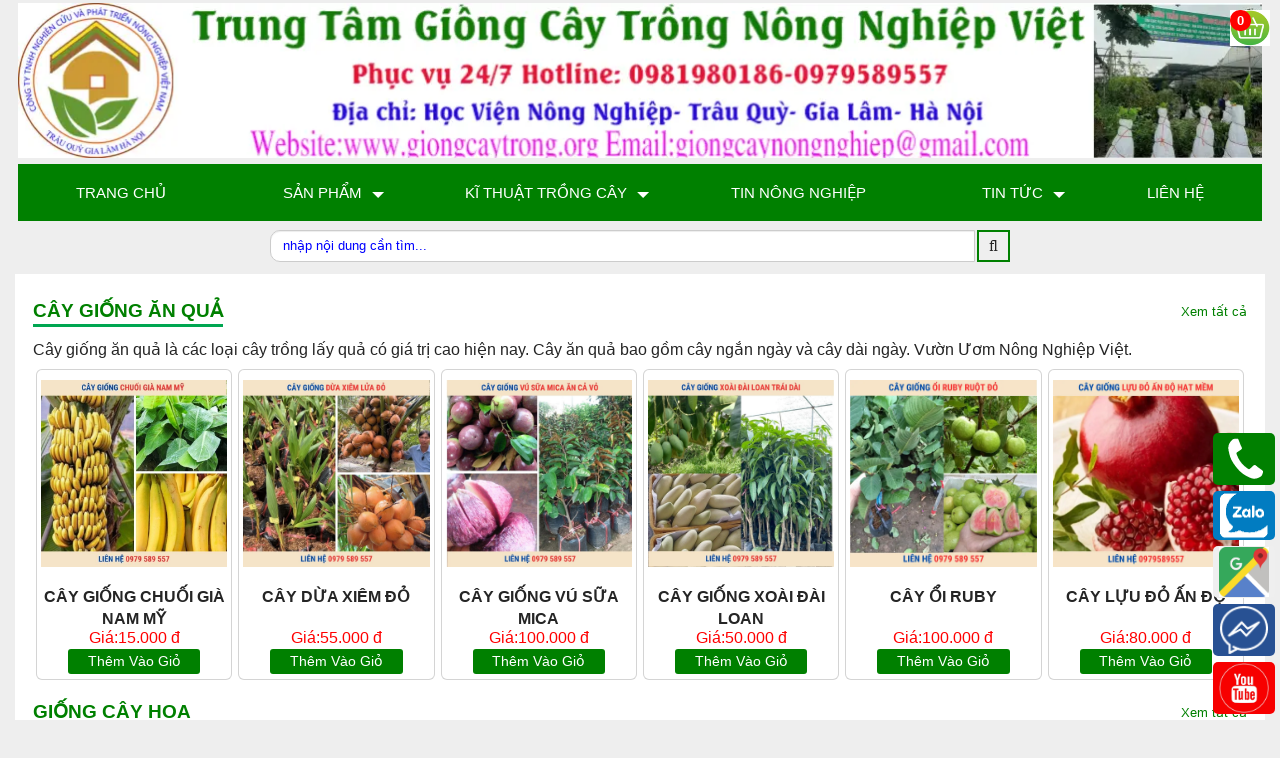

--- FILE ---
content_type: text/html; charset=utf-8
request_url: https://www.giongcaytrong.org/giong-cay-vai-nhan/giong-vai-thieu-thanh-ha.html
body_size: 13667
content:
<!DOCTYPE html><html lang="vi" xmlns="http://www.w3.org/1999/xhtml" prefix="og: http://ogp.me/ns#"><head>
<title>Sản Phẩm 0979589557 </title>
<meta name="description" content="Sản phẩm nông nghiệp">
<meta name="viewport" content="height=device-height,width=device-width,initial-scale=1.0">
<meta name="keywords" content="giống cây trồng,  cây giống,  giống cây,  vật tư nông nghiệp,  cây cảnh,  hoa cảnh,  ">
<meta name="news_keywords" content="giống cây trồng,  cây giống,  giống cây,  vật tư nông nghiệp,  cây cảnh,  hoa cảnh,  ">
<meta name="author" content="Nông Nghiệp Việt">
<meta name="copyright" content="Nông Nghiệp Việt">
<meta name="generator" content="NukeViet v4.0">
<meta http-equiv="Content-Type" content="text/html; charset=utf-8">
<meta property="og:title" content="Sản Phẩm">
<meta property="og:type" content="website">
<meta property="og:description" content="Sản phẩm nông nghiệp">
<meta property="og:site_name" content="Vườn Ươm Nông Nghiệp Việt">
<meta property="og:url" content="https://giongcaytrong.org/giong-cay-vai-nhan/giong-vai-thieu-thanh-ha.html">
<meta property="fb:app_id" content="1844831752409916">
<link rel="shortcut icon" href="/uploads/favicon.png">
<link rel="Stylesheet" href="/giongcaytrong.css?t=1587">
<link rel="stylesheet" type="text/css" media="all" href="/assets/stellarnav/stellarnav.css?t=1587">
<!-- Google Tag Manager --><script  data-show="inline">(function(w,d,s,l,i){w[l]=w[l]||[];w[l].push({'gtm.start':
	new Date().getTime(),event:'gtm.js'});var f=d.getElementsByTagName(s)[0],
	j=d.createElement(s),dl=l!='dataLayer'?'&l='+l:'';j.async=false;j.src=
	'https://www.googletagmanager.com/gtm.js?id='+i+dl;f.parentNode.insertBefore(j,f);
	})(window,document,'script','dataLayer','GTM-WGMVQF4');</script><!-- End Google Tag Manager --><!-- End Google Tag Manager (noscript) --></head><body><!-- Google Tag Manager (noscript) --><noscript><iframe src="https://www.googletagmanager.com/ns.html?id=GTM-WGMVQF4"
	height="0" width="0" style="display:none;visibility:hidden"></iframe></noscript><div id="fb-root"></div><div class="clearfix"><div class="body-bg"><header class="wraper"><h1 class="hidden">Vườn Ươm Nông Nghiệp Việt</h1><div class="baner hidden-xs col-md-24"><a href="/"><img class="banner-img" src="/uploads/banner-nongnghiepviet.webp" alt="Vườn Ươm Nông Nghiệp Việt" width="360px" height="45px"></a></div><div id="header"><div id="menusite" class="col-xs-4 col-md-24"><div class="stellarnav"><ul><li><a href="/" title="Trang Chủ" >Trang Chủ</a></li><li><a href="/" title="Sản Phẩm" >Sản Phẩm</a><ul><li ><a href="/cay-giong-an-qua/" title="Cây Giống Ăn Quả" >Cây Giống Ăn Quả</a></li><li ><a href="/cay-trong-lay-go/" title="Cây trồng lấy gỗ" >Cây trồng lấy gỗ</a></li><li ><a href="/cay-trong-cong-trinh/" title="Cây Công Trình" >Cây Công Trình</a></li><li ><a href="/giong-cay-duoc-lieu/" title="Cây trồng dược liệu" >Cây trồng dược liệu</a></li><li ><a href="/giong-cay-doc-la/" title="Giống cây độc lạ" >Giống cây độc lạ</a></li><li ><a href="/hat-giong-rau-hoa/" title="Hạt Giống Rau, Hoa" >Hạt Giống Rau, Hoa</a></li><li ><a href="/dung-cu-vat-tu-nong-nghiep/" title="Vật Tư Nông Nghiệp" >Vật Tư Nông Nghiệp</a></li><li ><a href="/cay-giong-hoa-dao/" title="Cây Giống Hoa Đào" >Cây Giống Hoa Đào</a></li></ul></li><li><a href="/kt-trong-cay/" title="Kĩ Thuật Trồng Cây" >Kĩ Thuật Trồng Cây</a><ul><li ><a href="/kt-trong-cay/ki-thuat-trong-cay-an-qua/" title="Trồng Cây Ăn Quả" >Trồng Cây Ăn Quả</a></li><li ><a href="/kt-trong-cay/ki-thuat-trong-hoa-cay-canh/" title="Trồng Hoa Cây Cảnh" >Trồng Hoa Cây Cảnh</a></li><li ><a href="https://giongcaytrong.org/kt-trong-cay/ki-thuat-trong-cay-thuoc-nam/" title="Trồng Cây Dược Liệu" >Trồng Cây Dược Liệu</a></li><li ><a href="/kt-trong-cay/ki-thuat-trong-cay-lay-go/" title="Trồng Cây Lấy Gỗ" >Trồng Cây Lấy Gỗ</a></li><li ><a href="/kt-trong-cay/cay-cong-trinh/" title="Trồng cây công trình" >Trồng cây công trình</a></li><li ><a href="/kt-trong-cay/tinh-toan-lam-he-thong-tuoi/" title="Giàn Tưới tự động" >Giàn Tưới tự động</a></li></ul></li><li><a href="/tin-nong-nghiep/" title="Tin Nông Nghiệp" >Tin Nông Nghiệp</a></li><li><a href="/news/" title="Tin Tức" >Tin Tức</a><ul><li ><a href="/news/qua-tang-cuoc-song/" title="Quà tặng cuộc sống" >Quà tặng cuộc sống</a></li><li ><a href="/news/bai-thuoc-gia-dinh/" title="Bài thuốc gia đình" >Bài thuốc gia đình</a></li><li ><a href="/news/meo-vat-cuoc-song/" title="Mẹo vặt Cuộc sống" >Mẹo vặt Cuộc sống</a></li><li ><a href="/news/truyen-cuoi-hay-nhat/" title="Truyện cười hay nhất" >Truyện cười hay nhất</a></li><li ><a href="/news/chuyen-la-bon-phuong/" title="Chuyện lạ bốn phương" >Chuyện lạ bốn phương</a></li></ul></li><li><a href="/contact/" title="Liên hệ" >Liên hệ</a></li></ul></div></div><div class="logo col-xs-16 "><div class="headerSearch col-xs-24"><div class="input-group"><input type="text" class="form-control" maxlength="60" placeholder="nhập nội dung cần tìm..."><span class="input-group-btn"><button aria-label="search"type="button" class="btn btn-info" data-url="/seek/?q=" data-minlength="3" data-click="y"><em class="fa fa-search fa-lg"></em></button></span></div></div></div><div class="headcart col-xs-4 col-md-24"><div class="clearfix"><div class="block_cart clearfix" id="cart_shops"></div></div><div class="clearfix"><div class="block_cart clearfix" id="cart_shops"></div></div></div></div></header><div class="float-contact"><button class="callphone"><a href="tel:0979589557"><img src="/uploads/phone.webp" alt="phone giongcaytrong.org" width="59px"/></a></button><button class="zalo"><a href="http://zalo.me/0979589557"><img src="/uploads/zaloico.webp" alt="zalo giongcaytrong.org" width="59px" /></a></button><button class="googlemap"><a href="https://maps.app.goo.gl/iF3TASwsa8avesFo9" title="Google map Nha vuon thao nguyen" width="59px"/><img src="/uploads/google-map.webp"alt="Google map Nha vuon thao nguyen"></a></button><button class="facebook"><a href="https://m.me/www.giongcaytrong.org"><img src="/uploads/mess.webp" alt="messfb giongcaytrong.org" width="59px"/></a></button><button class="youtube"><a href="https://www.youtube.com/@nhavuonthaonguyen" title="youtube" width="59px"/><img src="/uploads/youtube.webp"alt="youtube giongcaytrong.org"></a></button></div><div class="wraper"><section><div class="container" id="body"><div class="row"></div><div class="col-md-24"><div class="row"><div id="category"><div class="panel panel-default"><div class="panel-heading "><a href="/cay-giong-an-qua/" title="Cây giống ăn quả"><h2 class="pull-left maincatalog">Cây giống ăn quả</h2></a><span class="subcat"><a href="/cay-giong-an-qua/" title="Cây giống ăn quả">Xem tất cả</a></span><div class="clear"></div></div><div>Cây giống ăn quả là các loại cây trồng lấy quả có giá trị cao hiện nay. Cây ăn quả bao gồm cây ngắn ngày và cây dài ngày. Vườn Ươm Nông Nghiệp Việt.</div><div class="panel-body"><div class="col-sm-12 col-md-4 col-xs-12 product left"><div class="thumbnail center"><div><a href="/cay-giong-an-qua/cay-giong-chuoi-gia-nam-my.html" title="Cây Giống Chuối Già Nam Mỹ Giống Cấy Mô Chuẩn Sạch Bệnh F1 Dễ Trồng"><img src="/uploads/shops/cay-giong-chuoi-gia-nam-my-1.jpg" alt="Cây Giống Chuối Già Nam Mỹ Giống Cấy Mô Chuẩn Sạch Bệnh F1 Dễ Trồng" class="img-thumbnail" style="height:auto;width:100%;aspect-ratio:1/1"></a></div><div class="info_pro"></div><div class="caption"><div class="title0"><a href="/cay-giong-an-qua/cay-giong-chuoi-gia-nam-my.html" title="Cây Giống Chuối Già Nam Mỹ Giống Cấy Mô Chuẩn Sạch Bệnh F1 Dễ Trồng">Cây Giống Chuối Già Nam Mỹ</a></div><!--BEGIN: price--><!--BEGIN: no_discounts--><span class="money">Giá:15.000 đ</span><!--END: no_discounts--><!--END: price--><div class="clearfix "><a href="javascript:void(0)" id="289" title="Cây Giống Chuối Già Nam Mỹ Giống Cấy Mô Chuẩn Sạch Bệnh F1 Dễ Trồng" onclick="cartorder(this, 0, '/index.php?language=vi&amp;nv=shops&amp;op=cay-giong-an-qua/cay-giong-chuoi-gia-nam-my.html')"><button type="button" class="btn btn-primary btn-xs buynow"> Thêm Vào Giỏ</button></a></div></div></div></div><div class="col-sm-12 col-md-4 col-xs-12 product left"><div class="thumbnail center"><div><a href="/cay-giong-an-qua/cay-giong-dua-xiem-do-giong.html" title="Cây Giống Dừa Xiêm Đỏ - Xiêm Lửa- Giống chuẩn F1- Dễ Trồng- Năng Suất Cao"><img src="/uploads/shops/cay-dua-xiem-lua-do.jpg" alt="Cây Giống Dừa Xiêm Đỏ - Xiêm Lửa- Giống chuẩn F1- Dễ Trồng- Năng Suất Cao" class="img-thumbnail" style="height:auto;width:100%;aspect-ratio:1/1"></a></div><div class="info_pro"></div><div class="caption"><div class="title0"><a href="/cay-giong-an-qua/cay-giong-dua-xiem-do-giong.html" title="Cây Giống Dừa Xiêm Đỏ - Xiêm Lửa- Giống chuẩn F1- Dễ Trồng- Năng Suất Cao">Cây Dừa Xiêm Đỏ</a></div><!--BEGIN: price--><!--BEGIN: no_discounts--><span class="money">Giá:55.000 đ</span><!--END: no_discounts--><!--END: price--><div class="clearfix "><a href="javascript:void(0)" id="288" title="Cây Giống Dừa Xiêm Đỏ - Xiêm Lửa- Giống chuẩn F1- Dễ Trồng- Năng Suất Cao" onclick="cartorder(this, 0, '/index.php?language=vi&amp;nv=shops&amp;op=cay-giong-an-qua/cay-giong-dua-xiem-do-giong.html')"><button type="button" class="btn btn-primary btn-xs buynow"> Thêm Vào Giỏ</button></a></div></div></div></div><div class="col-sm-12 col-md-4 col-xs-12 product left"><div class="thumbnail center"><div><a href="/cay-giong-an-qua/cay-giong-vu-sua-tim-mica-giong-chuan-gia-tot-giao-tan-noi.html" title="Cây Giống Vú Sữa Tím Mica&#x3A; Giống Chuẩn - Giá Tốt- Giao Tận Nơi"><img src="/uploads/shops/cay-giong-vu-sua-mica.jpg" alt="Cây Giống Vú Sữa Tím Mica&#x3A; Giống Chuẩn - Giá Tốt- Giao Tận Nơi" class="img-thumbnail" style="height:auto;width:100%;aspect-ratio:1/1"></a></div><div class="info_pro"></div><div class="caption"><div class="title0"><a href="/cay-giong-an-qua/cay-giong-vu-sua-tim-mica-giong-chuan-gia-tot-giao-tan-noi.html" title="Cây Giống Vú Sữa Tím Mica&#x3A; Giống Chuẩn - Giá Tốt- Giao Tận Nơi">Cây giống vú sữa Mica</a></div><!--BEGIN: price--><!--BEGIN: no_discounts--><span class="money">Giá:100.000 đ</span><!--END: no_discounts--><!--END: price--><div class="clearfix "><a href="javascript:void(0)" id="287" title="Cây Giống Vú Sữa Tím Mica&#x3A; Giống Chuẩn - Giá Tốt- Giao Tận Nơi" onclick="cartorder(this, 0, '/index.php?language=vi&amp;nv=shops&amp;op=cay-giong-an-qua/cay-giong-vu-sua-tim-mica-giong-chuan-gia-tot-giao-tan-noi.html')"><button type="button" class="btn btn-primary btn-xs buynow"> Thêm Vào Giỏ</button></a></div></div></div></div><div class="col-sm-12 col-md-4 col-xs-12 product left"><div class="thumbnail center"><div><a href="/cay-giong-an-qua/cay-giong-xoai-dai-loan-giong-nhap-khau-trai-to-sieu-qua-de-trong.html" title="Cây giống xoài Đài Loan. Giống Nhập Khẩu.Trái To Siêu Quả. Dễ Trồng"><img src="/uploads/shops/cay-giong-xoai-dai-loan.jpg" alt="Cây giống xoài Đài Loan. Giống Nhập Khẩu.Trái To Siêu Quả. Dễ Trồng" class="img-thumbnail" style="height:auto;width:100%;aspect-ratio:1/1"></a></div><div class="info_pro"></div><div class="caption"><div class="title0"><a href="/cay-giong-an-qua/cay-giong-xoai-dai-loan-giong-nhap-khau-trai-to-sieu-qua-de-trong.html" title="Cây giống xoài Đài Loan. Giống Nhập Khẩu.Trái To Siêu Quả. Dễ Trồng">Cây Giống Xoài Đài Loan</a></div><!--BEGIN: price--><!--BEGIN: no_discounts--><span class="money">Giá:50.000 đ</span><!--END: no_discounts--><!--END: price--><div class="clearfix "><a href="javascript:void(0)" id="286" title="Cây giống xoài Đài Loan. Giống Nhập Khẩu.Trái To Siêu Quả. Dễ Trồng" onclick="cartorder(this, 0, '/index.php?language=vi&amp;nv=shops&amp;op=cay-giong-an-qua/cay-giong-xoai-dai-loan-giong-nhap-khau-trai-to-sieu-qua-de-trong.html')"><button type="button" class="btn btn-primary btn-xs buynow"> Thêm Vào Giỏ</button></a></div></div></div></div><div class="col-sm-12 col-md-4 col-xs-12 product left"><div class="thumbnail center"><div><a href="/cay-giong-an-qua/oi-ruby-giong-cay-trai-tuyet-voi-cach-trong-loi-ich-va-bi-quyet-cham-soc.html" title="Cây giống ổi ruby ruột đỏ ít hạt và hướng dẫn trồng chi tiết"><img src="/uploads/shops/cay-giong-oi-ruby-tran-chau-ruot-do-khong-hat-nhap-khau-1.webp" alt="Cây giống ổi ruby ruột đỏ ít hạt và hướng dẫn trồng chi tiết" class="img-thumbnail" style="height:auto;width:100%;aspect-ratio:1/1"></a></div><div class="info_pro"></div><div class="caption"><div class="title0"><a href="/cay-giong-an-qua/oi-ruby-giong-cay-trai-tuyet-voi-cach-trong-loi-ich-va-bi-quyet-cham-soc.html" title="Cây giống ổi ruby ruột đỏ ít hạt và hướng dẫn trồng chi tiết">Cây Ổi Ruby</a></div><!--BEGIN: price--><!--BEGIN: no_discounts--><span class="money">Giá:100.000 đ</span><!--END: no_discounts--><!--END: price--><div class="clearfix "><a href="javascript:void(0)" id="284" title="Cây giống ổi ruby ruột đỏ ít hạt và hướng dẫn trồng chi tiết" onclick="cartorder(this, 0, '/index.php?language=vi&amp;nv=shops&amp;op=cay-giong-an-qua/oi-ruby-giong-cay-trai-tuyet-voi-cach-trong-loi-ich-va-bi-quyet-cham-soc.html')"><button type="button" class="btn btn-primary btn-xs buynow"> Thêm Vào Giỏ</button></a></div></div></div></div><div class="col-sm-12 col-md-4 col-xs-12 product left"><div class="thumbnail center"><div><a href="/cay-giong-an-qua/cay-giong-luu-do-an-do-hat-mem-lh-0979589557.html" title="Giống Chuẩn-Cây Giống Lựu Đỏ Ấn Độ Hạt Mềm LH&#x3A;0979589557"><img src="/uploads/shops/cay-giong-luu-do-1.webp" alt="Giống Chuẩn-Cây Giống Lựu Đỏ Ấn Độ Hạt Mềm LH&#x3A;0979589557" class="img-thumbnail" style="height:auto;width:100%;aspect-ratio:1/1"></a></div><div class="info_pro"></div><div class="caption"><div class="title0"><a href="/cay-giong-an-qua/cay-giong-luu-do-an-do-hat-mem-lh-0979589557.html" title="Giống Chuẩn-Cây Giống Lựu Đỏ Ấn Độ Hạt Mềm LH&#x3A;0979589557">Cây Lựu Đỏ Ấn Độ</a></div><!--BEGIN: price--><!--BEGIN: no_discounts--><span class="money">Giá:80.000 đ</span><!--END: no_discounts--><!--END: price--><div class="clearfix "><a href="javascript:void(0)" id="283" title="Giống Chuẩn-Cây Giống Lựu Đỏ Ấn Độ Hạt Mềm LH&#x3A;0979589557" onclick="cartorder(this, 0, '/index.php?language=vi&amp;nv=shops&amp;op=cay-giong-an-qua/cay-giong-luu-do-an-do-hat-mem-lh-0979589557.html')"><button type="button" class="btn btn-primary btn-xs buynow"> Thêm Vào Giỏ</button></a></div></div></div></div></div></div><div class="panel panel-default"><div class="panel-heading "><a href="/giong-cay-hoa/" title="Giống cây hoa"><h2 class="pull-left maincatalog">Giống cây hoa</h2></a><span class="subcat"><a href="/giong-cay-hoa/" title="Giống cây hoa">Xem tất cả</a></span><div class="clear"></div></div><div>Các loại cây giống hoa mới độc đáo, giá trị kinh tế cao được nhân giống và giới thiệu bởi Trung tâm giống cây trồng Đại Học Nông Nghiệp I Việt Nam.</div><div class="panel-body"><div class="col-sm-12 col-md-4 col-xs-12 product left"><div class="thumbnail center"><div><a href="/giong-cay-hoa/cay-giong-moc-huong.html" title="Cây giống mộc hương - Vườn ươm Nông Nghiệp Việt - 0979589557"><img src="/uploads/shops/cay-giong-moc-huong-8.jpg" alt="Cây giống mộc hương - Vườn ươm Nông Nghiệp Việt - 0979589557" class="img-thumbnail" style="height:auto;width:100%;aspect-ratio:1/1"></a></div><div class="info_pro"></div><div class="caption"><div class="title0"><a href="/giong-cay-hoa/cay-giong-moc-huong.html" title="Cây giống mộc hương - Vườn ươm Nông Nghiệp Việt - 0979589557">Cây giống mộc hương</a></div><!--BEGIN: price--><!--BEGIN: no_discounts--><span class="money">Giá:25.000 đ</span><!--END: no_discounts--><!--END: price--><div class="clearfix "><a href="javascript:void(0)" id="263" title="Cây giống mộc hương - Vườn ươm Nông Nghiệp Việt - 0979589557" onclick="cartorder(this, 0, '/index.php?language=vi&amp;nv=shops&amp;op=giong-cay-hoa/cay-giong-moc-huong.html')"><button type="button" class="btn btn-primary btn-xs buynow"> Thêm Vào Giỏ</button></a></div></div></div></div><div class="col-sm-12 col-md-4 col-xs-12 product left"><div class="thumbnail center"><div><a href="/giong-cay-hoa/hoa-moc-lan-thanh-cao-quy-phai.html" title="Cây Hoa Mộc Lan - Cây nhập khẩu dễ trồng và chăm sóc"><img src="/uploads/shops/cay-hoa-moc-lan-5.jpg" alt="Cây Hoa Mộc Lan - Cây nhập khẩu dễ trồng và chăm sóc" class="img-thumbnail" style="height:auto;width:100%;aspect-ratio:1/1"></a></div><div class="info_pro"></div><div class="caption"><div class="title0"><a href="/giong-cay-hoa/hoa-moc-lan-thanh-cao-quy-phai.html" title="Cây Hoa Mộc Lan - Cây nhập khẩu dễ trồng và chăm sóc">Cây Hoa Mộc Lan</a></div><!--BEGIN: price--><!--BEGIN: no_discounts--><span class="money">Giá:150.000 đ</span><!--END: no_discounts--><!--END: price--><div class="clearfix "><a href="javascript:void(0)" id="178" title="Cây Hoa Mộc Lan - Cây nhập khẩu dễ trồng và chăm sóc" onclick="cartorder(this, 0, '/index.php?language=vi&amp;nv=shops&amp;op=giong-cay-hoa/hoa-moc-lan-thanh-cao-quy-phai.html')"><button type="button" class="btn btn-primary btn-xs buynow"> Thêm Vào Giỏ</button></a></div></div></div></div><div class="col-sm-12 col-md-4 col-xs-12 product left"><div class="thumbnail center"><div><a href="/giong-cay-hoa/cay-giong-dao-bach.html" title="Cây giống đào bạch - Học Viện Nông Nghiệp - 0987 884 946"><img src="/uploads/shops/2019_02/cay-dao-bach-3.jpg" alt="Cây giống đào bạch - Học Viện Nông Nghiệp - 0987 884 946" class="img-thumbnail" style="height:auto;width:100%;aspect-ratio:1/1"></a></div><div class="info_pro"></div><div class="caption"><div class="title0"><a href="/giong-cay-hoa/cay-giong-dao-bach.html" title="Cây giống đào bạch - Học Viện Nông Nghiệp - 0987 884 946">Cây giống hoa Đào Bạch</a></div><!--BEGIN: price--><!--BEGIN: no_discounts--><span class="money">Giá:40.000 đ</span><!--END: no_discounts--><!--END: price--><div class="clearfix "><a href="javascript:void(0)" id="168" title="Cây giống đào bạch - Học Viện Nông Nghiệp - 0987 884 946" onclick="cartorder(this, 0, '/index.php?language=vi&amp;nv=shops&amp;op=giong-cay-hoa/cay-giong-dao-bach.html')"><button type="button" class="btn btn-primary btn-xs buynow"> Thêm Vào Giỏ</button></a></div></div></div></div><div class="col-sm-12 col-md-4 col-xs-12 product left"><div class="thumbnail center"><div><a href="/giong-cay-hoa/cay-giong-dao-phai.html" title="Cây giống đào phai - Giống Chuẩn- Dễ Trồng - Kinh Tế Cao"><img src="/uploads/shops/cay-giong-dao-phai-1.jpg" alt="Cây giống đào phai - Giống Chuẩn- Dễ Trồng - Kinh Tế Cao" class="img-thumbnail" style="height:auto;width:100%;aspect-ratio:1/1"></a></div><div class="info_pro"></div><div class="caption"><div class="title0"><a href="/giong-cay-hoa/cay-giong-dao-phai.html" title="Cây giống đào phai - Giống Chuẩn- Dễ Trồng - Kinh Tế Cao">Cây giống hoa Đào phai</a></div><!--BEGIN: price--><!--BEGIN: no_discounts--><span class="money">Giá:40.000 đ</span><!--END: no_discounts--><!--END: price--><div class="clearfix "><a href="javascript:void(0)" id="167" title="Cây giống đào phai - Giống Chuẩn- Dễ Trồng - Kinh Tế Cao" onclick="cartorder(this, 0, '/index.php?language=vi&amp;nv=shops&amp;op=giong-cay-hoa/cay-giong-dao-phai.html')"><button type="button" class="btn btn-primary btn-xs buynow"> Thêm Vào Giỏ</button></a></div></div></div></div><div class="col-sm-12 col-md-4 col-xs-12 product left"><div class="thumbnail center"><div><a href="/giong-cay-hoa/giong-hoa-dao-bich.html" title="Cây Giống Hoa Đào Bích Chuẩn Học Viện Nông Nghiệp"><img src="/uploads/shops/cay-giong-dao-bich-4.jpg" alt="Cây Giống Hoa Đào Bích Chuẩn Học Viện Nông Nghiệp" class="img-thumbnail" style="height:auto;width:100%;aspect-ratio:1/1"></a></div><div class="info_pro"></div><div class="caption"><div class="title0"><a href="/giong-cay-hoa/giong-hoa-dao-bich.html" title="Cây Giống Hoa Đào Bích Chuẩn Học Viện Nông Nghiệp">Cây Giống Hoa Đào Bích</a></div><!--BEGIN: price--><!--BEGIN: no_discounts--><span class="money">Giá:40.000 đ</span><!--END: no_discounts--><!--END: price--><div class="clearfix "><a href="javascript:void(0)" id="166" title="Cây Giống Hoa Đào Bích Chuẩn Học Viện Nông Nghiệp" onclick="cartorder(this, 0, '/index.php?language=vi&amp;nv=shops&amp;op=giong-cay-hoa/giong-hoa-dao-bich.html')"><button type="button" class="btn btn-primary btn-xs buynow"> Thêm Vào Giỏ</button></a></div></div></div></div><div class="col-sm-12 col-md-4 col-xs-12 product left"><div class="thumbnail center"><div><a href="/giong-cay-hoa/giong-hoa-cuc.html" title="Cây Giống Hoa Cúc Giâm Cành Nhiều Màu Giống Chuẩn Học Viện Nông Nghiệp"><img src="/uploads/shops/2018_11/cay-giong-hoa-cuc-vang.jpg" alt="Cây Giống Hoa Cúc Giâm Cành Nhiều Màu Giống Chuẩn Học Viện Nông Nghiệp" class="img-thumbnail" style="height:auto;width:100%;aspect-ratio:1/1"></a></div><div class="info_pro"></div><div class="caption"><div class="title0"><a href="/giong-cay-hoa/giong-hoa-cuc.html" title="Cây Giống Hoa Cúc Giâm Cành Nhiều Màu Giống Chuẩn Học Viện Nông Nghiệp">Cây giống hoa cúc</a></div><!--BEGIN: price--><!--BEGIN: no_discounts--><span class="money">Giá:6.000 đ</span><!--END: no_discounts--><!--END: price--><div class="clearfix "><a href="javascript:void(0)" id="159" title="Cây Giống Hoa Cúc Giâm Cành Nhiều Màu Giống Chuẩn Học Viện Nông Nghiệp" onclick="cartorder(this, 0, '/index.php?language=vi&amp;nv=shops&amp;op=giong-cay-hoa/giong-hoa-cuc.html')"><button type="button" class="btn btn-primary btn-xs buynow"> Thêm Vào Giỏ</button></a></div></div></div></div></div></div><div class="panel panel-default"><div class="panel-heading "><a href="/giong-cay-doc-la/" title="Cây giống độc lạ"><h2 class="pull-left maincatalog">Cây giống độc lạ</h2></a><span class="subcat"><a href="/giong-cay-doc-la/" title="Cây giống độc lạ">Xem tất cả</a></span><div class="clear"></div></div><div>Giống cây độc lạ là các loại cây nhập khẩu, các giống này được trồng thử nghiệm ở Việt Nam làm phong phú thêm kho tàng giống cây trồng nước ta.</div><div class="panel-body"><div class="col-sm-12 col-md-4 col-xs-12 product left"><div class="thumbnail center"><div><a href="/giong-cay-doc-la/cay-giong-rau-mi-chinh-bina-chaya.html" title="Cây Giống Rau Mì Chính Bina Chaya Đã Lên Bầu Có Mầm Xanh Tốt"><img src="/uploads/shops/2024_04/cay-giong-rau-mi-chinh.jpg" alt="Cây Giống Rau Mì Chính Bina Chaya Đã Lên Bầu Có Mầm Xanh Tốt" class="img-thumbnail" style="height:auto;width:100%;aspect-ratio:1/1"></a></div><div class="info_pro"></div><div class="caption"><div class="title0"><a href="/giong-cay-doc-la/cay-giong-rau-mi-chinh-bina-chaya.html" title="Cây Giống Rau Mì Chính Bina Chaya Đã Lên Bầu Có Mầm Xanh Tốt">Cây Giống Rau Mì Chính</a></div><!--BEGIN: price--><!--BEGIN: no_discounts--><span class="money">Giá:25.000 đ</span><!--END: no_discounts--><!--END: price--><div class="clearfix "><a href="javascript:void(0)" id="285" title="Cây Giống Rau Mì Chính Bina Chaya Đã Lên Bầu Có Mầm Xanh Tốt" onclick="cartorder(this, 0, '/index.php?language=vi&amp;nv=shops&amp;op=giong-cay-doc-la/cay-giong-rau-mi-chinh-bina-chaya.html')"><button type="button" class="btn btn-primary btn-xs buynow"> Thêm Vào Giỏ</button></a></div></div></div></div><div class="col-sm-12 col-md-4 col-xs-12 product left"><div class="thumbnail center"><div><a href="/giong-cay-doc-la/cay-giong-banh-kem.html" title="Cây giống Bánh Kem - cây nhập khẩu độc lạ đã trồng thành công ở Việt Nam"><img src="/uploads/shops/cay-giong-banh-kem.jpg" alt="Cây giống Bánh Kem - cây nhập khẩu độc lạ đã trồng thành công ở Việt Nam" class="img-thumbnail" style="height:auto;width:100%;aspect-ratio:1/1"></a></div><div class="info_pro"></div><div class="caption"><div class="title0"><a href="/giong-cay-doc-la/cay-giong-banh-kem.html" title="Cây giống Bánh Kem - cây nhập khẩu độc lạ đã trồng thành công ở Việt Nam">Cây giống bánh kem</a></div><!--BEGIN: price--><!--BEGIN: no_discounts--><span class="money">Giá:400.000 đ</span><!--END: no_discounts--><!--END: price--><div class="clearfix "><a href="javascript:void(0)" id="265" title="Cây giống Bánh Kem - cây nhập khẩu độc lạ đã trồng thành công ở Việt Nam" onclick="cartorder(this, 0, '/index.php?language=vi&amp;nv=shops&amp;op=giong-cay-doc-la/cay-giong-banh-kem.html')"><button type="button" class="btn btn-primary btn-xs buynow"> Thêm Vào Giỏ</button></a></div></div></div></div><div class="col-sm-12 col-md-4 col-xs-12 product left"><div class="thumbnail center"><div><a href="/giong-cay-doc-la/cay-cha-la.html" title="Cây giống Chà Là Ăn Quả Nhập Khẩu SIêu Quả Dễ Trồng"><img src="/uploads/shops/cay-giong-cha-la-an-qua.jpg" alt="Cây giống Chà Là Ăn Quả Nhập Khẩu SIêu Quả Dễ Trồng" class="img-thumbnail" style="height:auto;width:100%;aspect-ratio:1/1"></a></div><div class="info_pro"></div><div class="caption"><div class="title0"><a href="/giong-cay-doc-la/cay-cha-la.html" title="Cây giống Chà Là Ăn Quả Nhập Khẩu SIêu Quả Dễ Trồng">Cây giống chà là</a></div><!--BEGIN: price--><!--BEGIN: no_discounts--><span class="money">Giá:150.000 đ</span><!--END: no_discounts--><!--END: price--><div class="clearfix "><a href="javascript:void(0)" id="199" title="Cây giống Chà Là Ăn Quả Nhập Khẩu SIêu Quả Dễ Trồng" onclick="cartorder(this, 0, '/index.php?language=vi&amp;nv=shops&amp;op=giong-cay-doc-la/cay-cha-la.html')"><button type="button" class="btn btn-primary btn-xs buynow"> Thêm Vào Giỏ</button></a></div></div></div></div><div class="col-sm-12 col-md-4 col-xs-12 product left"><div class="thumbnail center"><div><a href="/giong-cay-doc-la/quat-hong-bi.html" title="Cây giống quất hồng bì - giống chuẩn dễ trồng"><img src="/uploads/shops/cay-giong-quat-hong-bi.jpg" alt="Cây giống quất hồng bì - giống chuẩn dễ trồng" class="img-thumbnail" style="height:auto;width:100%;aspect-ratio:1/1"></a></div><div class="info_pro"></div><div class="caption"><div class="title0"><a href="/giong-cay-doc-la/quat-hong-bi.html" title="Cây giống quất hồng bì - giống chuẩn dễ trồng">Cây giống quất hồng bì</a></div><!--BEGIN: price--><!--BEGIN: no_discounts--><span class="money">Giá:40.000 đ</span><!--END: no_discounts--><!--END: price--><div class="clearfix "><a href="javascript:void(0)" id="189" title="Cây giống quất hồng bì - giống chuẩn dễ trồng" onclick="cartorder(this, 0, '/index.php?language=vi&amp;nv=shops&amp;op=giong-cay-doc-la/quat-hong-bi.html')"><button type="button" class="btn btn-primary btn-xs buynow"> Thêm Vào Giỏ</button></a></div></div></div></div></div></div><div class="panel panel-default"><div class="panel-heading "><a href="/cay-giong-choai/" title="Cây giống choai"><h2 class="pull-left maincatalog">Cây giống choai</h2></a><span class="subcat"><a href="/cay-giong-choai/" title="Cây giống choai">Xem tất cả</a></span><div class="clear"></div></div><div>Cây giống choai là các loại cây giống đã được trồng từ 1-2 năm trở lên. Một số loại đã ra hoa quả, thích hợp trồng thu hoạch ngay. Giúp rút ngắn thời gian canh tác mà tỉ lệ sống cao.</div><div class="panel-body"><div class="col-sm-12 col-md-4 col-xs-12 product left"><div class="thumbnail center"><div><a href="/cay-giong-choai/cay-hong-xiem-ruot-do-khong-lo-choai-cao-1m5.html" title="Cây hồng xiêm ruột đỏ khổng lồ choai cao 1m5 - Nông Nghiệp Việt"><img src="/uploads/shops/cay-giong-hong-xiem-ruot-do-choai-khong-lo.jpg" alt="Cây hồng xiêm ruột đỏ khổng lồ choai cao 1m5 - Nông Nghiệp Việt" class="img-thumbnail" style="height:auto;width:100%;aspect-ratio:1/1"></a></div><div class="info_pro"></div><div class="caption"><div class="title0"><a href="/cay-giong-choai/cay-hong-xiem-ruot-do-khong-lo-choai-cao-1m5.html" title="Cây hồng xiêm ruột đỏ khổng lồ choai cao 1m5 - Nông Nghiệp Việt">Hồng Xiêm Ruột Đỏ Choai Cao 1.5m</a></div><!--BEGIN: price--><!--BEGIN: no_discounts--><span class="money">Giá:1.350.000 đ</span><!--END: no_discounts--><!--END: price--><div class="clearfix "><a href="javascript:void(0)" id="267" title="Cây hồng xiêm ruột đỏ khổng lồ choai cao 1m5 - Nông Nghiệp Việt" onclick="cartorder(this, 0, '/index.php?language=vi&amp;nv=shops&amp;op=cay-giong-choai/cay-hong-xiem-ruot-do-khong-lo-choai-cao-1m5.html')"><button type="button" class="btn btn-primary btn-xs buynow"> Thêm Vào Giỏ</button></a></div></div></div></div><div class="col-sm-12 col-md-4 col-xs-12 product left"><div class="thumbnail center"><div><a href="/cay-giong-choai/cay-cam-vinh-choai.html" title="Cây cam vinh Choai - Cây từ 1-2 năm tuổi- Liên hệ&#x3A;0987884946"><img src="/uploads/shops/cay-giong-cam-vinh-choai.jpg" alt="Cây cam vinh Choai - Cây từ 1-2 năm tuổi- Liên hệ&#x3A;0987884946" class="img-thumbnail" style="height:auto;width:100%;aspect-ratio:1/1"></a></div><div class="info_pro"></div><div class="caption"><div class="title0"><a href="/cay-giong-choai/cay-cam-vinh-choai.html" title="Cây cam vinh Choai - Cây từ 1-2 năm tuổi- Liên hệ&#x3A;0987884946">Cây cam Vinh choai</a></div><!--BEGIN: price--><!--BEGIN: no_discounts--><span class="money">Giá:250.000 đ</span><!--END: no_discounts--><!--END: price--><div class="clearfix "><a href="javascript:void(0)" id="224" title="Cây cam vinh Choai - Cây từ 1-2 năm tuổi- Liên hệ&#x3A;0987884946" onclick="cartorder(this, 0, '/index.php?language=vi&amp;nv=shops&amp;op=cay-giong-choai/cay-cam-vinh-choai.html')"><button type="button" class="btn btn-primary btn-xs buynow"> Thêm Vào Giỏ</button></a></div></div></div></div><div class="col-sm-12 col-md-4 col-xs-12 product left"><div class="thumbnail center"><div><a href="/cay-giong-choai/cay-giong-nhan-choai.html" title="Cây giống nhãn choai- Giống chuẩn nhanh thu - Liên hệ 0987884946"><img src="/uploads/shops/cay-giong-choai-nhan-hung-yen.jpg" alt="Cây giống nhãn choai- Giống chuẩn nhanh thu - Liên hệ 0987884946" class="img-thumbnail" style="height:auto;width:100%;aspect-ratio:1/1"></a></div><div class="info_pro"></div><div class="caption"><div class="title0"><a href="/cay-giong-choai/cay-giong-nhan-choai.html" title="Cây giống nhãn choai- Giống chuẩn nhanh thu - Liên hệ 0987884946">Cây nhãn choai</a></div><!--BEGIN: price--><!--BEGIN: no_discounts--><span class="money">Giá:250.000 đ</span><!--END: no_discounts--><!--END: price--><div class="clearfix "><a href="javascript:void(0)" id="221" title="Cây giống nhãn choai- Giống chuẩn nhanh thu - Liên hệ 0987884946" onclick="cartorder(this, 0, '/index.php?language=vi&amp;nv=shops&amp;op=cay-giong-choai/cay-giong-nhan-choai.html')"><button type="button" class="btn btn-primary btn-xs buynow"> Thêm Vào Giỏ</button></a></div></div></div></div><div class="col-sm-12 col-md-4 col-xs-12 product left"><div class="thumbnail center"><div><a href="/cay-giong-choai/cay-na-thai-choai.html" title="Cây na thái choai- Giống chuẩn nhanh thu hoạch"><img src="/uploads/shops/cay-giong-na-thai-choai-trong-1-nam-tuoi.jpg" alt="Cây na thái choai- Giống chuẩn nhanh thu hoạch" class="img-thumbnail" style="height:auto;width:100%;aspect-ratio:1/1"></a></div><div class="info_pro"></div><div class="caption"><div class="title0"><a href="/cay-giong-choai/cay-na-thai-choai.html" title="Cây na thái choai- Giống chuẩn nhanh thu hoạch">Cây na Thái choai</a></div><!--BEGIN: price--><!--BEGIN: no_discounts--><span class="money">Giá:250.000 đ</span><!--END: no_discounts--><!--END: price--><div class="clearfix "><a href="javascript:void(0)" id="220" title="Cây na thái choai- Giống chuẩn nhanh thu hoạch" onclick="cartorder(this, 0, '/index.php?language=vi&amp;nv=shops&amp;op=cay-giong-choai/cay-na-thai-choai.html')"><button type="button" class="btn btn-primary btn-xs buynow"> Thêm Vào Giỏ</button></a></div></div></div></div></div></div><div class="panel panel-default"><div class="panel-heading "><a href="/cay-truong-thanh/" title="Cây Trưởng Thành"><h2 class="pull-left maincatalog">Cây Trưởng Thành</h2></a><span class="subcat"><a href="/cay-truong-thanh/" title="Cây Trưởng Thành">Xem tất cả</a></span><div class="clear"></div></div><div>Cây trưởng thành là cây trồng ăn quả, cây cảnh hoặc lấy gỗ lâu năm. Các cây này thường có độ tuổi từ 4-5 năm trở nên. Cây đã có tán rộng và cho thu hoạch quả có thể trồng làm cây công trình tại nhà.</div><div class="panel-body"><div class="col-sm-12 col-md-4 col-xs-12 product left"><div class="thumbnail center"><div><a href="/cay-truong-thanh/cay-giong-buoi-da-xanh-1-2-nam.html" title="Cây giống Bưởi Da Xanh Ruột Đỏ Siêu Ngọt 1-2 năm Đang Có Quả"><img src="/uploads/shops/cay-buoi-da-xanh-truong-thanh-2.jpg" alt="Cây giống Bưởi Da Xanh Ruột Đỏ Siêu Ngọt 1-2 năm Đang Có Quả" class="img-thumbnail" style="height:auto;width:100%;aspect-ratio:1/1"></a></div><div class="info_pro"></div><div class="caption"><div class="title0"><a href="/cay-truong-thanh/cay-giong-buoi-da-xanh-1-2-nam.html" title="Cây giống Bưởi Da Xanh Ruột Đỏ Siêu Ngọt 1-2 năm Đang Có Quả">Cây Bưởi Da Xanh Trưởng Thành</a></div><!--BEGIN: price--><!--BEGIN: no_discounts--><span class="money">Giá:250.000 đ</span><!--END: no_discounts--><!--END: price--><div class="clearfix "><a href="javascript:void(0)" id="158" title="Cây giống Bưởi Da Xanh Ruột Đỏ Siêu Ngọt 1-2 năm Đang Có Quả" onclick="cartorder(this, 0, '/index.php?language=vi&amp;nv=shops&amp;op=cay-truong-thanh/cay-giong-buoi-da-xanh-1-2-nam.html')"><button type="button" class="btn btn-primary btn-xs buynow"> Thêm Vào Giỏ</button></a></div></div></div></div><div class="col-sm-12 col-md-4 col-xs-12 product left"><div class="thumbnail center"><div><a href="/cay-truong-thanh/cay-giong-cam-vinh-1-2-nam.html" title="Cây giống Cam Vinh  Trưởng Thành"><img src="/uploads/shops/cay-cam-vinh-dang-co-qua-1.jpg" alt="Cây giống Cam Vinh  Trưởng Thành" class="img-thumbnail" style="height:auto;width:100%;aspect-ratio:1/1"></a></div><div class="info_pro"></div><div class="caption"><div class="title0"><a href="/cay-truong-thanh/cay-giong-cam-vinh-1-2-nam.html" title="Cây giống Cam Vinh  Trưởng Thành">Cây giống Cam Vinh Trưởng thành</a></div><!--BEGIN: price--><!--BEGIN: no_discounts--><span class="money">Giá:200.000 đ</span><!--END: no_discounts--><!--END: price--><div class="clearfix "><a href="javascript:void(0)" id="157" title="Cây giống Cam Vinh  Trưởng Thành" onclick="cartorder(this, 0, '/index.php?language=vi&amp;nv=shops&amp;op=cay-truong-thanh/cay-giong-cam-vinh-1-2-nam.html')"><button type="button" class="btn btn-primary btn-xs buynow"> Thêm Vào Giỏ</button></a></div></div></div></div></div></div><div class="panel panel-default"><div class="panel-heading "><a href="/hat-giong-rau-hoa/" title="Hạt Giống Rau, Hoa"><h2 class="pull-left maincatalog">Hạt Giống Rau, Hoa</h2></a><span class="subcat"><a href="/hat-giong-rau-hoa/" title="Hạt Giống Rau, Hoa">Xem tất cả</a></span><div class="clear"></div></div><div>Các loại hạt giống rau, hạt giống hoa có giá trị kinh tế cao được thử nghiệm và giới thiệu bởi Trung tâm giống cây trồng Đại Học Nông Nghiệp I Việt Nam.</div><div class="panel-body"><div class="col-sm-12 col-md-4 col-xs-12 product left"><div class="thumbnail center"><div><a href="/hat-giong-rau-hoa/hat-giong-dua-le-nhat-ban.html" title="HẠT GIỐNG DƯA LÊ F1 NHẬT BẢN"><img src="/uploads/shops/2019_04/dua-le-f1-nhat-ban-va75.jpg" alt="HẠT GIỐNG DƯA LÊ F1 NHẬT BẢN" class="img-thumbnail" style="height:auto;width:100%;aspect-ratio:1/1"></a></div><div class="info_pro"></div><div class="caption"><div class="title0"><a href="/hat-giong-rau-hoa/hat-giong-dua-le-nhat-ban.html" title="HẠT GIỐNG DƯA LÊ F1 NHẬT BẢN">Hạt giống dưa lê</a></div><!--BEGIN: price--><!--BEGIN: no_discounts--><span class="money">Giá:35.000 đ</span><!--END: no_discounts--><!--END: price--><div class="clearfix "><a href="javascript:void(0)" id="177" title="HẠT GIỐNG DƯA LÊ F1 NHẬT BẢN" onclick="cartorder(this, 0, '/index.php?language=vi&amp;nv=shops&amp;op=hat-giong-rau-hoa/hat-giong-dua-le-nhat-ban.html')"><button type="button" class="btn btn-primary btn-xs buynow"> Thêm Vào Giỏ</button></a></div></div></div></div><div class="col-sm-12 col-md-4 col-xs-12 product left"><div class="thumbnail center"><div><a href="/hat-giong-rau-hoa/dua-le-thom-f1-han-quoc-sieu-ngon-nang-suat-cao.html" title="DƯA LÊ THƠM  F1 HÀN QUỐC - SIÊU NGON - NĂNG SUẤT CAO"><img src="/uploads/shops/2019_04/dua-le-thom-f1-han-quoc-va.76.jpg" alt="DƯA LÊ THƠM  F1 HÀN QUỐC - SIÊU NGON - NĂNG SUẤT CAO" class="img-thumbnail" style="height:auto;width:100%;aspect-ratio:1/1"></a></div><div class="info_pro"></div><div class="caption"><div class="title0"><a href="/hat-giong-rau-hoa/dua-le-thom-f1-han-quoc-sieu-ngon-nang-suat-cao.html" title="DƯA LÊ THƠM  F1 HÀN QUỐC - SIÊU NGON - NĂNG SUẤT CAO">Hạt dưa lê thơm F1</a></div><!--BEGIN: price--><!--BEGIN: no_discounts--><span class="money">Giá:40.000 đ</span><!--END: no_discounts--><!--END: price--><div class="clearfix "><a href="javascript:void(0)" id="176" title="DƯA LÊ THƠM  F1 HÀN QUỐC - SIÊU NGON - NĂNG SUẤT CAO" onclick="cartorder(this, 0, '/index.php?language=vi&amp;nv=shops&amp;op=hat-giong-rau-hoa/dua-le-thom-f1-han-quoc-sieu-ngon-nang-suat-cao.html')"><button type="button" class="btn btn-primary btn-xs buynow"> Thêm Vào Giỏ</button></a></div></div></div></div><div class="col-sm-12 col-md-4 col-xs-12 product left"><div class="thumbnail center"><div><a href="/hat-giong-rau-hoa/hat-giong-dua-kim-co-nuong-lai-f1-va-70-sieu-ngot-nang-suat-cao.html" title="HẠT GIỐNG DƯA KIM CÔ NƯƠNG LAI F1 &#40;VA.70&#41; - SIÊU NGỌT - NĂNG SUẤT CAO"><img src="/uploads/shops/2019_04/hat-giong-dua-kim-co-nuong-lai-f1-va.70.png" alt="HẠT GIỐNG DƯA KIM CÔ NƯƠNG LAI F1 &#40;VA.70&#41; - SIÊU NGỌT - NĂNG SUẤT CAO" class="img-thumbnail" style="height:auto;width:100%;aspect-ratio:1/1"></a></div><div class="info_pro"></div><div class="caption"><div class="title0"><a href="/hat-giong-rau-hoa/hat-giong-dua-kim-co-nuong-lai-f1-va-70-sieu-ngot-nang-suat-cao.html" title="HẠT GIỐNG DƯA KIM CÔ NƯƠNG LAI F1 &#40;VA.70&#41; - SIÊU NGỌT - NĂNG SUẤT CAO">Hạt giống dưa Kim Cô Nương</a></div><!--BEGIN: price--><!--BEGIN: no_discounts--><span class="money">Giá:35.000 đ</span><!--END: no_discounts--><!--END: price--><div class="clearfix "><a href="javascript:void(0)" id="175" title="HẠT GIỐNG DƯA KIM CÔ NƯƠNG LAI F1 &#40;VA.70&#41; - SIÊU NGỌT - NĂNG SUẤT CAO" onclick="cartorder(this, 0, '/index.php?language=vi&amp;nv=shops&amp;op=hat-giong-rau-hoa/hat-giong-dua-kim-co-nuong-lai-f1-va-70-sieu-ngot-nang-suat-cao.html')"><button type="button" class="btn btn-primary btn-xs buynow"> Thêm Vào Giỏ</button></a></div></div></div></div><div class="col-sm-12 col-md-4 col-xs-12 product left"><div class="thumbnail center"><div><a href="/hat-giong-rau-hoa/dua-luoi-kim-de-vuong-lai-f1.html" title="DƯA LƯỚI KIM ĐẾ VƯƠNG LAI F1 - tỷ lệ nảy mầm cao - hạt giống chất lượng"><img src="/uploads/shops/2019_04/dua-luoi-kim-de-vuong-lai-f1-va.74.jpg" alt="DƯA LƯỚI KIM ĐẾ VƯƠNG LAI F1 - tỷ lệ nảy mầm cao - hạt giống chất lượng" class="img-thumbnail" style="height:auto;width:100%;aspect-ratio:1/1"></a></div><div class="info_pro"></div><div class="caption"><div class="title0"><a href="/hat-giong-rau-hoa/dua-luoi-kim-de-vuong-lai-f1.html" title="DƯA LƯỚI KIM ĐẾ VƯƠNG LAI F1 - tỷ lệ nảy mầm cao - hạt giống chất lượng">Dưa Kim Đế Vương</a></div><!--BEGIN: price--><!--BEGIN: no_discounts--><span class="money">Giá:30.000 đ</span><!--END: no_discounts--><!--END: price--><div class="clearfix "><a href="javascript:void(0)" id="174" title="DƯA LƯỚI KIM ĐẾ VƯƠNG LAI F1 - tỷ lệ nảy mầm cao - hạt giống chất lượng" onclick="cartorder(this, 0, '/index.php?language=vi&amp;nv=shops&amp;op=hat-giong-rau-hoa/dua-luoi-kim-de-vuong-lai-f1.html')"><button type="button" class="btn btn-primary btn-xs buynow"> Thêm Vào Giỏ</button></a></div></div></div></div></div></div><div class="panel panel-default"><div class="panel-heading "><a href="/cay-trong-lay-go/" title="Cây trồng lấy gỗ"><h2 class="pull-left maincatalog">Cây trồng lấy gỗ</h2></a><span class="subcat"><a href="/cay-trong-lay-go/" title="Cây trồng lấy gỗ">Xem tất cả</a></span><div class="clear"></div></div><div>Cây trồng lấy gỗ là các giống cây được trồng nhằm mục đich thu hoạch gỗ trồng. Cây lấy gỗ thường có đặc điểm là thời gian trồng dài, sinh trưởng tốt, chất lượng kinh tế cao. Công chăm sóc ít.</div><div class="panel-body"><div class="col-sm-12 col-md-4 col-xs-12 product left"><div class="thumbnail center"><div><a href="/cay-trong-lay-go/cay-long-nao.html" title="Cây giống long não - Đặc điểm, giá trị, cách trồng và địa chỉ bán giống"><img src="/uploads/shops/cay-giong-long-nao-6.jpg" alt="Cây giống long não - Đặc điểm, giá trị, cách trồng và địa chỉ bán giống" class="img-thumbnail" style="height:auto;width:100%;aspect-ratio:1/1"></a></div><div class="info_pro"></div><div class="caption"><div class="title0"><a href="/cay-trong-lay-go/cay-long-nao.html" title="Cây giống long não - Đặc điểm, giá trị, cách trồng và địa chỉ bán giống">Cây long não</a></div><!--BEGIN: price--><!--BEGIN: no_discounts--><span class="money">Giá:25.000 đ</span><!--END: no_discounts--><!--END: price--><div class="clearfix "><a href="javascript:void(0)" id="238" title="Cây giống long não - Đặc điểm, giá trị, cách trồng và địa chỉ bán giống" onclick="cartorder(this, 0, '/index.php?language=vi&amp;nv=shops&amp;op=cay-trong-lay-go/cay-long-nao.html')"><button type="button" class="btn btn-primary btn-xs buynow"> Thêm Vào Giỏ</button></a></div></div></div></div><div class="col-sm-12 col-md-4 col-xs-12 product left"><div class="thumbnail center"><div><a href="/cay-trong-lay-go/cay-giong-keo-lai.html" title="Cây giống keo lai -  Ưu điểm, cách trồng và giá trị kinh tế."><img src="/uploads/shops/cay-giong-keo-lai-2.jpg" alt="Cây giống keo lai -  Ưu điểm, cách trồng và giá trị kinh tế." class="img-thumbnail" style="height:auto;width:100%;aspect-ratio:1/1"></a></div><div class="info_pro"></div><div class="caption"><div class="title0"><a href="/cay-trong-lay-go/cay-giong-keo-lai.html" title="Cây giống keo lai -  Ưu điểm, cách trồng và giá trị kinh tế.">cây giống keo lai</a></div><!--BEGIN: price--><!--BEGIN: no_discounts--><span class="money">Giá:15.000 đ</span><!--END: no_discounts--><!--END: price--><div class="clearfix "><a href="javascript:void(0)" id="234" title="Cây giống keo lai -  Ưu điểm, cách trồng và giá trị kinh tế." onclick="cartorder(this, 0, '/index.php?language=vi&amp;nv=shops&amp;op=cay-trong-lay-go/cay-giong-keo-lai.html')"><button type="button" class="btn btn-primary btn-xs buynow"> Thêm Vào Giỏ</button></a></div></div></div></div><div class="col-sm-12 col-md-4 col-xs-12 product left"><div class="thumbnail center"><div><a href="/cay-trong-lay-go/cay-giong-tram-huong.html" title="Cây giống trầm hương- cây dó bầu. Cách trồng và khai thác"><img src="/uploads/shops/cay-giong-tram-huong-7.jpg" alt="Cây giống trầm hương- cây dó bầu. Cách trồng và khai thác" class="img-thumbnail" style="height:auto;width:100%;aspect-ratio:1/1"></a></div><div class="info_pro"></div><div class="caption"><div class="title0"><a href="/cay-trong-lay-go/cay-giong-tram-huong.html" title="Cây giống trầm hương- cây dó bầu. Cách trồng và khai thác">Cây giống trầm hương</a></div><!--BEGIN: price--><!--BEGIN: no_discounts--><span class="money">Giá:20.000 đ</span><!--END: no_discounts--><!--END: price--><div class="clearfix "><a href="javascript:void(0)" id="232" title="Cây giống trầm hương- cây dó bầu. Cách trồng và khai thác" onclick="cartorder(this, 0, '/index.php?language=vi&amp;nv=shops&amp;op=cay-trong-lay-go/cay-giong-tram-huong.html')"><button type="button" class="btn btn-primary btn-xs buynow"> Thêm Vào Giỏ</button></a></div></div></div></div><div class="col-sm-12 col-md-4 col-xs-12 product left"><div class="thumbnail center"><div><a href="/cay-trong-lay-go/cay-giong-sua-do-20-40-cm.html" title="Cây giống sưa đỏ - Cây giống chuẩn - cách trồng và chăm sóc"><img src="/uploads/shops/cay-sua-do-6.jpg" alt="Cây giống sưa đỏ - Cây giống chuẩn - cách trồng và chăm sóc" class="img-thumbnail" style="height:auto;width:100%;aspect-ratio:1/1"></a></div><div class="info_pro"></div><div class="caption"><div class="title0"><a href="/cay-trong-lay-go/cay-giong-sua-do-20-40-cm.html" title="Cây giống sưa đỏ - Cây giống chuẩn - cách trồng và chăm sóc">Cây giống sưa đỏ 20-40 cm</a></div><!--BEGIN: price--><!--BEGIN: no_discounts--><span class="money">Giá:15.000 đ</span><!--END: no_discounts--><!--END: price--><div class="clearfix "><a href="javascript:void(0)" id="231" title="Cây giống sưa đỏ - Cây giống chuẩn - cách trồng và chăm sóc" onclick="cartorder(this, 0, '/index.php?language=vi&amp;nv=shops&amp;op=cay-trong-lay-go/cay-giong-sua-do-20-40-cm.html')"><button type="button" class="btn btn-primary btn-xs buynow"> Thêm Vào Giỏ</button></a></div></div></div></div></div></div><div class="panel panel-default"><div class="panel-heading "><a href="/cu-hoa-giong/" title="Củ hoa giống"><h2 class="pull-left maincatalog">Củ hoa giống</h2></a><span class="subcat"><a href="/cu-hoa-giong/" title="Củ hoa giống">Xem tất cả</a></span><div class="clear"></div></div><div>Các loại củ giống hoa như &#x3A; củ giống hoa ly, củ giống hoa tulip, củ giống hoa dơn đều là loại hoa có giá trị kinh tế cao được giới thiệu bởi Đại Học Nông Nghiệp</div><div class="panel-body"><div class="col-sm-12 col-md-4 col-xs-12 product left"><div class="thumbnail center"><div><a href="/cu-hoa-giong/bao-gia-cu-tulip.html" title="Báo giá bán buôn củ giống hoa tulip tết-Vườn Nông Nghiệp Việt"><img src="/uploads/shops/2019_09/bang-gia-ban-buon-cu-giong-hoa-tulip.png" alt="Báo giá bán buôn củ giống hoa tulip tết-Vườn Nông Nghiệp Việt" class="img-thumbnail" style="height:auto;width:100%;aspect-ratio:1/1"></a></div><div class="info_pro"></div><div class="caption"><div class="title0"><a href="/cu-hoa-giong/bao-gia-cu-tulip.html" title="Báo giá bán buôn củ giống hoa tulip tết-Vườn Nông Nghiệp Việt">Báo giá bán buôn củ giống hoa tulip</a></div><!--BEGIN: price--><!--BEGIN: no_discounts--><span class="money">Giá:4.000 đ</span><!--END: no_discounts--><!--END: price--><div class="clearfix "><a href="javascript:void(0)" id="204" title="Báo giá bán buôn củ giống hoa tulip tết-Vườn Nông Nghiệp Việt" onclick="cartorder(this, 0, '/index.php?language=vi&amp;nv=shops&amp;op=cu-hoa-giong/bao-gia-cu-tulip.html')"><button type="button" class="btn btn-primary btn-xs buynow"> Thêm Vào Giỏ</button></a></div></div></div></div><div class="col-sm-12 col-md-4 col-xs-12 product left"><div class="thumbnail center"><div><a href="/cu-hoa-giong/cu-giong-hoa-thuy-tien.html" title="Củ giống hoa thủy tiên -Hướng dẫn trồng thủy tiên chơi tết"><img src="/uploads/shops/2018_12/hoa-thuy-tien-1.jpg" alt="Củ giống hoa thủy tiên -Hướng dẫn trồng thủy tiên chơi tết" class="img-thumbnail" style="height:auto;width:100%;aspect-ratio:1/1"></a></div><div class="info_pro"></div><div class="caption"><div class="title0"><a href="/cu-hoa-giong/cu-giong-hoa-thuy-tien.html" title="Củ giống hoa thủy tiên -Hướng dẫn trồng thủy tiên chơi tết">Củ giống hoa thủy tiên</a></div><!--BEGIN: price--><!--BEGIN: no_discounts--><span class="money">Giá:60.000 đ</span><!--END: no_discounts--><!--END: price--><div class="clearfix "><a href="javascript:void(0)" id="160" title="Củ giống hoa thủy tiên -Hướng dẫn trồng thủy tiên chơi tết" onclick="cartorder(this, 0, '/index.php?language=vi&amp;nv=shops&amp;op=cu-hoa-giong/cu-giong-hoa-thuy-tien.html')"><button type="button" class="btn btn-primary btn-xs buynow"> Thêm Vào Giỏ</button></a></div></div></div></div><div class="col-sm-12 col-md-4 col-xs-12 product left"><div class="thumbnail center"><div><a href="/cu-hoa-giong/cu-giong-tulip-strong-gold.html" title="Củ Giống Tulip Strong Gold"><img src="/uploads/shops/2016_11/tulip-golden-parade.jpg" alt="Củ Giống Tulip Strong Gold" class="img-thumbnail" style="height:auto;width:100%;aspect-ratio:1/1"></a></div><div class="info_pro"></div><div class="caption"><div class="title0"><a href="/cu-hoa-giong/cu-giong-tulip-strong-gold.html" title="Củ Giống Tulip Strong Gold">Củ tulip stronggold</a></div><!--BEGIN: price--><!--BEGIN: no_discounts--><span class="money">Giá:10.000 đ</span><!--END: no_discounts--><!--END: price--><div class="clearfix "><a href="javascript:void(0)" id="142" title="Củ Giống Tulip Strong Gold" onclick="cartorder(this, 0, '/index.php?language=vi&amp;nv=shops&amp;op=cu-hoa-giong/cu-giong-tulip-strong-gold.html')"><button type="button" class="btn btn-primary btn-xs buynow"> Thêm Vào Giỏ</button></a></div></div></div></div><div class="col-sm-12 col-md-4 col-xs-12 product left"><div class="thumbnail center"><div><a href="/cu-hoa-giong/cu-giong-tulip-lalibela.html" title="Củ Giống Tulip Lalibela"><img src="/uploads/shops/2016_11/tulipa-lalibela.jpg" alt="Củ Giống Tulip Lalibela" class="img-thumbnail" style="height:auto;width:100%;aspect-ratio:1/1"></a></div><div class="info_pro"></div><div class="caption"><div class="title0"><a href="/cu-hoa-giong/cu-giong-tulip-lalibela.html" title="Củ Giống Tulip Lalibela">Củ Giống Tulip Lalibela</a></div><!--BEGIN: price--><!--BEGIN: no_discounts--><span class="money">Giá:10.000 đ</span><!--END: no_discounts--><!--END: price--><div class="clearfix "><a href="javascript:void(0)" id="136" title="Củ Giống Tulip Lalibela" onclick="cartorder(this, 0, '/index.php?language=vi&amp;nv=shops&amp;op=cu-hoa-giong/cu-giong-tulip-lalibela.html')"><button type="button" class="btn btn-primary btn-xs buynow"> Thêm Vào Giỏ</button></a></div></div></div></div></div></div><div class="panel panel-default"><div class="panel-heading "><a href="/dung-cu-vat-tu-nong-nghiep/" title="Vật Tư Nông Nghiệp"><h2 class="pull-left maincatalog">Vật Tư Nông Nghiệp</h2></a><span class="subcat"><a href="/dung-cu-vat-tu-nong-nghiep/" title="Vật Tư Nông Nghiệp">Xem tất cả</a></span><div class="clear"></div></div><div>Các loại vật tư nông nghiệp&#x3A; máy móc nông nghiệp, hóa chất , chế phẩm sinh học, dụng cụ canh tác an toàn, chất lượng. Thân thiện với môi trường và con người</div><div class="panel-body"><div class="col-sm-12 col-md-4 col-xs-12 product left"><div class="thumbnail center"><div><a href="/dung-cu-vat-tu-nong-nghiep/thuoc-tim-tri-rep-bo-con-trung-thai-lan-goi-1kg.html" title="Thuốc tím trị rệp, bọ côn trùng Thái Lan - gói 1kg"><img src="/uploads/shops/thuoc-tim-tri-rep-thai-lan-4.jpg" alt="Thuốc tím trị rệp, bọ côn trùng Thái Lan - gói 1kg" class="img-thumbnail" style="height:auto;width:100%;aspect-ratio:1/1"></a></div><div class="info_pro"></div><div class="caption"><div class="title0"><a href="/dung-cu-vat-tu-nong-nghiep/thuoc-tim-tri-rep-bo-con-trung-thai-lan-goi-1kg.html" title="Thuốc tím trị rệp, bọ côn trùng Thái Lan - gói 1kg">Thuốc tím Thái gói 1kg</a></div><!--BEGIN: price--><!--BEGIN: no_discounts--><span class="money">Giá:280.000 đ</span><!--END: no_discounts--><!--END: price--><div class="clearfix "><a href="javascript:void(0)" id="257" title="Thuốc tím trị rệp, bọ côn trùng Thái Lan - gói 1kg" onclick="cartorder(this, 0, '/index.php?language=vi&amp;nv=shops&amp;op=dung-cu-vat-tu-nong-nghiep/thuoc-tim-tri-rep-bo-con-trung-thai-lan-goi-1kg.html')"><button type="button" class="btn btn-primary btn-xs buynow"> Thêm Vào Giỏ</button></a></div></div></div></div><div class="col-sm-12 col-md-4 col-xs-12 product left"><div class="thumbnail center"><div><a href="/dung-cu-vat-tu-nong-nghiep/dung-dich-thuy-canh-bio-lie-bio-gold-chai-100ml.html" title="Dung dịch thủy canh BIO-LIE, BIO-GOLD chai 100ml"><img src="/uploads/shops/bioliebiogold-100ml-1.jpg" alt="Dung dịch thủy canh BIO-LIE, BIO-GOLD chai 100ml" class="img-thumbnail" style="height:auto;width:100%;aspect-ratio:1/1"></a></div><div class="info_pro"></div><div class="caption"><div class="title0"><a href="/dung-cu-vat-tu-nong-nghiep/dung-dich-thuy-canh-bio-lie-bio-gold-chai-100ml.html" title="Dung dịch thủy canh BIO-LIE, BIO-GOLD chai 100ml">DDTC BIO-GOLD 100ML</a></div><!--BEGIN: price--><!--BEGIN: no_discounts--><span class="money">Giá:25.000 đ</span><!--END: no_discounts--><!--END: price--><div class="clearfix "><a href="javascript:void(0)" id="254" title="Dung dịch thủy canh BIO-LIE, BIO-GOLD chai 100ml" onclick="cartorder(this, 0, '/index.php?language=vi&amp;nv=shops&amp;op=dung-cu-vat-tu-nong-nghiep/dung-dich-thuy-canh-bio-lie-bio-gold-chai-100ml.html')"><button type="button" class="btn btn-primary btn-xs buynow"> Thêm Vào Giỏ</button></a></div></div></div></div><div class="col-sm-12 col-md-4 col-xs-12 product left"><div class="thumbnail center"><div><a href="/dung-cu-vat-tu-nong-nghiep/thuoc-tru-nam-benh-cao-cap-aliette-800-wg-goi-100g.html" title="Thuốc trừ nấm bệnh cao cấp Aliette 800 Wg gói 100g"><img src="/uploads/shops/thuoc-tru-lam-aliette-2.png" alt="Thuốc trừ nấm bệnh cao cấp Aliette 800 Wg gói 100g" class="img-thumbnail" style="height:auto;width:100%;aspect-ratio:1/1"></a></div><div class="info_pro"></div><div class="caption"><div class="title0"><a href="/dung-cu-vat-tu-nong-nghiep/thuoc-tru-nam-benh-cao-cap-aliette-800-wg-goi-100g.html" title="Thuốc trừ nấm bệnh cao cấp Aliette 800 Wg gói 100g">Thuốc trừ nấm ALIETTE.100 gram</a></div><!--BEGIN: price--><!--BEGIN: no_discounts--><span class="money">Giá:80.000 đ</span><!--END: no_discounts--><!--END: price--><div class="clearfix "><a href="javascript:void(0)" id="253" title="Thuốc trừ nấm bệnh cao cấp Aliette 800 Wg gói 100g" onclick="cartorder(this, 0, '/index.php?language=vi&amp;nv=shops&amp;op=dung-cu-vat-tu-nong-nghiep/thuoc-tru-nam-benh-cao-cap-aliette-800-wg-goi-100g.html')"><button type="button" class="btn btn-primary btn-xs buynow"> Thêm Vào Giỏ</button></a></div></div></div></div><div class="col-sm-12 col-md-4 col-xs-12 product left"><div class="thumbnail center"><div><a href="/dung-cu-vat-tu-nong-nghiep/thuoc-tru-nam-dac-tri-thoi-nhun-kinkinbul-goi-100gram.html" title="THUỐC TRỪ NẤM đặc trị thối nhũn KINKINBUL - gói 100gram"><img src="/uploads/shops/thuoc-tri-nam-kinkinbul-1.jpg" alt="THUỐC TRỪ NẤM đặc trị thối nhũn KINKINBUL - gói 100gram" class="img-thumbnail" style="height:auto;width:100%;aspect-ratio:1/1"></a></div><div class="info_pro"></div><div class="caption"><div class="title0"><a href="/dung-cu-vat-tu-nong-nghiep/thuoc-tru-nam-dac-tri-thoi-nhun-kinkinbul-goi-100gram.html" title="THUỐC TRỪ NẤM đặc trị thối nhũn KINKINBUL - gói 100gram">Thuốc trừ nấm kinkinbul 100gr</a></div><!--BEGIN: price--><!--BEGIN: no_discounts--><span class="money">Giá:45.000 đ</span><!--END: no_discounts--><!--END: price--><div class="clearfix "><a href="javascript:void(0)" id="252" title="THUỐC TRỪ NẤM đặc trị thối nhũn KINKINBUL - gói 100gram" onclick="cartorder(this, 0, '/index.php?language=vi&amp;nv=shops&amp;op=dung-cu-vat-tu-nong-nghiep/thuoc-tru-nam-dac-tri-thoi-nhun-kinkinbul-goi-100gram.html')"><button type="button" class="btn btn-primary btn-xs buynow"> Thêm Vào Giỏ</button></a></div></div></div></div></div></div><div class="panel panel-default"><div class="panel-heading "><a href="/cay-trong-cong-trinh/" title="Cây Công Trình"><h2 class="pull-left maincatalog">Cây Công Trình</h2></a><span class="subcat"><a href="/cay-trong-cong-trinh/" title="Cây Công Trình">Xem tất cả</a></span><div class="clear"></div></div><div>Các loại cây công trình, cây cảnh  quan trồng trong biệt thự, sân vườn khu đô thị được giới thiệu bởi Trung tâm giống cây trồng Đại Học Nông Nghiệp I Việt Nam.</div><div class="panel-body"><div class="col-sm-12 col-md-4 col-xs-12 product left"><div class="thumbnail center"><div><a href="/cay-trong-cong-trinh/cay-dua-cong-trinh.html" title="Cây Dừa Trồng Công Trình Cây To Cao Từ 2m Giá Rẻ Toàn Quốc"><img src="/uploads/shops/cay-dua-trong-cong-trinh-_1_.webp" alt="Cây Dừa Trồng Công Trình Cây To Cao Từ 2m Giá Rẻ Toàn Quốc" class="img-thumbnail" style="height:auto;width:100%;aspect-ratio:1/1"></a></div><div class="info_pro"></div><div class="caption"><div class="title0"><a href="/cay-trong-cong-trinh/cay-dua-cong-trinh.html" title="Cây Dừa Trồng Công Trình Cây To Cao Từ 2m Giá Rẻ Toàn Quốc">Cây dừa công trình</a></div><!--BEGIN: price--><!--BEGIN: no_discounts--><span class="money">Giá:2.000.000 đ</span><!--END: no_discounts--><!--END: price--><div class="clearfix "><a href="javascript:void(0)" id="278" title="Cây Dừa Trồng Công Trình Cây To Cao Từ 2m Giá Rẻ Toàn Quốc" onclick="cartorder(this, 0, '/index.php?language=vi&amp;nv=shops&amp;op=cay-trong-cong-trinh/cay-dua-cong-trinh.html')"><button type="button" class="btn btn-primary btn-xs buynow"> Thêm Vào Giỏ</button></a></div></div></div></div><div class="col-sm-12 col-md-4 col-xs-12 product left"><div class="thumbnail center"><div><a href="/cay-trong-cong-trinh/cay-phong-linh-vang.html" title="Cây Phong Linh Vàng- Cây Công Trình Cao 1,5-3m- Nông Nghiệp Việt"><img src="/uploads/shops/cay-phong-linh-vang-5.jpg" alt="Cây Phong Linh Vàng- Cây Công Trình Cao 1,5-3m- Nông Nghiệp Việt" class="img-thumbnail" style="height:auto;width:100%;aspect-ratio:1/1"></a></div><div class="info_pro"></div><div class="caption"><div class="title0"><a href="/cay-trong-cong-trinh/cay-phong-linh-vang.html" title="Cây Phong Linh Vàng- Cây Công Trình Cao 1,5-3m- Nông Nghiệp Việt">Cây phong linh vàng</a></div><!--BEGIN: price--><!--BEGIN: no_discounts--><span class="money">Giá:250.000 đ</span><!--END: no_discounts--><!--END: price--><div class="clearfix "><a href="javascript:void(0)" id="264" title="Cây Phong Linh Vàng- Cây Công Trình Cao 1,5-3m- Nông Nghiệp Việt" onclick="cartorder(this, 0, '/index.php?language=vi&amp;nv=shops&amp;op=cay-trong-cong-trinh/cay-phong-linh-vang.html')"><button type="button" class="btn btn-primary btn-xs buynow"> Thêm Vào Giỏ</button></a></div></div></div></div><div class="col-sm-12 col-md-4 col-xs-12 product left"><div class="thumbnail center"><div><a href="/cay-trong-cong-trinh/cay-giong-muong-hoang-yen.html" title="Cây giống muồng hoàng yến - Cách trồng và địa điểm mua giống chuẩn"><img src="/uploads/shops/cay-muong-hoang-yen-8.jpg" alt="Cây giống muồng hoàng yến - Cách trồng và địa điểm mua giống chuẩn" class="img-thumbnail" style="height:auto;width:100%;aspect-ratio:1/1"></a></div><div class="info_pro"></div><div class="caption"><div class="title0"><a href="/cay-trong-cong-trinh/cay-giong-muong-hoang-yen.html" title="Cây giống muồng hoàng yến - Cách trồng và địa điểm mua giống chuẩn">Cây giống muồng hoàng yến</a></div><!--BEGIN: price--><!--BEGIN: no_discounts--><span class="money">Giá:40.000 đ</span><!--END: no_discounts--><!--END: price--><div class="clearfix "><a href="javascript:void(0)" id="248" title="Cây giống muồng hoàng yến - Cách trồng và địa điểm mua giống chuẩn" onclick="cartorder(this, 0, '/index.php?language=vi&amp;nv=shops&amp;op=cay-trong-cong-trinh/cay-giong-muong-hoang-yen.html')"><button type="button" class="btn btn-primary btn-xs buynow"> Thêm Vào Giỏ</button></a></div></div></div></div><div class="col-sm-12 col-md-4 col-xs-12 product left"><div class="thumbnail center"><div><a href="/cay-trong-cong-trinh/co-nhung-nhat.html" title="Bán Cỏ Nhung Nhật Trải Thảm Công Trình Giá Tốt - LH&#x3A; 0979589557"><img src="/uploads/shops/2016_12/mua-co-nhung-nhat-o-dau.jpg" alt="Bán Cỏ Nhung Nhật Trải Thảm Công Trình Giá Tốt - LH&#x3A; 0979589557" class="img-thumbnail" style="height:auto;width:100%;aspect-ratio:1/1"></a></div><div class="info_pro"></div><div class="caption"><div class="title0"><a href="/cay-trong-cong-trinh/co-nhung-nhat.html" title="Bán Cỏ Nhung Nhật Trải Thảm Công Trình Giá Tốt - LH&#x3A; 0979589557">Cỏ Nhung Nhật</a></div><!--BEGIN: price--><!--BEGIN: no_discounts--><span class="money">Giá:80.000 đ</span><!--END: no_discounts--><!--END: price--><div class="clearfix "><a href="javascript:void(0)" id="144" title="Bán Cỏ Nhung Nhật Trải Thảm Công Trình Giá Tốt - LH&#x3A; 0979589557" onclick="cartorder(this, 0, '/index.php?language=vi&amp;nv=shops&amp;op=cay-trong-cong-trinh/co-nhung-nhat.html')"><button type="button" class="btn btn-primary btn-xs buynow"> Thêm Vào Giỏ</button></a></div></div></div></div></div></div><div class="panel panel-default"><div class="panel-heading "><a href="/giong-cay-duoc-lieu/" title="Cây Giống  Dược Liệu"><h2 class="pull-left maincatalog">Cây Giống  Dược Liệu</h2></a><span class="subcat"><a href="/giong-cay-duoc-lieu/" title="Cây Giống  Dược Liệu">Xem tất cả</a></span><div class="clear"></div></div><div>Cây giống dược liệu trong các bài thuốc y học cổ truyền. Có thể trồng tại nhà hoặc trồng kinh tế đều được. Một số cây trồng dược liệu quý được giới thiệu.</div><div class="panel-body"><div class="col-sm-12 col-md-4 col-xs-12 product left"><div class="thumbnail center"><div><a href="/giong-cay-duoc-lieu/ban-cay-giong-mac-mat.html" title="Bán Cây Giống Mắc Mật &#40;Mác Mật&#41; Và Hướng Dẫn Cách Trồng Chăm Sóc"><img src="/uploads/shops/cay-giong-mac-mat-moc-mat-1.webp" alt="Bán Cây Giống Mắc Mật &#40;Mác Mật&#41; Và Hướng Dẫn Cách Trồng Chăm Sóc" class="img-thumbnail" style="height:auto;width:100%;aspect-ratio:1/1"></a></div><div class="info_pro"></div><div class="caption"><div class="title0"><a href="/giong-cay-duoc-lieu/ban-cay-giong-mac-mat.html" title="Bán Cây Giống Mắc Mật &#40;Mác Mật&#41; Và Hướng Dẫn Cách Trồng Chăm Sóc">Cây Giống Mác Mật</a></div><!--BEGIN: price--><!--BEGIN: no_discounts--><span class="money">Giá:20.000 đ</span><!--END: no_discounts--><!--END: price--><div class="clearfix "><a href="javascript:void(0)" id="281" title="Bán Cây Giống Mắc Mật &#40;Mác Mật&#41; Và Hướng Dẫn Cách Trồng Chăm Sóc" onclick="cartorder(this, 0, '/index.php?language=vi&amp;nv=shops&amp;op=giong-cay-duoc-lieu/ban-cay-giong-mac-mat.html')"><button type="button" class="btn btn-primary btn-xs buynow"> Thêm Vào Giỏ</button></a></div></div></div></div><div class="col-sm-12 col-md-4 col-xs-12 product left"><div class="thumbnail center"><div><a href="/giong-cay-duoc-lieu/cay-giong-la-han-qua.html" title="Cây Giống Quả La Hán Giống Chuẩn Có Bảo Hành"><img src="/uploads/shops/cay-giong-la-han-qua-1.webp" alt="Cây Giống Quả La Hán Giống Chuẩn Có Bảo Hành" class="img-thumbnail" style="height:auto;width:100%;aspect-ratio:1/1"></a></div><div class="info_pro"></div><div class="caption"><div class="title0"><a href="/giong-cay-duoc-lieu/cay-giong-la-han-qua.html" title="Cây Giống Quả La Hán Giống Chuẩn Có Bảo Hành">Cây giống la hán quả</a></div><!--BEGIN: price--><!--BEGIN: no_discounts--><span class="money">Giá:120.000 đ</span><!--END: no_discounts--><!--END: price--><div class="clearfix "><a href="javascript:void(0)" id="279" title="Cây Giống Quả La Hán Giống Chuẩn Có Bảo Hành" onclick="cartorder(this, 0, '/index.php?language=vi&amp;nv=shops&amp;op=giong-cay-duoc-lieu/cay-giong-la-han-qua.html')"><button type="button" class="btn btn-primary btn-xs buynow"> Thêm Vào Giỏ</button></a></div></div></div></div><div class="col-sm-12 col-md-4 col-xs-12 product left"><div class="thumbnail center"><div><a href="/giong-cay-duoc-lieu/cay-mat-gau-giong-chuan-nong-nghiep-viet.html" title="Cây Mật Gấu Giống Chuẩn Có Bảo Hành Vườn Ươm Nông Nghiệp Việt"><img src="/uploads/shops/cay-giong-mat-gau-1.jpg" alt="Cây Mật Gấu Giống Chuẩn Có Bảo Hành Vườn Ươm Nông Nghiệp Việt" class="img-thumbnail" style="height:auto;width:100%;aspect-ratio:1/1"></a></div><div class="info_pro"></div><div class="caption"><div class="title0"><a href="/giong-cay-duoc-lieu/cay-mat-gau-giong-chuan-nong-nghiep-viet.html" title="Cây Mật Gấu Giống Chuẩn Có Bảo Hành Vườn Ươm Nông Nghiệp Việt">Cây Mật Gấu</a></div><!--BEGIN: price--><!--BEGIN: no_discounts--><span class="money">Giá:20.000 đ</span><!--END: no_discounts--><!--END: price--><div class="clearfix "><a href="javascript:void(0)" id="277" title="Cây Mật Gấu Giống Chuẩn Có Bảo Hành Vườn Ươm Nông Nghiệp Việt" onclick="cartorder(this, 0, '/index.php?language=vi&amp;nv=shops&amp;op=giong-cay-duoc-lieu/cay-mat-gau-giong-chuan-nong-nghiep-viet.html')"><button type="button" class="btn btn-primary btn-xs buynow"> Thêm Vào Giỏ</button></a></div></div></div></div><div class="col-sm-12 col-md-4 col-xs-12 product left"><div class="thumbnail center"><div><a href="/giong-cay-duoc-lieu/cay-cam-thao-giong-nong-nghiep-viet.html" title="Cây Cam Thảo Giống Chuẩn Có Bảo Hành- Vườn Ươm Nông Nghiệp Việt"><img src="/uploads/shops/cay-giong-cam-thao-1.jpg" alt="Cây Cam Thảo Giống Chuẩn Có Bảo Hành- Vườn Ươm Nông Nghiệp Việt" class="img-thumbnail" style="height:auto;width:100%;aspect-ratio:1/1"></a></div><div class="info_pro"></div><div class="caption"><div class="title0"><a href="/giong-cay-duoc-lieu/cay-cam-thao-giong-nong-nghiep-viet.html" title="Cây Cam Thảo Giống Chuẩn Có Bảo Hành- Vườn Ươm Nông Nghiệp Việt">Cây Cam Thảo</a></div><!--BEGIN: price--><!--BEGIN: no_discounts--><span class="money">Giá:25.000 đ</span><!--END: no_discounts--><!--END: price--><div class="clearfix "><a href="javascript:void(0)" id="275" title="Cây Cam Thảo Giống Chuẩn Có Bảo Hành- Vườn Ươm Nông Nghiệp Việt" onclick="cartorder(this, 0, '/index.php?language=vi&amp;nv=shops&amp;op=giong-cay-duoc-lieu/cay-cam-thao-giong-nong-nghiep-viet.html')"><button type="button" class="btn btn-primary btn-xs buynow"> Thêm Vào Giỏ</button></a></div></div></div></div></div></div><div class="panel panel-default"><div class="panel-heading "><a href="/phan-bon-thuoc-bao-ve-thuc-vat/" title="Phân Bón"><h2 class="pull-left maincatalog">Phân Bón</h2></a><span class="subcat"><a href="/phan-bon-thuoc-bao-ve-thuc-vat/" title="Phân Bón">Xem tất cả</a></span><div class="clear"></div></div><div>Phân bón cho cây ăn quả, cây rau, cây gia vị, Phân vi sinh , phân hữu cơ, phân sạch. Thuốc trừ sâu bệnh an toàn hiệu quả.</div><div class="panel-body"><div class="col-sm-12 col-md-4 col-xs-12 product left"><div class="thumbnail center"><div><a href="/phan-bon-thuoc-bao-ve-thuc-vat/phan-bon-tan-cham-npk-20-10-10-te-csv-agrolife-han-quoc-hop-150-gram.html" title="Phân bón tan chậm NPK 20-10-10+TE CSV- AGROLIFE - Hàn quốc- hộp 150 gram"><img src="/uploads/shops/phan-bon-tan-cham-han-quoc-5.jpg" alt="Phân bón tan chậm NPK 20-10-10+TE CSV- AGROLIFE - Hàn quốc- hộp 150 gram" class="img-thumbnail" style="height:auto;width:100%;aspect-ratio:1/1"></a></div><div class="info_pro"></div><div class="caption"><div class="title0"><a href="/phan-bon-thuoc-bao-ve-thuc-vat/phan-bon-tan-cham-npk-20-10-10-te-csv-agrolife-han-quoc-hop-150-gram.html" title="Phân bón tan chậm NPK 20-10-10+TE CSV- AGROLIFE - Hàn quốc- hộp 150 gram">Phân tan chậm hàn quốc 150gr</a></div><!--BEGIN: price--><!--BEGIN: no_discounts--><span class="money">Giá:25.000 đ</span><!--END: no_discounts--><!--END: price--><div class="clearfix "><a href="javascript:void(0)" id="259" title="Phân bón tan chậm NPK 20-10-10+TE CSV- AGROLIFE - Hàn quốc- hộp 150 gram" onclick="cartorder(this, 0, '/index.php?language=vi&amp;nv=shops&amp;op=phan-bon-thuoc-bao-ve-thuc-vat/phan-bon-tan-cham-npk-20-10-10-te-csv-agrolife-han-quoc-hop-150-gram.html')"><button type="button" class="btn btn-primary btn-xs buynow"> Thêm Vào Giỏ</button></a></div></div></div></div><div class="col-sm-12 col-md-4 col-xs-12 product left"><div class="thumbnail center"><div><a href="/phan-bon-thuoc-bao-ve-thuc-vat/phan-bon-npk-16-16-16-nhap-khau-duc-chai-500gr.html" title="Phân bón NPK 16-16-16 Nhập khẩu Đức Chai 500gr"><img src="/uploads/shops/phan-bon-nkp-16-16-16-nhap-khau-4.jpg" alt="Phân bón NPK 16-16-16 Nhập khẩu Đức Chai 500gr" class="img-thumbnail" style="height:auto;width:100%;aspect-ratio:1/1"></a></div><div class="info_pro"></div><div class="caption"><div class="title0"><a href="/phan-bon-thuoc-bao-ve-thuc-vat/phan-bon-npk-16-16-16-nhap-khau-duc-chai-500gr.html" title="Phân bón NPK 16-16-16 Nhập khẩu Đức Chai 500gr">NPK 16-16-16 chai 500gr</a></div><!--BEGIN: price--><!--BEGIN: no_discounts--><span class="money">Giá:30.000 đ</span><!--END: no_discounts--><!--END: price--><div class="clearfix "><a href="javascript:void(0)" id="258" title="Phân bón NPK 16-16-16 Nhập khẩu Đức Chai 500gr" onclick="cartorder(this, 0, '/index.php?language=vi&amp;nv=shops&amp;op=phan-bon-thuoc-bao-ve-thuc-vat/phan-bon-npk-16-16-16-nhap-khau-duc-chai-500gr.html')"><button type="button" class="btn btn-primary btn-xs buynow"> Thêm Vào Giỏ</button></a></div></div></div></div><div class="col-sm-12 col-md-4 col-xs-12 product left"><div class="thumbnail center"><div><a href="/phan-bon-thuoc-bao-ve-thuc-vat/vien-nen-dinh-duong-huu-co-ben-01-hung-nguyen-goi-1kg.html" title="Viên nén dinh dưỡng hữu cơ BEN-01- HÙNG NGUYỄN GÓI 1KG"><img src="/uploads/shops/vien-nen-phan-bon-huu-co-7.jpg" alt="Viên nén dinh dưỡng hữu cơ BEN-01- HÙNG NGUYỄN GÓI 1KG" class="img-thumbnail" style="height:auto;width:100%;aspect-ratio:1/1"></a></div><div class="info_pro"></div><div class="caption"><div class="title0"><a href="/phan-bon-thuoc-bao-ve-thuc-vat/vien-nen-dinh-duong-huu-co-ben-01-hung-nguyen-goi-1kg.html" title="Viên nén dinh dưỡng hữu cơ BEN-01- HÙNG NGUYỄN GÓI 1KG">viên nén dinh dưỡng BEN01</a></div><!--BEGIN: price--><!--BEGIN: no_discounts--><span class="money">Giá:70.000 đ</span><!--END: no_discounts--><!--END: price--><div class="clearfix "><a href="javascript:void(0)" id="256" title="Viên nén dinh dưỡng hữu cơ BEN-01- HÙNG NGUYỄN GÓI 1KG" onclick="cartorder(this, 0, '/index.php?language=vi&amp;nv=shops&amp;op=phan-bon-thuoc-bao-ve-thuc-vat/vien-nen-dinh-duong-huu-co-ben-01-hung-nguyen-goi-1kg.html')"><button type="button" class="btn btn-primary btn-xs buynow"> Thêm Vào Giỏ</button></a></div></div></div></div><div class="col-sm-12 col-md-4 col-xs-12 product left"><div class="thumbnail center"><div><a href="/phan-bon-thuoc-bao-ve-thuc-vat/bo-2-chai-dung-dich-thuy-canh-grow-master-1lit-cho-rau-an-la.html" title="Bộ 2 chai dung dịch thuỷ canh Grow Master  1lit cho rau ăn lá"><img src="/uploads/shops/bo-dung-dich-thuy-canh-growmaster-3.jpg" alt="Bộ 2 chai dung dịch thuỷ canh Grow Master  1lit cho rau ăn lá" class="img-thumbnail" style="height:auto;width:100%;aspect-ratio:1/1"></a></div><div class="info_pro"></div><div class="caption"><div class="title0"><a href="/phan-bon-thuoc-bao-ve-thuc-vat/bo-2-chai-dung-dich-thuy-canh-grow-master-1lit-cho-rau-an-la.html" title="Bộ 2 chai dung dịch thuỷ canh Grow Master  1lit cho rau ăn lá">Dung dịch thủy canh chai 1l Growmaster x 2</a></div><!--BEGIN: price--><!--BEGIN: no_discounts--><span class="money">Giá:120.000 đ</span><!--END: no_discounts--><!--END: price--><div class="clearfix "><a href="javascript:void(0)" id="255" title="Bộ 2 chai dung dịch thuỷ canh Grow Master  1lit cho rau ăn lá" onclick="cartorder(this, 0, '/index.php?language=vi&amp;nv=shops&amp;op=phan-bon-thuoc-bao-ve-thuc-vat/bo-2-chai-dung-dich-thuy-canh-grow-master-1lit-cho-rau-an-la.html')"><button type="button" class="btn btn-primary btn-xs buynow"> Thêm Vào Giỏ</button></a></div></div></div></div></div></div></div><div class="modal fade" id="idmodals" tabindex="-1" role="dialog" aria-labelledby="myModalLabel" aria-hidden="true"><div class="modal-dialog"><div class="modal-content"><div class="modal-header"><button type="button" class="close" data-dismiss="modal" aria-hidden="true">Thoát</button><h4 class="modal-title">Đặt hàng</h4></div><div class="modal-body"><em class="fa fa-spinner fa-spin">&nbsp;</em></div></div></div></div><div class="msgshow" id="msgshow">&nbsp;</div></div><div class="panel panel-primary"><p class="panel-heading">
		Thông Tin Cây Trồng
	</p><ul class="related"><li class="clearfix"><a  class="show capita" href="/kt-trong-cay/ki-thuat-trong-hoa-cay-canh/nhung-sai-lam-pho-bien-khi-trong-va-cham-soc-cay-giong-hoa-dao-223.html" data-content="Nhiều người gặp phải những sai lầm trong quá trình trồng và chăm sóc cây giống hoa đào, dẫn đến cây phát triển kém, ra hoa không đúng dịp hoặc thậm chí chết cây. Bài viết này sẽ tổng hợp những lỗi thường gặp và cách khắc phục để đảm bảo cây phát triển khỏe mạnh" data-img="" data-rel="block_tooltip" >Những sai lầm phổ biến khi trồng và chăm sóc cây giống hoa đào</a></li><li class="clearfix"><a  class="show capita" href="/kt-trong-cay/ki-thuat-trong-hoa-cay-canh/cap-nhat-gia-ca-thi-truong-cay-giong-hoa-dao-hien-nay-222.html" data-content="Bài viết này tổng hợp giá các loại cây giống hoa đào trên thị trường, đồng thời phân tích những yếu tố ảnh hưởng đến giá để bạn có cái nhìn toàn diện và ra quyết định mua hàng thông minh" data-img="" data-rel="block_tooltip" >Cập nhật giá cả thị trường cây giống hoa đào hiện nay</a></li><li class="clearfix"><a  class="show capita" href="/kt-trong-cay/ki-thuat-trong-hoa-cay-canh/y-nghia-phong-thuy-cua-cay-hoa-dao-221.html" data-content="Cây hoa đào không chỉ là biểu tượng của mùa xuân, Tết Nguyên Đán mà còn mang theo những giá trị phong thủy sâu sắc. Từ ngàn xưa, người Việt đã tin rằng sắc hồng rực rỡ của hoa đào không chỉ mang đến vẻ đẹp tinh khôi mà còn xua đuổi tà khí, mang lại bình an, tài lộc và may mắn cho gia chủ" data-img="" data-rel="block_tooltip" >Ý Nghĩa Phong Thủy Của Cây Hoa Đào Trong Văn Hóa Việt Nam</a></li><li class="clearfix"><a  class="show capita" href="/kt-trong-cay/ki-thuat-trong-hoa-cay-canh/so-sanh-giua-cac-phuong-phap-nhan-giong-cay-hoa-dao-gieo-hat-chiet-canh-ghep-mat-lua-chon-dung-cho-vuon-dao-ben-vung-220.html" data-content="Việc nhân giống cây đào đạt chất lượng cao đóng vai trò quan trọng trong quá trình xây dựng một vườn đào đẹp và bền vững. Hiện nay, ba phương pháp nhân giống phổ biến nhất được áp dụng là gieo hạt, chiết cành và ghép mắt.Bài viết dưới đây sẽ giúp bạn so sánh chi tiết giữa các phương pháp này qua các khía cạnh ưu, nhược điểm, kỹ thuật thực hiện và ứng dụng thực tế, từ đó có thể lựa chọn được phương pháp phù hợp nhất với điều kiện và mục tiêu trồng cây của mình." data-img="" data-rel="block_tooltip" >So Sánh Giữa Các Phương Pháp Nhân Giống Cây Hoa Đào&#x3A; Gieo Hạt, Chiết Cành, Ghép Mắt – Lựa Chọn Đúng Cho Vườn Đào Bền Vững</a></li><li class="clearfix"><a  class="show capita" href="/kt-trong-cay/ki-thuat-trong-hoa-cay-canh/cach-chon-mua-cay-giong-hoa-dao-chat-luong-cao-219.html" data-content="Để có được vườn đào nở hoa rực rỡ, điều kiện tiên quyết là phải có cây giống chất lượng cao. Bài viết dưới đây sẽ hướng dẫn chi tiết các bước cần thiết để bạn có thể chọn mua cây giống hoa đào chất lượng cao từ khâu nghiên cứu, kiểm tra nguồn gốc đến khi đặt mua từ các nhà cung cấp uy tín." data-img="" data-rel="block_tooltip" >Cách Chọn Mua Cây Giống Hoa Đào Chất Lượng Cao Từng Bước Chi Tiết</a></li></ul></div><div class="panel panel-primary"><p class="panel-heading">
		Tin Tức
	</p><ul class="related"><li><a href="/news/qua-tang-cuoc-song/bat-ngo-loai-nuoc-ep-trai-cay-co-luong-calo-thap-va-chat-xo-cao-giup-giam-can-hieu-qua-79.html" >Bất Ngờ loại nước ép trái cây có lượng calo thấp và chất xơ cao giúp giảm cân hiệu quả</a></li><li><a href="/news/qua-tang-cuoc-song/3-loai-cay-tai-loc-ma-than-tai-yeu-thich-nhat-77.html" >3 loại cây tài lộc mà thần tài yêu thích nhất</a></li><li><a href="/news/qua-tang-cuoc-song/loai-cay-trong-tren-pho-de-lay-bong-mat-nhung-la-vi-thuoc-toan-nang-chua-nhieu-benh-78.html" >Loại cây trồng trên phố để lấy bóng mát nhưng là &quot;vị thuốc toàn năng&quot;, chữa nhiều bệnh</a></li><li><a href="/news/qua-tang-cuoc-song/cay-no-hoa-tien-bac-do-ve-tan-cua-80.html" >Những Loại Cây Khi Nở Hoa, Tiền Bạc Đổ Về Tận Cửa</a></li></ul></div></div></div></section></div></div><footer id="footer"><div class="container"><div class="widget col-xs-24 col-sm-8 col-md-8"><div class="panel-body"><h3><strong>THÔNG TIN LIÊN HỆ</strong></h3><p>Công ty TNHH Nghiên Cứu và Phát Triển Nông Nghiệp Việt Nam<br  /><span>GPKD:Số GCNĐKDN: 0108045662</span></p><p><span><strong>Cơ sở 1</strong>: Vườn Ươm Nông Nghiệp Việt&nbsp;<br  />HV Nông Nghiệp- Trâu Quỳ- Gia Lâm- Hà Nội<br  /><strong>Cơ sở 2</strong>:Nhà vườn Thảo Nguyên Vinoceanpark<br  />ĐC:&nbsp;Đường Lý Thánh Tông, Đa Tốn, Gia Lâm, HN<br  /><strong>Email</strong>:&nbsp;giongcaynongnghiep@gmail.com<br  /><strong>Điện Thoại</strong>:098 198 0186 - 0979 589 557<br  /><strong>Website</strong>:&nbsp;<a href="https://www.giongcaytrong.org">www.giongcaytrong.org</a></span></p></div></div><div class="widget col-xs-24 col-sm-8 col-md-8"><div class="panel-body"><h3>Chính sách bán hàng</h3><section><div class="superfish"><ul class="maincate related"><li ><a title="Hướng dẫn mua hàng" href="/page/Huong-dan-dat-hang.html">Hướng dẫn mua hàng</a></li><li ><a title="Thanh Toán Và Vận Chuyển" href="/page/Thanh-Toan-Va-Van-Chuyen.html">Thanh Toán Và Vận Chuyển</a></li><li ><a title="Chính sách đổi trả" href="/page/Chinh-sach-tra-hang-va-hoan-tien.html">Chính sách đổi trả</a></li><li ><a title="Chính sách bảo mật thông tin" href="/page/Chinh-sach-bao-mat-thong-tin.html">Chính sách bảo mật thông tin</a></li></ul></div><div class="clear"></div></section></div><div class="jas-sale-pop"></div></div><div class="widget col-xs-24 col-sm-8 col-md-8"><a href="http://online.gov.vn/Home/WebDetails/79977"><img alt="giongcaytrong.org" aspect-ratio="3 / 1" loading="lazy" src="/uploads/logosalenoti.png" width="300px" /></a><div class="clearfix"><div class="block_cart clearfix" id="cart_shops"></div></div></div></div><div class="copyright center"><span>Bản quyền thuộc về <a href="https://giongcaytrong.org">Trung tâm Giống cây trồng Nông Nghiệp Việt</a></span></div></footer><!-- SiteModal Required!!! --><div id="sitemodal" class="modal fade" role="dialog"><div class="modal-dialog"><div class="modal-content"><div class="modal-body"><em class="fa fa-spinner fa-spin">&nbsp;</em></div><button type="button" class="close" data-dismiss="modal"><span class="fa fa-times"></span></button></div></div></div><div id="timeoutsess" class="chromeframe">
            Bạn đã không sử dụng Site, <a onclick="timeoutsesscancel();" href="#">Bấm vào đây để duy trì trạng thái đăng nhập</a>. Thời gian chờ: <span id="secField"> 60 </span> giây
        </div><div id="run_cronjobs" style="visibility:hidden;display:none;"><img alt="" src="/index.php?second=cronjobs&amp;p=n11tk480" width="1" height="1" /></div>
<script type="text/javascript"  src="/assets/js/jquery/jquery.min.js?t=1587"></script>
<script type="text/javascript" >var nv_base_siteurl="/",nv_lang_data="vi",nv_lang_interface="vi",nv_name_variable="nv",nv_fc_variable="op",nv_lang_variable="language",nv_module_name="shops",nv_func_name="main",nv_is_user=0, nv_my_ofs=7,nv_my_abbr="ICT",nv_cookie_prefix="nv4c_v7Mz5",nv_check_pass_mstime=179938000,nv_area_admin=0,nv_safemode=0,theme_responsive=1,nv_is_recaptcha=0;</script>
<script type="text/javascript"  src="/assets/js/global.js?t=1587"></script>
<script type="text/javascript"  src="/assets/js/shops.js?t=1587"></script>
<script type="text/javascript"  src="/assets/js/main.js?t=1587"></script>
<script type="text/javascript" async src="/assets/js/lazysizes.min.js?t=1587"></script>
<script async defer crossorigin="anonymous" src="https://connect.facebook.net/vi_VN/sdk.js#xfbml=1&version=v17.0&appId=1844831752409916&autoLogAppEvents=1" nonce="1IJ0X5zF"></script>
<script type="text/javascript" src="/assets/stellarnav/stellarnav.min.js?v2"></script>
<script type="text/javascript" data-show="after">
jQuery(document).ready(function($) {
			jQuery('.stellarnav').stellarNav({
				theme: 'dark',
				menuLabel: "",
				breakpoint: 767,
				position: 'left',
				phoneBtn: '0979589557',
				locationBtn: 'https://maps.app.goo.gl/iF3TASwsa8avesFo9'
			});
});
</script>
<script type="text/javascript">
			$("#cart_shops").load("/loadcart/?coupons_check=1&coupons_code=");
			</script>
<script type="text/javascript">
			$("#cart_shops").load("/loadcart/?coupons_check=1&coupons_code=");
			</script>
<script type="text/javascript">
	$(document).ready(function ($) {
		if ($(window).width() >= 0 ){
			SalesPop();
		}
	});
	function fisherYates ( myArray ) {
		var i = myArray.length, j, temp;
		if ( i === 0 ) return false;
		while ( --i ) {
			j = Math.floor( Math.random() * ( i + 1 ) );
			temp = myArray[i];
			myArray[i] = myArray[j]; 
			myArray[j] = temp;
		}
	}
	var collection = new Array();
		collection[0]=""
	+					"<div class='jas-sale-pop-content'> <strong class='jas-sale-pop-Popname '></strong> Tỉnh <strong class='jas-sale-pop-address'></strong>  vừa đặt mua <strong class='jas-sale-pop-numberproduct'></strong> sản phẩm <span class='fs__12 jas-sale-pop-timeago'></span> trước"
	+					"</div>";
	collection[1]=""
	+					"<div class='jas-sale-pop-content'> <strong class='jas-sale-pop-Popname '></strong> Tỉnh <strong class='jas-sale-pop-address'></strong>  vừa đặt mua <strong class='jas-sale-pop-numberproduct'></strong> sản phẩm <span class='fs__12 jas-sale-pop-timeago'></span> trước"
	+					"</div>";
	collection[2]=""
	+					"<div class='jas-sale-pop-content'> <strong class='jas-sale-pop-Popname '></strong> Tỉnh <strong class='jas-sale-pop-address'></strong>  vừa đặt mua <strong class='jas-sale-pop-numberproduct'></strong> sản phẩm <span class='fs__12 jas-sale-pop-timeago'></span> trước"
	+					"</div>";
	collection[3]=""
	+					"<div class='jas-sale-pop-content'> <strong class='jas-sale-pop-Popname '></strong> Tỉnh <strong class='jas-sale-pop-address'></strong>  vừa đặt mua <strong class='jas-sale-pop-numberproduct'></strong> sản phẩm <span class='fs__12 jas-sale-pop-timeago'></span> trước"
	+					"</div>";
	collection[4]=""
	+					"<div class='jas-sale-pop-content'> <strong class='jas-sale-pop-Popname '></strong> Tỉnh <strong class='jas-sale-pop-address'></strong>  vừa đặt mua <strong class='jas-sale-pop-numberproduct'></strong> sản phẩm <span class='fs__12 jas-sale-pop-timeago'></span> trước"
	+					"</div>";
	collection[5]=""
	+					"<div class='jas-sale-pop-content'> <strong class='jas-sale-pop-Popname '></strong> Tỉnh <strong class='jas-sale-pop-address'></strong>  vừa đặt mua <strong class='jas-sale-pop-numberproduct'></strong> sản phẩm <span class='fs__12 jas-sale-pop-timeago'></span> trước"
	+					"</div>";
	collection[6]=""
	+					"<div class='jas-sale-pop-content'> <strong class='jas-sale-pop-Popname '></strong> Tỉnh <strong class='jas-sale-pop-address'></strong>  vừa đặt mua <strong class='jas-sale-pop-numberproduct'></strong> sản phẩm <span class='fs__12 jas-sale-pop-timeago'></span> trước"
	+					"</div>";
	collection[7]=""
	+					"<div class='jas-sale-pop-content'> <strong class='jas-sale-pop-Popname '></strong> Tỉnh <strong class='jas-sale-pop-address'></strong>  vừa đặt mua <strong class='jas-sale-pop-numberproduct'></strong> sản phẩm <span class='fs__12 jas-sale-pop-timeago'></span> trước"
	+					"</div>";
	collection[8]=""
	+					"<div class='jas-sale-pop-content'> <strong class='jas-sale-pop-Popname '></strong> Tỉnh <strong class='jas-sale-pop-address'></strong>  vừa đặt mua <strong class='jas-sale-pop-numberproduct'></strong> sản phẩm <span class='fs__12 jas-sale-pop-timeago'></span> trước"
	+					"</div>";
	collection[9]=""
	+					"<div class='jas-sale-pop-content'> <strong class='jas-sale-pop-Popname '></strong> Tỉnh <strong class='jas-sale-pop-address'></strong>  vừa đặt mua <strong class='jas-sale-pop-numberproduct'></strong> sản phẩm <span class='fs__12 jas-sale-pop-timeago'></span> trước"
	+					"</div>";
	collection[10]=""
	+					"<div class='jas-sale-pop-content'> <strong class='jas-sale-pop-Popname '></strong> Tỉnh <strong class='jas-sale-pop-address'></strong>  vừa đặt mua <strong class='jas-sale-pop-numberproduct'></strong> sản phẩm <span class='fs__12 jas-sale-pop-timeago'></span> trước"
	+					"</div>";
	fisherYates(collection);
	function SalesPop() {
		if ($('.jas-sale-pop').length < 0)
			return;
		setInterval(function() {
			$('.jas-sale-pop').fadeIn(function() {
				$(this).removeClass('slideUp');
			}).delay(10000).fadeIn(function() {
				var 
				randomTime = ['2 phút',' 3 phút',' 4 phút',' 5 phút',' 10 phút',' 20 phút',' 28 phút',' 31 phút',],
				randomName=['Anh Kiên',' Chị Hòa',' Lê Văn Tá',' Phạm Văn Minh',' Kbre',' Trần Văn Thắng',' Chú Chiến',' Trung Kiên',' Văn Báu',' Văn Giàu','',],
				randomAd=['Bến Tre', 'Bình Định', 'Bình Dương','Bình Phước', 'Bình Thuận', 'Cà Mau', 'Cần Thơ','Cao Bằng','Đà Nẵng', 'Đắk Lắk', 'Đắk Nông', 'Điện Biên', 'Đồng Nai','Gia Lai', 'Hà Giang', 'Hà Nam', 'Hà Nội', 'Hà Tĩnh', 'Hải Dương', 'Hải Phòng', 'Hậu Giang', 'Hòa Bình', 'Hưng Yên', 'Khánh Hòa', 'Kiên Giang', 'Kon Tum', 'Lai Châu', 'Lâm Đồng', 'Lạng Sơn', 'Lào Cai', 'Long An', 'Nam Định', 'Nghệ An', 'Ninh Bình', 'Ninh Thuận', 'Phú Thọ', 'Phú Yên', 'Quảng Bình', 'Quảng Nam', 'Quảng Ngãi', 'Quảng Ninh', 'Quảng Trị', 'Sơn La', 'Thái Bình', 'Thái Nguyên', 'Thanh Hóa', 'Thừa Thiên Huế', 'Tiền Giang', 'Thành phố Hồ Chí Minh','Tuyên Quang', 'Vĩnh Phúc', 'Yên Bái',],
				randomNum=['1','4','5','7','9','12','34','12','2','4','56','34','15','14','',],
				randomNamenum=Math.floor(Math.random() * randomName.length),
				randomAdnum=Math.floor(Math.random() * randomAd.length),
				randomNumproduct=Math.floor(Math.random() * randomNum.length),
				randomTimeAgo = Math.floor(Math.random() * randomTime.length),
				randomProduct = Math.floor(Math.random() * collection.length),
				randomShowP = collection[randomProduct],
				Popname=randomName[randomNamenum],
				ADcity=randomAd[randomAdnum],
				TimeAgo = randomTime[randomTimeAgo];
				Numberpro=randomNum[randomNumproduct];
				$(".jas-sale-pop").html(randomShowP);
				$('.jas-sale-pop-Popname').text(Popname);
				$('.jas-sale-pop-address').text(ADcity);
				$('.jas-sale-pop-timeago').text(TimeAgo);
				$('.jas-sale-pop-numberproduct').text(Numberpro);
				$(this).addClass('slideUp');
			}).delay(8000);
		}, 3000);
	}
</script>
<script type="text/javascript">
			$("#cart_shops").load("/loadcart/?coupons_check=1&coupons_code=");
			</script>
<script src="/assets/js/bootstrap.min.js?t=1587"></script>
</body></html>

--- FILE ---
content_type: text/css
request_url: https://www.giongcaytrong.org/giongcaytrong.css?t=1587
body_size: 46021
content:
@media (max-width: 768px) {
    .page-header img {
        width:100%
    }
	.homecart{
		position:relative!important;
		z-index:9;
	}
    ul.slimmenu li>ul {
        border-radius: 0;
        box-shadow: none;
        border: none
    }

    .other-product {
        font-size: 1.2em;
    }
	.other-product span.caption{
		text-transform:uppercase;
	}
    .fixed-sm {
        position: fixed!important;
        top: 0;
        z-index: 999
    }
	ul.lienhe{
	width:10%;
	}
	span.muangay{
	width:100%;	display: initial;
	}
	.homecart {
	width:10%;
	}
}
.swiper-button-next,.swiper-button-prev{
	color:#252525;
}
ul.form li{
	margin-bottom:10px
}

.money-price{
   	font-weight:700;
 }
.money-p-price,.price,.priceCurrency,.quantumCurrency,.quanty{
	font-size:1em;
	font-weight:700;
	color:red;
	
}
.policy{
    border: 1px solid #ff610726;
    padding: 3px;
	background:#ff610726;
   
}
.order_number img{
	display:block;
}
.policy ul{
	display:flex;
	justify-content: space-around;
}
.policy ul li{
	text-align:center;
	text-transform:capitalize;
}
.policy ul li i{
	font-size:2em;        
}
.policy ul li i{
	width:100%;
	color:green;
}
.policy span{
	color:#000;
	font-size:0.8em;
}
.menu-collapser {
    position: absolute;
    top: 0;
    left: 0;
    background: 0 0;
    color: #fff;
    text-shadow: 0 1px 0 rgba(0,0,0,.5);
    width: 100%;
    font-size: 16px;
    padding: 0
}

.collapse-button {
    position: fixed;
    left: 0;
    top: 16px;
    z-index: 999;
    width: 17%;
    background-color: #f10707;
    border-radius: 4px;
    border-style: solid;
    border-width: 1px;
    color: #fff;
    box-shadow: 0 1px 0 rgba(255,255,255,.1) inset,0 1px 0 rgba(255,255,255,.075);
    padding: 7px 10px;
    text-shadow: 0 -1px 0 rgba(0,0,0,.25);
    cursor: pointer;
    font-size: 14px;
    text-align: center;
    transform: translate(0,-50%);
    -o-transform: translate(0,-50%);
    -ms-transform: translate(0,-50%);
    -moz-transform: translate(0,-50%);
    -webkit-transform: translate(0,-50%);
    box-sizing: border-box;
    -moz-box-sizing: border-box;
    -webkit-box-sizing: border-box
}

ul.slimmenu li ul li a,ul.slimmenu.collapsed li a {
    padding: 10px;
}

ul.slimmenu.collapsed {
    z-index: 999;
    position: fixed;
    top: 40px;
    margin: 0;
    height: 70%;
    width: 70%;
    overflow-x: scroll;
    background: #fff
}

ul.slimmenu.collapsed li a {
    display: block;
    min-width: 200px
}

ul.slimmenu>li:last-child {
    margin-right: 0
}

ul.slimmenu>li>a {
    display: block;
 	color:#fff;
	margin-right:10px;
}

ul.slimmenu li .sub-collapser {
    position: absolute;
    right: 0;
    top: 0;
    width:10%;
    height: 100%;
    text-align: center;
    cursor: pointer
}

ul.slimmenu li .sub-collapser:before {
    content: '';
    display: inline-block;
    height: 100%;
    vertical-align: middle;
    margin-right: -.25em
}

ul.slimmenu li .sub-collapser>i {
    color: #fff;
    display: inline-block;
    
}
 a{
	 color:#008000;
 }
a:hover{
	 color:#252525;
}
ul.slimmenu.collapsed li .sub-collapser>i {
    vertical-align: top;
    margin-top: 14px;
    padding-left: 0px;
    width: 100%;
    background: #85a2a3;
}

ul.slimmenu li ul {
    margin: 0;
    list-style-type: none
}

ul.slimmenu li ul li {
    padding: 0;
    text-align: left;
    clear: both;
    border-bottom: 1px solid grey;
    background: #1a7c3f;
    width: 100%
}

ul.slimmenu li ul li a {
    color: #fff;
    clear: both;
    display: block;
    line-height: 1.42857;
    white-space: normal;
    text-transform: capitalize;
   }


ul.slimmenu li>ul {
    display: none;
    position: absolute;
    left: 0;
    top: 100%;
    z-index: 999;
    width: 100%;
    padding: 0;
    margin: 0;
    border: 1px solid rgba(0,0,0,.15);
    border-bottom-left-radius: 4px;
    border-bottom-right-radius: 4px;
    box-shadow: 0 6px 12px rgba(0,0,0,.176);
    background: #fff
}

ul.slimmenu li>ul>li ul {
    display: none;
    position: absolute;
    left: 100%;
    top: 0;
    z-index: 999;
    width: 100%;
    overflow-x: scroll
}

ul.slimmenu.collapsed li {
    width: 100%;
	border-bottom: 1px solid rgba(0,0,0,.075);
    box-sizing: border-box;
    -moz-box-sizing: border-box;
    -webkit-box-sizing: border-box
}

ul.slimmenu.collapsed li a {
    display: block;   
    box-sizing: border-box;
    -moz-box-sizing: border-box;
    -webkit-box-sizing: border-box
}

ul.slimmenu.collapsed li>ul {
    display: none;
}

ul.slimmenu {
    padding: 0;
    list-style-type: none;
    font-family: 'Roboto','Arial';
	background:#1a7c3f;
	line-height:2.5em;
}

ul.slimmenu li {
    position: relative;
    display: inline-flex;
    padding: 1px 18px;
	background: #1a7c3f;
}


ul.slimmenu i {
    margin-bottom: 10px;
    margin-top: auto;
   }

table.table tr.bg {
    background: #fbf9f9
}

.detail-price .money {
    color: #e96152;
    font-size: 20px;
	font-weight:bold;
	
	
}
.form-control.cart{
	width:20%;
	display:inline;
}
.price a {
    float: right
}
.money{
	color:red
}
.discounts_money {
    color: #000;
    font-weight: 400;
    text-decoration: line-through;
    padding: 5px
}
.steporder{
	display: inline-flex;
    width: 100%;
	font-size:1.5em;
}

.steporder li{
	width: 50%;
}



.mobile {
    font-weight: 700;
    color: #00f
}

#search_form_shops .form-group {
    margin-bottom: 4px
}


product {
    margin: 10px 0px
}

.shoping {
    font-size: 12pt;
}

.shoping li button,li input {
    height: 100%
}

.icon {
    max-width: 35px;
}

#products .thumbnail.other {
    margin-bottom: 5px;
    border: solid 1px green;
}
#products .thumbnail{
    text-align:center
}
#products .col-sm-6 .label-default {
    margin-bottom: 10px;
    display: inline-block
}

.price {
    height: 20px;
	margin-bottom:10px;
}

#category .col-sm-6 .price .money {
    display: block;
    vertical-align: middle
}
.hometext{
	padding:5px;
	width:100%
}
.hometext li>img{
	width:70px;
	height:auto;
}
.hometext img{
	width:50%;
	height:auto;
}
.image {
    margin: 0 10px 10px 0
}

.msgshow {
    background: #f5f5f5;
    padding: 20px;
    border: 4px solid #c7c7c7;
    position: fixed;
    bottom: 0;
    right: 0;
    display: none;
    z-index: 10020!important
}

.tooltip-inner {
    max-width: 250px;
    color: #000;
    text-align: left!important;
    background-color: #fff;
    border-radius: 1px;
    z-index: 900000
}

.tooltip-inner img.pull-left {
    margin: 1px 2px 1px 0
}

.tooltip-inner img.pull-right {
    margin: 3px 1px 0 5px
}

.pages {
    display: inline-block;
    float: right;
    margin-bottom: 5px;
    margin-top: 5px
}

#formsearch {
    margin-top: 10px
}

#formsearch .row,.margbot {
    margin-bottom: 10px
}




.others_product ul {
    width: 100%;
    margin: 0;
    padding: 0
}

.others_product ul li {
    list-style: none;
    text-align: center;
    margin-bottom: 10px;
	border: solid 1px green;
}

.others_product ul li img {
    margin: 5px
}
span.name{
	padding-left:15px;
}
.page-header {
    padding: 10px 0;
    margin: 10px 0
}

#print {
    padding: 10px
}

#print table.rows2 {
    width: 100%;
    border: none;
    margin-bottom: 10px
}

#print table.rows {
    width: 100%;
    border: 1px solid #f5f5f5
}

#print table.rows td {
    padding: 5px;
    border: 1px solid #f5f5f5
}

#print table.rows td img {
    width: 60px;
    padding: 2px;
    border: 1px solid #ebebeb;
    vertical-align: middle
}

#print table.rows tr.bg {
    background: #f3f3f3
}

#print table.rows tr.bgtop {
    background: #ccc;
    line-height: 22px
}



.block {
    margin-bottom: 10px
}
.block.order{
	font-size:0.8em
}
.block .payment_info {
    margin: 10px 0
}

.block .payment_info .payment_items {
    text-align: center;
    margin-right: 2px;
    display: inline-block
}
.payment{
	font-size:16px;
}
#detail {
    margin: 5px!important;
}

#detail .zoom_img {
    margin: 10px 0
}

#detail ul.product_info{
    padding: 5px!important
}
.h-product{
	padding: 0 5px;
}
.nopad{
	padding:0!important;
}
#detail .detail-img{
	height:auto;
	aspect-ratio:1/1;
}

h2.order{
	color:red;
	font-size:16pt;
}
#detail h1 {
    font-size:1.4em;
	margin:0px;
    color: #000;
}
ul {
    padding: 0;
    margin: 0
}
li.chat{
	display: flex;
    justify-content: space-between;
	text-align: center;
	font-size:0.75em;
}
li.contact{
	text-transform:uppercase;
	font-weight: bold;
    color: green;
}
p.chat{
	background: #2b6dad;
    color: white;
    padding: 10px;
    font-weight: bold;
	width: 46%;
}
.detail-box {
    border-radius: 2px;
    border-style: solid;
    border-color: rgb(161, 161, 161);
    border-width: 2px;
    padding: 10px;
    background: #f3f2da
}

.detail-section {
    background-color: rgb(240, 240, 240);
}

#category .thumbnail {
    height: auto;
    border: solid 1px rgb(169 169 169 / 50%);
	border-radius: 6px;
    background: #fff;
}
#category .thumbnail img{
	aspect-ratio:1.33/1;
}

#category .page_title {
    font-size: 13px;
    color: #454545;
    height: 20px;
    line-height: 20px;
    padding: 5px;
    font-weight: 700;
    border-bottom: 2px solid #e5e5e5
}

#category .list_rows {
    border-bottom: 1px dashed #cad5d8
}

#category .list_rows div.img {
    float: left;
    margin-right: 5px;
    padding-top: 5px;
    padding-bottom: 5px
}

#category .list_rows div.img input {
    position: absolute;
    top: 15px;
    left: 5px
}

#category .list_rows div.img img {
    border: 1px solid #f4f4f4;
    padding: 2px;
    margin-right: 10px;
    margin-top: 5px;
    margin-bottom: 5px
}

#category .list_rows div.list_c {
    width: 300px;
    float: left;
    margin-right: 10px;
    padding: 20px 0
}

#category .list_rows div.list_c h3 {
    margin-bottom: 10px
}

#category .list_rows div.list_c p.des {
    padding-bottom: 10px;
    border-bottom: 1px dashed #cad5d8
}

#category .list_rows div.list_c p.add_prd {
    margin: 10px 0 0
}

#category .list_rows div.info_prd {
    width: 170px;
    margin-right: 10px;
    margin-top: 20px;
    float: left
}

#category .list_rows div.info_prd ul {
    padding: 15px
}

#category .list_rows div.info_prd ul li {
    padding: 0 0 10px 15px
}

#category .list_rows div.info_prd strong {
    color: #fc4d00
}

#category .list_rows div.info_prd span {
    display: block;
    font-weight: 700
}

#category .grid_rows {
    width: 33%;
    float: left;
    margin-top: 10px
}

table.rows2 {
    width: 100%;
    padding: 5px
}

table.rows {
    width: 100%
}

table.rows td {
    padding: 5px
}

table.rows td img.imgpro {
    width: 40px;
    padding: 2px;
    border: 1px solid #ebebeb;
    vertical-align: middle
}

table.rows tr.bgtop {
    background: #cce6ff;
    line-height: 22px
}

.share a {
    padding: 0;
    margin: 0
}

.share img {
    height: 16px;
    float: left;
    margin-right: 3px;
    margin-left: 3px
}



#total {
    color: red;
    font-weight: 700;
    font-size: 16px;
}

.order_code {
    padding: 5px;
    border: 1px solid #dfdfdf;
    text-align: center
}
.order .prd img{
	width:50%;
}
.text_date {
    color: #0080c0;
    font-size: 16px;
    font-weight: 700
}

.product_center {
    z-index: 2;
    margin-bottom: 2px
}

.product_center {
    overflow: hidden;
    position: relative;
    margin-top: 5px
}

.product_center .container {
    width: 960px;
    height: 130px;
    overflow: hidden;
    position: relative
}

.product_center .slides {
    position: absolute;
    top: 0;
    left: 0
}

.product_center .slides>div {
    position: absolute;
    top: 0;
    width: 960px;
    display: none
}

#block_newtop .slides>div a:hover {
    text-decoration: underline
}

.product_center p {
    padding: 0
}

.product_center ul.pagination {
    padding: 5px;
    float: right
}

.product_center ul.pagination li {
    float: left;
    list-style: none
}

.product_center ul.pagination a {
    display: block;
    overflow: hidden;
    background: #f3f3f3;
    margin-right: 2px;
    line-height: 20px;
    height: 20px;
    width: 20px;
    text-align: center
}

.product_center ul.pagination li.active a {
    background: #b5b5b5;
    color: #fff
}

.product_center .slides .items {
    display: block;
    width: 150px;
    float: left;
    height: 120px;
    margin-right: 10px;
    text-align: center
}

.product_center .slides .items img {
    height: 80px;
    border: #dfdfdf 1px solid;
    padding: 2px
}

.block-nobg .title_adv {
    background: url(../images/dot_gray.gif) repeat-x center
}

.frame {
    padding: 20px;
    text-align: center
}

.search {
    border: 1px solid #ebebeb;
    padding: 5px;
    margin-bottom: 5px
}

.search .input {
    width: 200px
}

.search .rows {
    line-height: 25px
}

.search .rows label {
    width: 180px;
    display: inline-block
}

.result-frame .result-content {
    margin-bottom: 5px;
    border-bottom: 1px dotted silver;
    padding-bottom: 5px
}

.result-frame .result-content img {
    margin-right: 5px;
    border: 1px solid #e6e6e6;
    padding: 2px
}

.result-frame .linktitle {
    color: #0080c0;
    line-height: 22px;
    font-weight: 700
}

.result-frame .keyword {
    background: #ff0
}

.search .date {
    background: url(../images/shops/date.png) no-repeat center;
    border: 0;
    margin: auto;
    padding: 4px 10px
}

.divbg {
    background: #f9f9f9;
    line-height: 28px;
    margin-top: 10px;
    padding: 0 10px;
    font-size: 14px;
    text-transform: uppercase
}

#products .tip {
    color: #fff;
    background: #1d1d1d;
    display: none;
    padding: 10px;
    position: absolute;
    z-index: 3000;
    -webkit-border-radius: 3px;
    -moz-border-radius: 3px;
    border-radius: 3px;
    width: 250px;
    text-align: left
}

#products .tip img {
    margin-right: 10px;
    float: left
}

.title_shop {
    color: #000;
    font-weight: 700;
    text-align: left;
    display: block
}

.no-wrap {
    white-space: nowrap
}

.post-product h2 {
    border-bottom: 1px #d8d8d8 solid
}

.txt-full {
    width: 99%
}

.title_group {
    margin-bottom: 10px;
    border-bottom: 1px #e8e8e8 solid;
    line-height: 20px
}

.info-require {
    color: red;
    font-size: 11px;
    font-style: italic
}

.span-require {
    color: red;
    font-style: italic
}

.post-error {
    border: 1px solid #ffaad5;
    margin: 0 auto 10px;
    background: #ffd2e9;
    padding: 10px
}

.post-error span {
    color: red;
    font-weight: 700
}

.post-product .show-date {
    vertical-align: middle
}

.ddsmoothmenu-h li,.ddsmoothmenu-v li,.ddsmoothmenu-v ul,ddsmoothmenu-h ul {
    list-style: none;
    margin: 0
}

.rows3 td {
    padding: 1px
}

.error {
    color: red;
}

img.calendar {
    vertical-align: middle
}

.bsss {
    background: none repeat scroll 0 0 #fff;
    border: medium none;
    color: #5c5c5c;
    cursor: pointer;
    text-decoration: underline
}

.compare {
    margin-bottom: 10px
}

.tabs {
    position: relative;
    width: 100%;
    overflow: hidden;
    z-index: 0;
    line-height: 1.5;
	font-size:16px;
}
.tab-content p{
	padding-left:10px;
	margin:0 0 20px;
}

.tab-content ul{
		padding-left:15px;
}
.h2,h2 {
     font-weight:bold;
	 font-size:1.2em;
}
.h3,h3 {
	 font-weight:bold;
	 font-size:1.1em;
}	
.bold{
	font-weight:bold;
}

.tab-content h3 {
    font-weight: bold;
	padding-left:10px;
}

ul.feedback li {
    width: 20%
}

ul.feedback li img {
    width: 100%
}

.tabs .nav {
    text-align: center
}

.tabs .nav ul {
    padding: 0;
    margin: 0;
    list-style: none;
    display: inline-block
}

.tabs .nav li {
    border: 1px solid #becbd2;
    border-bottom: none;
    margin: 0 .25em;
    display: block;
    float: left;
    position: relative;
    padding-top: 2px
}

.tabs .nav li.active {
    border: 1px solid #47a3da;
    box-shadow: 0 2px #47a3da inset;
    border-bottom: none;
    z-index: 100
}

.tabs .nav li.active:after,.tabs .nav li.active:before {
    content: '';
    position: absolute;
    height: 1px;
    right: 100%;
    bottom: 0;
    width: 1000px;
    background: #47a3da
}

.tabs .nav li.active:after {
    right: auto;
    left: 100%;
    width: 4000px
}

.tabs .nav a {
    color: #000;
    display: block;
    font-size: 1.1em;
    line-height: 2.5;
    padding: 0 1.25em;
    white-space: nowrap;
    border-radius: 0;
    border: none
}

.tabs .nav a:hover {
    color: #c30
}

.tabs .nav li.active a {
    color: #47a3da;
    border-radius: 0;
    border: none
}


.nav-tabs li a img {
    display: inline-block;
    max-height: 30px;
    max-width: 30px;
    padding-right: 3px
}

.tabs .nav a:before {
    display: inline-block;
    vertical-align: middle;
    text-transform: none;
    font-weight: 400;
    font-variant: normal;
    font-family: icomoon;
    line-height: 1;
    speak: none;
    -webkit-font-smoothing: antialiased;
    margin: -.25em .4em 0 0
}

.content section {
    font-size: 1.25em;
    padding: 2px 1px;
    display: none;
    max-width: 1230px;
    margin: 0 auto
}

.content section:after,.content section:before {
    content: '';
    display: table
}

.content section:after {
    clear: both
}

.no-js .content section {
    display: block;
    padding-bottom: 2em;
    border-bottom: 1px solid #47a3da
}

.content section.content-current {
    display: block
}




.info_pro {
    position: absolute;
    top: 0;
    left: 5px
}

.newday {
    display: block;
    text-transform: uppercase;
    line-height: 20px;
    background-color: red
}

#coupons_info {
    margin-top: 6px
}

.tab-pane {
    padding: 5px
}

.tab-pane img {
    padding: 15px;
    display: block;
    margin-left: auto;
    margin-right: auto;
}

.select2-selection {
    height: 32px!important
}

.select2-container .select2-selection--single .select2-selection__rendered {
    padding-top: 2px
}

.order_shipping_info li {
    margin: 8px 0
}

.filter_product label {
    margin-right: 10px
}

.filter_product .label_group {
    height: 22px;
    border: 1px solid #ccc;
    outline: 1px solid #fff;
    background: #f2f2f2;
    text-align: center;
    line-height: 21px;
    display: block;
    float: left;
    cursor: pointer;
    position: relative;
    text-transform: uppercase;
    padding: 0 10px;
    margin-top: 5px;
    min-width: 30px;
    font-size: 11px;
    white-space: nowrap
}

.filter_product .label_group:hover {
    border-color: red
}

.filter_product .active {
    border-color: #00f
}

.filter_product .image_group input,.filter_product .label_group input {
    position: absolute;
    top: 0;
    left: 0;
    width: 100%;
    height: 100%;
    cursor: pointer;
    opacity: 0;
    z-index: -1
}

.ajax-load-qa {
    background: url(../images/shops/ajax-loader.gif) no-repeat center center rgba(255,255,255,.5);
    position: absolute;
    z-index: 100;
    left: 0;
    top: 0;
    width: 100%;
    height: 100%;
    display: none
}

.thumbnail img {
    width: 100%;
	height:212px;
}

.thumbnail .caption h3 {
    text-transform: uppercase;
    text-align: center;
    margin-bottom: 10px
}

.info_icon:before {
    font-family: FontAwesome;
    color: #1e91cf;
    font-size: 14px;
    content: "\f05a"
}
.thumbnail .caption a{
	color:#252525;
}
.form-review {
    font-size: 13px
}

.form-review .pagination {
    margin-top: 2px
}

.form-review .pagination>li>a {
    padding: 1px 5px;
    font-size: 12px
}

.form-review .review_row {
    border-bottom: 1px solid #ddd;
    margin-bottom: 5px
}

.form-review .border {
    padding: 0 10px
}

.form-review .border-right {
    border-right: 1px solid #ddd
}

.rate-ex2-cnt {
    width: 150px;
    height: 30px
}

.rate-ex2-cnt .rate-btn {
    width: 30px;
    height: 30px;
    float: left;
    background: url(../assets/rate-btn2.png) no-repeat;
    cursor: pointer
}

.rate-ex2-cnt .rate-btn-active,.rate-ex2-cnt .rate-btn-hover,.rate-ex2-cnt .rate-btn:hover {
    background: url(../assets/rate-btn2-hover.png) no-repeat
}

.rate-result-cnt {
    width: 82px;
    height: 18px;
    position: relative
}

.rate-stars {
    width: 82px;
    height: 18px;
    background: url(../images/shops/rate/rate-stars.png) no-repeat;
    position: absolute
}

.rate-bg {
    height: 18px;
    background-color: #ffbe10;
    position: absolute
}

.star-icon {
    width: 17px;
    height: 17px;
    background: url(../images/shops/rate/rate-btn3-hover.png) no-repeat;
    float: left
}

.docpay div {
    line-height: 25px
}

.docpay div strong {
    width: 120px;
    display: inline-block
}

#group_error {
    color: #c00;
    font-style: italic;
    padding: 5px;
    border: 1px dashed #c00;
    margin: 5px 0;
    display: none
}

.download {
    border-bottom: dashed #ddd 1px;
    line-height: 35px
}

.download,.download a {
    font-size: 13px
}

.btn-transparent {
    background: 0 0;
    border: none;
    box-shadow: none
}

.stickytooltip {
    box-shadow: 5px 5px 8px #818181;
    -webkit-box-shadow: 5px 5px 8px #818181;
    -moz-box-shadow: 5px 5px 8px #818181;
    display: none;
    position: absolute;
    display: none;
    border: 5px solid #000;
    background: #fff;
    z-index: 3000
}

.atip {
    width: 300px;
    overflow: hidden;
    display: none
}

.atip img {
    width: 300px;
    height: auto
}

.height-150 {
    height: 150px
}

.capita {
    text-transform: capitalize
}
.upper{
	text-transform: uppercase;
}

.stickytooltip .stickystatus {
    background: #000;
    color: #fff;
    padding-top: 5px;
    text-align: center;
    font: bold 11px Arial
}

.other-heading {
    font-size: 20px;
    margin: 20px 0 15px;
    color: #4cae4c;
    font-weight: 700;
    text-transform: uppercase
}
p.heading {
	margin-bottom:5px;
}
img.starreview {
    height: 30px;
    width: auto!important
}

#toolbar {
    position: fixed;
    z-index: 1000;
    -webkit-box-shadow: 0 -2px 4px rgba(0,0,0,.1);
    box-shadow: 0 -2px 4px rgba(0,0,0,.1);
    width: 100%;
    background-color: #e6f5fc;
    border-top: 1px solid #ccc;
    bottom: 0;
    left: 0;
    height: 28px;
    overflow: hidden
}

#toolbar ul {
    list-style: none;
    padding: 0;
    margin: 5px 20px
}

#toolbar ul li {
    float: left;
    margin-left: 10px;
    white-space: nowrap
}

#toolbar ul li:first-child {
    margin-left: 0
}

#toolbar .no-level {
    color: #999
}

.column {
    position: relative;
    border: 1px solid #F60;
    height: auto!important;
    min-height: 50px;
    width: 100%
}

.column .add {
    position: absolute!important;
    display: inline-block!important;
    vertical-align: middle!important;
    bottom: -10px!important;
    right: -10px!important;
    width: 26px!important;
    height: 26px!important;
    text-align: center!important;
    line-height: 26px!important;
    font-size: 11px!important;
    font-weight: 400!important;
    color: #fff!important;
    background: #F60;
    margin: 0!important;
    padding: 0!important;
    border-radius: 13px;
    z-index: 9999;
    opacity: .6
}

.column:hover .add {
    background: #F60;
    opacity: 1
}

.column .add em {
    display: inline-block;
    vertical-align: middle
}

.portlet {
    margin: 1px;
    position: relative;
    min-height: 40px;
    outline: thin dotted;
    outline: 5px auto -webkit-focus-ring-color;
    outline-offset: -2px
}

.portlet .act0 {
    opacity: .3
}

.portlet .tool {
    position: absolute;
    top: -1px;
    left: -1px;
    background: rgba(32,95,160,0.5);
    color: #fff;
    padding: 0;
    margin: 0;
    line-height: 1!important;
    border: 1px solid #1182C8;
    border-bottom-right-radius: 4px;
    z-index: 9999;
    white-space: nowrap;
    opacity: 0
}

.portlet:hover .tool {
    opacity: 1
}

.portlet .tool a {
    background: #205FA0;
    border: 1px solid #8DC2EE
}

.portlet .tool a,.portlet .tool a:hover {
    display: inline-block!important;
    padding: 7px 0;
    width: 30px;
    height: 30px;
    font-size: 16px!important;
    color: #fff;
    text-decoration: none;
    text-align: center!important;
    margin: 4px 6px 4px 0;
    border-radius: 4px
}

.portlet .tool a:first-child {
    margin-left: 6px
}

.portlet .tool a:hover {
    background: #1C528B;
    border: 1px solid #5697D0
}

.ui-sortable-placeholder {
    border: 1px dotted #000;
    height: 50px!important;
    visibility: visible!important
}

.ui-sortable-placeholder * {
    visibility: hidden
}

@media (max-width: 991px) {
  
    #toolbar {
        position: relative;
        height: auto
    }

    #toolbar .pull-left,#toolbar .pull-right {
        float: none!important
    }

    #toolbar ul li {
        width: 100%;
        margin: 0;
        border-bottom: 1px #C2E7F8 solid;
        padding: 6px 0 5px;
        -webkit-box-shadow: 0 1px 1px rgba(255,255,255,.9);
        box-shadow: 0 1px 1px rgba(255,255,255,.9)
    }
	ul.slimmenu{
		text-align:left;
	}
}

@media (min-width: 1200px) {
     .wraper{
		font-size:1em!important;
	}
	ul.slimmenu>li>a {
        font-weight: bold
    }

   
    .banner-img {
        margin-top: 0
    }
}

@media (min-width: 992px) and (max-width: 1199px) {
    .wraper{
		font-size:1.6em!important;
	}
	#toolbar ul li {
        float:left;
        margin-left: 5px
    }

    #toolbar ul {
        margin: 5px
    }
}

@media (min-width: 992px) {
    #wraper {
        margin-bottom:28px
    }

    #category .thumbnail {
       min-height:222px;
    }

    ul.slimmenu li>ul {
        width: 180px
    }
	.iconhome{
		font-size:10pt;
	}
	.homecart{
	width:5%;
	} 
	ul.dathang{
		width:10%!important;
	}
}


@media (max-width: 992px) {
    .body-bg,.container {
        width:100%;
    }
	#menu-site-default .navbar-right {
        display: none
    }

    .column-margin-left {
        margin-left: 0!important
    }
}
.title-cart-pro{
	text-transform:capitalize;
}
.searchresult img{
	width:100%;
	aspect-ratio:1/1;
}
@media (max-width: 767px) {
    
	.hometext img{
		width:100%;
		height:auto;
	}
    .menusearch {
        margin-top: 10px
    }

    .tab-pane img {
        width: 100%;
		height:auto;
    }
.form-control.cart {
	width:55%;	
	}

    ul.feedback li {
        width: 100%
    }

    ul.slimmenu li>ul>li ul {
        left: 0%;
        top: 100%
    }

    ul.slimmenu i {
        font-size: 14pt;
    }

    .shoping input {
        width: 60%
    }

    .shoping span {
        padding: 0 5px;
    }

    p {
        font-weight: 600px
    }

    .body-bg,.container {
        width: 100%
    }

    .box-shadow {
        box-shadow: none;
        -webkit-box-shadow: none
    }

    .contactDefault {
        position: relative
    }

    .contactDefault {
        float: right;
        margin-right: 10px;
        margin-left: 0
    }

    .contactDefault .content,.social-icons .content {
        display: none
    }

    .contactList li {
        display: block
    }

    .contactList li .fa,.contactList li [class*=" icon-"],.contactList li [class^=icon-] {
        width: 20px!important
    }

    .breadcrumbs-wrap {
        display: none
    }

    .hidden-ss-block,.hidden-ss-inline,.hidden-ss-inline-block {
        display: none!important
    }

    .second-nav {
        position: absolute;
        left: -10px;
        top: 0
    }

    .second-nav .bg {
        -webkit-border-top-left-radius: 0;
        -webkit-border-top-right-radius: 0;
        -webkit-border-bottom-right-radius: 5px;
        border-top-left-radius: 0;
        border-top-right-radius: 0;
        border-bottom-right-radius: 10px
    }

    .third-nav .bg {
        padding: 10px 5px
    }

    .third-nav .current-time {
        display: none
    }

    #menusite .navbar-default {
		position:fixed;
        background-color: #70a10c!important;
        border-color: #70a10c!important;
        -webkit-border-top-left-radius: 0;
        -webkit-border-top-right-radius: 0;
      
    }

  	 #menusite .navbar-default .navbar-nav>li>i {
		padding-top: 10px;
		padding-bottom: 10px;
		line-height: 18px;
		float:right;
		
    }

    #menusite .navbar-default .navbar-nav>li:first-child {
        margin-left: 0!important
    }

    #menusite .navbar-default .navbar-nav>li:last-child {
        margin-right: 0!important
    }

    #menusite .navbar-default .navbar-nav>.open>a,#menusite .navbar-default .navbar-nav>.open>a:focus,#menusite .navbar-default .navbar-nav>.open>a:hover,#menusite .navbar-default .navbar-nav>li>a:focus,#menusite .navbar-default .navbar-nav>li>a:hover {
        color: #008000;
    }

   

    #menusite .navbar-nav {
        margin: 0 0 10px!important;
		height: calc(99vh - 207px);
		overflow-y: scroll;
    }

    #menusite .navbar-toggle {
        margin-left: 0!important;
        margin-right: 0;
        color: #dcdcdc!important;
        background-color: #f70000a6!important;
		position:fixed;
		top:-8px;
		left:0px;
    }

    #menusite .navbar-nav .dropdown-mobile {
        border-top-width: 1px!important;
        border-top-style: solid!important;
        border-top-color: #82b2dc!important
    }

    #menusite .dropdown-submenu {
        margin: 0;
        padding: 0
    }

    #menusite .dropdown-submenu li>ul>li {
        margin-left: 30px
    }

    #menusite .dropdown-submenu a {
        line-height: 33px;
        background-color: #82b2dc;
        border-top-width: 1px!important;
        border-top-style: solid!important;
        border-top-color: #a6c8e6!important;
        padding-left: 15px!important;
        padding-right: 15px!important
    }

    #menusite .dropdown-submenu li a {
        color: #333!important
    }

    #menusite .dropdown-submenu>a:after {
        display: none
    }
	.iconhome{
	font-size:7pt;
	}
	#news-bodyhtml img{
	width:100%;
	height:auto;
	}
	
	
}
#news-bodyhtml.bodytext p{
	margin: 0 0 20px;
	}
.tab-content ul li{
	margin:12px;
	}
.circle {
    border-radius: 100%
}

@media (max-width: 499px) {
    .nv-infodie {
        width:100%
    }
	
    #header .logo {
        text-align: center
    }

    #header .logo .site_description {
        text-align: center;
        width: auto
    }  
    .visible-ss-block {
        display: block!important
    }

    .visible-ss-inline {
        display: inline!important
    }

    .visible-ss-inline-block {
        display: inline-block!important
    }

    .hidden-ss-block,.hidden-ss-inline,.hidden-ss-inline-block {
        display: none!important
    }

    #footer-tip,#tip {
        max-width: 100%;
        margin-right: 0!important
    }

    .guestBlock {
        width: 100%
    }
}

@media (min-width: 500px) and (max-width:991px) {
    .hidden-sm {
        display:none
    }

    #footer .menu li {
        width: 32%
    }

    #footer .menu li:nth-child(3n+2) {
        padding-right: 8px;
        padding-left: 7px
    }

    #footer .menu li:nth-child(3n),#footer .menu li:nth-child(3n+1) {
        padding-left: 0;
        padding-right: 0
    }
}

@media (min-width: 500px) {
    .nv-infodie {
        width:500px;
        left: 50%;
        margin-left: -250px
    }
}

@media (min-width: 768px) {
    .headerSearch {
        width:20%
    }


    .hidden-ss-block {
        display: block!important
    }

    .hidden-ss-inline {
        display: inline!important
    }

    .hidden-ss-inline-block {
        display: inline-block!important
    }

   
}

@media (min-width: 992px) {
    ul.feedback {
        display:inline-flex;
    }

    .body-bg,.container {
        width: 100%
    }



    nav>.container>.row {
        margin-left: 0;
        margin-right: 0
    }
	.giohang {
		width:4%!important;
	}
}

@font-face {
    font-family: NukeVietIcons;
    src: url(../../default/fonts/NukeVietIcons.eot?avyewf);
    src: url(../../default/fonts/NukeVietIcons.eot?#iefixavyewf) format("embedded-opentype"),url(../../default/fonts/NukeVietIcons.ttf?avyewf) format("truetype"),url(../../default/fonts/NukeVietIcons.woff?avyewf) format("woff"),url(../../default/fonts/NukeVietIcons.svg?avyewf#NukeVietIcons) format("svg");
    font-weight: 400;
    font-style: normal
}

[class*=" icon-"],[class^=icon-] {
    display: inline-block;
    font: normal normal normal 14px/1 NukeVietIcons;
    font-size: inherit;
    text-rendering: auto;
    -webkit-font-smoothing: antialiased;
    -moz-osx-font-smoothing: grayscale;
    transform: translate(0,0);
    vertical-align: -10%
}

.icon-lg {
    font-size: 1.33333333em;
    line-height: .75em;
    vertical-align: -25%
}

.icon-horizon {
    width: 14px
}

.icon-lg.icon-horizon {
    width: 22px
}

.icon-nukeviet:before {
    content: "\e607"
}

.icon-nukeviet_sm:before {
    content: "\e608"
}

.icon-callcenter:before {
    content: "\e609"
}

.icon-today:before {
    content: "\e600"
}

.icon-qrcode:before {
    content: "\e601"
}

.icon-enter:before {
    content: "\e602"
}

.icon-exit:before {
    content: "\e603"
}

.icon-yahoo:before {
    content: "\e604"
}

.icon-old-phone:before {
    content: "\e606"
}

.icon-icq:before {
    content: "\e605"
}

.icon-viber:before {
    content: "\e60a"
}



.icon_new_small {
    background: url(../images/squared-blue.png) no-repeat 0 8px
}

.icon_list {
    background: url(../images/arrow_left_orange.png) no-repeat 0 8px;
    text-transform: capitalize
}

\.text-black {
    color: #000!important
}

.text-white {
    color: #fff!important
}

.text-normal {
    font-weight: 400
}

.text-bold {
    font-weight: 800
}

.form-horizontal .control-label {
    margin-bottom: 0;
    padding-top: 7px;
    text-align: right
}

.visible-ss-block,.visible-ss-inline,.visible-ss-inline-block,.visible-xs-block,.visible-xs-inline,.visible-xs-inline-block {
    display: none
}

.hidden-ss-block {
    display: block!important
}

.hidden-ss-inline {
    display: inline!important
}

.hidden-ss-inline-block {
    display: inline-block!important
}

.margin {
    margin: 10px
}

.margin-right {
    margin-right: 10px
}

.margin-left {
    margin-left: 10px
}

.margin-top {
    margin-top: 10px
}

.margin-bottom {
    margin-bottom: 10px
}

.margin-sm {
    margin: 4px
}

.margin-right-sm {
    margin-right: 4px
}

.margin-left-sm {
    margin-left: 4px
}

.margin-top-sm {
    margin-top: 4px
}

.margin-bottom-sm {
    margin-bottom: 4px
}

.margin-lg {
    margin: 15px
}

.margin-right-lg {
    margin-right: 15px
}

.margin-left-lg {
    margin-left: 15px
}

.margin-top-lg {
    margin-top: 15px
}

.margin-bottom-lg {
    margin-bottom: 15px
}

.padding-top {
    padding-top: 10px
}

.padding-left {
    padding-left: 10px
}

.padding-right {
    padding-right: 10px
}

.padding-bottom {
    padding-bottom: 10px
}

.boder-top {
    border-top-width: 1px;
    border-top-style: solid;
    border-top-color: #ccc
}

.boder-bottom {
    border-bottom-width: 1px;
    border-bottom-style: solid;
    border-bottom-color: #ccc
}

.border-left {
    border-left-width: 1px;
    border-left-style: solid;
    border-left-color: #ccc
}

.border-right {
    border-right-width: 1px;
    border-right-style: solid;
    border-right-color: #ccc
}

.column-margin-left {
    margin-left: 10px!important
}

.bg-gainsboro {
    background-color: #dcdcdc
}

.bg-lavender {
    background-color: #eee
}

.load-bar {
    display: inline-block;
    vertical-align: middle;
    width: 33px;
    height: 8px;
    background: transparent url(../../../assets/images/load_bar.gif);
    margin: auto 10px
}

.centered {
    text-align: center;
    font-size: 0
}

.centered>div {
    float: none;
    display: inline-block;
    text-align: left;
    font-size: 14px
}

.nv-info {
    border-width: 1px;
    border-style: solid;
    border-color: #dcdcdc;
    border-radius: 3px;
    -webkit-border-radius: 3px;
    background-color: #f7f7f7;
    color: #333;
    padding: 10px
}

.nv-info.error {
    background-color: #efd7d7!important;
    border-color: #dca8a6!important
}

.nv-info.success {
    background-color: #edf4fa!important;
    border-color: #82b2dc!important
}

.nv-info:before {
    display: inline-block;
    font-family: FontAwesome;
    font-size: 20px;
    line-height: 1;
    vertical-align: middle;
    margin-right: 5px
}

.nv-info.error:before {
    content: " \f057 ";
    color: #de495b
}

.nv-info.success:before {
    content: " \f13a ";
    color: #68d044
}

.clear {
    clear: both
}

.fl {
    float: left
}

.fr {
    float: right
}

.pointer {
    cursor: pointer
}

.middle {
    vertical-align: middle
}

.align-bottom {
    vertical-align: bottom
}

.align-top {
    vertical-align: top
}


.radius-top-left {
    -webkit-border-top-left-radius: 5px;
    border-top-left-radius: 5px
}

.radius-top-right {
    -webkit-border-top-right-radius: 5px;
    border-top-right-radius: 5px
}

.radius-bottom-left {
    -webkit-border-bottom-left-radius: 5px;
    border-bottom-left-radius: 5px
}

.radius-bottom-right {
    -webkit-border-bottom-right-radius: 5px;
    border-bottom-right-radius: 5px
}

.radius {
    -webkit-border-radius: 5px;
    border-radius: 5px
}

.bg-gradient {
    background-image: url([data-uri]);
    background-image: linear-gradient(to bottom,rgba(255,255,255,.8) 0,rgba(255,255,255,.3) 100%)
}

.box-shadow {
    box-shadow: 0 0 0 rgba(0,0,0,.15);
    -webkit-box-shadow: 0 0 0 rgba(0,0,0,.15)
}

.fix-box {
    position: inherit!important;
    margin-left: 0!important
}



input[type=email].required,input[type=number].required,input[type=password].required,input[type=search].required,input[type=tel].required,input[type=text].required,input[type=time].required,input[type=url].required,label.required,select.required,textarea.required {
    background-image: url(../images/icons/required.png);
    background-position: right center;
    background-repeat: no-repeat
}
 .ui-datepicker-trigger{
	margin-left:5px;
}
textarea.required {
    background-position: right 10px
}

select.required {
    background-position: calc(100% - 15px) 10px
}

label.required {
    padding-right: 20px
}

label.check-box,label.radio-box {
    font-weight: 400;
    margin-right: 20px;
    cursor: pointer
}

div.check-box,div.radio-box {
    background-color: #fff;
    border-width: 1px;
    border-style: solid;
    border-color: #ccc;
    border-radius: 4px;
    box-shadow: 0 1px 1px rgba(0,0,0,.075) inset;
    padding: 10px
}

.has-error div.check-box,.has-error div.radio-box {
    border-color: #de495b
}

.display-inline-block {
    display: inline-block
}

.display-table {
    display: table
}

.display-table>* {
    display: table-row
}

.display-table>*>* {
    display: table-cell;
    padding: 5px
}

.tooltip-inner {
    max-width: 250px;
    padding: 10px;
    color: #fff;
    text-align: left!important;
    background-color: #00f;
    border-radius: 2px;
    height: auto;
    overflow: auto
}

.tooltip.top .tooltip-arrow,.tooltip.top-left .tooltip-arrow,.tooltip.top-right .tooltip-arrow {
    border-top-color: #255986
}

.tooltip.right .tooltip-arrow {
    border-right-color: #255986
}

.tooltip.left .tooltip-arrow {
    border-left-color: #255986
}

.tooltip.bottom .tooltip-arrow,.tooltip.bottom-left .tooltip-arrow,.tooltip.bottom-right .tooltip-arrow {
    border-bottom-color: #255986
}

.tooltip-inner img.pull-left {
    margin: 3px 5px 1px 0
}

.tooltip-inner img.pull-right {
    margin: 3px 1px 0 5px
}

.ui-widget {
    font-size: 12px!important;
    font-weight: 400!important;
    line-height: 18px!important
}

.ui-datepicker {
    width: 18em!important
}

.ui-datepicker select.ui-datepicker-month {
    width: 59%!important;
    font-weight: 400!important
}

.ui-datepicker select.ui-datepicker-year {
    width: 39%!important;
    font-weight: 400!important
}

figure {
    position: relative;
    padding: 3px;
    display: block;
    margin: 5px 10px 10px 0;
    text-align: center
}

figure.article {
    background-color: #939393
}

figure.left {
    float: left;
    margin: 5px 10px 10px 0
}

figure.right {
    float: right;
    margin: 5px 0 10px 10px
}

figure.center {
    float: none;
    background: 0 0;
    margin: 0 auto 10px;
    padding-top: 0;
    text-align: center
}

figure.noncaption {
    background: 0 0;
    padding: 0
}

figcaption {
    text-align: center;
    margin-top: 5px;
    font-weight: 700
}

figure figcaption {
    font-size: 16px;
    font-weight: 400
}

figure.article figcaption {
    color: #fff
}

figure.article.center figcaption {
    color: inherit
}

figure.avatar {
    margin-top: 0!important
}

figure.avatar figcaption {
    position: absolute;
    bottom: 12px;
    left: 3px;
    width: calc(100% - 6px);
    background-color: #357ebd;
    color: #fff;
    font-size: 11px
}

body,html {
    width: 100%;
    height: 100%;
    margin: 0;
    padding: 0
}

body {
    color: #252525;
    font-family: Roboto,serif;
    font-size: 16px;
    line-height: 1.42857;
    background-color: #eee
}

.fix-menu-top {
    position: fixed;
    bottom: -5px;
    z-index: 9999;
    background: #fff;
    color: #fff;
    width: 500px;
    align-content: mid;
    left: 333px
}

a:focus,a:hover {
    text-decoration: none
}

a.dimgray {
    color: #707070
}

a.dimgray:hover {
    color: #0e2132
}

a.black {
    color: #333
}

a.black:hover {
    color: #0e2132
}





.title {
    font-size: 22px
}

.title0 h2 {
    padding: 10px
}


.bodytext {
    word-break: keep-all;
    max-width: 100%;
    overflow-x: hidden;
    overflow-y: visible;
    line-height: 1.42857143;
	}

.bodytext ol {
    list-style-type: decimal!important
}

.bodytext ul,.decription ul{
    list-style-type: none!important;
    margin-bottom: 10px;
}

.bodytext li,.decription ul li {
    margin-left:30px!important;
}

.bodytext div.alert {
    margin-bottom: 7px;
    margin-top: 4px
}

iframe {
    border: 0
}
iframe.video{
	aspect-ratio:1/1;
}
.m-bottom {
    margin-bottom: 10px!important
}

.wraper {
    position: relative;
	width:100%;
	font-family:Roboto,sans-serif;
}

.container,.rel {
    position: relative
}

.fa-fix {
    margin-right: -5px
}

.fa-pointer {
    cursor: pointer
}

.fa-horizon {
    width: 14px
}

.fa-lg.fa-horizon {
    width: 22px
}

h3.sm {
    font-size: 16px
}

span.keyword {
    background-color: #ff0
}

.nv-fullbg {
    min-height: 100%;
    background-color: #fff
}

a.btn {
    color: #fff
}

.body-bg {
    background-position: left 51px,left top;
    background-size: 100%,auto;
    margin: 0px auto
}

#header {
    position: relative;
	display:grid;
	background: 0 0;
    -webkit-align-items: center;
    align-items: center;   
}

#header .logo {
    position: relative;
    margin: 0;
	text-align: center;
}

#header .logo .site_name, #header .logo h1 {
    display: none
}

#header .logo .site_description,#header .logo h2 {
    color: #707070;
    font-size: 14px;
    font-weight: 700;
    font-style: italic;
    font-family: "Times New Roman";
    line-height: 1;
    margin: 0;
    padding: 0;
    display: block;
    text-align: center
}

.breadcrumbs-wrap {
    position: relative
}

.breadcrumbs-wrap .display {
    overflow: hidden;
}

ul.company_info {
    background: #eeeee
}

.breadcrumbs {
    display: inline-block
}

.breadcrumbs li {
    float: left;
}

.breadcrumbs li:after {
	padding: 0 5px;
    color: #ccc;
    content: "/\00a0";
}

.breadcrumbs a,.show-subs-breadcrumbs {
    text-transform: capitalize;
     position: relative;
    font-size: 15px;
}

.breadcrumbs a:hover,.show-subs-breadcrumbs:hover {
    background-color: #a6c8e6
}

.breadcrumbs a:hover:before {
    border-color: #a6c8e6 #a6c8e6 #a6c8e6 transparent
}

.breadcrumbs a:hover:after,.show-subs-breadcrumbs:hover:after {
    border-left-color: #a6c8e6
}

.subs-breadcrumbs {
    margin: 0;
    padding: 0;
    background-color: #fff linear-gradient(to bottom,rgba(0,0,0,0) 0,rgba(0,0,0,.1) 100%);
    background-repeat: repeat;
    background-attachment: scroll;
    background-position: 0 0;
    position: absolute;
    left: 0;
    top: 40px;
    border-width: 1px;
    border-style: solid;
    border-color: rgba(0,0,0,.1);
    border-top: none;
    box-shadow: 0 .063em .25em rgba(7,20,34,.25);
    display: none;
    z-index: 999999
}

.subs-breadcrumbs.open {
    display: block
}

.subs-breadcrumbs,.subs-breadcrumbs li:last-child,.subs-breadcrumbs li:last-child a {
    border-bottom-left-radius: 4px;
    border-bottom-right-radius: 4px
}

.subs-breadcrumbs a,.subs-breadcrumbs li {
    display: block;
    float: none
}

.subs-breadcrumbs a {
    line-height: 40px;
    height: 40px;
    overflow: hidden;
    padding: 0 10px
}

.subs-breadcrumbs li:not(:last-child) a {
    border-bottom-width: 1px;
    border-bottom-style: solid;
    border-bottom-color: rgba(0,0,0,.1)
}

.subs-breadcrumbs a:hover {
    background-color: rgba(0,0,0,.1)
}

.subs-breadcrumbs a em {
    display: inline-block;
    margin-right: 5px;
    color: #707070
}

.show-subs-breadcrumbs {
    padding-right: 5px;
    margin-right: 7px;
    width: 30px;
    text-align: center
}

.fix_banner_left {
    width: 120px;
    height: 480px;
    position: fixed;
    top: 2px;
    left: 2px;
    display: none
}

.fix_banner_right {
    width: 120px;
    height: 480px;
    position: fixed;
    top: 474px;
    right: 2px;
    display: none
}

.second-nav {
    z-index: 3
}

.top-nav {
    background: green;
    width: 100%;
    z-index: 888
}

.second-nav .bg {
    background: #ccc;
    background-image: linear-gradient(to bottom,rgba(0,0,0,.05) 0,rgba(0,0,0,0) 100%)!important;
    -webkit-border-top-left-radius: 5px;
    -webkit-border-top-right-radius: 5px;
    border-top-left-radius: 5px;
    border-top-right-radius: 5px
}

.third-nav {
    position: relative;
    margin: 6px
}

.third-nav ul+.current-time {
    float: right;
    margin-top: -35px
}

.headerSearch {
    margin-left: auto;
    margin-right: auto;
	width:60%;
}
.headerSearch input{
	font-size:0.8em;
}
.banner-img {
    width: 100%;
	height: auto;
    aspect-ratio: 16/2;	
}

.headerSearch input {
    border-color: #ccc;
    background-color: #fff!important
}

.headerSearch input:focus,.headerSearch input:hover {
    background-color: #fff!important
}

.headerSearch .btn-info.active,.headerSearch .btn-info.focus,.headerSearch .btn-info:active,.headerSearch .btn-info:focus,.headerSearch .btn-info:hover {
    background-color: #e6b902;
    border-color: #caa202;
    color: #333
}
/* sale-popup */
.jas-sale-pop{
background:#fff;font-size:1em;color:#000;left:50px;top:0% !important;right:auto;padding:10px 10px 10px 10px;box-shadow:0 0 20px rgba(0,0,0,0.3);opacity:0;visibility:hidden;transition:all 2s;z-index:100;position:fixed}
@media (max-width: 480px)
{
.jas-sale-pop{left:50px;right:10px;max-width:300px}
.jas-sale-pop .jas-sale-pop-content{width:100%}
}
.jas-sale-pop .jas-sale-pop-img{margin-right:10px;width:70px;float:left}
.jas-sale-pop .jas-sale-pop-img img{max-height:70px !important}
.jas-sale-pop .jas-sale-pop-content{width:100%;float:left;display:block}
.jas-sale-pop h4,.jas-sale-pop .h4{color:#000;margin:0;font-size:14px;font-weight:normal;margin-bottom:5px}
.jas-sale-pop h3,.jas-sale-pop .h3{margin:0;font-size:1em;max-width:255px;font-weight:700}
.jas-sale-pop h3 a,.jas-sale-pop .h3 a{color:#000;margin:0;font-size:14px}
.jas-sale-pop .jas-sale-pop-timeago{color:blue;}
.jas-sale-pop-Popname{color:red}
.jas-sale-pop.slideUp{opacity:1;visibility:visible}
@media (min-width: 992px){.jas-sale-pop.slideUp{top:0%}}
@media (min-width: 320px) and (max-width: 991px){.jas-sale-pop.slideUp{top:0%}}
.jas-sale-pop.middle-xs{-webkit-box-align:center;-ms-flex-align:center}
.jas-sale-pop.flex{box-sizing:border-box;display:-webkit-box;display:-ms-flexbox;display:flex}

#menusite .navbar-default .navbar-nav>li:first-child {
    margin-left: 4px
}

#menusite .navbar-default .navbar-nav>li:last-child {
    margin-right: 4px
}

#menusite .navbar-nav>li>a {
    white-space: nowrap
}

#menusite .dropdown-menu {
    background-color: #fff!important;
    border-color: #aaa!important;
    border-width: 1px!important;
    border-style: solid!important;
    -webkit-border-bottom-left-radius: 5px!important;
    -webkit-border-bottom-right-radius: 5px!important;
    border-bottom-left-radius: 5px!important;
    border-bottom-right-radius: 5px!important
}

#menusite .dropdown-menu>li {
    border-bottom-width: 1px;
    border-bottom-style: solid;
    border-bottom-color: #ffffffa8;
}

#menusite .dropdown-menu>li:last-child {
    border-bottom: none
}

#menusite .dropdown-menu>li>a {
    line-height: 30px!important;
    padding: 3px 15px!important;
    text-transform: capitalize;
}
	
#menusite .dropdown-submenu {
    position: relative
}

#menusite .dropdown-submenu li a {
    color: #333;
    display: block
}

#menusite .dropdown-submenu>.dropdown-menu {
    top: 0;
    left: 100%;
    margin-top: -6px;
    margin-left: -1px;
    -webkit-border-radius: 0 5px 5px 5px;
    border-radius: 0 5px 5px 5px
}

#menusite .dropdown-submenu:hover>.dropdown-menu {
    display: block
}

#menusite .dropdown-submenu>a:after {
    display: block;
    content: " ";
    float: right;
    width: 0;
    height: 0;
    border-color: transparent;
    border-style: solid;
    border-width: 5px 0 5px 5px;
    border-left-color: #333;
    margin-top: 10px;
    margin-right: -5px
}

#menusite .dropdown-submenu.pull-left {
    float: none
}

#menusite .dropdown-submenu.pull-left>.dropdown-menu {
    left: -100%;
    margin-left: 10px;
    -webkit-border-radius: 5px 0 5px 5px;
    border-radius: 5px 0 5px 5px
}

.header-nav {
    position: absolute;
    top: 0;
    left: 0;
    height: 51px;
    width: 100%;
    color: #dcdcdc;
    background-color: transparent
}

.header-nav a {
    color: #dcdcdc
}

.header-nav a:hover {
    color: #fff
}

.header-nav a.button {
    display: inline-block;
    padding: 8px;
    color: #dcdcdc;
    line-height: 1;
    background-color: #428bca;
    border-width: 2px;
    border-color: transparent transparent #428bca #428bca;
    border-style: solid;
    border-radius: 5px;
    -webkit-border-radius: 5px
}

.header-nav a.active,.header-nav a.button:hover {
    background-color: #245682!important;
    color: #fff!important
}

#ftip,#tip {
    position: absolute;
    color: #333!important;
    background-color: #eee;
    max-width: 485px;
    box-shadow: 0 2px 10px rgba(0,0,0,.2);
    z-index: 1000;
    display: none
}

#tip {
    top: 51px;
    right: 0;
    min-height: 51px;
    margin-right: 10px;
    -webkit-border-bottom-left-radius: 5px;
    border-bottom-left-radius: 5px;
    -webkit-border-bottom-right-radius: 5px;
    border-bottom-right-radius: 5px
}

#ftip {
    bottom: 45px;
    left: 0;
    min-height: 51px;
    margin-left: 10px;
    -webkit-border-top-left-radius: 5px;
    border-top-left-radius: 5px;
    -webkit-border-top-right-radius: 5px;
    border-top-right-radius: 5px
}

#ftip .bg,#tip .bg {
    padding: 15px;
    border-bottom-color: #aaa;
    border-bottom-width: 1px;
    border-bottom-style: solid
}

#tip .bg {
    -webkit-border-bottom-left-radius: 5px;
    border-bottom-left-radius: 5px;
    -webkit-border-bottom-right-radius: 5px;
    border-bottom-right-radius: 5px
}

#ftip .bg {
    -webkit-border-top-left-radius: 5px;
    border-top-left-radius: 5px;
    -webkit-border-top-right-radius: 5px;
    border-top-right-radius: 5px
}

#ftip .tip-footer,#tip .tip-footer {
    background-color: #e5e5e5;
    border-width: 1px;
    border-style: solid;
    border-color: #ccc;
    padding: 10px
}

#tip .tip-footer {
    -webkit-border-bottom-left-radius: 5px;
    border-bottom-left-radius: 5px;
    -webkit-border-bottom-right-radius: 5px;
    border-bottom-right-radius: 5px;
    margin: 10px -15px -16px
}

#ftip .ftip-footer {
    margin: 10px -15px -15px
}

#ftip h3,#tip h3 {
    font-size: 13px;
    font-weight: 700;
    margin-bottom: 15px
}

#tip ul {
    margin: 0;
    padding: 0
}

#tip a {
    color: #333!important
}

#tip .socialList a {
    color: #fff!important
}

.personalArea,.social-icons {
    line-height: 40px;
    float: left;
    margin: 0 10px
}

.contactDefault {
    position: absolute;
    top: 0;
    left: 0;
    line-height: 51px;
    margin: 0 10px
}

.personalArea {
    margin-left: 50px
}

.personalArea a.button.user,.personalArea a.button.user:hover {
    width: 30px;
    height: 30px;
    margin-top: 11px;
    border-width: 0;
    border-radius: 15px!important;
    -webkit-border-radius: 15px!important;
    background-color: transparent!important;
    background-size: contain
}

.cart span i,.support span i {
    color: #5d686e;
    font-size: 20px;
    -moz-transition: all,.5s;
    -o-transition: all,.5s;
    -webkit-transition: all,.5s;
    transition: all,.5s
}

.cart span {
    border: 1px solid #d9d9d9;
    -webkit-border-radius: 50%;
    -moz-border-radius: 50%;
    -ms-border-radius: 50%;
    -o-border-radius: 50%;
    border-radius: 50%;
    display: inline-block;
    width: 40px;
    height: 40px;
    line-height: 39px;
    position: relative;
    text-align: center;
    margin-right: 10px;
    -webkit-transition: box-shadow .2s ease 0;
    transition: box-shadow .2s ease 0;
    z-index: 1
}

.social-icon {
    right: 10%;
    position: fixed;
    font: 42px;
    font-size: 1.5em;
    color: red;
    top: 3%;
    z-index: 999
}

#tip.social-fixed {
    position: fixed;
    top: 0;
    z-index: 998
}
#category img,#page-bodyhtml img, .can-giua,.bodytext img {
    display: block;
    margin-left: auto;
    margin-right: auto;
	margin-top:6px;
	margin-bottom:6px;
}

.center {
    text-align: center
}

.border {
    border: solid 6px #70a10c
}

.caption {
    padding: 5px 0;
	margin-top:10px;
	display: inherit;
}

p.title-other {
    font-weight: bold;
    padding: 2px 0px;
   }
.remind{
	color:red;
	font-size:0.8em
}
.border-top {
    border-top: solid 2.5px #70a10c
}

.qlist {
    position: absolute;
    left: 0;
    bottom: 35px;
    width: 100%;
    background-color: #d9e8f4;
    border-width: 1px;
    border-style: solid;
    border-color: #a6c8e6;
    padding: 10px;
    z-index: 1000;
    display: none
}

.counter.display-table {
    width: 100%
}

.counter span+span {
    text-align: right
}

.guestBlock {
    width: 350px
}

.guestBlock>h3 {
    border-bottom-width: 1px;
    border-bottom-style: solid;
    border-bottom-color: #ccc
}

.guestBlock>h3>a {
    display: inline-block;
    line-height: 34px;
    padding: 0 17px;
    background-color: #e5e5e5;
    -webkit-border-top-right-radius: 5px;
    border-top-right-radius: 5px;
    -webkit-border-top-left-radius: 5px;
    border-top-left-radius: 5px
}

.guestBlock>h3>a.current,.guestBlock>h3>a:hover {
    background-color: #ccc
}

.contactList,.socialList {
    list-style: none;
    padding: 0;
    margin: 0
}

.contactList li,.socialList li {
    display: inline-block;
    margin-right: 10px
}

.contactList li:last-child,.socialList li:last-child {
    margin-right: 0!important
}

.socialList li a {
    display: block;
    width: 28px;
    height: 28px;
    line-height: 28px;
    background-color: #70a10c;
    color: #dcdcdc;
    text-align: center;
    font-size: 16px;
    -webkit-border-radius: 3px;
    border-radius: 3px;
    -webkit-transition: all .4s ease;
    transition: all .4s ease
}

.socialList li a[href*=facebook]:hover {
    background-color: #3d5d8c
}

.socialList li a[href*=google]:hover,.socialList li a[href*=youtube]:hover {
    background-color: #dd4b39
}

.socialList li a[href*=twitter]:hover {
    background-color: #50a0d7
}

.socialList li a[href*=feeds]:hover {
    background-color: #f90
}

.socialList li .fa {
    margin-right: -4px
}

#body {
    background-color: #fff;
}

.footerNav2 {
    position: relative;
    width: 100%;
    background-color: #193c5a;
    padding: 10px 0;
    color: #dcdcdc
}

.footerNav2 .theme-change {
    float: left;
    margin-left: 10px;
    margin-right: 10px;
    height: 40px
}

.footerNav2 .theme-change a,.footerNav2 .theme-change span {
    display: inline-block;
    margin-top: 5px;
    margin-right: 10px;
    line-height: 30px;
    width: 30px;
    background-color: #245682;
    color: #428bca;
    text-align: center;
    border-radius: 15px;
    -webkit-border-radius: 15px
}

.footerNav2 .theme-change span {
    color: #dcdcdc;
    background-color: #428bca
}

.footerNav2 .theme-change a:hover,.footerNav2 .theme-change span:hover {
    color: #fff;
    background-color: #428bca
}

.footerNav2 .theme-change .fa-lg {
    font-size: 14px
}

.footerNav2 .theme-change .fa-mobile {
    font-size: 20px;
    margin-right: -2px
}

#footer {
    position: relative;
    min-height: 300px;
    width: 100%;
    padding: 10px 0;
    margin-top: 20px;
    margin-bottom: 40px;
	color:#000;
	font-family: roboto;   
}

#footer h3 {
    font-size: 1.2em;
    text-transform: uppercase;
	margin-bottom: 10px;
    text-align: center
}

#footer h3 a {
    color: inherit
}

#footer p {
    margin: 0;
    padding: 0
}

#footer .menu {
    list-style: none;
    padding: 0;
    margin: 0
}

#footer .menu li {
    position: relative;
    display: inline-block;
    width: 49%;
    padding: 0;
    margin: 0
}

#footer .menu li:nth-child(2n+1) {
    padding-right: 8px
}

#footer .menu li:nth-child(2n) {
    padding-left: 7px
}

#footer .menu li a {
    display: block;
    white-space: normal;
    border-bottom-width: 1px;
    padding: 8px 0
}

#footer .menu li a:before {
    content: "\f06c";
    color: #333;
    font-family: FontAwesome;
    font-size: 14px;
    padding-right: 6px;
    vertical-align: middle
}

#footer .menu li a:hover {
    border-bottom-color: #fff;
    color: #158409
}

#footer .menu li a:hover:before {
    color: #158409
}
#footer .superfish ul li a{ 
    color:#000}
#footer .widget {
	margin: 10px 0px;
}
.copyright {
    color: #000000
}

.copyright span a {
    color: #00f!important
}


.company_info li {
    display: table;
    clear: both
}

.company_info .company_name {
    font-weight: 700;
    font-size: 16px;
    text-align: center;
}

.company_info li>em,.company_info li>span {
    display: table-cell;
    vertical-align: middle
}

.company_info li.company_name>span {
    display: inline
}

.company_info li em {
    font-size: 1.4em;
    width: 26px;
    text-align: center;
    padding-right: 10px
}

.company-map {
    width: 100%;
    height: 300px
}

.nv-hr {
    clear: both;
    height: 1px;
    border-bottom-width: 1px;
    border-bottom-color: #dcdcdc;
    border-bottom-style: solid;
    margin: 10px 0;
    -webkit-box-shadow: 0 1px 1px rgba(0,0,0,.1);
    -box-shadow: 0 1px 1px rgba(0,0,0,.1)
}

.nv-hr.nv-hr-lg {
    margin: 20px 0
}

.nv-hr.nv-hr-sm {
    margin: 5px 0
}

.nv-social-share {
    list-style: none;
    margin: 0;
    padding: 4px 5px 0!important
}

.nv-social-share li {
    display: inline-block;
    margin-bottom: 0!important;
    height: 20px
}

.nv-social-share li.facebook {
    position: relative;
    top: -4px;
    padding-right: 40px
}

.nv-captcha {
    vertical-align: middle
}

.nv-list-item {
    list-style: none;
    margin: 0;
    padding: 0
}

.nv-list-item li {
    padding: 4px;
    margin: 0!important
}

.nv-list-item.sm li {
    padding: 2px
}

.nv-list-item.xsm li {
    padding: 1px
}

.nv-list-item.lg li {
    padding: 10px
}

.sub-list-icon>li>h4 {
    font-size: 17px;
    color: #000;
    text-transform: uppercase
}

.cat-icon:before,.sub-list-icon>li:first-child>:before {
    content: " \f114 ";
    font-family: FontAwesome;
    font-size: inherit;
    font-weight: 400;
    text-decoration: none;
    display: inline-block;
    vertical-align: middle;
    margin-right: 4px;
    margin-top: -3px
}

.sub-list-icon>li+li>:before {
    content: " \f10c ";
    font-family: FontAwesome;
    font-size: 8px;
    font-weight: 400;
    text-decoration: none;
    display: inline-block;
    vertical-align: middle;
    margin-right: 10px
}

.sub-list-icon>li:first-child+li>:before {
    content: " \f101 ";
    font-size: 12px;
    margin-top: -2px
}

.list-none {
    list-style: none;
    margin: 0;
    padding: 0
}

.nv-block-banners {
    position: relative;
    margin-bottom: 10px;
    text-align: center
}

.nv-block-banners .link {
    position: absolute;
    top: 0;
    left: 0
}

.nv-block-banners img {
    max-width: 100%!important;
    height: auto
}

.nv-block-rss li {
    border-bottom-width: 1px;
    border-bottom-color: #dcdcdc;
    border-bottom-style: solid
}

.nv-block-rss li:last-child {
    border: none;
    padding-bottom: 0
}

.nv-block-rss li:first-child {
    padding-top: 0
}

.nv-block-rss img {
    padding: 4px;
    line-height: 1.42857143;
    background-color: #fff;
    border-width: 1px;
    border-style: solid;
    border-color: #dcdcdc;
    border-radius: 4px;
    -webkit-transition: all .2s ease-in-out;
    transition: all .2s ease-in-out;
    display: inline-block;
    max-width: 100%;
    height: auto;
    position: relative;
    top: 4px;
    margin-right: 10px;
    margin-bottom: 5px
}

.nv-infodie {
    margin: 0 auto;
    box-shadow: 0 0 4px rgba(0,0,0,.15);
    -webkit-box-shadow: 0 0 4px rgba(0,0,0,.15);
    border-width: 1px;
    border-color: #dcdcdc;
    border-style: solid;
    background-color: #fff;
    position: absolute;
    min-height: 300px!important;
    min-width: 300px!important;
    display: table
}

.panel-body {
    margin: 5px 0;
}
.featured{
	border-bottom: solid 1px #cbcbcb;
}
.panel-body img{
	max-width:100%;
	aspect-ratio:1/1;
}
.nv-infodie .panel-body {
    display: table-cell;
    vertical-align: middle
}

.panel-body ul {
    margin: 0;
    padding: 0
}

.panel-body ul.page-list {
    list-style: circle;
    margin-left: -40px;
}

.panel-body ul li, .decription ul li{
    margin: 30px;

}
ul.related li{
	margin: 16px;	
}

.panel-body ul li:last-child {
    margin-bottom: 0
}

.nv-infodie .logo {
    max-width: 90%!important;
    margin-bottom: 10px
}
input[type=checkbox],input[type=radio] {
    border-width: 1px;
    border-style: solid;
    border-color: #aaa;
    clear: none;
    cursor: pointer;
    display: inline-block;
    line-height: 0;
    height: 16px;
    margin: 3px 4px 0 0;
    outline: 0;
    padding: 0!important;
    text-align: center;
    vertical-align: middle;
    width: 16px;
    min-width: 16px;
    -webkit-appearance: none;
    -webkit-box-sizing: border-box;
    box-sizing: border-box;
    color: #707070;
    -webkit-box-shadow: inset 0 1px 2px rgba(0,0,0,.1);
    -moz-box-shadow: inset 0 1px 2px rgba(0,0,0,.1);
    box-shadow: inset 0 1px 2px rgba(0,0,0,.1)
}

input[type=radio] {
    border-radius: 50%;
    margin-right: 4px;
    line-height: inherit
}

input[type=checkbox]:disabled,input[type=checkbox]:disabled:checked:before,input[type=radio]:disabled,input[type=radio]:disabled:checked:before {
    opacity: .7
}

input[type=checkbox]:checked:before,input[type=radio]:checked:before {
    float: left;
    display: inline-block;
    vertical-align: middle;
    width: 14px;
    font: normal 14px/1 FontAwesome;
    speak: none;
    -webkit-font-smoothing: antialiased;
    -moz-osx-font-smoothing: grayscale
}

input[type=checkbox]:checked:before {
    content: '\f00c';
    margin: 0;
    color: #333
}

input[type=radio]:checked:before {
    content: '\2022';
    text-indent: -9999px;
    border-radius: 50px;
    font-size: 24px;
    width: 6px;
    height: 6px;
    margin: 4px;
    line-height: 16px;
    background-color: #333
}

.img-thumbnail-new {
    width: 200px;
    margin-right: 20px;
    margin-bottom: 20px
}

.img-thumbnail {
    background-color: #ccc;
    border: none;
    border-radius: 3px;
    max-width: 100%;
    padding: 1px
}

.navbar-inverse {
    background-color: #d9e8f4;
    border-color: #2a6496
}

.navbar-inverse .navbar-nav>li>a, {
    color: #fff
}

.navbar-inverse .navbar-nav>.open>a,.navbar-inverse .navbar-nav>.open>a:focus,.navbar-inverse .navbar-nav>.open>a:hover {
    color: #fff;
    background-color: #2a6496
}

.panel-heading {
     padding-bottom: 2px
}

.panel-heading h3 a {
    color: #fff;
    background: #70a10c;
    padding: 5px 10px 5px 2px;
    border-top-right-radius: 15px
}

.sosp {
    padding: 7px;
    font-weight: 700;
    color: #00f
}

.catproduct:hover {
    border: 1px solid #70a10c
}

.maincatalog {
    text-transform: uppercase;
    font-weight: 700;
	border-bottom:solid 3px #00a651;
}
.subcat{
	float:right;
	line-height:3em;
}

.panel-primary img {
    width: 94%;
    border-radius: 3px;
    box-shadow: 0 0 1px #eee;
    overflow: hidden;
}
/*superfish menu*/
.superfish{
	padding-left:24px;	
}
.superfish a:before{
	font: normal normal normal 14px/1 FontAwesome;
    content: "\f0da";
    margin-right: 6px;
   }
.superfish a{
	color:#252525;
}

table caption {
    color: #357ebd;
    text-align: center;
    font-size: 13px;
    font-weight: 700;
    line-height: 22px;
    padding: 0 0 5px 2px
}

blockquote {
    font-size: 13px
}

.button.close {
    padding: 0;
    cursor: pointer;
    background: 0 0;
    border: 0;
    -webkit-appearance: none
}

.modal-body {
    padding: 15px
}

#sitemodal .modal-dialog {
    position: relative;
    width: auto!important;
    max-width: 600px;
    text-align: center;
    font-size: 0
}

#sitemodal .modal-content {
    width: auto;
    display: inline-block;
    font-size: 14px;
    text-align: left
}

#sitemodal .close,#sitemodalTerm .close {
    position: absolute;
    right: -10px;
    bottom: -10px;
    width: 24px;
    height: 24px;
    background-color: #000;
    color: #fff;
    font-size: 11px;
    opacity: .8;
    border-width: 2px;
    border-style: solid;
    border-color: #ccc;
    border-radius: 12px
}

#sitemodal .close:hover {
    opacity: 1
}

#callnowbutton {
    display: none
}

@media (max-width: 619px) {
    #sitemodal .modal-dialog {
        margin-left:10px;
        margin-right: 10px
    }

    #sitemodal .modal-content {
        display: block
    }

}



.chromeframe {
    position: fixed!important;
    top: 0!important;
    right: 0;
    left: 0;
    width: 100%!important;
    z-index: 99999999999999!important;
    background-color: #ff0!important;
    color: #000!important;
    height: 25px;
    line-height: 25px;
    padding: .2em 0;
    text-align: center!important
}

#timeoutsess {
    display: none
}

#timeoutsess a {
    color: #2f70a7!important
}

.featured-products>.row {
    margin-bottom: 35px
}

.featured-products>.row:last-child {
    margin-bottom: 0
}

.featured-products .img-thumbnail {
    margin-top: 3px;
    margin-bottom: 10px;
    background-color: #fff!important;
    border-width: 1px!important;
    padding: 0!important
}

.featured-products ul {
    margin: 0;
    padding: 0
}

.featured-products ul>li {
    margin-bottom: 5px
}

.featured-products ul>li:before {
    font-family: FontAwesome;
    content: "\f105";
    margin-right: 5px
}

[class*=" lev-"],[class^=lev-] {
    display: inline-block
}

[class*=" lev-"]:before,[class^=lev-]:before {
    font-family: FontAwesome;
    font-size: inherit;
    margin-right: 5px
}

.lev-1:before {
    content: " \f005 \f005 \f005 "
}

.lev-2:before {
    content: " \f005 \f005 \f006 "
}

.lev-3:before {
    content: " \f005 \f006 \f006 "
}

.lev-user:before {
    content: " \f007 "
}

.contact-result {
    position: absolute;
    top: 40px;
    left: 5%;
    width: 90%;
    float: left;
    z-index: 2;
    padding: 30px 20px;
    display: none
}

.module-menu {
    display: block;
    float: left;
    width: 100%;
    background-color: #333
}

.module-menu ul {
    margin: 0;
    padding: 0
}

.module-menu a {
    display: block;
    border-bottom-width: 1px;
    border-bottom-style: solid;
    border-bottom-color: rgba(0,0,0,.1);
    background-color: #428bca;
    background-image: linear-gradient(to right,#428bca 4px,#428bca 4px);
    background-repeat: repeat-x;
    color: #fff;
    text-decoration: none;
    margin: 0;
    padding: 9px 10px 9px 20px;
    cursor: pointer
}

.module-menu a:before {
    font-family: FontAwesome;
    content: " \f105 ";
    margin-right: 5px
}

.module-menu a.home:before {
    content: " \f07c "
}

.module-menu a.active {
    background-color: #a6c8e6
}

.module-menu a.active,.module-menu a:focus,.module-menu a:hover {
    color: #333;
    text-decoration: none;
    background-image: linear-gradient(to right,#42cac5 4px,rgba(0,0,0,0) 4px)
}

.calendar-icon {
    background-image: url(../../../assets/images/calendar.jpg);
    background-position: right 6px center;
    background-repeat: no-repeat;
    padding-right: 26px
}

.nv-alert {
    position: fixed!important;
    top: 25%!important;
    right: 0;
    left: 0;
    width: 350px!important;
    margin: auto;
    z-index: 99999999999999!important;
    text-align: center!important;
    padding-top: 30px!important;
    padding-bottom: 30px!important
}

\.hotro li i {
    font-size: 1.2em;
    width: 25px;
    text-align: center;
    margin: 2px 9px 2px 30px
}

.hotro li .name {
    color: ff0000a6
}

.email,.hotro li .bophan, .phone,.skype {
    font-weight: bold;
    color: #5c1c1c;
}

.tinhot span.marquee {
    color: #ff0000a6;
    font-weight: 700;
    text-transform: uppercase;
    font-style: italic
}

div.marquee {
	width:100%;
    font-weight: 700;
    color: #ff0000a6;
    margin: 10px auto
}

.tinhot .textwidget {
    color: #00f;
    font-size: 16px
}

.bxshow a {
    font-weight: 700
}

.caption h3 {
    font-weight: 700;
	 height: 40px;
}

.expand h3 {
    font-weight: 300;
    color: #70a10c
}

.menu-btn {
    font-size: 16px
}

.scrollToTop {
    background: #373c43;
    position: fixed;
    line-height: 50px;
    width: 30px;
    right: 0;
    bottom: 11%;
    height: 50px;
    color: #f8f8f8;
    text-align: center;
    font-size: 22px;
    display: none;
    z-index: 1000;
    padding: 0!important
}

.scrollToBottom {
    background: #373c43;
    position: fixed;
    line-height: 50px;
    width: 30px;
    right: 0;
    bottom: 100px;
    height: 50px;
    color: #f8f8f8;
    text-align: center;
    font-size: 22px;
    display: none;
    z-index: 1000;
    padding: 0!important
}

.button:hover,.scrollToBottom:hover,.scrollToTop:hover {
    color: #f09217
}

.fb-comments {
    margin-left: -5px;
    margin-right: -5px
}

.pricetable {
    color: #e74c3c;
    font-size:0.8em;
}

.blue {
    color: #00c
}

.none-display {
    display: none
}

.tab-content>.active {
    margin-top: 15px
}

.pad-5 {
    padding: 5px
}

.pad-top-10 {
    padding-top: 10px
}

.pad-top-20 {
    padding-top: 20px
}

@font-face {
    font-family: 'FontAwesome';
    font-display:fallback;src: url(assets/fonts/fontawesome-webfont.eot?v=4.7.0);
    src: url(assets/fonts/fontawesome-webfont.eot?#iefix&v=4.7.0) format("embedded-opentype"),url(assets/fonts/fontawesome-webfont.woff2?v=4.7.0) format("woff2"),url(assets/fonts/fontawesome-webfont.woff?v=4.7.0) format("woff"),url(assets/fonts/fontawesome-webfont.ttf?v=4.7.0) format("truetype"),url(assets/fonts/fontawesome-webfont.svg?v=4.7.0#fontawesomeregular) format("svg");
    font-weight: 400;
    font-style: normal
}

.fa {
	display: inline-block;
    font: normal normal normal 14px/1 FontAwesome;
    font-size: inherit;
    text-rendering: auto;
    -webkit-font-smoothing: antialiased;
    -moz-osx-font-smoothing: grayscale
}
.fa-1p5x {
    font-size: 1.5em
}
.fa-2x {
    font-size: 2em
}

.fa-3x {
    font-size: 3em
}

.fa-4x {
    font-size: 4em
}

.fa-5x {
    font-size: 5em
}

.fa-fw {
    width: 1.28571429em;
    text-align: center
}

.fa-ul {
    padding-left: 0;
    margin-left: 2.14285714em;
    list-style-type: none
}

.fa-ul>li {
    position: relative
}

.fa-li {
    position: absolute;
    left: -2.14285714em;
    width: 2.14285714em;
    top: .14285714em;
    text-align: center
}

.fa-li.fa-lg {
    left: -1.85714286em
}

.fa-border {
    padding: .2em .25em .15em;
    border: solid .08em #eee;
    border-radius: .1em
}

.fa-pull-left {
    float: left
}

.fa-pull-right {
    float: right
}

.fa.fa-pull-left {
    margin-right: .3em
}

.fa.fa-pull-right {
    margin-left: .3em
}

.pull-right {
    float: right
}

.pull-left {
    float: left
}

.fa.pull-left {
    margin-right: .3em
}

.fa.pull-right {
    margin-left: .3em
}

.fa-spin {
    -webkit-animation: fa-spin 2s infinite linear;
    animation: fa-spin 2s infinite linear
}

.fa-pulse {
    -webkit-animation: fa-spin 1s infinite steps(8);
    animation: fa-spin 1s infinite steps(8)
}

@-webkit-keyframes fa-spin {
    0% {
        -webkit-transform: rotate(0deg);
        transform: rotate(0deg)
    }

    100% {
        -webkit-transform: rotate(359deg);
        transform: rotate(359deg)
    }
}

@keyframes fa-spin {
    0% {
        -webkit-transform: rotate(0deg);
        transform: rotate(0deg)
    }

    100% {
        -webkit-transform: rotate(359deg);
        transform: rotate(359deg)
    }
}

.fa-rotate-90 {
    -ms-filter: progid:DXImageTransform.Microsoft.BasicImage(rotation=1);
    -webkit-transform: rotate(90deg);
    -ms-transform: rotate(90deg);
    transform: rotate(90deg)
}

.fa-rotate-180 {
    -ms-filter: progid:DXImageTransform.Microsoft.BasicImage(rotation=2);
    -webkit-transform: rotate(180deg);
    -ms-transform: rotate(180deg);
    transform: rotate(180deg)
}

.fa-rotate-270 {
    -ms-filter: progid:DXImageTransform.Microsoft.BasicImage(rotation=3);
    -webkit-transform: rotate(270deg);
    -ms-transform: rotate(270deg);
    transform: rotate(270deg)
}

.fa-flip-horizontal {
    -ms-filter: "progid:DXImageTransform.Microsoft.BasicImage(rotation=0,mirror=1)";
    -webkit-transform: scale(-1,1);
    -ms-transform: scale(-1,1);
    transform: scale(-1,1)
}

.fa-flip-vertical {
    -ms-filter: "progid:DXImageTransform.Microsoft.BasicImage(rotation=2,mirror=1)";
    -webkit-transform: scale(1,-1);
    -ms-transform: scale(1,-1);
    transform: scale(1,-1)
}

:root .fa-rotate-90,:root .fa-rotate-180,:root .fa-rotate-270,:root .fa-flip-horizontal,:root .fa-flip-vertical {
    filter: none
}

.fa-stack {
    position: relative;
    display: inline-block;
    width: 2em;
    height: 2em;
    line-height: 2em;
    vertical-align: middle
}

.fa-stack-1x,.fa-stack-2x {
    position: absolute;
    left: 0;
    width: 100%;
    text-align: center
}

.fa-stack-1x {
    line-height: inherit
}

.fa-stack-2x {
    font-size: 2em
}

.fa-inverse {
    color: #fff
}

.fa-glass:before {
    content: "\f000"
}

.fa-music:before {
    content: "\f001"
}

.fa-search:before {
    content: "\f002"
}

.fa-envelope-o:before {
    content: "\f003"
}

.fa-heart:before {
    content: "\f004"
}

.fa-star:before {
    content: "\f005"
}

.fa-star-o:before {
    content: "\f006"
}

.fa-user:before {
    content: "\f007"
}

.fa-film:before {
    content: "\f008"
}

.fa-th-large:before {
    content: "\f009"
}

.fa-th:before {
    content: "\f00a"
}

.fa-th-list:before {
    content: "\f00b"
}

.fa-check:before {
    content: "\f00c"
}

.fa-remove:before,.fa-close:before,.fa-times:before {
    content: "\f00d"
}

.fa-search-plus:before {
    content: "\f00e"
}

.fa-search-minus:before {
    content: "\f010"
}

.fa-power-off:before {
    content: "\f011"
}

.fa-signal:before {
    content: "\f012"
}

.fa-gear:before,.fa-cog:before {
    content: "\f013"
}

.fa-trash-o:before {
    content: "\f014"
}

.fa-home:before {
	font-family: 'FontAwesome';
	padding-right: 10px;
    color: #ff0052;
	font-size:14pt;
	line-height:2.2em;
    content: "\f015";
	
}

.fa-file-o:before {
    content: "\f016"
}

.fa-clock-o:before {
    content: "\f017"
}

.fa-road:before {
    content: "\f018"
}

.fa-download:before {
    content: "\f019"
}

.fa-arrow-circle-o-down:before {
    content: "\f01a"
}

.fa-arrow-circle-o-up:before {
    content: "\f01b"
}

.fa-inbox:before {
    content: "\f01c"
}

.fa-play-circle-o:before {
    content: "\f01d"
}

.fa-rotate-right:before,.fa-repeat:before {
    content: "\f01e"
}

.fa-refresh:before {
    content: "\f021"
}

.fa-list-alt:before {
    content: "\f022"
}

.fa-lock:before {
    content: "\f023"
}

.fa-flag:before {
    content: "\f024"
}

.fa-headphones:before {
    content: "\f025"
}

.fa-volume-off:before {
    content: "\f026"
}

.fa-volume-down:before {
    content: "\f027"
}

.fa-volume-up:before {
    content: "\f028"
}

.fa-qrcode:before {
    content: "\f029"
}

.fa-barcode:before {
    content: "\f02a"
}

.fa-tag:before {
    content: "\f02b"
}

.fa-tags:before {
    content: "\f02c"
}

.fa-book:before {
    content: "\f02d"
}

.fa-bookmark:before {
    content: "\f02e"
}

.fa-print:before {
    content: "\f02f"
}

.fa-camera:before {
    content: "\f030"
}

.fa-font:before {
    content: "\f031"
}

.fa-bold:before {
    content: "\f032"
}

.fa-italic:before {
    content: "\f033"
}

.fa-text-height:before {
    content: "\f034"
}

.fa-text-width:before {
    content: "\f035"
}

.fa-align-left:before {
    content: "\f036"
}

.fa-align-center:before {
    content: "\f037"
}

.fa-align-right:before {
    content: "\f038"
}

.fa-align-justify:before {
    content: "\f039"
}

.fa-list:before {
    content: "\f03a"
}

.fa-dedent:before,.fa-outdent:before {
    content: "\f03b"
}

.fa-indent:before {
    content: "\f03c"
}

.fa-video-camera:before {
    content: "\f03d"
}

.fa-photo:before,.fa-image:before,.fa-picture-o:before {
    content: "\f03e"
}

.fa-pencil:before {
    content: "\f040"
}

.fa-map-marker:before {
    content: "\f041"
}

.fa-adjust:before {
    content: "\f042"
}

.fa-tint:before {
    content: "\f043"
}

.fa-edit:before,.fa-pencil-square-o:before {
    content: "\f044"
}

.fa-share-square-o:before {
    content: "\f045"
}

.fa-check-square-o:before {
    content: "\f046"
}

.fa-arrows:before {
    content: "\f047"
}

.fa-step-backward:before {
    content: "\f048"
}

.fa-fast-backward:before {
    content: "\f049"
}

.fa-backward:before {
    content: "\f04a"
}

.fa-play:before {
    content: "\f04b"
}

.fa-pause:before {
    content: "\f04c"
}

.fa-stop:before {
    content: "\f04d"
}

.fa-forward:before {
    content: "\f04e"
}

.fa-fast-forward:before {
    content: "\f050"
}

.fa-step-forward:before {
    content: "\f051"
}

.fa-eject:before {
    content: "\f052"
}

.fa-chevron-left:before {
    content: "\f053"
}

.fa-chevron-right:before {
    content: "\f054"
}

.fa-plus-circle:before {
    content: "\f055"
}

.fa-minus-circle:before {
    content: "\f056"
}

.fa-times-circle:before {
    content: "\f057"
}

.fa-check-circle:before {
    content: "\f058"
}

.fa-question-circle:before {
    content: "\f059"
}

.fa-info-circle:before {
    content: "\f05a"
}

.fa-crosshairs:before {
    content: "\f05b"
}

.fa-times-circle-o:before {
    content: "\f05c"
}

.fa-check-circle-o:before {
    content: "\f05d"
}

.fa-ban:before {
    content: "\f05e"
}

.fa-arrow-left:before {
    content: "\f060"
}

.fa-arrow-right:before {
    content: "\f061"
}

.fa-arrow-up:before {
    content: "\f062"
}

.fa-arrow-down:before {
    content: "\f063"
}

.fa-mail-forward:before,.fa-share:before {
    content: "\f064"
}

.fa-expand:before {
    content: "\f065"
}

.fa-compress:before {
    content: "\f066"
}

.fa-plus:before {
    content: "\f067"
}

.fa-minus:before {
    content: "\f068"
}

.fa-asterisk:before {
    content: "\f069"
}

.fa-exclamation-circle:before {
    content: "\f06a"
}

.fa-gift:before {
    content: "\f06b"
}

.fa-leaf:before {
    content: "\f06c"
}

.fa-fire:before {
    content: "\f06d"
}

.fa-eye:before {
    content: "\f06e"
}

.fa-eye-slash:before {
    content: "\f070"
}

.fa-warning:before,.fa-exclamation-triangle:before {
    content: "\f071"
}

.fa-plane:before {
    content: "\f072"
}

.fa-calendar:before {
    content: "\f073"
}

.fa-random:before {
    content: "\f074"
}

.fa-comment:before {
    content: "\f075"
}

.fa-magnet:before {
    content: "\f076"
}

.fa-chevron-up:before {
    content: "\f077"
}

.fa-chevron-down:before {
    content: "\f078"
}

.fa-retweet:before {
    content: "\f079"
}

.fa-shopping-cart:before {
    content: "\f07a"
}

.fa-folder:before {
    content: "\f07b"
}

.fa-folder-open:before {
    content: "\f07c"
}

.fa-arrows-v:before {
    content: "\f07d"
}

.fa-arrows-h:before {
    content: "\f07e"
}

.fa-bar-chart-o:before,.fa-bar-chart:before {
    content: "\f080"
}

.fa-twitter-square:before {
    content: "\f081"
}

.fa-facebook-square:before {
    content: "\f082"
}

.fa-camera-retro:before {
    content: "\f083"
}

.fa-key:before {
    content: "\f084"
}

.fa-gears:before,.fa-cogs:before {
    content: "\f085"
}

.fa-comments:before {
    content: "\f086"
}

.fa-thumbs-o-up:before {
    content: "\f087"
}

.fa-thumbs-o-down:before {
    content: "\f088"
}

.fa-star-half:before {
    content: "\f089"
}

.fa-heart-o:before {
    content: "\f08a"
}

.fa-sign-out:before {
    content: "\f08b"
}

.fa-linkedin-square:before {
    content: "\f08c"
}

.fa-thumb-tack:before {
    content: "\f08d"
}

.fa-external-link:before {
    content: "\f08e"
}

.fa-sign-in:before {
    content: "\f090"
}

.fa-trophy:before {
    content: "\f091"
}

.fa-github-square:before {
    content: "\f092"
}

.fa-upload:before {
    content: "\f093"
}

.fa-lemon-o:before {
    content: "\f094"
}

.fa-phone:before {
    content: "\f095"
}

.fa-square-o:before {
    content: "\f096"
}

.fa-bookmark-o:before {
    content: "\f097"
}

.fa-phone-square:before {
    content: "\f098"
}

.fa-twitter:before {
    content: "\f099"
}

.fa-facebook-f:before,.fa-facebook:before {
    content: "\f09a"
}

.fa-github:before {
    content: "\f09b"
}

.fa-unlock:before {
    content: "\f09c"
}

.fa-credit-card:before {
    content: "\f09d"
}

.fa-feed:before,.fa-rss:before {
    content: "\f09e"
}

.fa-hdd-o:before {
    content: "\f0a0"
}

.fa-bullhorn:before {
    content: "\f0a1"
}

.fa-bell:before {
    content: "\f0f3"
}

.fa-certificate:before {
    content: "\f0a3"
}

.fa-hand-o-right:before {
    content: "\f0a4"
}

.fa-hand-o-left:before {
    content: "\f0a5"
}

.fa-hand-o-up:before {
    content: "\f0a6"
}

.fa-hand-o-down:before {
    content: "\f0a7"
}

.fa-arrow-circle-left:before {
    content: "\f0a8"
}

.fa-arrow-circle-right:before {
    content: "\f0a9"
}

.fa-arrow-circle-up:before {
    content: "\f0aa"
}

.fa-arrow-circle-down:before {
    content: "\f0ab"
}

.fa-globe:before {
	font-family: 'FontAwesome';
	padding-right: 10px;
    color: #ff0052;
	font-size:14pt;
	line-height:2.2em;
    content: "\f0ac"
}

.fa-wrench:before {
    content: "\f0ad"
}

.fa-tasks:before {
    content: "\f0ae"
}

.fa-filter:before {
    content: "\f0b0"
}

.fa-briefcase:before {
    content: "\f0b1"
}

.fa-arrows-alt:before {
    content: "\f0b2"
}

.fa-group:before,.fa-users:before {
    content: "\f0c0"
}

.fa-chain:before,.fa-link:before {
    content: "\f0c1"
}

.fa-cloud:before {
    content: "\f0c2"
}

.fa-flask:before {
    content: "\f0c3"
}

.fa-cut:before,.fa-scissors:before {
    content: "\f0c4"
}

.fa-copy:before,.fa-files-o:before {
    content: "\f0c5"
}

.fa-paperclip:before {
    content: "\f0c6"
}

.fa-save:before,.fa-floppy-o:before {
    content: "\f0c7"
}

.fa-square:before {
    content: "\f0c8"
}

.fa-navicon:before,.fa-reorder:before,.fa-bars:before {
    content: "\f0c9"
}

.fa-list-ul:before {
    content: "\f0ca"
}

.fa-list-ol:before {
    content: "\f0cb"
}

.fa-strikethrough:before {
    content: "\f0cc"
}

.fa-underline:before {
    content: "\f0cd"
}

.fa-table:before {
    content: "\f0ce"
}

.fa-magic:before {
    content: "\f0d0"
}

.fa-truck:before {
    content: "\f0d1"
}


.fa-money:before {
    content: "\f0d6"
}

.fa-caret-down:before {
    content: "\f0d7"
}

.fa-caret-up:before {
    content: "\f0d8"
}

.fa-caret-left:before {
    content: "\f0d9"
}

.fa-caret-right:before {
    content: "\f0da"
}

.fa-columns:before {
    content: "\f0db"
}

.fa-unsorted:before,.fa-sort:before {
    content: "\f0dc"
}

.fa-sort-down:before,.fa-sort-desc:before {
    content: "\f0dd"
}

.fa-sort-up:before,.fa-sort-asc:before {
    content: "\f0de"
}

.fa-envelope:before {
    content: "\f0e0"
}

.fa-linkedin:before {
    content: "\f0e1"
}

.fa-rotate-left:before,.fa-undo:before {
    content: "\f0e2"
}

.fa-legal:before,.fa-gavel:before {
    content: "\f0e3"
}

.fa-dashboard:before,.fa-tachometer:before {
    content: "\f0e4"
}

.fa-comment-o:before {
    content: "\f0e5"
}

.fa-comments-o:before {
    content: "\f0e6"
}

.fa-flash:before,.fa-bolt:before {
    content: "\f0e7"
}

.fa-sitemap:before {
    content: "\f0e8"
}

.fa-umbrella:before {
    content: "\f0e9"
}

.fa-paste:before,.fa-clipboard:before {
    content: "\f0ea"
}

.fa-lightbulb-o:before {
    content: "\f0eb"
}

.fa-exchange:before {
    content: "\f0ec"
}

.fa-cloud-download:before {
    content: "\f0ed"
}

.fa-cloud-upload:before {
    content: "\f0ee"
}

.fa-user-md:before {
    content: "\f0f0"
}

.fa-stethoscope:before {
    content: "\f0f1"
}

.fa-suitcase:before {
    content: "\f0f2"
}

.fa-bell-o:before {
    content: "\f0a2"
}

.fa-coffee:before {
    content: "\f0f4"
}

.fa-cutlery:before {
    content: "\f0f5"
}

.fa-file-text-o:before {
    content: "\f0f6"
}

.fa-building:before {
	font-family: 'FontAwesome';
	padding-right: 10px;
    color: #ff0052;
	font-size:14pt;
	line-height:2.2em;
    content: "\f0f7"
}

.fa-hospital-o:before {
    content: "\f0f8"
}

.fa-ambulance:before {
    content: "\f0f9"
}

.fa-medkit:before {
    content: "\f0fa"
}

.fa-fighter-jet:before {
    content: "\f0fb"
}

.fa-beer:before {
    content: "\f0fc"
}

.fa-h-square:before {
    content: "\f0fd"
}

.fa-plus-square:before {
    content: "\f0fe"
}

.fa-angle-double-left:before {
    content: "\f100"
}

.fa-angle-double-right:before {
    content: "\f101"
}

.fa-angle-double-up:before {
    content: "\f102"
}

.fa-angle-double-down:before {
    content: "\f103"
}

.fa-angle-left:before {
    content: "\f104"
}

.fa-angle-right:before {
    content: "\f105"
}

.fa-angle-up:before {
    content: "\f106"
}

.fa-angle-down:before {
    font-family: 'FontAwesome';
	content: "\f107"
}

.fa-desktop:before {
    content: "\f108"
}

.fa-laptop:before {
    content: "\f109"
}

.fa-tablet:before {
    content: "\f10a"
}

.fa-mobile-phone:before,.fa-mobile:before {
   	content: "\f10b"
}

.fa-circle-o:before {
    content: "\f10c"
}

.fa-quote-left:before {
    content: "\f10d"
}

.fa-quote-right:before {
    content: "\f10e"
}

.fa-spinner:before {
    content: "\f110"
}

.fa-circle:before {
    content: "\f111"
}

.fa-mail-reply:before,.fa-reply:before {
    content: "\f112"
}

.fa-github-alt:before {
    content: "\f113"
}

.fa-folder-o:before {
    content: "\f114"
}

.fa-folder-open-o:before {
    content: "\f115"
}

.fa-smile-o:before {
    content: "\f118"
}

.fa-frown-o:before {
    content: "\f119"
}

.fa-meh-o:before {
    content: "\f11a"
}

.fa-gamepad:before {
    content: "\f11b"
}

.fa-keyboard-o:before {
    content: "\f11c"
}

.fa-flag-o:before {
    content: "\f11d"
}

.fa-flag-checkered:before {
    content: "\f11e"
}

.fa-terminal:before {
    content: "\f120"
}

.fa-code:before {
    content: "\f121"
}

.fa-mail-reply-all:before,.fa-reply-all:before {
    content: "\f122"
}

.fa-star-half-empty:before,.fa-star-half-full:before,.fa-star-half-o:before {
    content: "\f123"
}

.fa-location-arrow:before {
    content: "\f124"
}

.fa-crop:before {
    content: "\f125"
}

.fa-code-fork:before {
    content: "\f126"
}

.fa-unlink:before,.fa-chain-broken:before {
    content: "\f127"
}

.fa-question:before {
    content: "\f128"
}

.fa-info:before {
    content: "\f129"
}

.fa-exclamation:before {
    content: "\f12a"
}

.fa-superscript:before {
    content: "\f12b"
}

.fa-subscript:before {
    content: "\f12c"
}

.fa-eraser:before {
    content: "\f12d"
}

.fa-puzzle-piece:before {
    content: "\f12e"
}

.fa-microphone:before {
    content: "\f130"
}

.fa-microphone-slash:before {
    content: "\f131"
}

.fa-shield:before {
    content: "\f132"
}

.fa-calendar-o:before {
    content: "\f133"
}

.fa-fire-extinguisher:before {
    content: "\f134"
}

.fa-rocket:before {
    content: "\f135"
}

.fa-maxcdn:before {
    content: "\f136"
}

.fa-chevron-circle-left:before {
    content: "\f137"
}

.fa-chevron-circle-right:before {
    content: "\f138"
}

.fa-chevron-circle-up:before {
    content: "\f139"
}

.fa-chevron-circle-down:before {
    content: "\f13a"
}

.fa-html5:before {
    content: "\f13b"
}

.fa-css3:before {
    content: "\f13c"
}

.fa-anchor:before {
    content: "\f13d"
}

.fa-unlock-alt:before {
    content: "\f13e"
}

.fa-bullseye:before {
    content: "\f140"
}

.fa-ellipsis-h:before {
    content: "\f141"
}

.fa-ellipsis-v:before {
    content: "\f142"
}

.fa-rss-square:before {
    content: "\f143"
}

.fa-play-circle:before {
    content: "\f144"
}

.fa-ticket:before {
    content: "\f145"
}

.fa-minus-square:before {
    content: "\f146"
}

.fa-minus-square-o:before {
    content: "\f147"
}

.fa-level-up:before {
    content: "\f148"
}

.fa-level-down:before {
    content: "\f149"
}

.fa-check-square:before {
    content: "\f14a"
}

.fa-pencil-square:before {
    content: "\f14b"
}

.fa-external-link-square:before {
    content: "\f14c"
}

.fa-share-square:before {
    content: "\f14d"
}

.fa-compass:before {
    content: "\f14e"
}

.fa-toggle-down:before,.fa-caret-square-o-down:before {
    content: "\f150"
}

.fa-toggle-up:before,.fa-caret-square-o-up:before {
    content: "\f151"
}

.fa-toggle-right:before,.fa-caret-square-o-right:before {
    content: "\f152"
}

.fa-euro:before,.fa-eur:before {
    content: "\f153"
}

.fa-gbp:before {
    content: "\f154"
}

.fa-dollar:before,.fa-usd:before {
    content: "\f155"
}

.fa-rupee:before,.fa-inr:before {
    content: "\f156"
}

.fa-cny:before,.fa-rmb:before,.fa-yen:before,.fa-jpy:before {
    content: "\f157"
}

.fa-ruble:before,.fa-rouble:before,.fa-rub:before {
    content: "\f158"
}

.fa-won:before,.fa-krw:before {
    content: "\f159"
}

.fa-bitcoin:before,.fa-btc:before {
    content: "\f15a"
}

.fa-file:before {
    content: "\f15b"
}

.fa-file-text:before {
    content: "\f15c"
}

.fa-sort-alpha-asc:before {
    content: "\f15d"
}

.fa-sort-alpha-desc:before {
    content: "\f15e"
}

.fa-sort-amount-asc:before {
    content: "\f160"
}

.fa-sort-amount-desc:before {
    content: "\f161"
}

.fa-sort-numeric-asc:before {
    content: "\f162"
}

.fa-sort-numeric-desc:before {
    content: "\f163"
}

.fa-thumbs-up:before {
    content: "\f164"
}

.fa-thumbs-down:before {
    content: "\f165"
}

.fa-youtube-square:before {
    content: "\f166"
}

.fa-youtube:before {
    content: "\f167"
}

.fa-xing:before {
    content: "\f168"
}

.fa-xing-square:before {
    content: "\f169"
}

.fa-youtube-play:before {
    content: "\f16a"
}

.fa-dropbox:before {
    content: "\f16b"
}

.fa-stack-overflow:before {
    content: "\f16c"
}

.fa-instagram:before {
    content: "\f16d"
}

.fa-flickr:before {
    content: "\f16e"
}

.fa-adn:before {
    content: "\f170"
}

.fa-bitbucket:before {
    content: "\f171"
}

.fa-bitbucket-square:before {
    content: "\f172"
}

.fa-tumblr:before {
    content: "\f173"
}

.fa-tumblr-square:before {
    content: "\f174"
}

.fa-long-arrow-down:before {
    content: "\f175"
}

.fa-long-arrow-up:before {
    content: "\f176"
}

.fa-long-arrow-left:before {
    content: "\f177"
}

.fa-long-arrow-right:before {
    content: "\f178"
}

.fa-apple:before {
    content: "\f179"
}

.fa-windows:before {
    content: "\f17a"
}

.fa-android:before {
    content: "\f17b"
}

.fa-linux:before {
    content: "\f17c"
}

.fa-dribbble:before {
    content: "\f17d"
}

.fa-skype:before {
    content: "\f17e"
}

.fa-foursquare:before {
    content: "\f180"
}

.fa-trello:before {
    content: "\f181"
}

.fa-female:before {
    content: "\f182"
}

.fa-male:before {
    content: "\f183"
}

.fa-gittip:before,.fa-gratipay:before {
    content: "\f184"
}

.fa-sun-o:before {
    content: "\f185"
}

.fa-moon-o:before {
    content: "\f186"
}

.fa-archive:before {
    content: "\f187"
}

.fa-bug:before {
    content: "\f188"
}

.fa-vk:before {
    content: "\f189"
}

.fa-weibo:before {
    content: "\f18a"
}

.fa-renren:before {
    content: "\f18b"
}

.fa-pagelines:before {
    content: "\f18c"
}

.fa-stack-exchange:before {
    content: "\f18d"
}

.fa-arrow-circle-o-right:before {
    content: "\f18e"
}

.fa-arrow-circle-o-left:before {
    content: "\f190"
}

.fa-toggle-left:before,.fa-caret-square-o-left:before {
    content: "\f191"
}

.fa-dot-circle-o:before {
    content: "\f192"
}

.fa-wheelchair:before {
    content: "\f193"
}

.fa-vimeo-square:before {
    content: "\f194"
}

.fa-turkish-lira:before,.fa-try:before {
    content: "\f195"
}

.fa-plus-square-o:before {
    content: "\f196"
}

.fa-space-shuttle:before {
    content: "\f197"
}

.fa-slack:before {
    content: "\f198"
}

.fa-envelope-square:before {
    content: "\f199"
}

.fa-wordpress:before {
    content: "\f19a"
}

.fa-openid:before {
    content: "\f19b"
}

.fa-institution:before,.fa-bank:before,.fa-university:before {
    content: "\f19c"
}

.fa-mortar-board:before,.fa-graduation-cap:before {
    content: "\f19d"
}

.fa-yahoo:before {
    content: "\f19e"
}

.fa-google:before {
    content: "\f1a0"
}

.fa-reddit:before {
    content: "\f1a1"
}

.fa-reddit-square:before {
    content: "\f1a2"
}

.fa-stumbleupon-circle:before {
    content: "\f1a3"
}

.fa-stumbleupon:before {
    content: "\f1a4"
}

.fa-delicious:before {
    content: "\f1a5"
}

.fa-digg:before {
    content: "\f1a6"
}

.fa-pied-piper-pp:before {
    content: "\f1a7"
}

.fa-pied-piper-alt:before {
    content: "\f1a8"
}

.fa-drupal:before {
    content: "\f1a9"
}

.fa-joomla:before {
    content: "\f1aa"
}

.fa-language:before {
    content: "\f1ab"
}

.fa-fax:before {
    content: "\f1ac"
}

.fa-building:before {
    content: "\f1ad"
}

.fa-child:before {
    content: "\f1ae"
}

.fa-paw:before {
    content: "\f1b0"
}

.fa-spoon:before {
    content: "\f1b1"
}

.fa-cube:before {
    content: "\f1b2"
}

.fa-cubes:before {
    content: "\f1b3"
}

.fa-behance:before {
    content: "\f1b4"
}

.fa-behance-square:before {
    content: "\f1b5"
}

.fa-steam:before {
    content: "\f1b6"
}

.fa-steam-square:before {
    content: "\f1b7"
}

.fa-recycle:before {
    content: "\f1b8"
}

.fa-automobile:before,.fa-car:before {
    content: "\f1b9"
}

.fa-cab:before,.fa-taxi:before {
    content: "\f1ba"
}

.fa-tree:before {
	font-family: 'FontAwesome';
	padding-right: 10px;
    color: #ff0052;
	font-size:14pt;
	line-height:2.2em;
    content: "\f1bb"
}

.fa-spotify:before {
    content: "\f1bc"
}

.fa-deviantart:before {
    content: "\f1bd"
}

.fa-soundcloud:before {
    content: "\f1be"
}

.fa-database:before {
    content: "\f1c0"
}

.fa-file-pdf-o:before {
    content: "\f1c1"
}

.fa-file-word-o:before {
    content: "\f1c2"
}

.fa-file-excel-o:before {
    content: "\f1c3"
}

.fa-file-powerpoint-o:before {
    content: "\f1c4"
}

.fa-file-photo-o:before,.fa-file-picture-o:before,.fa-file-image-o:before {
    content: "\f1c5"
}

.fa-file-zip-o:before,.fa-file-archive-o:before {
    content: "\f1c6"
}

.fa-file-sound-o:before,.fa-file-audio-o:before {
    content: "\f1c7"
}

.fa-file-movie-o:before,.fa-file-video-o:before {
    content: "\f1c8"
}

.fa-file-code-o:before {
    content: "\f1c9"
}

.fa-vine:before {
    content: "\f1ca"
}

.fa-codepen:before {
    content: "\f1cb"
}

.fa-jsfiddle:before {
    content: "\f1cc"
}

.fa-life-bouy:before,.fa-life-buoy:before,.fa-life-saver:before,.fa-support:before,.fa-life-ring:before {
    content: "\f1cd"
}

.fa-circle-o-notch:before {
    content: "\f1ce"
}

.fa-ra:before,.fa-resistance:before,.fa-rebel:before {
    content: "\f1d0"
}

.fa-ge:before,.fa-empire:before {
    content: "\f1d1"
}

.fa-git-square:before {
    content: "\f1d2"
}

.fa-git:before {
    content: "\f1d3"
}

.fa-y-combinator-square:before,.fa-yc-square:before,.fa-hacker-news:before {
    content: "\f1d4"
}

.fa-tencent-weibo:before {
    content: "\f1d5"
}

.fa-qq:before {
    content: "\f1d6"
}

.fa-wechat:before,.fa-weixin:before {
    content: "\f1d7"
}

.fa-send:before,.fa-paper-plane:before {
    content: "\f1d8"
}

.fa-send-o:before,.fa-paper-plane-o:before {
    content: "\f1d9"
}

.fa-history:before {
    content: "\f1da"
}

.fa-circle-thin:before {
    content: "\f1db"
}

.fa-header:before {
    content: "\f1dc"
}

.fa-paragraph:before {
    content: "\f1dd"
}

.fa-sliders:before {
    content: "\f1de"
}

.fa-share-alt:before {
    content: "\f1e0"
}

.fa-share-alt-square:before {
    content: "\f1e1"
}

.fa-bomb:before {
    content: "\f1e2"
}

.fa-soccer-ball-o:before,.fa-futbol-o:before {
    content: "\f1e3"
}

.fa-tty:before {
    content: "\f1e4"
}

.fa-binoculars:before {
    content: "\f1e5"
}

.fa-plug:before {
    content: "\f1e6"
}

.fa-slideshare:before {
    content: "\f1e7"
}

.fa-twitch:before {
    content: "\f1e8"
}

.fa-yelp:before {
    content: "\f1e9"
}

.fa-newspaper:before {
	font-family: 'FontAwesome';
	padding-right: 10px;
    color: #ff0052;
	font-size:14pt;
    content: "\f1ea"
}

.fa-wifi:before {
    content: "\f1eb"
}

.fa-calculator:before {
    content: "\f1ec"
}



.fa-google-wallet:before {
    content: "\f1ee"
}

.fa-cc-visa:before {
    content: "\f1f0"
}

.fa-cc-mastercard:before {
    content: "\f1f1"
}

.fa-cc-discover:before {
    content: "\f1f2"
}

.fa-cc-amex:before {
    content: "\f1f3"
}

.fa-cc-paypal:before {
    content: "\f1f4"
}

.fa-cc-stripe:before {
    content: "\f1f5"
}

.fa-bell-slash:before {
    content: "\f1f6"
}

.fa-bell-slash-o:before {
    content: "\f1f7"
}

.fa-trash:before {
    content: "\f1f8"
}

.fa-copyright:before {
    content: "\f1f9"
}

.fa-at:before {
    content: "\f1fa"
}

.fa-eyedropper:before {
    content: "\f1fb"
}

.fa-paint-brush:before {
    content: "\f1fc"
}

.fa-birthday-cake:before {
    content: "\f1fd"
}

.fa-area-chart:before {
    content: "\f1fe"
}

.fa-pie-chart:before {
    content: "\f200"
}

.fa-line-chart:before {
    content: "\f201"
}

.fa-lastfm:before {
    content: "\f202"
}

.fa-lastfm-square:before {
    content: "\f203"
}

.fa-toggle-off:before {
    content: "\f204"
}

.fa-toggle-on:before {
    content: "\f205"
}

.fa-bicycle:before {
    content: "\f206"
}

.fa-bus:before {
    content: "\f207"
}

.fa-ioxhost:before {
    content: "\f208"
}

.fa-angellist:before {
    content: "\f209"
}

.fa-cc:before {
    content: "\f20a"
}

.fa-shekel:before,.fa-sheqel:before,.fa-ils:before {
    content: "\f20b"
}

.fa-meanpath:before {
    content: "\f20c"
}

.fa-buysellads:before {
    content: "\f20d"
}

.fa-connectdevelop:before {
    content: "\f20e"
}

.fa-dashcube:before {
    content: "\f210"
}

.fa-forumbee:before {
    content: "\f211"
}

.fa-leanpub:before {
    content: "\f212"
}

.fa-sellsy:before {
    content: "\f213"
}

.fa-shirtsinbulk:before {
    content: "\f214"
}

.fa-simplybuilt:before {
    content: "\f215"
}

.fa-skyatlas:before {
    content: "\f216"
}

.fa-cart-plus:before {
    content: "\f217"
}

.fa-cart-arrow-down:before {
    content: "\f218"
}

.fa-diamond:before {
    content: "\f219"
}

.fa-ship:before {
    content: "\f21a"
}

.fa-user-secret:before {
    content: "\f21b"
}

.fa-motorcycle:before {
    content: "\f21c"
}

.fa-street-view:before {
    content: "\f21d"
}

.fa-heartbeat:before {
    content: "\f21e"
}

.fa-venus:before {
    content: "\f221"
}

.fa-mars:before {
    content: "\f222"
}

.fa-mercury:before {
    content: "\f223"
}

.fa-intersex:before,.fa-transgender:before {
    content: "\f224"
}

.fa-transgender-alt:before {
    content: "\f225"
}

.fa-venus-double:before {
    content: "\f226"
}

.fa-mars-double:before {
    content: "\f227"
}

.fa-venus-mars:before {
    content: "\f228"
}

.fa-mars-stroke:before {
    content: "\f229"
}

.fa-mars-stroke-v:before {
    content: "\f22a"
}

.fa-mars-stroke-h:before {
    content: "\f22b"
}

.fa-neuter:before {
    content: "\f22c"
}

.fa-genderless:before {
    content: "\f22d"
}

.fa-facebook-official:before {
    content: "\f230"
}

.fa-pinterest-p:before {
    content: "\f231"
}

.fa-whatsapp:before {
    content: "\f232"
}

.fa-server:before {
    content: "\f233"
}

.fa-user-plus:before {
    content: "\f234"
}

.fa-user-times:before {
    content: "\f235"
}

.fa-hotel:before,.fa-bed:before {
    content: "\f236"
}

.fa-viacoin:before {
    content: "\f237"
}

.fa-train:before {
    content: "\f238"
}

.fa-subway:before {
    content: "\f239"
}

.fa-medium:before {
    content: "\f23a"
}

.fa-yc:before,.fa-y-combinator:before {
    content: "\f23b"
}

.fa-optin-monster:before {
    content: "\f23c"
}

.fa-opencart:before {
    content: "\f23d"
}

.fa-expeditedssl:before {
    content: "\f23e"
}

.fa-battery-4:before,.fa-battery:before,.fa-battery-full:before {
    content: "\f240"
}

.fa-battery-3:before,.fa-battery-three-quarters:before {
    content: "\f241"
}

.fa-battery-2:before,.fa-battery-half:before {
    content: "\f242"
}

.fa-battery-1:before,.fa-battery-quarter:before {
    content: "\f243"
}

.fa-battery-0:before,.fa-battery-empty:before {
    content: "\f244"
}

.fa-mouse-pointer:before {
    content: "\f245"
}

.fa-i-cursor:before {
    content: "\f246"
}

.fa-object-group:before {
    content: "\f247"
}

.fa-object-ungroup:before {
    content: "\f248"
}

.fa-sticky-note:before {
    content: "\f249"
}

.fa-sticky-note-o:before {
    content: "\f24a"
}

.fa-cc-jcb:before {
    content: "\f24b"
}

.fa-cc-diners-club:before {
    content: "\f24c"
}

.fa-clone:before {
    content: "\f24d"
}

.fa-balance-scale:before {
    content: "\f24e"
}

.fa-hourglass-o:before {
    content: "\f250"
}

.fa-hourglass-1:before,.fa-hourglass-start:before {
    content: "\f251"
}

.fa-hourglass-2:before,.fa-hourglass-half:before {
    content: "\f252"
}

.fa-hourglass-3:before,.fa-hourglass-end:before {
    content: "\f253"
}

.fa-hourglass:before {
    content: "\f254"
}

.fa-hand-grab-o:before,.fa-hand-rock-o:before {
    content: "\f255"
}

.fa-hand-stop-o:before,.fa-hand-paper-o:before {
    content: "\f256"
}

.fa-hand-scissors-o:before {
    content: "\f257"
}

.fa-hand-lizard-o:before {
    content: "\f258"
}

.fa-hand-spock-o:before {
    content: "\f259"
}

.fa-hand-pointer-o:before {
    content: "\f25a"
}

.fa-hand-peace-o:before {
    content: "\f25b"
}

.fa-trademark:before {
    content: "\f25c"
}

.fa-registered:before {
    content: "\f25d"
}

.fa-creative-commons:before {
    content: "\f25e"
}

.fa-gg:before {
    content: "\f260"
}

.fa-gg-circle:before {
    content: "\f261"
}

.fa-tripadvisor:before {
    content: "\f262"
}

.fa-odnoklassniki:before {
    content: "\f263"
}

.fa-odnoklassniki-square:before {
    content: "\f264"
}

.fa-get-pocket:before {
    content: "\f265"
}

.fa-wikipedia-w:before {
    content: "\f266"
}

.fa-safari:before {
    content: "\f267"
}

.fa-chrome:before {
    content: "\f268"
}

.fa-firefox:before {
    content: "\f269"
}

.fa-opera:before {
    content: "\f26a"
}

.fa-internet-explorer:before {
    content: "\f26b"
}

.fa-tv:before,.fa-television:before {
    content: "\f26c"
}

.fa-contao:before {
    content: "\f26d"
}

.fa-500px:before {
    content: "\f26e"
}

.fa-amazon:before {
    content: "\f270"
}

.fa-calendar-plus-o:before {
    content: "\f271"
}

.fa-calendar-minus-o:before {
    content: "\f272"
}

.fa-calendar-times-o:before {
    content: "\f273"
}

.fa-calendar-check-o:before {
    content: "\f274"
}

.fa-industry:before {
    content: "\f275"
}

.fa-map-pin:before {
    content: "\f276"
}

.fa-map-signs:before {
    content: "\f277"
}

.fa-map-o:before {
	
    content: "\f278"
}

.fa-map:before {
	font-family: 'FontAwesome';
	padding-right: 10px;
    color: #ff0052;
	font-size:14pt;
	line-height:2.2em;
    content: "\f279"
}

.fa-commenting:before {
    content: "\f27a"
}

.fa-commenting-o:before {
    content: "\f27b"
}

.fa-houzz:before {
    content: "\f27c"
}

.fa-vimeo:before {
    content: "\f27d"
}

.fa-black-tie:before {
    content: "\f27e"
}

.fa-fonticons:before {
    content: "\f280"
}

.fa-reddit-alien:before {
    content: "\f281"
}

.fa-edge:before {
    content: "\f282"
}

.fa-credit-card-alt:before {
    content: "\f283"
}

.fa-codiepie:before {
    content: "\f284"
}

.fa-modx:before {
    content: "\f285"
}

.fa-fort-awesome:before {
    content: "\f286"
}

.fa-usb:before {
    content: "\f287"
}

.fa-product-hunt:before {
    content: "\f288"
}

.fa-mixcloud:before {
    content: "\f289"
}

.fa-scribd:before {
    content: "\f28a"
}

.fa-pause-circle:before {
    content: "\f28b"
}

.fa-pause-circle-o:before {
    content: "\f28c"
}

.fa-stop-circle:before {
    content: "\f28d"
}

.fa-stop-circle-o:before {
    content: "\f28e"
}

.fa-shopping-bag:before {
	font-family: 'FontAwesome';
	padding-right: 10px;
    color: #ff0052;
	font-size:14pt;
	line-height:2.2em;
    content: "\f290"
}

.fa-shopping-basket:before {
    content: "\f291"
}

.fa-hashtag:before {
    content: "\f292"
}

.fa-bluetooth:before {
    content: "\f293"
}

.fa-bluetooth-b:before {
    content: "\f294"
}

.fa-percent:before {
    content: "\f295"
}

.fa-gitlab:before {
    content: "\f296"
}

.fa-wpbeginner:before {
    content: "\f297"
}

.fa-wpforms:before {
    content: "\f298"
}

.fa-envira:before {
    content: "\f299"
}

.fa-universal-access:before {
    content: "\f29a"
}

.fa-wheelchair-alt:before {
    content: "\f29b"
}

.fa-question-circle-o:before {
    content: "\f29c"
}

.fa-blind:before {
    content: "\f29d"
}

.fa-audio-description:before {
    content: "\f29e"
}

.fa-volume-control-phone:before {
    content: "\f2a0"
}

.fa-braille:before {
    content: "\f2a1"
}

.fa-assistive-listening-systems:before {
    content: "\f2a2"
}

.fa-asl-interpreting:before,.fa-american-sign-language-interpreting:before {
    content: "\f2a3"
}

.fa-deafness:before,.fa-hard-of-hearing:before,.fa-deaf:before {
    content: "\f2a4"
}

.fa-glide:before {
    content: "\f2a5"
}

.fa-glide-g:before {
    content: "\f2a6"
}

.fa-signing:before,.fa-sign-language:before {
    content: "\f2a7"
}

.fa-low-vision:before {
    content: "\f2a8"
}

.fa-viadeo:before {
    content: "\f2a9"
}

.fa-viadeo-square:before {
    content: "\f2aa"
}

.fa-snapchat:before {
    content: "\f2ab"
}

.fa-snapchat-ghost:before {
    content: "\f2ac"
}

.fa-snapchat-square:before {
    content: "\f2ad"
}

.fa-pied-piper:before {
    content: "\f2ae"
}

.fa-first-order:before {
    content: "\f2b0"
}

.fa-yoast:before {
    content: "\f2b1"
}

.fa-themeisle:before {
    content: "\f2b2"
}

.fa-google-plus-circle:before,.fa-google-plus-official:before {
    content: "\f2b3"
}

.fa-fa:before,.fa-font-awesome:before {
    content: "\f2b4"
}

.fa-handshake:before {
	
    content: "\f2b5"
}

.fa-envelope-open:before {
    content: "\f2b6"
}

.fa-envelope-open-o:before {
    content: "\f2b7"
}

.fa-linode:before {
    content: "\f2b8"
}

.fa-address-book:before {
    content: "\f2b9"
}

.fa-address-book-o:before {
    content: "\f2ba"
}

.fa-vcard:before,.fa-address-card:before {
    content: "\f2bb"
}

.fa-vcard-o:before,.fa-address-card-o:before {
    content: "\f2bc"
}

.fa-user-circle:before {
    content: "\f2bd"
}

.fa-user-circle-o:before {
    content: "\f2be"
}

.fa-user-o:before {
    content: "\f2c0"
}

.fa-id-badge:before {
    content: "\f2c1"
}

.fa-drivers-license:before,.fa-id-card:before {
    content: "\f2c2"
}

.fa-drivers-license-o:before,.fa-id-card-o:before {
    content: "\f2c3"
}

.fa-quora:before {
    content: "\f2c4"
}

.fa-free-code-camp:before {
    content: "\f2c5"
}

.fa-telegram:before {
    content: "\f2c6"
}

.fa-thermometer-4:before,.fa-thermometer:before,.fa-thermometer-full:before {
    content: "\f2c7"
}

.fa-thermometer-3:before,.fa-thermometer-three-quarters:before {
    content: "\f2c8"
}

.fa-thermometer-2:before,.fa-thermometer-half:before {
    content: "\f2c9"
}

.fa-thermometer-1:before,.fa-thermometer-quarter:before {
    content: "\f2ca"
}

.fa-thermometer-0:before,.fa-thermometer-empty:before {
    content: "\f2cb"
}

.fa-shower:before {
	font-family: 'FontAwesome';
	padding-right: 10px;
    color: #ff0052;
	font-size:14pt;
	line-height:2.2em;
    content: "\f2cc"
}

.fa-bathtub:before,.fa-s15:before,.fa-bath:before {
    content: "\f2cd"
}

.fa-podcast:before {
    content: "\f2ce"
}

.fa-window-maximize:before {
    content: "\f2d0"
}

.fa-window-minimize:before {
    content: "\f2d1"
}

.fa-window-restore:before {
    content: "\f2d2"
}

.fa-times-rectangle:before,.fa-window-close:before {
    content: "\f2d3"
}

.fa-times-rectangle-o:before,.fa-window-close-o:before {
    content: "\f2d4"
}

.fa-bandcamp:before {
    content: "\f2d5"
}

.fa-grav:before {
    content: "\f2d6"
}

.fa-etsy:before {
    content: "\f2d7"
}

.fa-imdb:before {
    content: "\f2d8"
}

.fa-ravelry:before {
    content: "\f2d9"
}

.fa-eercast:before {
    content: "\f2da"
}

.fa-microchip:before {
    content: "\f2db"
}

.fa-snowflake-o:before {
    content: "\f2dc"
}

.fa-superpowers:before {
    content: "\f2dd"
}

.fa-wpexplorer:before {
    content: "\f2de"
}

.fa-meetup:before {
    content: "\f2e0"
}

.sr-only {
    position: absolute;
    width: 1px;
    height: 1px;
    padding: 0;
    margin: -1px;
    overflow: hidden;
    clip: rect(0,0,0,0);
    border: 0
}

.sr-only-focusable:active,.sr-only-focusable:focus {
    position: static;
    width: auto;
    height: auto;
    margin: 0;
    overflow: visible;
    clip: auto
}

button em {
    padding: 4.5px;
}

html {
    font-family: sans-serif;
    -ms-text-size-adjust: 100%;
    -webkit-text-size-adjust: 100%
}

body {
    margin: 0
}

article,aside,details,figcaption,figure,footer,header,hgroup,main,menu,nav,section,summary {
    display: block
}

audio,canvas,progress,video {
    display: inline-block;
    vertical-align: baseline
}

audio:not([controls]) {
    display: none;
    height: 0
}

[hidden],template {
    display: none
}
abbr[title] {
    border-bottom: 1px dotted
}

b,strong {
    font-weight: 700
}

dfn {
    font-style: italic
}

mark {
    background: #ff0;
    color: #000
}

small {
    font-size: 80%
}

sub,sup {
    font-size: 75%;
    line-height: 0;
    position: relative;
    vertical-align: baseline
}

sup {
    top: -.5em
}

sub {
    bottom: -.25em
}

img {
    border: 0
}

svg:not(:root) {
    overflow: hidden
}

figure {
    margin: 1em 40px
}

hr {
    -webkit-box-sizing: content-box;
    -moz-box-sizing: content-box;
    box-sizing: content-box;
    height: 0
}

pre {
    overflow: auto
}

code,kbd,pre,samp {
    font-family: monospace,monospace;
    font-size: 1em
}

button,input,optgroup,select,textarea {
    color: inherit;
    font: inherit;
    margin: 0
}

button {
    overflow: visible;
	border-style: none;
}

button,select {
    text-transform: none
}

button,html input[type="button"],input[type="reset"],input[type="submit"] {
    -webkit-appearance: button;
    cursor: pointer
}

button[disabled],html input[disabled] {
    cursor: default
}

button::-moz-focus-inner,input::-moz-focus-inner {
    border: 0;
    padding: 0
}
input[type="text"]::placeholder{
	color:blue;
}

input {
    line-height: normal
}

input[type="checkbox"],input[type="radio"] {
    -webkit-box-sizing: border-box;
    -moz-box-sizing: border-box;
    box-sizing: border-box;
    padding: 0
}

input[type="number"]::-webkit-inner-spin-button,input[type="number"]::-webkit-outer-spin-button {
    height: auto
}

input[type="search"] {
    -webkit-appearance: textfield;
    -webkit-box-sizing: content-box;
    -moz-box-sizing: content-box;
    box-sizing: content-box
}

input[type="search"]::-webkit-search-cancel-button,input[type="search"]::-webkit-search-decoration {
    -webkit-appearance: none
}

fieldset {
    border: 1px solid silver;
    margin: 0 2px;
    padding: .35em .625em .75em
}

legend {
    border: 0;
    padding: 0
}

textarea {
    overflow: auto
}

optgroup {
    font-weight: 700
}

table {
    border-collapse: collapse;
    border-spacing: 0
}

td,th {
    padding: 0;
	
}

@media print {
    *,:before,:after {
        background: transparent!important;
        color: #000!important;
        -webkit-box-shadow: none!important;
        box-shadow: none!important;
        text-shadow: none!important
    }

    a[href]:after {
        content: " (" attr(href) ")"
    }

    abbr[title]:after {
        content: " (" attr(title) ")"
    }

    a[href^="#"]:after,a[href^="javascript:"]:after {
        content: ""
    }

    pre,blockquote {
        border: 1px solid #999;
        page-break-inside: avoid
    }

    thead {
        display: table-header-group
    }

    tr,img {
        page-break-inside: avoid
    }

    img {
        max-width: 100%!important
    }

    p,h2,h3 {
        orphans: 3;
        widows: 3
    }

    h2,h3 {
        page-break-after: avoid
    }

    .navbar {
        display: none
    }

    .btn>.caret,.dropup>.btn>.caret {
        border-top-color: #000!important
    }

    .label {
        border: 1px solid #000
    }

    .table {
        border-collapse: collapse!important
    }

    .table td,.table th {
        background-color: #fff!important
    }

    .table-bordered th,.table-bordered td {
        border: 1px solid #ddd!important
    }
}

* {
    -webkit-box-sizing: border-box;
    -moz-box-sizing: border-box;
    box-sizing: border-box
}

:before,:after {
    -webkit-box-sizing: border-box;
    -moz-box-sizing: border-box;
    box-sizing: border-box
}

html {
    font-size: 10px;
    -webkit-tap-highlight-color: rgba(0,0,0,0)
}

input,button,select,textarea {
    font-family: inherit;
    font-size: inherit;
    line-height: inherit
}

a {
    text-decoration: none
}

a:focus {
    outline: thin dotted;
    outline: 5px auto -webkit-focus-ring-color;
    outline-offset: -2px
}

figure {
    margin: 0
}

img {
    vertical-align: middle
}

..carousel-inner>.item>img,.carousel-inner>.item>a>img {
    display: block;
    max-width: 90%;
    height: auto
}

.img-rounded {
    border-radius: 6px
}

.img-thumbnail {
    padding: 4px;
    line-height: 1.42857143;
    background-color: #fff;   
    -webkit-transition: all .2s ease-in-out;
    -o-transition: all .2s ease-in-out;
    transition: all .2s ease-in-out;
    display: inline-block;
    max-width: 100%;
    aspect-ratio:1/1;
}

.img-circle {
    border-radius: 50%
}

hr {
    margin-top: 18px;
    margin-bottom: 18px;
    border: 0;
    border-top: 1px solid #eee
}
#search_submit btn-primary{
	font-size:0.8em;
}
.sr-only {
    position: absolute;
    width: 1px;
    height: 1px;
    margin: -1px;
    padding: 0;
    overflow: hidden;
    clip: rect(0,0,0,0);
    border: 0
}

.sr-only-focusable:active,.sr-only-focusable:focus {
    position: static;
    width: auto;
    height: auto;
    margin: 0;
    overflow: visible;
    clip: auto
}

[role="button"] {
    cursor: pointer
}

h2,.h2,h3,.h3 {
    margin-top: 10px;
    margin-bottom: 10px
}
h4,.h4,h5,.h5,h6,.h6 {
    margin-top: 9px;
    margin-bottom: 9px
}

h4 small,.h4 small,h5 small,.h5 small,h6 small,.h6 small,h4 .small,.h4 .small,h5 .small,.h5 .small,h6 .small,.h6 .small {
    font-size: 75%
}

h1,.h1 {
    font-weight: normal;
    text-transform:uppercase;
	margin: 0px;
    font-size: 1.5em;
    line-height: 1.1;
}


p {
    margin: 0 0 5px
}

.lead {
    margin-bottom: 18px;
    font-size: 14px;
    font-weight: 300;
    line-height: 1.4
}

@media (min-width: 768px) {
    .lead {
        font-size:19.5px
    }
}

small,.small {
    font-size: 92%
}

mark,.mark {
    background-color: #fcf8e3;
    padding: .2em
}

.text-left {
    text-align: left
}

.text-right {
    text-align: right
}

.text-center {
    text-align: center
}

.text-justify {
    text-align: justify
}

.text-nowrap {
    white-space: nowrap
}

.text-lowercase {
    text-transform: lowercase
}

.text-uppercase {
    text-transform: uppercase
}

.text-capitalize {
    text-transform: capitalize
}

.text-muted {
    color: #999
}

.text-detail-content {
    color: #000;
    text-align: center;
    background: #e0e0f7;
}

.detail-price {
    text-align: left;
    font-size: 20px;
	

}
.pad-left-10{
	padding-left:10px;
}
.thongso,.price-zone,.contact-box {
    text-align: left;
	margin:0px 0px 5px;
	padding-left:5px;
}
.box-shadow{
	box-shadow: 5px 5px 20px rgba(8,106,57,.15);
}
.border{
	border: 1px solid #ff610726;
}
.contact-box img{
	width:100%;
	padding:2px;
	aspect-ratio: 1.48/1;
}
.contact-box span.keyword{
	font-size:0.9em;
	background:unset;
}
.zalo-box img{
	width:50%;
	height:auto;
	aspect-ratio:1/1;
}
.phone-box,.zalo-box{
	text-align:center;
}
.phone-box ul li{
	font-size:0.8em;
}
.phone-box ul li:before{
	font: normal normal normal 14px/1 FontAwesome;
    content: "\f2a0";
    margin-right: 6px;
    color: #008000;
}
.thongso li button {
    width: 100%
}

.button-text {
    font-size: 1em;
	line-height:2em;
}
.btn-order .button-text{
	text-transform:uppercase;
}
.text-primary {
    color: #428bca
}

a.text-primary:hover,a.text-primary:focus {
    color: #3071a9
}

.text-success {
    color: #3c763d
}

a.text-success:hover,a.text-success:focus {
    color: #2b542c
}

.text-info {
    color: #31708f
}

a.text-info:hover,a.text-info:focus {
    color: #245269
}

.text-warning {
    color: #8a6d3b
}

a.text-warning:hover,a.text-warning:focus {
    color: #66512c
}

.text-danger {
    color: #a94442
}

a.text-danger:hover,a.text-danger:focus {
    color: #843534
}

.bg-primary {
    color: #fff;
    background-color: #428bca
}

a.bg-primary:hover,a.bg-primary:focus {
    background-color: #3071a9
}

.bg-success {
    background-color: #dff0d8
}

a.bg-success:hover,a.bg-success:focus {
    background-color: #c1e2b3
}

.bg-info {
    background-color: #d9edf7
}

a.bg-info:hover,a.bg-info:focus {
    background-color: #afd9ee
}

.bg-warning {
    background-color: #fcf8e3
}

a.bg-warning:hover,a.bg-warning:focus {
    background-color: #f7ecb5
}

.bg-danger {
    background-color: #f2dede
}

a.bg-danger:hover,a.bg-danger:focus {
    background-color: #e4b9b9
}

.page-header {
    padding-bottom: 8px;
    border-bottom: 1px solid #eee
}

ul,ol {
    margin-top: 0;
 }

ul ul,ol ul,ul ol,ol ol {
    margin-bottom: 0
}

.list-unstyled {
    padding-left: 0;
    list-style: none
}

.list-inline {
    padding-left: 0;
    list-style: none;
    margin-left: -5px;	
}

.list-inline>li {
    display: inline-block;
    padding-left: 5px;
    padding-right: 5px
}

dl {
    margin-top: 0;
    margin-bottom: 18px
}

dt,dd {
    line-height: 1.42857143
}

dt {
    font-weight: 700
}

dd {
    margin-left: 0
}

@media (min-width: 768px) {
    .dl-horizontal dt {
        float:left;
        width: 160px;
        clear: left;
        text-align: right;
        overflow: hidden;
        text-overflow: ellipsis;
        white-space: nowrap
    }

    .dl-horizontal dd {
        margin-left: 180px
    }
	.bodytext img{
		max-width:100%;
		padding:10px
		
	}
}

abbr[title],abbr[data-original-title] {
    cursor: help;
    border-bottom: 1px dotted #999
}

.initialism {
    font-size: 90%;
    text-transform: uppercase
}

blockquote {
    padding: 9px 18px;
    margin: 0 0 18px;
    font-size: 13px;
    border-left: 5px solid #eee
}

blockquote p:last-child,blockquote ul:last-child,blockquote ol:last-child {
    margin-bottom: 0
}

blockquote footer,blockquote small,blockquote .small {
    display: block;
    font-size: 80%;
    line-height: 1.42857143;
    color: #999
}

blockquote footer:before,blockquote small:before,blockquote .small:before {
    content: '\2014 \00A0'
}

.blockquote-reverse,blockquote.pull-right {
    padding-right: 15px;
    padding-left: 0;
    border-right: 5px solid #eee;
    border-left: 0;
    text-align: right
}

.blockquote-reverse footer:before,blockquote.pull-right footer:before,.blockquote-reverse small:before,blockquote.pull-right small:before,.blockquote-reverse .small:before,blockquote.pull-right .small:before {
    content: ''
}

.blockquote-reverse footer:after,blockquote.pull-right footer:after,.blockquote-reverse small:after,blockquote.pull-right small:after,.blockquote-reverse .small:after,blockquote.pull-right .small:after {
    content: '\00A0 \2014'
}

address {
    margin-bottom: 18px;
    font-style: normal;
    line-height: 1.42857143
}

code,kbd,pre,samp {
    font-family: Menlo,Monaco,Consolas,"Courier New",monospace
}

code {
    padding: 2px 4px;
    font-size: 90%;
    color: #c7254e;
    background-color: #f9f2f4;
    border-radius: 4px
}

kbd {
    padding: 2px 4px;
    font-size: 90%;
    color: #fff;
    background-color: #333;
    border-radius: 3px;
    -webkit-box-shadow: inset 0 -1px 0 rgba(0,0,0,0.25);
    box-shadow: inset 0 -1px 0 rgba(0,0,0,0.25)
}

kbd kbd {
    padding: 0;
    font-size: 100%;
    font-weight: 700;
    -webkit-box-shadow: none;
    box-shadow: none
}

pre {
    display: block;
    padding: 8.5px;
    margin: 0 0 9px;
    font-size: 12px;
    line-height: 1.42857143;
    word-break: break-all;
    word-wrap: break-word;
    color: #333;
    background-color: #f5f5f5;
    border: 1px solid #ccc;
    border-radius: 4px
}

pre code {
    padding: 0;
    font-size: inherit;
    color: inherit;
    white-space: pre-wrap;
    background-color: transparent;
    border-radius: 0
}

.pre-scrollable {
    max-height: 340px;
    overflow-y: scroll
}

.container {
    margin-right: auto;
    margin-left: auto;
    padding-left: 5px;
    padding-right: 5px
}

@media (min-width: 768px) {
    .container {
        width:730px
    }
	.panel-body img {max-width: 600px};
}

@media (min-width: 992px) {
    .container {
        width:100%;
    }
	#category .thumbnail img{
	height:160px;
	}
}

@media (min-width: 1200px) {
    .row {
        margin-left: 5px;
        margin-right: 5px
    }
	.body-bg{
		width:1250px;
		margin:auto;
	}
    .hidden-lg {
        display: none;
    }

    nav>.container>.row {
        margin-left: -5px;
        margin-right: -5px
    }

    .container {
        width: 1250px;
		padding:10px;
	}
}

@media (max-width: 1200px) {
    .hidden-sm {
        display:none
    }
	
}

.container-fluid {
    margin-right: auto;
    margin-left: auto;
    padding-left: 5px;
    padding-right: 5px
}

.col-xs-1,.col-sm-1,.col-md-1,.col-lg-1,.col-xs-2,.col-sm-2,.col-md-2,.col-lg-2,.col-xs-3,.col-sm-3,.col-md-3,.col-lg-3,.col-xs-4,.col-sm-4,.col-md-4,.col-lg-4,.col-xs-5,.col-sm-5,.col-md-5,.col-lg-5,.col-xs-6,.col-sm-6,.col-md-6,.col-lg-6,.col-xs-7,.col-sm-7,.col-md-7,.col-lg-7,.col-xs-8,.col-sm-8,.col-md-8,.col-lg-8,.col-xs-9,.col-sm-9,.col-md-9,.col-lg-9,.col-xs-10,.col-sm-10,.col-md-10,.col-lg-10,.col-xs-11,.col-sm-11,.col-md-11,.col-lg-11,.col-xs-12,.col-sm-12,.col-md-12,.col-lg-12,.col-xs-13,.col-sm-13,.col-md-13,.col-lg-13,.col-xs-14,.col-sm-14,.col-md-14,.col-lg-14,.col-xs-15,.col-sm-15,.col-md-15,.col-lg-15,.col-xs-16,.col-sm-16,.col-md-16,.col-lg-16,.col-xs-17,.col-sm-17,.col-md-17,.col-lg-17,.col-xs-18,.col-sm-18,.col-md-18,.col-lg-18,.col-xs-19,.col-sm-19,.col-md-19,.col-lg-19,.col-xs-20,.col-sm-20,.col-md-20,.col-lg-20,.col-xs-21,.col-sm-21,.col-md-21,.col-lg-21,.col-xs-22,.col-sm-22,.col-md-22,.col-lg-22,.col-xs-23,.col-sm-23,.col-md-23,.col-lg-23,.col-xs-24,.col-sm-24,.col-md-24,.col-lg-24 {
    position: relative;
    min-height: 1px;
	padding:3px;
}



@media (min-width: 768px) {	
    .col-sm-1,.col-sm-2,.col-sm-3,.col-sm-4,.col-sm-5,.col-sm-6,.col-sm-7,.col-sm-8,.col-sm-9,.col-sm-10,.col-sm-11,.col-sm-12,.col-sm-13,.col-sm-14,.col-sm-15,.col-sm-16,.col-sm-17,.col-sm-18,.col-sm-19,.col-sm-20,.col-sm-21,.col-sm-22,.col-sm-23,.col-sm-24 {
        float:left
    }

    .col-sm-24 {
        width: 100%
    }

    .col-sm-23 {
        width: 95.83333333%
    }

    .col-sm-22 {
        width: 91.66666667%
    }

    .col-sm-21 {
        width: 87.5%
    }

    .col-sm-20 {
        width: 83.33333333%
    }

    .col-sm-19 {
        width: 79.16666667%
    }

    .col-sm-18 {
        width: 75%
    }

    .col-sm-17 {
        width: 70.83333333%
    }

    .col-sm-16 {
        width: 66.66666667%
    }

    .col-sm-15 {
        width: 62.5%
    }

    .col-sm-14 {
        width: 58.33333333%
    }

    .col-sm-13 {
        width: 54.16666667%
    }

    .col-sm-12 {
        width: 50%
    }

    .col-sm-11 {
        width: 45.83333333%
    }

    .col-sm-10 {
        width: 41.66666667%
    }

    .col-sm-9 {
        width: 37.5%
    }

    .col-sm-8 {
        width: 33.33333333%
    }

    .col-sm-7 {
        width: 29.16666667%
    }

    .col-sm-6 {
        width: 25%
    }

    .col-sm-5 {
        width: 20.83333333%
    }

    .col-sm-4 {
        width: 16.66666667%
    }

    .col-sm-3 {
        width: 12.5%
    }

    .col-sm-2 {
        width: 8.33333333%
    }

    .col-sm-1 {
        width: 4.16666667%
    }

    .col-sm-pull-24 {
        right: 100%
    }

    .col-sm-pull-23 {
        right: 95.83333333%
    }

    .col-sm-pull-22 {
        right: 91.66666667%
    }

    .col-sm-pull-21 {
        right: 87.5%
    }

    .col-sm-pull-20 {
        right: 83.33333333%
    }

    .col-sm-pull-19 {
        right: 79.16666667%
    }

    .col-sm-pull-18 {
        right: 75%
    }

    .col-sm-pull-17 {
        right: 70.83333333%
    }

    .col-sm-pull-16 {
        right: 66.66666667%
    }

    .col-sm-pull-15 {
        right: 62.5%
    }

    .col-sm-pull-14 {
        right: 58.33333333%
    }

    .col-sm-pull-13 {
        right: 54.16666667%
    }

    .col-sm-pull-12 {
        right: 50%
    }

    .col-sm-pull-11 {
        right: 45.83333333%
    }

    .col-sm-pull-10 {
        right: 41.66666667%
    }

    .col-sm-pull-9 {
        right: 37.5%
    }

    .col-sm-pull-8 {
        right: 33.33333333%
    }

    .col-sm-pull-7 {
        right: 29.16666667%
    }

    .col-sm-pull-6 {
        right: 25%
    }

    .col-sm-pull-5 {
        right: 20.83333333%
    }

    .col-sm-pull-4 {
        right: 16.66666667%
    }

    .col-sm-pull-3 {
        right: 12.5%
    }

    .col-sm-pull-2 {
        right: 8.33333333%
    }

    .col-sm-pull-1 {
        right: 4.16666667%
    }

    .col-sm-pull-0 {
        right: auto
    }

    .col-sm-push-24 {
        left: 100%
    }

    .col-sm-push-23 {
        left: 95.83333333%
    }

    .col-sm-push-22 {
        left: 91.66666667%
    }

    .col-sm-push-21 {
        left: 87.5%
    }

    .col-sm-push-20 {
        left: 83.33333333%
    }

    .col-sm-push-19 {
        left: 79.16666667%
    }

    .col-sm-push-18 {
        left: 75%
    }

    .col-sm-push-17 {
        left: 70.83333333%
    }

    .col-sm-push-16 {
        left: 66.66666667%
    }

    .col-sm-push-15 {
        left: 62.5%
    }

    .col-sm-push-14 {
        left: 58.33333333%
    }

    .col-sm-push-13 {
        left: 54.16666667%
    }

    .col-sm-push-12 {
        left: 50%
    }

    .col-sm-push-11 {
        left: 45.83333333%
    }

    .col-sm-push-10 {
        left: 41.66666667%
    }

    .col-sm-push-9 {
        left: 37.5%
    }

    .col-sm-push-8 {
        left: 33.33333333%
    }

    .col-sm-push-7 {
        left: 29.16666667%
    }

    .col-sm-push-6 {
        left: 25%
    }

    .col-sm-push-5 {
        left: 20.83333333%
    }

    .col-sm-push-4 {
        left: 16.66666667%
    }

    .col-sm-push-3 {
        left: 12.5%
    }

    .col-sm-push-2 {
        left: 8.33333333%
    }

    .col-sm-push-1 {
        left: 4.16666667%
    }

    .col-sm-push-0 {
        left: auto
    }

    .col-sm-offset-24 {
        margin-left: 100%
    }

    .col-sm-offset-23 {
        margin-left: 95.83333333%
    }

    .col-sm-offset-22 {
        margin-left: 91.66666667%
    }

    .col-sm-offset-21 {
        margin-left: 87.5%
    }

    .col-sm-offset-20 {
        margin-left: 83.33333333%
    }

    .col-sm-offset-19 {
        margin-left: 79.16666667%
    }

    .col-sm-offset-18 {
        margin-left: 75%
    }

    .col-sm-offset-17 {
        margin-left: 70.83333333%
    }

    .col-sm-offset-16 {
        margin-left: 66.66666667%
    }

    .col-sm-offset-15 {
        margin-left: 62.5%
    }

    .col-sm-offset-14 {
        margin-left: 58.33333333%
    }

    .col-sm-offset-13 {
        margin-left: 54.16666667%
    }

    .col-sm-offset-12 {
        margin-left: 50%
    }

    .col-sm-offset-11 {
        margin-left: 45.83333333%
    }

    .col-sm-offset-10 {
        margin-left: 41.66666667%
    }

    .col-sm-offset-9 {
        margin-left: 37.5%
    }

    .col-sm-offset-8 {
        margin-left: 33.33333333%
    }

    .col-sm-offset-7 {
        margin-left: 29.16666667%
    }

    .col-sm-offset-6 {
        margin-left: 25%
    }

    .col-sm-offset-5 {
        margin-left: 20.83333333%
    }

    .col-sm-offset-4 {
        margin-left: 16.66666667%
    }

    .col-sm-offset-3 {
        margin-left: 12.5%
    }

    .col-sm-offset-2 {
        margin-left: 8.33333333%
    }

    .col-sm-offset-1 {
        margin-left: 4.16666667%
    }

    .col-sm-offset-0 {
        margin-left: 0
    }
}

@media (min-width: 992px) {
    .col-md-24 {
        width: 100%
    }

    .col-md-23 {
        width: 95.83333333%
    }

    .col-md-22 {
        width: 91.66666667%
    }

    .col-md-21 {
        width: 87.5%
    }

    .col-md-20 {
        width: 83.33333333%
    }

    .col-md-19 {
        width: 79.16666667%
    }

    .col-md-18 {
        width: 75%;
       
    }

    .col-md-17 {
        width: 70.83333333%
    }

    .col-md-16 {
        width: 66.66666667%
    }

    .col-md-15 {
        width: 62.5%
    }

    .col-md-14 {
        width: 58.33333333%
    }

    .col-md-13 {
        width: 54.16666667%
    }

    .col-md-12 {
        width: 50%
    }

    .col-md-11 {
        width: 45.83333333%
    }

    .col-md-10 {
        width: 41.66666667%
    }

    .col-md-9 {
        width: 37.5%
    }

    .col-md-8 {
        width: 33.33333333%
    }

    .col-md-7 {
        width: 29.16666667%
    }

    .col-md-6 {
        width: 25%
    }

    .col-md-5 {
        width: 20.83333333%
    }

    .col-md-4 {
        width: 16.66666667%
    }

    .col-md-3 {
        width: 12.5%
    }

    .col-md-2 {
        width: 8.33333333%
    }

    .col-md-1 {
        width: 4.16666667%
    }

    .col-md-pull-24 {
        right: 100%
    }

    .col-md-pull-23 {
        right: 95.83333333%
    }

    .col-md-pull-22 {
        right: 91.66666667%
    }

    .col-md-pull-21 {
        right: 87.5%
    }

    .col-md-pull-20 {
        right: 83.33333333%
    }

    .col-md-pull-19 {
        right: 79.16666667%
    }

    .col-md-pull-18 {
        right: 75%
    }

    .col-md-pull-17 {
        right: 70.83333333%
    }

    .col-md-pull-16 {
        right: 66.66666667%
    }

    .col-md-pull-15 {
        right: 62.5%
    }

    .col-md-pull-14 {
        right: 58.33333333%
    }

    .col-md-pull-13 {
        right: 54.16666667%
    }

    .col-md-pull-12 {
        right: 50%
    }

    .col-md-pull-11 {
        right: 45.83333333%
    }

    .col-md-pull-10 {
        right: 41.66666667%
    }

    .col-md-pull-9 {
        right: 37.5%
    }

    .col-md-pull-8 {
        right: 33.33333333%
    }

    .col-md-pull-7 {
        right: 29.16666667%
    }

    .col-md-pull-6 {
        right: 25%
    }

    .col-md-pull-5 {
        right: 20.83333333%
    }

    .col-md-pull-4 {
        right: 16.66666667%
    }

    .col-md-pull-3 {
        right: 12.5%
    }

    .col-md-pull-2 {
        right: 8.33333333%
    }

    .col-md-pull-1 {
        right: 4.16666667%
    }

    .col-md-pull-0 {
        right: auto
    }

    .col-md-push-24 {
        left: 100%
    }

    .col-md-push-23 {
        left: 95.83333333%
    }

    .col-md-push-22 {
        left: 91.66666667%
    }

    .col-md-push-21 {
        left: 87.5%
    }

    .col-md-push-20 {
        left: 83.33333333%
    }

    .col-md-push-19 {
        left: 79.16666667%
    }

    .col-md-push-18 {
        left: 75%
    }

    .col-md-push-17 {
        left: 70.83333333%
    }

    .col-md-push-16 {
        left: 66.66666667%
    }

    .col-md-push-15 {
        left: 62.5%
    }

    .col-md-push-14 {
        left: 58.33333333%
    }

    .col-md-push-13 {
        left: 54.16666667%
    }

    .col-md-push-12 {
        left: 50%
    }

    .col-md-push-11 {
        left: 45.83333333%
    }

    .col-md-push-10 {
        left: 41.66666667%
    }

    .col-md-push-9 {
        left: 37.5%
    }

    .col-md-push-8 {
        left: 33.33333333%
    }

    .col-md-push-7 {
        left: 29.16666667%
    }

    .col-md-push-6 {
        left: 25%
    }

    .col-md-push-5 {
        left: 20.83333333%
    }

    .col-md-push-4 {
        left: 16.66666667%
    }

    .col-md-push-3 {
        left: 12.5%
    }

    .col-md-push-2 {
        left: 8.33333333%
    }

    .col-md-push-1 {
        left: 4.16666667%
    }

    .col-md-push-0 {
        left: auto
    }

    .col-md-offset-24 {
        margin-left: 100%
    }

    .col-md-offset-23 {
        margin-left: 95.83333333%
    }

    .col-md-offset-22 {
        margin-left: 91.66666667%
    }

    .col-md-offset-21 {
        margin-left: 87.5%
    }

    .col-md-offset-20 {
        margin-left: 83.33333333%
    }

    .col-md-offset-19 {
        margin-left: 79.16666667%
    }

    .col-md-offset-18 {
        margin-left: 75%
    }

    .col-md-offset-17 {
        margin-left: 70.83333333%
    }

    .col-md-offset-16 {
        margin-left: 66.66666667%
    }

    .col-md-offset-15 {
        margin-left: 62.5%
    }

    .col-md-offset-14 {
        margin-left: 58.33333333%
    }

    .col-md-offset-13 {
        margin-left: 54.16666667%
    }

    .col-md-offset-12 {
        margin-left: 50%
    }

    .col-md-offset-11 {
        margin-left: 45.83333333%
    }

    .col-md-offset-10 {
        margin-left: 41.66666667%
    }

    .col-md-offset-9 {
        margin-left: 37.5%
    }

    .col-md-offset-8 {
        margin-left: 33.33333333%
    }

    .col-md-offset-7 {
        margin-left: 29.16666667%
    }

    .col-md-offset-6 {
        margin-left: 25%
    }

    .col-md-offset-5 {
        margin-left: 20.83333333%
    }

    .col-md-offset-4 {
        margin-left: 16.66666667%
    }

    .col-md-offset-3 {
        margin-left: 12.5%
    }

    .col-md-offset-2 {
        margin-left: 8.33333333%
    }

    .col-md-offset-1 {
        margin-left: 4.16666667%
    }

    .col-md-offset-0 {
        margin-left: 0
    }
}

@media (min-width: 1200px) {
    .col-lg-1,.col-lg-2,.col-lg-3,.col-lg-4,.col-lg-5,.col-lg-6,.col-lg-7,.col-lg-8,.col-lg-9,.col-lg-10,.col-lg-11,.col-lg-12,.col-lg-13,.col-lg-14,.col-lg-15,.col-lg-16,.col-lg-17,.col-lg-18,.col-lg-19,.col-lg-20,.col-lg-21,.col-lg-22,.col-lg-23,.col-lg-24 {
        float:left
    }

    .col-lg-24 {
        width: 100%
    }

    .col-lg-23 {
        width: 95.83333333%
    }

    .col-lg-22 {
        width: 91.66666667%
    }

    .col-lg-21 {
        width: 87.5%
    }

    .col-lg-20 {
        width: 83.33333333%
    }

    .col-lg-19 {
        width: 79.16666667%
    }

    .col-lg-18 {
        width: 75%
    }

    .col-lg-17 {
        width: 70.83333333%
    }

    .col-lg-16 {
        width: 66.66666667%
    }

    .col-lg-15 {
        width: 62.5%
    }

    .col-lg-14 {
        width: 58.33333333%
    }

    .col-lg-13 {
        width: 54.16666667%
    }

    .col-lg-12 {
        width: 50%
    }

    .col-lg-11 {
        width: 45.83333333%
    }

    .col-lg-10 {
        width: 41.66666667%
    }

    .col-lg-9 {
        width: 37.5%
    }

    .col-lg-8 {
        width: 33.33333333%
    }

    .col-lg-7 {
        width: 29.16666667%
    }

    .col-lg-6 {
        width: 25%
    }

    .col-lg-5 {
        width: 20.83333333%
    }

    .col-lg-4 {
        width: 16.66666667%
    }

    .col-lg-3 {
        width: 12.5%
    }

    .col-lg-2 {
        width: 8.33333333%
    }

    .col-lg-1 {
        width: 4.16666667%
    }

    .col-lg-pull-24 {
        right: 100%
    }

    .col-lg-pull-23 {
        right: 95.83333333%
    }

    .col-lg-pull-22 {
        right: 91.66666667%
    }

    .col-lg-pull-21 {
        right: 87.5%
    }

    .col-lg-pull-20 {
        right: 83.33333333%
    }

    .col-lg-pull-19 {
        right: 79.16666667%
    }

    .col-lg-pull-18 {
        right: 75%
    }

    .col-lg-pull-17 {
        right: 70.83333333%
    }

    .col-lg-pull-16 {
        right: 66.66666667%
    }

    .col-lg-pull-15 {
        right: 62.5%
    }

    .col-lg-pull-14 {
        right: 58.33333333%
    }

    .col-lg-pull-13 {
        right: 54.16666667%
    }

    .col-lg-pull-12 {
        right: 50%
    }

    .col-lg-pull-11 {
        right: 45.83333333%
    }

    .col-lg-pull-10 {
        right: 41.66666667%
    }

    .col-lg-pull-9 {
        right: 37.5%
    }

    .col-lg-pull-8 {
        right: 33.33333333%
    }

    .col-lg-pull-7 {
        right: 29.16666667%
    }

    .col-lg-pull-6 {
        right: 25%
    }

    .col-lg-pull-5 {
        right: 20.83333333%
    }

    .col-lg-pull-4 {
        right: 16.66666667%
    }

    .col-lg-pull-3 {
        right: 12.5%
    }

    .col-lg-pull-2 {
        right: 8.33333333%
    }

    .col-lg-pull-1 {
        right: 4.16666667%
    }

    .col-lg-pull-0 {
        right: auto
    }

    .col-lg-push-24 {
        left: 100%
    }

    .col-lg-push-23 {
        left: 95.83333333%
    }

    .col-lg-push-22 {
        left: 91.66666667%
    }

    .col-lg-push-21 {
        left: 87.5%
    }

    .col-lg-push-20 {
        left: 83.33333333%
    }

    .col-lg-push-19 {
        left: 79.16666667%
    }

    .col-lg-push-18 {
        left: 75%
    }

    .col-lg-push-17 {
        left: 70.83333333%
    }

    .col-lg-push-16 {
        left: 66.66666667%
    }

    .col-lg-push-15 {
        left: 62.5%
    }

    .col-lg-push-14 {
        left: 58.33333333%
    }

    .col-lg-push-13 {
        left: 54.16666667%
    }

    .col-lg-push-12 {
        left: 50%
    }

    .col-lg-push-11 {
        left: 45.83333333%
    }

    .col-lg-push-10 {
        left: 41.66666667%
    }

    .col-lg-push-9 {
        left: 37.5%
    }

    .col-lg-push-8 {
        left: 33.33333333%
    }

    .col-lg-push-7 {
        left: 29.16666667%
    }

    .col-lg-push-6 {
        left: 25%
    }

    .col-lg-push-5 {
        left: 20.83333333%
    }

    .col-lg-push-4 {
        left: 16.66666667%
    }

    .col-lg-push-3 {
        left: 12.5%
    }

    .col-lg-push-2 {
        left: 8.33333333%
    }

    .col-lg-push-1 {
        left: 4.16666667%
    }

    .col-lg-push-0 {
        left: auto
    }

    .col-lg-offset-24 {
        margin-left: 100%
    }

    .col-lg-offset-23 {
        margin-left: 95.83333333%
    }

    .col-lg-offset-22 {
        margin-left: 91.66666667%
    }

    .col-lg-offset-21 {
        margin-left: 87.5%
    }

    .col-lg-offset-20 {
        margin-left: 83.33333333%
    }

    .col-lg-offset-19 {
        margin-left: 79.16666667%
    }

    .col-lg-offset-18 {
        margin-left: 75%
    }

    .col-lg-offset-17 {
        margin-left: 70.83333333%
    }

    .col-lg-offset-16 {
        margin-left: 66.66666667%
    }

    .col-lg-offset-15 {
        margin-left: 62.5%
    }

    .col-lg-offset-14 {
        margin-left: 58.33333333%
    }

    .col-lg-offset-13 {
        margin-left: 54.16666667%
    }

    .col-lg-offset-12 {
        margin-left: 50%
    }

    .col-lg-offset-11 {
        margin-left: 45.83333333%
    }

    .col-lg-offset-10 {
        margin-left: 41.66666667%
    }

    .col-lg-offset-9 {
        margin-left: 37.5%
    }

    .col-lg-offset-8 {
        margin-left: 33.33333333%
    }

    .col-lg-offset-7 {
        margin-left: 29.16666667%
    }

    .col-lg-offset-6 {
        margin-left: 25%
    }

    .col-lg-offset-5 {
        margin-left: 20.83333333%
    }

    .col-lg-offset-4 {
        margin-left: 16.66666667%
    }

    .col-lg-offset-3 {
        margin-left: 12.5%
    }

    .col-lg-offset-2 {
        margin-left: 8.33333333%
    }

    .col-lg-offset-1 {
        margin-left: 4.16666667%
    }

    .col-lg-offset-0 {
        margin-left: 0
    }
}

table {
    background-color: transparent
}

caption {
    padding-top: 8px;
    padding-bottom: 8px;
    color: #999;
    text-align: left
}
.caption p.title-other{
	text-transform:uppercase;
}


.table {
    width: 100%;
    max-width: 100%;
    margin-bottom: 18px
}

.table>tbody>tr>th,.table>tfoot>tr>th,.table>thead>tr>td,.table>tbody>tr>td,.table>tfoot>tr>td {
    padding: 8px;
    line-height: 1.42857143;
    vertical-align: top;
    border-top: 1px solid #ddd
}

.table>thead>tr>th {
    vertical-align: bottom;
    border-bottom: 2px solid #ddd
}

.table>caption+thead>tr:first-child>th,.table>colgroup+thead>tr:first-child>th,.table>thead:first-child>tr:first-child>th,.table>caption+thead>tr:first-child>td,.table>colgroup+thead>tr:first-child>td,.table>thead:first-child>tr:first-child>td {
    border-top: 0
}

.table>tbody+tbody {
    border-top: 2px solid #ddd
}

.table .table {
    background-color: #fff
}

.table-condensed>thead>tr>th,.table-condensed>tbody>tr>th,.table-condensed>tfoot>tr>th,.table-condensed>thead>tr>td,.table-condensed>tbody>tr>td,.table-condensed>tfoot>tr>td {
    padding: 5px
}

.table-bordered {
    border: 1px solid #ddd
}

.table-bordered>thead>tr>th,.table-bordered>tbody>tr>th,.table-bordered>tfoot>tr>th,.table-bordered>thead>tr>td,.table-bordered>tbody>tr>td,.table-bordered>tfoot>tr>td {
    border: 1px solid #ddd
}

.table-bordered>thead>tr>th,.table-bordered>thead>tr>td {
    border-bottom-width: 2px
}

.table-striped>tbody>tr:nth-of-type(odd) {
    background-color: #f9f9f9
}

.table-hover>tbody>tr:hover {
    background-color: #f5f5f5
}

table col[class*="col-"] {
    position: static;
    float: none;
    display: table-column
}

table td[class*="col-"],table th[class*="col-"] {
    position: static;
    float: none;
    display: table-cell
}

.table>thead>tr>td.active,.table>tbody>tr>td.active,.table>tfoot>tr>td.active,.table>thead>tr>th.active,.table>tbody>tr>th.active,.table>tfoot>tr>th.active,.table>thead>tr.active>td,.table>tbody>tr.active>td,.table>tfoot>tr.active>td,.table>thead>tr.active>th,.table>tbody>tr.active>th,.table>tfoot>tr.active>th {
    background-color: #f5f5f5
}

.table-hover>tbody>tr>td.active:hover,.table-hover>tbody>tr>th.active:hover,.table-hover>tbody>tr.active:hover>td,.table-hover>tbody>tr:hover>.active,.table-hover>tbody>tr.active:hover>th {
    background-color: #e8e8e8
}

.table>thead>tr>td.success,.table>tbody>tr>td.success,.table>tfoot>tr>td.success,.table>thead>tr>th.success,.table>tbody>tr>th.success,.table>tfoot>tr>th.success,.table>thead>tr.success>td,.table>tbody>tr.success>td,.table>tfoot>tr.success>td,.table>thead>tr.success>th,.table>tbody>tr.success>th,.table>tfoot>tr.success>th {
    background-color: #dff0d8
}

.table-hover>tbody>tr>td.success:hover,.table-hover>tbody>tr>th.success:hover,.table-hover>tbody>tr.success:hover>td,.table-hover>tbody>tr:hover>.success,.table-hover>tbody>tr.success:hover>

    background-color: #d0e9c6
}

.table>thead>tr>td.info,.table>tbody>tr>td.info,.table>tfoot>tr>td.info,.table>thead>tr>th.info,.table>tbody>tr>th.info,.table>tfoot>tr>th.info,.table>thead>tr.info>td,.table>tbody>tr.info>td,.table>tfoot>tr.info>td,.table>thead>tr.info>th,.table>tbody>tr.info>th,.table>tfoot>tr.info>th {
    background-color: #d9edf7
}

.table-hover>tbody>tr>td.info:hover,.table-hover>tbody>tr>th.info:hover,.table-hover>tbody>tr.info:hover>td,.table-hover>tbody>tr:hover>.info,.table-hover>tbody>tr.info:hover>th {
    background-color: #c4e3f3
}

.table>thead>tr>td.warning,.table>tbody>tr>td.warning,.table>tfoot>tr>td.warning,.table>thead>tr>th.warning,.table>tbody>tr>th.warning,.table>tfoot>tr>th.warning,.table>thead>tr.warning>td,.table>tbody>tr.warning>td,.table>tfoot>tr.warning>td,.table>thead>tr.warning>th,.table>tbody>tr.warning>th,.table>tfoot>tr.warning>th {
    background-color: #fcf8e3
}

.table-hover>tbody>tr>td.warning:hover,.table-hover>tbody>tr>th.warning:hover,.table-hover>tbody>tr.warning:hover>td,.table-hover>tbody>tr:hover>.warning,.table-hover>tbody>tr.warning:hover>th {
    background-color: #faf2cc
}

.table>thead>tr>td.danger,.table>tbody>tr>td.danger,.table>tfoot>tr>td.danger,.table>thead>tr>th.danger,.table>tbody>tr>th.danger,.table>tfoot>tr>th.danger,.table>thead>tr.danger>td,.table>tbody>tr.danger>td,.table>tfoot>tr.danger>td,.table>thead>tr.danger>th,.table>tbody>tr.danger>th,.table>tfoot>tr.danger>th {
    background-color: #f2dede
}

.table-hover>tbody>tr>td.danger:hover,.table-hover>tbody>tr>th.danger:hover,.table-hover>tbody>tr.danger:hover>td,.table-hover>tbody>tr:hover>.danger,.table-hover>tbody>tr.danger:hover>th {
    background-color: #ebcccc
}



@media screen and (max-width: 767px) {
   
	.table-responsive {
        width:100%;
        margin-bottom: 13.5px;
        overflow-y: hidden;
        -ms-overflow-style: -ms-autohiding-scrollbar;
        border: 1px solid #ddd
    }

    .table-responsive>.table {
        margin-bottom: 0
    }

    .table-responsive>.table>thead>tr>th,.table-responsive>.table>tbody>tr>th,.table-responsive>.table>tfoot>tr>th,.table-responsive>.table>thead>tr>td,.table-responsive>.table>tbody>tr>td,.table-responsive>.table>tfoot>tr>td {
        white-space: nowrap
    }

    .table-responsive>.table-bordered {
        border: 0
    }

    .table-responsive>.table-bordered>thead>tr>th:first-child,.table-responsive>.table-bordered>tbody>tr>th:first-child,.table-responsive>.table-bordered>tfoot>tr>th:first-child,.table-responsive>.table-bordered>thead>tr>td:first-child,.table-responsive>.table-bordered>tbody>tr>td:first-child,.table-responsive>.table-bordered>tfoot>tr>td:first-child {
        border-left: 0
    }

    .table-responsive>.table-bordered>thead>tr>th:last-child,.table-responsive>.table-bordered>tbody>tr>th:last-child,.table-responsive>.table-bordered>tfoot>tr>th:last-child,.table-responsive>.table-bordered>thead>tr>td:last-child,.table-responsive>.table-bordered>tbody>tr>td:last-child,.table-responsive>.table-bordered>tfoot>tr>td:last-child {
        border-right: 0
    }

    .table-responsive>.table-bordered>tbody>tr:last-child>th,.table-responsive>.table-bordered>tfoot>tr:last-child>th,.table-responsive>.table-bordered>tbody>tr:last-child>td,.table-responsive>.table-bordered>tfoot>tr:last-child>td {
        border-bottom: 0
    }
}

fieldset {
    padding: 0;
    margin: 0;
    border: 0;
    min-width: 0
}

legend {
    display: block;
    width: 100%;
    padding: 0;
    margin-bottom: 18px;
    font-size: 19.5px;
    line-height: inherit;
    color: #333;
    border: 0;
    border-bottom: 1px solid #e5e5e5
}

label {
    max-width: 100%;
    margin-bottom: 5px;
    font-weight: 700;
	display:inline-block;
}

input[type="search"] {
    -webkit-box-sizing: border-box;
    -moz-box-sizing: border-box;
    box-sizing: border-box
}

input[type="radio"],input[type="checkbox"] {
    margin: 4px 0 0;
    margin-top: 1px \9;
    line-height: normal
}

input[type="file"] {
    display: block
}

input[type="range"] {
    display: block;
    width: 100%
}

select[multiple],select[size] {
    height: auto
}

input[type="file"]:focus,input[type="radio"]:focus,input[type="checkbox"]:focus {
    outline: thin dotted;
    outline: 5px auto -webkit-focus-ring-color;
    outline-offset: -2px
}

output {
    display: block;
    padding-top: 7px;
    font-size: 13px;
    line-height: 1.42857143;
    color: #555
}
#form_search{
	display:inline-grid;
}
#form_search .btn-primary{
	font-size:0.8em;
}
.advSearch{
	line-height: 2;
    margin-left: 5px;
    padding: 5px
}
.form-control {
    display: block;
    width: 100%;
    padding: 6px 12px;
    line-height: 1.42857143;
    color: #555;
    background-color: #fff;
    background-image: none;
    border: 1px solid #ccc;
    border-radius: 10px;
    -webkit-box-shadow: inset 0 1px 1px rgba(0,0,0,0.075);
    box-shadow: inset 0 1px 1px rgba(0,0,0,0.075);
    -webkit-transition: border-color ease-in-out .15s,-webkit-box-shadow ease-in-out .15s;
    -o-transition: border-color ease-in-out .15s,box-shadow ease-in-out .15s;
    transition: border-color ease-in-out .15s,box-shadow ease-in-out .15s
}

.form-control:focus {
    border-color: #66afe9;
    outline: 0;
    -webkit-box-shadow: inset 0 1px 1px rgba(0,0,0,.075),0 0 8px rgba(102,175,233,0.6);
    box-shadow: inset 0 1px 1px rgba(0,0,0,.075),0 0 8px rgba(102,175,233,0.6)
}

.form-control::-moz-placeholder {
    color: #999;
    opacity: 1
}

.form-control:-ms-input-placeholder {
    color: #999
}

.form-control::-webkit-input-placeholder {
    color: #999
}

.form-control::-ms-expand {
    border: 0;
    background-color: transparent
}

.form-control[disabled],.form-control[readonly],fieldset[disabled] .form-control {
    background-color: #eee;
    opacity: 1
}

.form-control[disabled],fieldset[disabled] .form-control {
    cursor: not-allowed
}

textarea.form-control {
    height: auto
}

input[type="search"] {
    -webkit-appearance: none
}

@media screen and (-webkit-min-device-pixel-ratio: 0) {
    input[type="date"].form-control,input[type="time"].form-control,input[type="datetime-local"].form-control,input[type="month"].form-control {
        line-height:32px
    }

    input[type="date"].input-sm,input[type="time"].input-sm,input[type="datetime-local"].input-sm,input[type="month"].input-sm,.input-group-sm input[type="date"],.input-group-sm input[type="time"],.input-group-sm input[type="datetime-local"],.input-group-sm input[type="month"] {
        line-height: 30px
    }

    input[type="date"].input-lg,input[type="time"].input-lg,input[type="datetime-local"].input-lg,input[type="month"].input-lg,.input-group-lg input[type="date"],.input-group-lg input[type="time"],.input-group-lg input[type="datetime-local"],.input-group-lg input[type="month"] {
        line-height: 45px
    }
}

.form-group {
    margin-bottom: 15px;
    display: flex;
}

.radio,.checkbox {
    position: relative;
    display: block;
    margin-top: 10px;
    margin-bottom: 10px
}

.radio label,.checkbox label {
    min-height: 18px;
    padding-left: 20px;
    margin-bottom: 0;
    font-weight: 400;
    cursor: pointer
}

.radio input[type="radio"],.radio-inline input[type="radio"],.checkbox input[type="checkbox"],.checkbox-inline input[type="checkbox"] {
    position: absolute;
    margin-left: -20px;
    margin-top: 4px \9
}

.radio+.radio,.checkbox+.checkbox {
    margin-top: -5px
}

.radio-inline,.checkbox-inline {
    position: relative;
    display: inline-block;
    padding-left: 20px;
    margin-bottom: 0;
    vertical-align: middle;
    font-weight: 400;
    cursor: pointer
}

.radio-inline+.radio-inline,.checkbox-inline+.checkbox-inline {
    margin-top: 0;
    margin-left: 10px
}

input[type="radio"][disabled],input[type="checkbox"][disabled],input[type="radio"].disabled,input[type="checkbox"].disabled,fieldset[disabled] input[type="radio"],fieldset[disabled] input[type="checkbox"] {
    cursor: not-allowed
}

.radio-inline.disabled,.checkbox-inline.disabled,fieldset[disabled] .radio-inline,fieldset[disabled] .checkbox-inline {
    cursor: not-allowed
}

.radio.disabled label,.checkbox.disabled label,fieldset[disabled] .radio label,fieldset[disabled] .checkbox label {
    cursor: not-allowed
}

.form-control-static {
    padding-top: 7px;
    padding-bottom: 7px;
    margin-bottom: 0;
    min-height: 31px
}

.form-control-static.input-lg,.form-control-static.input-sm {
    padding-left: 0;
    padding-right: 0
}

.input-sm {
    height: 30px;
    padding: 5px 10px;
    font-size: 12px;
    line-height: 1.5;
    border-radius: 3px
}

select.input-sm {
    height: 30px;
    line-height: 30px
}

textarea.input-sm,select[multiple].input-sm {
    height: auto
}

.form-group-sm .form-control {
    height: 30px;
    padding: 5px 10px;
    font-size: 12px;
    line-height: 1.5;
    border-radius: 3px
}

.form-group-sm select.form-control {
    height: 30px;
    line-height: 30px
}

.form-group-sm textarea.form-control,.form-group-sm select[multiple].form-control {
    height: auto
}

.form-group-sm .form-control-static {
    height: 30px;
    min-height: 30px;
    padding: 6px 10px;
    font-size: 12px;
    line-height: 1.5
}

.input-lg {
    height: 45px;
    padding: 10px 16px;
    font-size: 17px;
    line-height: 1.33;
    border-radius: 6px
}

select.input-lg {
    height: 45px;
    line-height: 45px
}

textarea.input-lg,select[multiple].input-lg {
    height: auto
}

.form-group-lg .form-control {
    height: 45px;
    padding: 10px 16px;
    font-size: 17px;
    line-height: 1.33;
    border-radius: 6px
}

.form-group-lg select.form-control {
    height: 45px;
    line-height: 45px
}

.form-group-lg textarea.form-control,.form-group-lg select[multiple].form-control {
    height: auto
}

.form-group-lg .form-control-static {
    height: 45px;
    min-height: 35px;
    padding: 11px 16px;
    font-size: 17px;
    line-height: 1.33
}

.has-feedback {
    position: relative
}

.has-feedback .form-control {
    padding-right: 40px
}

.form-control-feedback {
    position: absolute;
    top: 0;
    right: 0;
    z-index: 2;
    display: block;
    width: 32px;
    height: 32px;
    line-height: 32px;
    text-align: center;
    pointer-events: none
}

.input-lg+.form-control-feedback,.input-group-lg+.form-control-feedback,.form-group-lg .form-control+.form-control-feedback {
    width: 45px;
    height: 45px;
    line-height: 45px
}

.input-sm+.form-control-feedback,.input-group-sm+.form-control-feedback,.form-group-sm .form-control+.form-control-feedback {
    width: 30px;
    height: 30px;
    line-height: 30px
}

.has-success .help-block,.has-success .control-label,.has-success .radio,.has-success .checkbox,.has-success .radio-inline,.has-success .checkbox-inline,.has-success.radio label,.has-success.checkbox label,.has-success.radio-inline label,.has-success.checkbox-inline label {
    color: #3c763d
}

.has-success .form-control {
    border-color: #3c763d;
    -webkit-box-shadow: inset 0 1px 1px rgba(0,0,0,0.075);
    box-shadow: inset 0 1px 1px rgba(0,0,0,0.075)
}

.has-success .form-control:focus {
    border-color: #2b542c;
    -webkit-box-shadow: inset 0 1px 1px rgba(0,0,0,0.075),0 0 6px #67b168;
    box-shadow: inset 0 1px 1px rgba(0,0,0,0.075),0 0 6px #67b168
}

.has-success .input-group-addon {
    color: #3c763d;
    border-color: #3c763d;
    background-color: #dff0d8
}

.has-success .form-control-feedback {
    color: #3c763d
}

.has-warning .help-block,.has-warning .control-label,.has-warning .radio,.has-warning .checkbox,.has-warning .radio-inline,.has-warning .checkbox-inline,.has-warning.radio label,.has-warning.checkbox label,.has-warning.radio-inline label,.has-warning.checkbox-inline label {
    color: #8a6d3b
}

.has-warning .form-control {
    border-color: #8a6d3b;
    -webkit-box-shadow: inset 0 1px 1px rgba(0,0,0,0.075);
    box-shadow: inset 0 1px 1px rgba(0,0,0,0.075)
}

.has-warning .form-control:focus {
    border-color: #66512c;
    -webkit-box-shadow: inset 0 1px 1px rgba(0,0,0,0.075),0 0 6px #c0a16b;
    box-shadow: inset 0 1px 1px rgba(0,0,0,0.075),0 0 6px #c0a16b
}

.has-warning .input-group-addon {
    color: #8a6d3b;
    border-color: #8a6d3b;
    background-color: #fcf8e3
}

.has-warning .form-control-feedback {
    color: #8a6d3b
}

.has-error .help-block,.has-error .control-label,.has-error .radio,.has-error .checkbox,.has-error .radio-inline,.has-error .checkbox-inline,.has-error.radio label,.has-error.checkbox label,.has-error.radio-inline label,.has-error.checkbox-inline label {
    color: #a94442
}

.has-error .form-control {
    border-color: #a94442;
    -webkit-box-shadow: inset 0 1px 1px rgba(0,0,0,0.075);
    box-shadow: inset 0 1px 1px rgba(0,0,0,0.075)
}

.has-error .form-control:focus {
    border-color: #843534;
    -webkit-box-shadow: inset 0 1px 1px rgba(0,0,0,0.075),0 0 6px #ce8483;
    box-shadow: inset 0 1px 1px rgba(0,0,0,0.075),0 0 6px #ce8483
}

.has-error .input-group-addon {
    color: #a94442;
    border-color: #a94442;
    background-color: #f2dede
}

.has-error .form-control-feedback {
    color: #a94442
}

.has-feedback label~.form-control-feedback {
    top: 23px
}

.has-feedback label.sr-only~.form-control-feedback {
    top: 0
}

.help-block {
    display: block;
    margin-top: 5px;
    margin-bottom: 10px;
    color: #737373
}

@media (min-width: 768px) {
    .form-inline .form-group {
        display:inline-block;
        margin-bottom: 0;
        vertical-align: middle
    }

    .form-inline .form-control {
        display: inline-block;
        width: auto;
        vertical-align: middle
    }

    .form-inline .form-control-static {
        display: inline-block
    }

    .form-inline .input-group {
        display: inline-table;
        vertical-align: middle
    }

    .form-inline .input-group .input-group-addon,.form-inline .input-group .input-group-btn,.form-inline .input-group .form-control {
        width: auto
    }

    .form-inline .input-group>.form-control {
        width: 100%
    }

    .form-inline .control-label {
        margin-bottom: 0;
        vertical-align: middle
    }

    .form-inline .radio,.form-inline .checkbox {
        display: inline-block;
        margin-top: 0;
        margin-bottom: 0;
        vertical-align: middle
    }

    .form-inline .radio label,.form-inline .checkbox label {
        padding-left: 0
    }

    .form-inline .radio input[type="radio"],.form-inline .checkbox input[type="checkbox"] {
        position: relative;
        margin-left: 0
    }

    .form-inline .has-feedback .form-control-feedback {
        top: 0
    }
}

.form-horizontal .radio,.form-horizontal .checkbox,.form-horizontal .radio-inline,.form-horizontal .checkbox-inline {
    margin-top: 0;
    margin-bottom: 0;
    padding-top: 7px
}

.form-horizontal .radio,.form-horizontal .checkbox {
    min-height: 25px
}

.form-horizontal .form-group {
    margin-left: -5px;
    margin-right: -5px
}

@media (min-width: 768px) {
    .form-horizontal .control-label {
        text-align:right;
        margin-bottom: 0;
        padding-top: 7px
    }
}

.form-horizontal .has-feedback .form-control-feedback {
    right: 5px
}

@media (min-width: 768px) {
    .form-horizontal .form-group-lg .control-label {
        padding-top:11px;
        font-size: 17px
    }
}

@media (min-width: 768px) {
    .form-horizontal .form-group-sm .control-label {
        padding-top:6px;
        font-size: 12px
    }
}

.btn {
    display: inline-block;
    font-weight: 400;
    text-align: center;
    vertical-align: middle;
    -ms-touch-action: manipulation;
    touch-action: manipulation;
    cursor: pointer;
    background-image: none;
    border: 1px solid transparent;
    white-space: nowrap;
	-webkit-user-select: none;
    -moz-user-select: none;
    -ms-user-select: none;
    user-select: none
}
.btn-order{
	margin:3px;
}

.btn:active,.btn.active {
    outline: 0;
    background-image: none;
    -webkit-box-shadow: inset 0 3px 5px rgba(0,0,0,0.125);
    box-shadow: inset 0 3px 5px rgba(0,0,0,0.125)
}

.btn.disabled,.btn[disabled],fieldset[disabled] .btn {
    cursor: not-allowed;
    opacity: .65;
    filter: alpha(opacity=65);
    -webkit-box-shadow: none;
    box-shadow: none
}

a.btn.disabled,fieldset[disabled] a.btn {
    pointer-events: none
}

.btn-default {
    color: #333;
    background-color: #fff;
    border-color: #ccc
}

.btn-default:focus,.btn-default.focus {
    color: #333;
    background-color: #e6e6e6;
    border-color: #8c8c8c
}

.btn-default:hover {
    color: #333;
    background-color: #e6e6e6;
    border-color: #adadad
}

.btn-default:active,.btn-default.active,.open>.dropdown-toggle.btn-default {
    color: #333;
    background-color: #e6e6e6;
    border-color: #adadad
}



.btn-default:active,.btn-default.active,.open>.dropdown-toggle.btn-default {
    background-image: none
}

.btn-default.disabled:hover,.btn-default[disabled]:hover,fieldset[disabled] .btn-default:hover,.btn-default.disabled:focus,.btn-default[disabled]:focus,fieldset[disabled] .btn-default:focus,.btn-default.disabled.focus,.btn-default[disabled].focus,fieldset[disabled] .btn-default.focus {
    background-color: #fff;
    border-color: #ccc
}

.btn-default .badge {
    color: #fff;
    background-color: #333
}

.btn-primary {
    color: #fff;
    background-color: #008000;
}
.btn-alert {
    color: #fff;
    background-color: #f75656;
}
.btn-primary:focus,.btn-primary.focus {
    color: #fff;
    background-color: #3071a9;
    border-color: #193c5a
}

.btn-primary:hover {
    color: #fff;
    background-color: #3071a9;
    border-color: #285e8e
}

.btn-primary:active,.btn-primary.active,.open>.dropdown-toggle.btn-primary {
    color: #fff;
    background-color: #3071a9;
    border-color: #285e8e
}
a.dropdown-toggle{
	font-size:16px;
}
.btn-primary:active:hover,.btn-primary.active:hover,.open>.dropdown-toggle.btn-primary:hover,.btn-primary:active:focus,.btn-primary.active:focus,.open>.dropdown-toggle.btn-primary:focus,.btn-primary:active.focus,.btn-primary.active.focus,.open>.dropdown-toggle.btn-primary.focus {
    color: #fff;
    background-color: #285e8e;
    border-color: #193c5a
}

.btn-primary:active,.btn-primary.active,.open>.dropdown-toggle.btn-primary {
    background-image: none
}

.btn-primary.disabled:hover,.btn-primary[disabled]:hover,fieldset[disabled] .btn-primary:hover,.btn-primary.disabled:focus,.btn-primary[disabled]:focus,fieldset[disabled] .btn-primary:focus,.btn-primary.disabled.focus,.btn-primary[disabled].focus,fieldset[disabled] .btn-primary.focus {
    background-color: #428bca;
    border-color: #357ebd
}

.btn-primary .badge {
    color: #428bca;
    background-color: #fff
}



.btn-success:focus,.btn-success.focus {
    color: #fff;
    background-color: #449d44;
    border-color: #255625
}

.btn-success{
    color: #fff;
    background-color: #449d44;
    border-color: #398439;
	border-radius:8px;
}

.btn-success:active,.btn-success.active,.open>.dropdown-toggle.btn-success {
    color: #fff;
    background-color: #449d44;
    border-color: #398439
}

.btn-success:active:hover,.btn-success.active:hover,.open>.dropdown-toggle.btn-success:hover,.btn-success:active:focus,.btn-success.active:focus,.open>.dropdown-toggle.btn-success:focus,.btn-success:active.focus,.btn-success.active.focus,.open>.dropdown-toggle.btn-success.focus {
    color: #fff;
    background-color: #398439;
    border-color: #255625
}

.btn-success:active,.btn-success.active,.open>.dropdown-toggle.btn-success {
    background-image: none
}

.btn-success.disabled:hover,.btn-success[disabled]:hover,fieldset[disabled] .btn-success:hover,.btn-success.disabled:focus,.btn-success[disabled]:focus,fieldset[disabled] .btn-success:focus,.btn-success.disabled.focus,.btn-success[disabled].focus,fieldset[disabled] .btn-success.focus {
    background-color: #5cb85c;
    border-color: #4cae4c
}

.btn-info:focus,.btn-info.focus {
    color: #fff;
    background-color: #31b0d5;
    border-color: #1b6d85
}

.btn-info:hover {
    color: #fff;
    background-color: #31b0d5;
    border-color: #269abc
}

.btn-info:active,.btn-info.active,.open>.dropdown-toggle.btn-info {
    color: #fff;
    background-color: #31b0d5;
    border-color: #269abc
}

.btn-info:active:hover,.btn-info.active:hover,.open>.dropdown-toggle.btn-info:hover,.btn-info:active:focus,.btn-info.active:focus,.open>.dropdown-toggle.btn-info:focus,.btn-info:active.focus,.btn-info.active.focus,.open>.dropdown-toggle.btn-info.focus {
    color: #fff;
    background-color: #269abc;
    border-color: #1b6d85
}

.btn-info:active,.btn-info.active,.open>.dropdown-toggle.btn-info {
    background-image: none
}

.btn-info.disabled:hover,.btn-info[disabled]:hover,fieldset[disabled] .btn-info:hover,.btn-info.disabled:focus,.btn-info[disabled]:focus,fieldset[disabled] .btn-info:focus,.btn-info.disabled.focus,.btn-info[disabled].focus,fieldset[disabled] .btn-info.focus {
    background-color: #5bc0de;
    border-color: #46b8da
}

.btn-info .badge {
    color: #5bc0de;
    background-color: #fff
}

.btn-warning {
    color: #fff;
    background-color: #f0ad4e;
    border-color: #eea236
}

.btn-warning:focus,.btn-warning.focus {
    color: #fff;
    background-color: #ec971f;
    border-color: #985f0d
}

.btn-warning:hover {
    color: #fff;
    background-color: #ec971f;
    border-color: #d58512
}

.btn-warning:active,.btn-warning.active,.open>.dropdown-toggle.btn-warning {
    color: #fff;
    background-color: #ec971f;
    border-color: #d58512
}

.btn-warning:active:hover,.btn-warning.active:hover,.open>.dropdown-toggle.btn-warning:hover,.btn-warning:active:focus,.btn-warning.active:focus,.open>.dropdown-toggle.btn-warning:focus,.btn-warning:active.focus,.btn-warning.active.focus,.open>.dropdown-toggle.btn-warning.focus {
    color: #fff;
    background-color: #d58512;
    border-color: #985f0d
}

.btn-warning:active,.btn-warning.active,.open>.dropdown-toggle.btn-warning {
    background-image: none
}

.btn-warning.disabled:hover,.btn-warning[disabled]:hover,fieldset[disabled] .btn-warning:hover,.btn-warning.disabled:focus,.btn-warning[disabled]:focus,fieldset[disabled] .btn-warning:focus,.btn-warning.disabled.focus,.btn-warning[disabled].focus,fieldset[disabled] .btn-warning.focus {
    background-color: #f0ad4e;
    border-color: #eea236
}

.btn-warning .badge {
    color: #f0ad4e;
    background-color: #fff
}

.btn-danger {
    color: #fff;
    border-color: #d43f3a;
	background-color:#c9302c;
	border-radius:8px;
}
.btn-danger:hover {
    color: #fff;
    background-color: #c9302c;
    border-color: #ac2925
}

.btn-danger:active,.btn-danger.active,.open>.dropdown-toggle.btn-danger {
    color: #fff;
    background-color: #c9302c;
    border-color: #ac2925
}

.btn-danger:active:hover,.btn-danger.active:hover,.open>.dropdown-toggle.btn-danger:hover,.btn-danger:active:focus,.btn-danger.active:focus,.open>.dropdown-toggle.btn-danger:focus,.btn-danger:active.focus,.btn-danger.active.focus,.open>.dropdown-toggle.btn-danger.focus {
    color: #fff;
    background-color: #ac2925;
    border-color: #761c19
}

.btn-danger:active,.btn-danger.active,.open>.dropdown-toggle.btn-danger {
    background-image: none
}

.btn-danger.disabled:hover,.btn-danger[disabled]:hover,fieldset[disabled] .btn-danger:hover,.btn-danger.disabled:focus,.btn-danger[disabled]:focus,fieldset[disabled] .btn-danger:focus,.btn-danger.disabled.focus,.btn-danger[disabled].focus,fieldset[disabled] .btn-danger.focus {
    background-color: #d9534f;
    border-color: #d43f3a
}

.btn-danger .badge {
    color: #d9534f;
    background-color: #fff
}

.btn-link {
    color: #428bca;
    font-weight: 400;
    border-radius: 0
}

.btn-link,.btn-link:active,.btn-link.active,.btn-link[disabled],fieldset[disabled] .btn-link {
    background-color: transparent;
    -webkit-box-shadow: none;
    box-shadow: none
}

.btn-link,.btn-link:hover,.btn-link:focus,.btn-link:active {
    border-color: transparent
}

.btn-link:hover,.btn-link:focus {
    color: #2a6496;
    text-decoration: underline;
    background-color: transparent
}

.btn-link[disabled]:hover,fieldset[disabled] .btn-link:hover,.btn-link[disabled]:focus,fieldset[disabled] .btn-link:focus {
    color: #999;
    text-decoration: none
}

.btn-lg,.btn-group-lg>.btn {
    padding: 10px 16px;
    font-size: 17px;
    line-height: 1.33;
    border-radius: 6px
}

.btn-sm,.btn-group-sm>.btn {
    padding: 5px 10px;
    font-size: 0.8em;
    line-height: 1.5;
    border-radius: 3px
}

.btn-xs,.btn-group-xs>.btn {
    width: 68%;
    padding: 1px 5px;
    line-height: 1.5;
    border-radius: 3px;
    text-transform: capitalize;
}

.btn-block {
    display: block;
    width: 100%
}

.btn-block+.btn-block {
    margin-top: 5px
}

input[type="submit"].btn-block,input[type="reset"].btn-block,input[type="button"].btn-block {
    width: 100%
}

.fade {
    opacity: 0;
    -webkit-transition: opacity .15s linear;
    -o-transition: opacity .15s linear;
    transition: opacity .15s linear
}

.fade.in {
    opacity: 1
}

.collapse {
    display: none
}

.collapse.in {
    display: block
}

tr.collapse.in {
    display: table-row
}

tbody.collapse.in {
    display: table-row-group
}

.collapsing {
    position: relative;
    height: 0;
    overflow: hidden;
    -webkit-transition-property: height,visibility;
    -o-transition-property: height,visibility;
    transition-property: height,visibility;
    -webkit-transition-duration: .35s;
    -o-transition-duration: .35s;
    transition-duration: .35s;
    -webkit-transition-timing-function: ease;
    -o-transition-timing-function: ease;
    transition-timing-function: ease
}

.caret {
    display: inline-block;
    width: 0;
    height: 0;
    margin-left: 2px;
    vertical-align: middle;
    border-top: 4px dashed;
    border-top: 4px solid \9;
    border-right: 4px solid transparent;
    border-left: 4px solid transparent
}

.dropup,.dropdown {
    position: relative
}

.dropdown-toggle:focus {
    outline: 0
}

.dropdown-menu {
    position: absolute;
    top: 100%;
    left: 0;
    z-index: 1000;
    display: none;
    float: left;
    width: 200px;
    padding: 5px 0;
    margin: 2px 0 0;
    list-style: none;
    font-size: 0.9em;
    text-align: left;
    background-color: #fff;
    border: 1px solid #ccc;
    border: 1px solid rgba(0,0,0,0.15);
    border-radius: 4px;
    -webkit-box-shadow: 0 6px 12px rgba(0,0,0,0.175);
    box-shadow: 0 6px 12px rgba(0,0,0,0.175);
    -webkit-background-clip: padding-box;
    background-clip: padding-box
}

.dropdown-menu.pull-right {
    right: 0;
    left: auto
}

.dropdown-menu .divider {
    height: 1px;
    margin: 8px 0;
    overflow: hidden;
    background-color: #e5e5e5
}

.dropdown-menu>li>a {
    display: block;
    padding: 3px 20px;
    clear: both;
    font-weight: 400;
    line-height: 1.42857143;
    color: #333;
    white-space: nowrap
}

.dropdown-menu>li>a:hover,.dropdown-menu>li>a:focus {
    text-decoration: none;
    color: #008000;
    
}

.dropdown-menu>.active>a,.dropdown-menu>.active>a:hover,.dropdown-menu>.active>a:focus {
    color: #fff;
    text-decoration: none;
    outline: 0;
    background-color: #428bca
}

.dropdown-menu>.disabled>a,.dropdown-menu>.disabled>a:hover,.dropdown-menu>.disabled>a:focus {
    color: #999
}

.dropdown-menu>.disabled>a:hover,.dropdown-menu>.disabled>a:focus {
    text-decoration: none;
    background-color: transparent;
    background-image: none;
    filter: progid:DXImageTransform.Microsoft.gradient(enabled = false);
    cursor: not-allowed
}

.open>.dropdown-menu {
    display: block
}

.open>a {
    outline: 0
}

.dropdown-menu-right {
    left: auto;
    right: 0
}

.dropdown-menu-left {
    left: 0;
    right: auto
}

.dropdown-header {
    display: block;
    padding: 3px 20px;
    font-size: 12px;
    line-height: 1.42857143;
    color: #999;
    white-space: nowrap
}

.dropdown-backdrop {
    position: fixed;
    left: 0;
    right: 0;
    bottom: 0;
    top: 0;
    z-index: 990
}

.pull-right>.dropdown-menu {
    right: 0;
    left: auto
}

.dropup .caret,.navbar-fixed-bottom .dropdown .caret {
    border-top: 0;
    border-bottom: 4px dashed;
    border-bottom: 4px solid \9;
    content: ""
}

.dropup .dropdown-menu,.navbar-fixed-bottom .dropdown .dropdown-menu {
    top: auto;
    bottom: 100%;
    margin-bottom: 2px
}

@media (min-width: 768px) {
    .navbar-right .dropdown-menu {
        left:auto;
        right: 0
    }

    .navbar-right .dropdown-menu-left {
        left: 0;
        right: auto
    }
}

.btn-group,.btn-group-vertical {
    position: relative;
    display: inline-block;
    vertical-align: middle
}

.btn-group>.btn,.btn-group-vertical>.btn {
    position: relative;
    float: left
}

.btn-group>.btn:hover,.btn-group-vertical>.btn:hover,.btn-group>.btn:focus,.btn-group-vertical>.btn:focus,.btn-group>.btn:active,.btn-group-vertical>.btn:active,.btn-group>.btn.active,.btn-group-vertical>.btn.active {
    z-index: 2
}

.btn-group .btn+.btn,.btn-group .btn+.btn-group,.btn-group .btn-group+.btn,.btn-group .btn-group+.btn-group {
    margin-left: -1px
}

.btn-toolbar {
    margin-left: -5px
}

.btn-toolbar .btn,.btn-toolbar .btn-group,.btn-toolbar .input-group {
    float: left
}

.btn-toolbar>.btn,.btn-toolbar>.btn-group,.btn-toolbar>.input-group {
    margin-left: 5px
}

.btn-group>.btn:not(:first-child):not(:last-child):not(.dropdown-toggle) {
    border-radius: 0
}

.btn-group>.btn:first-child {
    margin-left: 0
}

.btn-group>.btn:first-child:not(:last-child):not(.dropdown-toggle) {
    border-bottom-right-radius: 0;
    border-top-right-radius: 0
}

.btn-group>.btn:last-child:not(:first-child),.btn-group>.dropdown-toggle:not(:first-child) {
    border-bottom-left-radius: 0;
    border-top-left-radius: 0
}

.btn-group>.btn-group {
    float: left
}

.btn-group>.btn-group:not(:first-child):not(:last-child)>.btn {
    border-radius: 0
}

.btn-group>.btn-group:first-child:not(:last-child)>.btn:last-child,.btn-group>.btn-group:first-child:not(:last-child)>.dropdown-toggle {
    border-bottom-right-radius: 0;
    border-top-right-radius: 0
}

.btn-group>.btn-group:last-child:not(:first-child)>.btn:first-child {
    border-bottom-left-radius: 0;
    border-top-left-radius: 0
}

.btn-group .dropdown-toggle:active,.btn-group.open .dropdown-toggle {
    outline: 0
}

.btn-group>.btn+.dropdown-toggle {
    padding-left: 8px;
    padding-right: 8px
}

.btn-group>.btn-lg+.dropdown-toggle {
    padding-left: 12px;
    padding-right: 12px
}

.btn-group.open .dropdown-toggle {
    -webkit-box-shadow: inset 0 3px 5px rgba(0,0,0,0.125);
    box-shadow: inset 0 3px 5px rgba(0,0,0,0.125)
}

.btn-group.open .dropdown-toggle.btn-link {
    -webkit-box-shadow: none;
    box-shadow: none
}

.btn .caret {
    margin-left: 0
}

.btn-lg .caret {
    border-width: 5px 5px 0;
    border-bottom-width: 0
}

.dropup .btn-lg .caret {
    border-width: 0 5px 5px
}

.btn-group-vertical>.btn,.btn-group-vertical>.btn-group,.btn-group-vertical>.btn-group>.btn {
    display: block;
    float: none;
    width: 100%;
    max-width: 100%
}

.btn-group-vertical>.btn-group>.btn {
    float: none
}

.btn-group-vertical>.btn+.btn,.btn-group-vertical>.btn+.btn-group,.btn-group-vertical>.btn-group+.btn,.btn-group-vertical>.btn-group+.btn-group {
    margin-top: -1px;
    margin-left: 0
}

.btn-group-vertical>.btn:not(:first-child):not(:last-child) {
    border-radius: 0
}

.btn-group-vertical>.btn:first-child:not(:last-child) {
    border-top-right-radius: 4px;
    border-top-left-radius: 4px;
    border-bottom-right-radius: 0;
    border-bottom-left-radius: 0
}

.btn-group-vertical>.btn:last-child:not(:first-child) {
    border-top-right-radius: 0;
    border-top-left-radius: 0;
    border-bottom-right-radius: 4px;
    border-bottom-left-radius: 4px
}

.btn-group-vertical>.btn-group:not(:first-child):not(:last-child)>.btn {
    border-radius: 0
}

.btn-group-vertical>.btn-group:first-child:not(:last-child)>.btn:last-child,.btn-group-vertical>.btn-group:first-child:not(:last-child)>.dropdown-toggle {
    border-bottom-right-radius: 0;
    border-bottom-left-radius: 0
}

.btn-group-vertical>.btn-group:last-child:not(:first-child)>.btn:first-child {
    border-top-right-radius: 0;
    border-top-left-radius: 0
}

.btn-group-justified {
    display: table;
    width: 100%;
    table-layout: fixed;
    border-collapse: separate
}

.btn-group-justified>.btn,.btn-group-justified>.btn-group {
    float: none;
    display: table-cell;
    width: 1%
}

.btn-group-justified>.btn-group .btn {
    width: 100%
}

.btn-group-justified>.btn-group .dropdown-menu {
    left: auto
}

[data-toggle="buttons"]>.btn input[type="radio"],[data-toggle="buttons"]>.btn-group>.btn input[type="radio"],[data-toggle="buttons"]>.btn input[type="checkbox"],[data-toggle="buttons"]>.btn-group>.btn input[type="checkbox"] {
    position: absolute;
    clip: rect(0,0,0,0);
    pointer-events: none
}

.input-group {
    position: relative;
    display: flex;
    border-collapse: separate;
}

.input-group[class*="col-"] {
    float: none;
    padding-left: 0;
    padding-right: 0
}

.input-group .searchform {
    width: 60%!important
}

.input-group .form-control {
    position: relative;
    float: left;
    width: 100%;
    margin-bottom: 0
}

.input-group .form-control:focus {
    z-index: 3
}

.input-group-lg>.form-control,.input-group-lg>.input-group-addon,.input-group-lg>.input-group-btn>.btn {
    height: 45px;
    padding: 10px 16px;
    font-size: 17px;
    line-height: 1.33;
    border-radius: 6px
}

select.input-group-lg>.form-control,select.input-group-lg>.input-group-addon,select.input-group-lg>.input-group-btn>.btn {
    height: 45px;
    line-height: 45px
}

textarea.input-group-lg>.form-control,textarea.input-group-lg>.input-group-addon,textarea.input-group-lg>.input-group-btn>.btn,select[multiple].input-group-lg>.form-control,select[multiple].input-group-lg>.input-group-addon,select[multiple].input-group-lg>.input-group-btn>.btn {
    height: auto
}

.input-group-sm>.form-control,.input-group-sm>.input-group-addon,.input-group-sm>.input-group-btn>.btn {
    height: 30px;
    padding: 5px 10px;
    font-size: 12px;
    line-height: 1.5;
    border-radius: 3px
}

select.input-group-sm>.form-control,select.input-group-sm>.input-group-addon,select.input-group-sm>.input-group-btn>.btn {
    height: 30px;
    line-height: 30px
}

textarea.input-group-sm>.form-control,textarea.input-group-sm>.input-group-addon,textarea.input-group-sm>.input-group-btn>.btn,select[multiple].input-group-sm>.form-control,select[multiple].input-group-sm>.input-group-addon,select[multiple].input-group-sm>.input-group-btn>
    height: auto
}

.input-group-addon,.input-group-btn, .input-group .form-control {
    display: flex
}

.input-group-addon:not(:first-child):not(:last-child),.input-group-btn:not(:first-child):not(:last-child), .input-group .form-control:not(:first-child):not(:last-child) {
    border-radius: 0
}

.input-group-addon,.input-group-btn {
    white-space: nowrap;
    vertical-align: middle
}

.input-group-addon {
    padding: 6px 12px;
    font-size: 13px;
    font-weight: 400;
    line-height: 1;
    color: #555;
    text-align: center;
    background-color: #eee;
    border: 1px solid #ccc;
    border-radius: 4px
}

.input-group-addon.input-sm {
    padding: 5px 10px;
    font-size: 12px;
    border-radius: 3px
}

.input-group-addon.input-lg {
    padding: 10px 16px;
    font-size: 17px;
    border-radius: 6px
}

.input-group-addon input[type="radio"],.input-group-addon input[type="checkbox"] {
    margin-top: 0
}

.input-group .form-control:first-child,.input-group-addon:first-child,.input-group-btn:first-child>.btn,.input-group-btn:first-child>.btn-group>.btn,.input-group-btn:first-child>.dropdown-toggle,.input-group-btn:last-child>.btn:not(:last-child):not(.dropdown-toggle),.input-group-btn:last-child>.btn-group:not(:last-child)>.btn {
    border-bottom-right-radius: 0;
    border-top-right-radius: 0
}

.input-group-addon:first-child {
    border-right: 0
}

.input-group .form-control:last-child,.input-group-addon:last-child,.input-group-btn:last-child>.btn,.input-group-btn:last-child>.btn-group>.btn,.input-group-btn:last-child>.dropdown-toggle,.input-group-btn:first-child>.btn:not(:first-child),.input-group-btn:first-child>.btn-group:not(:first-child)>.btn {
    border-bottom-left-radius: 0;
    border-top-left-radius: 0
}

.input-group-addon:last-child {
    border-left: 0
}

.input-group-btn {
    position: relative;
    white-space: nowrap
}

.input-group-btn>.btn {
    position: relative
}

.input-group-btn>.btn+.btn {
    margin-left: -1px
}

.input-group-btn>.btn:hover,.input-group-btn>.btn:focus,.input-group-btn>.btn:active {
    z-index: 2
}

.input-group-btn:first-child>.btn,.input-group-btn:first-child>.btn-group {
    margin-right: -1px
}

.input-group-btn:last-child>.btn,.input-group-btn:last-child>.btn-group {
    z-index: 2;
    margin-left: 2px;
	border: solid 1.5px green;
	height:100%;
}

.nav {
    margin-bottom: 0;
    padding-left: 0;
    list-style: none
}

.nav>li {
    position: relative;
	display: block;
   }

.nav>li>a {
    position: relative;
    display: inline-block;
    padding: 10px
}

.nav>li.disabled>a {
    color: #999
}

.nav>li.disabled>a:hover,.nav>li.disabled>a:focus {
    color: #999;
    text-decoration: none;
    background-color: transparent;
    cursor: not-allowed
}

.nav .open>a,.nav .open>a:hover,.nav .open>a:focus {
    background-color: #eee;
    border-color: #428bca
}

.nav .nav-divider {
    height: 1px;
    margin: 8px 0;
    overflow: hidden;
    background-color: #e5e5e5
}

.nav>li>a>img {
    max-width: none
}

.nav-tabs {
    border-bottom: 1px solid #ddd
}

.nav-tabs>li {
    float: left;
    color: #fff;
    margin-bottom:0;
  	border: solid 1px #fff;
}

.nav-tabs>li>a {
    margin-right: 2px;
    line-height: 1.42857143;
    color:#fff;
	background: #008000;
}


.nav-tabs>li.active>a,.nav-tabs>li.active>a:hover,.nav-tabs>li.active>a:focus {
    color: #555;
    background-color: #fff;
    border: 1px solid #ddd;
    border-bottom-color: transparent;
    cursor: default
}

.nav-tabs.nav-justified {
    width: 100%;
    border-bottom: 0
}

.nav-tabs.nav-justified>li {
    float: none
}

.nav-tabs.nav-justified>li>a {
    text-align: center;
    margin-bottom: 5px
}

.nav-tabs.nav-justified>.dropdown .dropdown-menu {
    top: auto;
    left: auto
}

@media (min-width: 768px) {
    .nav-tabs.nav-justified>li {
        display:table-cell;
        width: 1%
    }

    .nav-tabs.nav-justified>li>a {
        margin-bottom: 0
    }
}

.nav-tabs.nav-justified>li>a {
    margin-right: 0;
    border-radius: 4px
}

.nav-tabs.nav-justified>.active>a,.nav-tabs.nav-justified>.active>a:hover,.nav-tabs.nav-justified>.active>a:focus {
    border: 1px solid #ddd
}

@media (min-width: 768px) {
    .nav-tabs.nav-justified>li>a {
        border-bottom:1px solid #ddd;
        border-radius: 4px 4px 0 0
    }

    .nav-tabs.nav-justified>.active>a,.nav-tabs.nav-justified>.active>a:hover,.nav-tabs.nav-justified>.active>a:focus {
        border-bottom-color: #fff
    }
}

.nav-pills>li {
    float: left
}

.nav-pills>li>a {
    border-radius: 4px
}

.nav-pills>li+li {
    margin-left: 2px
}

.nav-pills>li.active>a,.nav-pills>li.active>a:hover,.nav-pills>li.active>a:focus {
    color: #fff;
    background-color: #428bca
}

.nav-stacked>li {
    float: none
}

.nav-stacked>li+li {
    margin-top: 2px;
    margin-left: 0
}

.nav-justified {
    width: 100%
}

.nav-justified>li {
    float: none
}

.nav-justified>li>a {
    text-align: center;
    margin-bottom: 5px
}

.nav-justified>.dropdown .dropdown-menu {
    top: auto;
    left: auto
}

@media (min-width: 768px) {
    .nav-justified>li {
        display:table-cell;
        width: 1%
    }

    .nav-justified>li>a {
        margin-bottom: 0
    }
}

.nav-tabs-justified {
    border-bottom: 0
}

.nav-tabs-justified>li>a {
    margin-right: 0;
    border-radius: 4px
}

.nav-tabs-justified>.active>a,.nav-tabs-justified>.active>a:hover,.nav-tabs-justified>.active>a:focus {
    border: 1px solid #ddd
}

@media (min-width: 768px) {
    .nav-tabs-justified>li>a {
        border-bottom:1px solid #ddd;
        border-radius: 4px 4px 0 0
    }

    .nav-tabs-justified>.active>a,.nav-tabs-justified>.active>a:hover,.nav-tabs-justified>.active>a:focus {
        border-bottom-color: #fff
    }
}

.tab-content>.tab-pane {
    display: none
}

.tab-content>.active {
    display: block
}

.nav-tabs .dropdown-menu {
    margin-top: -1px;
    border-top-right-radius: 0;
    border-top-left-radius: 0
}

.navbar {
    position: relative;
    min-height: 50px;
    margin-bottom: 0;
    border: 1px solid transparent
}

@media (min-width: 768px) {
    .navbar {
        border-radius:4px
    }
}

@media (min-width: 768px) {
    .navbar-header {
        float:left
    }
}

.navbar-collapse {
    overflow-x: visible;
    padding-right: 5px;
    padding-left: 5px;
    border-top: 1px solid transparent;
    -webkit-box-shadow: inset 0 1px 0 rgba(255,255,255,0.1);
    box-shadow: inset 0 1px 0 rgba(255,255,255,0.1);
    -webkit-overflow-scrolling: touch
}

.navbar-collapse.in {
    overflow-y: auto
}

@media (min-width: 768px) {
    .navbar-collapse {
        width:auto;
        border-top: 0;
        -webkit-box-shadow: none;
        box-shadow: none
    }

    .navbar-collapse.collapse {
        display: block!important;
        height: auto!important;
        padding-bottom: 0;
        overflow: visible!important
    }

    .navbar-collapse.in {
        overflow-y: visible
    }

    .navbar-fixed-top .navbar-collapse,.navbar-static-top .navbar-collapse,.navbar-fixed-bottom .navbar-collapse {
        padding-left: 0;
        padding-right: 0
    }
}

.navbar-fixed-top .navbar-collapse,.navbar-fixed-bottom .navbar-collapse {
    max-height: 340px
}

@media (max-device-width: 480px) and (orientation:landscape) {
    .navbar-fixed-top .navbar-collapse,.navbar-fixed-bottom .navbar-collapse {
        max-height:200px
    }
}

.container>.navbar-header,.container-fluid>.navbar-header,.container>.navbar-collapse,.container-fluid>.navbar-collapse {
    margin-right: -5px;
    margin-left: -5px
}

@media (min-width: 768px) {
    .container>.navbar-header,.container-fluid>.navbar-header,.container>.navbar-collapse,.container-fluid>.navbar-collapse {
        margin-right:0;
        margin-left: 0
    }
}

.navbar-static-top {
    z-index: 1000;
    border-width: 0 0 1px
}

@media (min-width: 768px) {
    .navbar-static-top {
        border-radius:0
    }
}

.navbar-fixed-top,.navbar-fixed-bottom {
    position: fixed;
    right: 0;
    left: 0;
    z-index: 1030
}

@media (min-width: 768px) {
    .navbar-fixed-top,.navbar-fixed-bottom {
        border-radius:0
    }
}

.navbar-fixed-top {
    top: 0;
    border-width: 0 0 1px
}

.navbar-fixed-bottom {
    bottom: 0;
    margin-bottom: 0;
    border-width: 1px 0 0
}

.navbar-brand {
    float: left;
    padding: 16px 5px;
    font-size: 17px;
    line-height: 18px;
    height: 50px
}

.navbar-brand:hover,.navbar-brand:focus {
    text-decoration: none
}

.navbar-brand>img {
    display: block
}

@media (min-width: 768px) {
    .navbar>.container .navbar-brand,.navbar>.container-fluid .navbar-brand {
        margin-left:-5px
    }
}

.navbar-toggle {
    position: relative;
    float: right;
    margin-right: 5px;
    padding: 9px 10px;
    margin-top: 8px;
    margin-bottom: 8px;
    background-color: transparent;
    background-image: none;
    border: 1px solid transparent;
    border-radius: 4px
}

.navbar-toggle:focus {
    outline: 0
}

.navbar-toggle .icon-bar {
    display: block;
    width: 22px;
    height: 2px;
    border-radius: 1px
}

.navbar-toggle .icon-bar+.icon-bar {
    margin-top: 4px
}

@media (min-width: 768px) {
    .navbar-toggle {
        display:none
    }
}

.navbar-nav {
    margin: 8px -5px
}

.navbar-nav>li>a {
    padding-top: 10px;
    padding-bottom: 10px;
    line-height: 18px
}

@media (max-width: 767px) {
    .navbar-nav .open .dropdown-menu {
        position:static;
        float: none;
        width: auto;
        margin-top: 0;
        background-color: transparent;
        border: 0;
        -webkit-box-shadow: none;
        box-shadow: none
    }
	#category .thumbnail img{
		height: auto;
		width: 100%;
		aspect-ratio: 1/1;
}

    .navbar-nav .open .dropdown-menu>li>a,.navbar-nav .open .dropdown-menu .dropdown-header {
        padding: 5px 15px 5px 25px
    }

    .navbar-nav .open .dropdown-menu>li>a {
        line-height: 18px
    }

    .navbar-nav .open .dropdown-menu>li>a:hover,.navbar-nav .open .dropdown-menu>li>a:focus {
        background-image: none
    }
	.navbar-nav li{
		border-bottom: 1px solid #efefef;
	}
}

@media (min-width: 768px) {
    .navbar-nav {
		width:100%;
        float:left;
        margin: 0;		
		}

    .navbar-nav>li {
        float: left
    }

    .navbar-nav>li>a {
        padding-top: 16px;
        padding-bottom: 16px
    }
}

.navbar-form {
    margin-left: -5px;
    margin-right: -5px;
    padding: 10px 5px;
    border-top: 1px solid transparent;
    border-bottom: 1px solid transparent;
    -webkit-box-shadow: inset 0 1px 0 rgba(255,255,255,0.1),0 1px 0 rgba(255,255,255,0.1);
    box-shadow: inset 0 1px 0 rgba(255,255,255,0.1),0 1px 0 rgba(255,255,255,0.1);
    margin-top: 9px;
    margin-bottom: 9px
}

@media (min-width: 768px) {
    .navbar-form .form-group {
        display:inline-block;
        margin-bottom: 0;
        vertical-align: middle
    }

    .navbar-form .form-control {
        display: inline-block;
        width: auto;
        vertical-align: middle
    }

    .navbar-form .form-control-static {
        display: inline-block
    }

    .navbar-form .input-group {
        display: inline-table;
        vertical-align: middle
    }

    .navbar-form .input-group .input-group-addon,.navbar-form .input-group .input-group-btn, .navbar-form .input-group .form-control {
        width: auto
    }

    .navbar-form .input-group>.form-control {
        width: 100%
    }

    .navbar-form .control-label {
        margin-bottom: 0;
        vertical-align: middle
    }

    .navbar-form .radio,.navbar-form .checkbox {
        display: inline-block;
        margin-top: 0;
        margin-bottom: 0;
        vertical-align: middle
    }

    .navbar-form .radio label,.navbar-form .checkbox label {
        padding-left: 0
    }

    .navbar-form .radio input[type="radio"],.navbar-form .checkbox input[type="checkbox"] {
        position: relative;
        margin-left: 0
    }

    .navbar-form .has-feedback .form-control-feedback {
        top: 0
    }
}

@media (max-width: 767px) {
.wraper{
		font-size:1.2em;
	}
	.navbar-form .form-group {
        margin-bottom:5px
    }

    .navbar-form .form-group:last-child {
        margin-bottom: 0
    }
}

@media (min-width: 768px) {
    .navbar-form {
        width:auto;
        border: 0;
        margin-left: 0;
        margin-right: 0;
        padding-top: 0;
        padding-bottom: 0;
        -webkit-box-shadow: none;
        box-shadow: none
    }
}

.navbar-nav>li>.dropdown-menu {
    margin-top: 0;
    border-top-right-radius: 0;
    border-top-left-radius: 0
}

.navbar-fixed-bottom .navbar-nav>li>.dropdown-menu {
    margin-bottom: 0;
    border-top-right-radius: 4px;
    border-top-left-radius: 4px;
    border-bottom-right-radius: 0;
    border-bottom-left-radius: 0
}

.navbar-btn {
    margin-top: 9px;
    margin-bottom: 9px
}

.navbar-btn.btn-sm {
    margin-top: 10px;
    margin-bottom: 10px
}

.navbar-btn.btn-xs {
    margin-top: 14px;
    margin-bottom: 14px
}

.navbar-text {
    margin-top: 16px;
    margin-bottom: 16px
}

@media (min-width: 768px) {
    .navbar-text {
        float:left;
        margin-left: 5px;
        margin-right: 5px
    }
}

@media (min-width: 768px) {
    .navbar-left {
        float:left!important
    }

    .navbar-right {
        float: right!important;
        margin-right: -5px
    }

    .navbar-right~.navbar-right {
        margin-right: 0
    }
}


.navbar-default .navbar-brand {
    color: #999
}

.navbar-default .navbar-brand:hover,.navbar-default .navbar-brand:focus {
    color: #fff;
    background-color: transparent
}

.navbar-default .navbar-text {
    color: #043c72
}

.navbar-default .navbar-nav>li>a,.navbar-default .navbar-nav>li>i {
    color: #000;
	text-transform: uppercase;
	font-weight:bold;
}
.navbar-default .navbar-nav>.disabled>a,.navbar-default .navbar-nav>.disabled>a:hover,.navbar-default .navbar-nav>.disabled>a:focus {
    color: #444;
    background-color: transparent
}

.navbar-default .navbar-toggle {
    border-color: #333
}

.navbar-default .navbar-toggle:hover,.navbar-default .navbar-toggle:focus {
    background-color: #333
}

.navbar-default .navbar-toggle .icon-bar {
    background-color: #fff
}

.navbar-default .navbar-collapse,.navbar-default .navbar-form {
    border-color: #064481
}

.navbar-default .navbar-nav>.open>a,.navbar-default .navbar-nav>.open>a:hover,.navbar-default .navbar-nav>.open>a:focus {
      color: #008000;
}

@media (max-width: 767px) {
    .navbar-default .navbar-nav .open .dropdown-menu>li>a {
        color:#000;
    }

    .navbar-default .navbar-nav .open .dropdown-menu>li>a:hover,.navbar-default .navbar-nav .open .dropdown-menu>li>a:focus {
        color: #fff;
        background-color: transparent
    }

    .navbar-default .navbar-nav .open .dropdown-menu>.active>a,.navbar-default .navbar-nav .open .dropdown-menu>.active>a:hover,.navbar-default .navbar-nav .open .dropdown-menu>.active>a:focus {
        color: #fff;
        background-color: #063b70
    }

    .navbar-default .navbar-nav .open .dropdown-menu>.disabled>a,.navbar-default .navbar-nav .open .dropdown-menu>.disabled>a:hover,.navbar-default .navbar-nav .open .dropdown-menu>.disabled>a:focus {
        color: #444;
        background-color: transparent
    }
}

.navbar-default .navbar-link {
    color: #999
}

.navbar-default .navbar-link:hover {
    color: #fff
}

.navbar-default .btn-link {
    color: #999
}

.navbar-default .btn-link:hover,.navbar-default .btn-link:focus {
    color: #fff
}

.navbar-default .btn-link[disabled]:hover,fieldset[disabled] .navbar-default .btn-link:hover,.navbar-default .btn-link[disabled]:focus,fieldset[disabled] .navbar-default .btn-link:focus {
    color: #444
}

.navbar-inverse {
    background-color: #222;
    border-color: #080808
}

.navbar-inverse .navbar-brand {
    color: #999
}

.navbar-inverse .navbar-brand:hover,.navbar-inverse .navbar-brand:focus {
    color: #fff;
    background-color: transparent
}

.navbar-inverse .navbar-text {
    color: #999
}

.navbar-inverse .navbar-nav>li>a {
    color: #999
}

.navbar-inverse .navbar-nav>li>a:hover,.navbar-inverse .navbar-nav>li>a:focus {
    color: #fff;
    background-color: transparent
}

.navbar-inverse .navbar-nav>.active>a,.navbar-inverse .navbar-nav>.active>a:hover,.navbar-inverse .navbar-nav>.active>a:focus {
    color: #fff;
    background-color: #080808
}

.navbar-inverse .navbar-nav>.disabled>a,.navbar-inverse .navbar-nav>.disabled>a:hover,.navbar-inverse .navbar-nav>.disabled>a:focus {
    color: #444;
    background-color: transparent
}

.navbar-inverse .navbar-toggle {
    border-color: #333
}

.navbar-inverse .navbar-toggle:hover,.navbar-inverse .navbar-toggle:focus {
    background-color: #333
}

.navbar-inverse .navbar-toggle .icon-bar {
    background-color: #fff
}

.navbar-inverse .navbar-collapse,.navbar-inverse .navbar-form {
    border-color: #101010
}

.navbar-inverse .navbar-nav>.open>a,.navbar-inverse .navbar-nav>.open>a:hover,.navbar-inverse .navbar-nav>.open>a:focus {
    background-color: #080808;
    color: #fff
}

@media (max-width: 767px) {
    .navbar-inverse .navbar-nav .open .dropdown-menu>.dropdown-header {
        border-color:#080808
    }

    .navbar-inverse .navbar-nav .open .dropdown-menu .divider {
        background-color: #080808
    }

    .navbar-inverse .navbar-nav .open .dropdown-menu>li>a {
        color: #999
    }

    .navbar-inverse .navbar-nav .open .dropdown-menu>li>a:hover,.navbar-inverse .navbar-nav .open .dropdown-menu>li>a:focus {
        color: #fff;
        background-color: transparent
    }

    .navbar-inverse .navbar-nav .open .dropdown-menu>.active>a,.navbar-inverse .navbar-nav .open .dropdown-menu>.active>a:hover,.navbar-inverse .navbar-nav .open .dropdown-menu>.active>a:focus {
        color: #fff;
        background-color: #080808
    }

    .navbar-inverse .navbar-nav .open .dropdown-menu>.disabled>a,.navbar-inverse .navbar-nav .open .dropdown-menu>.disabled>a:hover,.navbar-inverse .navbar-nav .open .dropdown-menu>.disabled>a:focus {
        color: #444;
        background-color: transparent
    }
}

.navbar-inverse .navbar-link {
    color: #999
}

.navbar-inverse .navbar-link:hover {
    color: #fff
}

.navbar-inverse .btn-link {
    color: #999
}

.navbar-inverse .btn-link:hover,.navbar-inverse .btn-link:focus {
    color: #fff
}

.navbar-inverse .btn-link[disabled]:hover,fieldset[disabled] .navbar-inverse .btn-link:hover,.navbar-inverse .btn-link[disabled]:focus,fieldset[disabled] .navbar-inverse .btn-link:focus {
    color: #444
}

.breadcrumb {
    padding: 8px 15px;
    margin-bottom: 18px;
    list-style: none;
    background-color: #f5f5f5;
    border-radius: 4px
}

.breadcrumb>li {
    display: inline-block
}

.breadcrumb>li+li:before {
    content: "/\00a0";
    padding: 0 5px;
    color: #ccc
}

.breadcrumb>.active {
    color: #999
}

.pagination {
    display: inline-block;
    padding-left: 0;
    margin: 18px 0;
    border-radius: 4px
}

.pagination>li {
    display: inline
}

.pagination>li>a,.pagination>li>span {
    position: relative;
    float: left;
    padding: 6px 12px;
    line-height: 1.42857143;
    text-decoration: none;
    color: #428bca;
    background-color: #fff;
    border: 1px solid #ddd;
    margin-left: -1px
}

.pagination>li:first-child>a,.pagination>li:first-child>span {
    margin-left: 0;
    border-bottom-left-radius: 4px;
    border-top-left-radius: 4px
}

.pagination>li:last-child>a,.pagination>li:last-child>span {
    border-bottom-right-radius: 4px;
    border-top-right-radius: 4px
}

.pagination>li>a:hover,.pagination>li>span:hover,.pagination>li>a:focus,.pagination>li>span:focus {
    z-index: 2;
    color: #2a6496;
    background-color: #eee;
    border-color: #ddd
}

.pagination>.active>a,.pagination>.active>span,.pagination>.active>a:hover,.pagination>.active>span:hover,.pagination>.active>a:focus,.pagination>.active>span:focus {
    z-index: 3;
    color: #fff;
    background-color: #428bca;
    border-color: #428bca;
    cursor: default
}

.pagination>.disabled>span,.pagination>.disabled>span:hover,.pagination>.disabled>span:focus,.pagination>.disabled>a,.pagination>.disabled>a:hover,.pagination>.disabled>a:focus {
    color: #999;
    background-color: #fff;
    border-color: #ddd;
    cursor: not-allowed
}

.pagination-lg>li>a,.pagination-lg>li>span {
    padding: 10px 16px;
    font-size: 17px;
    line-height: 1.33
}

.pagination-lg>li:first-child>a,.pagination-lg>li:first-child>span {
    border-bottom-left-radius: 6px;
    border-top-left-radius: 6px
}

.pagination-lg>li:last-child>a,.pagination-lg>li:last-child>span {
    border-bottom-right-radius: 6px;
    border-top-right-radius: 6px
}

.pagination-sm>li>a,.pagination-sm>li>span {
    padding: 5px 10px;
    font-size: 12px;
    line-height: 1.5
}

.pagination-sm>li:first-child>a,.pagination-sm>li:first-child>span {
    border-bottom-left-radius: 3px;
    border-top-left-radius: 3px
}

.pagination-sm>li:last-child>a,.pagination-sm>li:last-child>span {
    border-bottom-right-radius: 3px;
    border-top-right-radius: 3px
}

.pager {
    padding-left: 0;
    margin: 18px 0;
    list-style: none;
    text-align: center
}

.pager li {
    display: inline
}

.pager li>a,.pager li>span {
    display: inline-block;
    padding: 5px 14px;
    background-color: #fff;
    border: 1px solid #ddd;
    border-radius: 15px
}

.pager li>a:hover,.pager li>a:focus {
    text-decoration: none;
    background-color: #eee
}

.pager .next>a,.pager .next>span {
    float: right
}

.pager .previous>a,.pager .previous>span {
    float: left
}

.pager .disabled>a,.pager .disabled>a:hover,.pager .disabled>a:focus,.pager .disabled>span {
    color: #999;
    background-color: #fff;
    cursor: not-allowed
}

.label {
    display: inline;
    padding: .2em .6em .3em;
    font-size: 75%;
    font-weight: 700;
    line-height: 1;
    color: #fff;
    text-align: center;
    white-space: nowrap;
    vertical-align: baseline;
    border-radius: .25em
}

a.label:hover,a.label:focus {
    color: #fff;
    text-decoration: none;
    cursor: pointer
}

.label:empty {
    display: none
}

.btn .label {
    position: relative;
    top: -1px
}

.label-default {
    background-color: #999
}

.label-default[href]:hover,.label-default[href]:focus {
    background-color: gray
}

.label-primary {
    background-color: #428bca
}

.label-primary[href]:hover,.label-primary[href]:focus {
    background-color: #3071a9
}

.label-success {
    background-color: #5cb85c
}

.label-success[href]:hover,.label-success[href]:focus {
    background-color: #449d44
}

.label-info {
    background-color: #5bc0de
}

.label-info[href]:hover,.label-info[href]:focus {
    background-color: #31b0d5
}

.label-warning {
    background-color: #f0ad4e
}

.label-warning[href]:hover,.label-warning[href]:focus {
    background-color: #ec971f
}

.label-danger {
    background-color: #d9534f
}

.label-danger[href]:hover,.label-danger[href]:focus {
    background-color: #c9302c
}

.title0 {
    height: 41px;
    text-transform: uppercase;
    text-align: center;
    font-size: 12pt;
	font-weight:700;
}

.title0 h2 {
    font-size: 16px
}
}

.category .thumbnail img {
    
    height: 212px;
}

.thumbnail>img,.alert {
    padding: 9px;
    margin-bottom: 7px;
    border: 1px solid transparent;
    border-radius: 4px
}

.alert h4 {
    margin-top: 0;
    color: inherit
}

.alert .alert-link {
    font-weight: 700
}

.alert>p,.alert>ul {
    margin-bottom: 0
}

.alert>p+p {
    margin-top: 5px
}

.alert-dismissable,.alert-dismissible {
    padding-right: 35px
}

.alert-dismissable .close,.alert-dismissible .close {
    position: relative;
    top: -2px;
    right: -21px;
    color: inherit
}

.alert-success {
    background-color: #dff0d8;
    border-color: #d6e9c6;
    color: #3c763d
}

.alert-success hr {
    border-top-color: #c9e2b3
}

.alert-success .alert-link {
    color: #2b542c
}

.alert-info {
    background-color: #d9edf7;
    border-color: #bce8f1;
    color: #ff0000
}

.alert-info hr {
    border-top-color: #a6e1ec
}

.alert-info .alert-link {
    color: #245269
}

.alert-warning {
    background-color: #fcf8e3;
    border-color: #faebcc;
    color: #8a6d3b
}

.alert-warning hr {
    border-top-color: #f7e1b5
}

.alert-warning .alert-link {
    color: #66512c
}

.alert-danger {
    background-color: #f2dede;
    border-color: #ebccd1;
    color: #a94442
}

.alert-danger hr {
    border-top-color: #e4b9c0
}

.alert-danger .alert-link {
    color: #843534
}

@-webkit-keyframes progress-bar-stripes {
    from {
        background-position: 40px 0
    }

    to {
        background-position: 0 0
    }
}

@-o-keyframes progress-bar-stripes {
    from {
        background-position: 40px 0
    }

    to {
        background-position: 0 0
    }
}

@keyframes progress-bar-stripes {
    from {
        background-position: 40px 0
    }

    to {
        background-position: 0 0
    }
}

.progress {
    overflow: hidden;
    height: 18px;
    margin-bottom: 18px;
    background-color: #f5f5f5;
    border-radius: 4px;
    -webkit-box-shadow: inset 0 1px 2px rgba(0,0,0,0.1);
    box-shadow: inset 0 1px 2px rgba(0,0,0,0.1)
}

.progress-bar {
    float: left;
    width: 0;
    height: 100%;
    font-size: 12px;
    line-height: 18px;
    color: #fff;
    text-align: center;
    background-color: #428bca;
    -webkit-box-shadow: inset 0 -1px 0 rgba(0,0,0,0.15);
    box-shadow: inset 0 -1px 0 rgba(0,0,0,0.15);
    -webkit-transition: width .6s ease;
    -o-transition: width .6s ease;
    transition: width .6s ease
}

.progress-striped .progress-bar,.progress-bar-striped {
    background-image: -webkit-linear-gradient(45deg,rgba(255,255,255,0.15) 25%,transparent 25%,transparent 50%,rgba(255,255,255,0.15) 50%,rgba(255,255,255,0.15) 75%,transparent 75%,transparent);
    background-image: -o-linear-gradient(45deg,rgba(255,255,255,0.15) 25%,transparent 25%,transparent 50%,rgba(255,255,255,0.15) 50%,rgba(255,255,255,0.15) 75%,transparent 75%,transparent);
    background-image: linear-gradient(45deg,rgba(255,255,255,0.15) 25%,transparent 25%,transparent 50%,rgba(255,255,255,0.15) 50%,rgba(255,255,255,0.15) 75%,transparent 75%,transparent);
    -webkit-background-size: 40px 40px;
    background-size: 40px 40px
}

.progress.active .progress-bar,.progress-bar.active {
    -webkit-animation: progress-bar-stripes 2s linear infinite;
    -o-animation: progress-bar-stripes 2s linear infinite;
    animation: progress-bar-stripes 2s linear infinite
}

.progress-bar-success {
    background-color: #5cb85c
}

.progress-striped .progress-bar-success {
    background-image: -webkit-linear-gradient(45deg,rgba(255,255,255,0.15) 25%,transparent 25%,transparent 50%,rgba(255,255,255,0.15) 50%,rgba(255,255,255,0.15) 75%,transparent 75%,transparent);
    background-image: -o-linear-gradient(45deg,rgba(255,255,255,0.15) 25%,transparent 25%,transparent 50%,rgba(255,255,255,0.15) 50%,rgba(255,255,255,0.15) 75%,transparent 75%,transparent);
    background-image: linear-gradient(45deg,rgba(255,255,255,0.15) 25%,transparent 25%,transparent 50%,rgba(255,255,255,0.15) 50%,rgba(255,255,255,0.15) 75%,transparent 75%,transparent)
}

.progress-bar-info {
    background-color: #5bc0de
}

.progress-striped .progress-bar-info {
    background-image: -webkit-linear-gradient(45deg,rgba(255,255,255,0.15) 25%,transparent 25%,transparent 50%,rgba(255,255,255,0.15) 50%,rgba(255,255,255,0.15) 75%,transparent 75%,transparent);
    background-image: -o-linear-gradient(45deg,rgba(255,255,255,0.15) 25%,transparent 25%,transparent 50%,rgba(255,255,255,0.15) 50%,rgba(255,255,255,0.15) 75%,transparent 75%,transparent);
    background-image: linear-gradient(45deg,rgba(255,255,255,0.15) 25%,transparent 25%,transparent 50%,rgba(255,255,255,0.15) 50%,rgba(255,255,255,0.15) 75%,transparent 75%,transparent)
}

.progress-bar-warning {
    background-color: #f0ad4e
}

.progress-striped .progress-bar-warning {
    background-image: -webkit-linear-gradient(45deg,rgba(255,255,255,0.15) 25%,transparent 25%,transparent 50%,rgba(255,255,255,0.15) 50%,rgba(255,255,255,0.15) 75%,transparent 75%,transparent);
    background-image: -o-linear-gradient(45deg,rgba(255,255,255,0.15) 25%,transparent 25%,transparent 50%,rgba(255,255,255,0.15) 50%,rgba(255,255,255,0.15) 75%,transparent 75%,transparent);
    background-image: linear-gradient(45deg,rgba(255,255,255,0.15) 25%,transparent 25%,transparent 50%,rgba(255,255,255,0.15) 50%,rgba(255,255,255,0.15) 75%,transparent 75%,transparent)
}

.progress-bar-danger {
    background-color: #d9534f
}

.progress-striped .progress-bar-danger {
    background-image: -webkit-linear-gradient(45deg,rgba(255,255,255,0.15) 25%,transparent 25%,transparent 50%,rgba(255,255,255,0.15) 50%,rgba(255,255,255,0.15) 75%,transparent 75%,transparent);
    background-image: -o-linear-gradient(45deg,rgba(255,255,255,0.15) 25%,transparent 25%,transparent 50%,rgba(255,255,255,0.15) 50%,rgba(255,255,255,0.15) 75%,transparent 75%,transparent);
    background-image: linear-gradient(45deg,rgba(255,255,255,0.15) 25%,transparent 25%,transparent 50%,rgba(255,255,255,0.15) 50%,rgba(255,255,255,0.15) 75%,transparent 75%,transparent)
}

.media {
    margin-top: 15px
}

.media:first-child {
    margin-top: 0
}

.media,.media-body {
    zoom:1;overflow: hidden
}

.media-body {
    width: 10000px
}

.media-object {
    display: block
}

.media-object.img-thumbnail {
    max-width: none
}

.media-right,.media>.pull-right {
    padding-left: 10px
}

.media-left,.media>.pull-left {
    padding-right: 10px
}

.media-left,.media-right,.media-body {
    display: table-cell;
    vertical-align: top
}

.media-middle {
    vertical-align: middle
}

.media-bottom {
    vertical-align: bottom
}

.media-heading {
    margin-top: 0;
    margin-bottom: 5px
}

.media-list {
    padding-left: 0;
    list-style: none
}

.list-group {
    margin-bottom: 20px;
    padding-left: 0
}

.list-group-item {
    position: relative;
    display: block;
    padding: 10px 15px;
    margin-bottom: -1px;
    background-color: #fff;
    border: 1px solid #ddd
}

.list-group-item:first-child {
    border-top-right-radius: 4px;
    border-top-left-radius: 4px
}

.list-group-item:last-child {
    margin-bottom: 0;
    border-bottom-right-radius: 4px;
    border-bottom-left-radius: 4px
}

a.list-group-item,button.list-group-item {
    color: #555
}

a.list-group-item .list-group-item-heading,button.list-group-item .list-group-item-heading {
    color: #333
}

a.list-group-item:hover,button.list-group-item:hover,a.list-group-item:focus,button.list-group-item:focus {
    text-decoration: none;
    color: #555;
    background-color: #f5f5f5
}

button.list-group-item {
    width: 100%;
    text-align: left
}

.list-group-item.disabled,.list-group-item.disabled:hover,.list-group-item.disabled:focus {
    background-color: #eee;
    color: #999;
    cursor: not-allowed
}

.list-group-item.disabled .list-group-item-heading,.list-group-item.disabled:hover .list-group-item-heading,.list-group-item.disabled:focus .list-group-item-heading {
    color: inherit
}

.list-group-item.disabled .list-group-item-text,.list-group-item.disabled:hover .list-group-item-text,.list-group-item.disabled:focus .list-group-item-text {
    color: #999
}

.list-group-item.active,.list-group-item.active:hover,.list-group-item.active:focus {
    z-index: 2;
    color: #fff;
    background-color: #428bca;
    border-color: #428bca
}

.list-group-item.active .list-group-item-heading,.list-group-item.active:hover .list-group-item-heading,.list-group-item.active:focus .list-group-item-heading,.list-group-item.active .list-group-item-heading>small,.list-group-item.active:hover .list-group-item-heading>small,.list-group-item.active:focus .list-group-item-heading>small,.list-group-item.active .list-group-item-heading>.small,.list-group-item.active:hover .list-group-item-heading>.small,.list-group-item.active:focus .list-group-item-heading>.small {
    color: inherit
}

.list-group-item.active .list-group-item-text,.list-group-item.active:hover .list-group-item-text,.list-group-item.active:focus .list-group-item-text {
    color: #e1edf7
}

.list-group-item-success {
    color: #3c763d;
    background-color: #dff0d8
}

a.list-group-item-success,button.list-group-item-success {
    color: #3c763d
}

a.list-group-item-success .list-group-item-heading,button.list-group-item-success .list-group-item-heading {
    color: inherit
}

a.list-group-item-success:hover,button.list-group-item-success:hover,a.list-group-item-success:focus,button.list-group-item-success:focus {
    color: #3c763d;
    background-color: #d0e9c6
}

a.list-group-item-success.active,button.list-group-item-success.active,a.list-group-item-success.active:hover,button.list-group-item-success.active:hover,a.list-group-item-success.active:focus,button.list-group-item-success.active:focus {
    color: #fff;
    background-color: #3c763d;
    border-color: #3c763d
}

.list-group-item-info {
    color: #31708f;
    background-color: #d9edf7
}

a.list-group-item-info,button.list-group-item-info {
    color: #31708f
}

a.list-group-item-info .list-group-item-heading,button.list-group-item-info .list-group-item-heading {
    color: inherit
}

a.list-group-item-info:hover,button.list-group-item-info:hover,a.list-group-item-info:focus,button.list-group-item-info:focus {
    color: #31708f;
    background-color: #c4e3f3
}

a.list-group-item-info.active,button.list-group-item-info.active,a.list-group-item-info.active:hover,button.list-group-item-info.active:hover,a.list-group-item-info.active:focus,button.list-group-item-info.active:focus {
    color: #fff;
    background-color: #31708f;
    border-color: #31708f
}

.list-group-item-warning {
    color: #8a6d3b;
    background-color: #fcf8e3
}

a.list-group-item-warning,button.list-group-item-warning {
    color: #8a6d3b
}

a.list-group-item-warning .list-group-item-heading,button.list-group-item-warning .list-group-item-heading {
    color: inherit
}

a.list-group-item-warning:hover,button.list-group-item-warning:hover,a.list-group-item-warning:focus,button.list-group-item-warning:focus {
    color: #8a6d3b;
    background-color: #faf2cc
}

a.list-group-item-warning.active,button.list-group-item-warning.active,a.list-group-item-warning.active:hover,button.list-group-item-warning.active:hover,a.list-group-item-warning.active:focus,button.list-group-item-warning.active:focus {
    color: #fff;
    background-color: #8a6d3b;
    border-color: #8a6d3b
}

.list-group-item-danger {
    color: #a94442;
    background-color: #f2dede
}

a.list-group-item-danger,button.list-group-item-danger {
    color: #a94442
}

a.list-group-item-danger .list-group-item-heading,button.list-group-item-danger .list-group-item-heading {
    color: inherit
}

a.list-group-item-danger:hover,button.list-group-item-danger:hover,a.list-group-item-danger:focus,button.list-group-item-danger:focus {
    color: #a94442;
    background-color: #ebcccc
}

a.list-group-item-danger.active,button.list-group-item-danger.active,a.list-group-item-danger.active:hover,button.list-group-item-danger.active:hover,a.list-group-item-danger.active:focus,button.list-group-item-danger.active:focus {
    color: #fff;
    background-color: #a94442;
    border-color: #a94442
}

.list-group-item-heading {
    margin-top: 0;
    margin-bottom: 5px
}

.list-group-item-text {
    margin-bottom: 0;
    line-height: 1.3
}

.panel {
    margin-bottom: 18px)
}

.panel-heading>.dropdown .dropdown-toggle {
    color: inherit
}
.table.cart tbody{
	font-size:0.8em;
}
.panel-title {
    margin-top: 0;
    margin-bottom: 0;
    font-size: 15px;
    color: inherit
}

.panel-title>a,.panel-title>small,.panel-title>.small,.panel-title>small>a,.panel-title>.small>a {
    color: inherit
}

.panel-footer {
    padding: 10px 15px;
    background-color: #f5f5f5;
    border-top: 1px solid #ddd;
    border-bottom-right-radius: 3px;
    border-bottom-left-radius: 3px
}

.panel>.list-group,.panel>.panel-collapse>.list-group {
    margin-bottom: 0
}

.panel>.list-group .list-group-item,.panel>.panel-collapse>.list-group .list-group-item {
    border-width: 1px 0;
    border-radius: 0
}

.panel>.list-group:first-child .list-group-item:first-child,.panel>.panel-collapse>.list-group:first-child .list-group-item:first-child {
    border-top: 0;
    border-top-right-radius: 3px;
    border-top-left-radius: 3px
}

.panel>.list-group:last-child .list-group-item:last-child,.panel>.panel-collapse>.list-group:last-child .list-group-item:last-child {
    border-bottom: 0;
    border-bottom-right-radius: 3px;
    border-bottom-left-radius: 3px
}

.panel>.panel-heading+.panel-collapse>.list-group .list-group-item:first-child {
    border-top-right-radius: 0;
    border-top-left-radius: 0
}

.panel-heading+.list-group .list-group-item:first-child {
    border-top-width: 0
}

.list-group+.panel-footer {
    border-top-width: 0
}

.panel>.table,.panel>.table-responsive>.table,.panel>.panel-collapse>.table {
    margin-bottom: 0
}

.panel>.table caption,.panel>.table-responsive>.table caption,.panel>.panel-collapse>.table caption {
    padding-left: 15px;
    padding-right: 15px
}

.panel>.table:first-child,.panel>.table-responsive:first-child>.table:first-child {
    border-top-right-radius: 3px;
    border-top-left-radius: 3px
}

.panel>.table:first-child>thead:first-child>tr:first-child,.panel>.table-responsive:first-child>.table:first-child>thead:first-child>tr:first-child,.panel>.table:first-child>tbody:first-child>tr:first-child,.panel>.table-responsive:first-child>.table:first-child>tbody:first-child>tr:first-child {
    border-top-left-radius: 3px;
    border-top-right-radius: 3px
}

.panel>.table:first-child>thead:first-child>tr:first-child td:first-child,.panel>.table-responsive:first-child>.table:first-child>thead:first-child>tr:first-child td:first-child,.panel>.table:first-child>tbody:first-child>tr:first-child td:first-child,.panel>.table-responsive:first-child>.table:first-child>tbody:first-child>tr:first-child td:first-child,.panel>.table:first-child>thead:first-child>tr:first-child th:first-child,.panel>.table-responsive:first-child>.table:first-child>thead:first-child>tr:first-child th:first-child,.panel>.table:first-child>tbody:first-child>tr:first-child th:first-child,.panel>.table-responsive:first-child>.table:first-child>tbody:first-child>tr:first-child th:first-child {
    border-top-left-radius: 3px
}

.panel>.table:first-child>thead:first-child>tr:first-child td:last-child,.panel>.table-responsive:first-child>.table:first-child>thead:first-child>tr:first-child td:last-child,.panel>.table:first-child>tbody:first-child>tr:first-child td:last-child,.panel>.table-responsive:first-child>.table:first-child>tbody:first-child>tr:first-child td:last-child,.panel>.table:first-child>thead:first-child>tr:first-child th:last-child,.panel>.table-responsive:first-child>.table:first-child>thead:first-child>tr:first-child th:last-child,.panel>.table:first-child>tbody:first-child>tr:first-child th:last-child,.panel>.table-responsive:first-child>.table:first-child>tbody:first-child>tr:first-child th:last-child {
    border-top-right-radius: 3px
}

.panel>.table:last-child,.panel>.table-responsive:last-child>.table:last-child {
    border-bottom-right-radius: 3px;
    border-bottom-left-radius: 3px
}

.panel>.table:last-child>tbody:last-child>tr:last-child,.panel>.table-responsive:last-child>.table:last-child>tbody:last-child>tr:last-child,.panel>.table:last-child>tfoot:last-child>tr:last-child,.panel>.table-responsive:last-child>.table:last-child>tfoot:last-child>tr:last-child {
    border-bottom-left-radius: 3px;
    border-bottom-right-radius: 3px
}

.panel>.table:last-child>tbody:last-child>tr:last-child td:first-child,.panel>.table-responsive:last-child>.table:last-child>tbody:last-child>tr:last-child td:first-child,.panel>.table:last-child>tfoot:last-child>tr:last-child td:first-child,.panel>.table-responsive:last-child>.table:last-child>tfoot:last-child>tr:last-child td:first-child,.panel>.table:last-child>tbody:last-child>tr:last-child th:first-child,.panel>.table-responsive:last-child>.table:last-child>tbody:last-child>tr:last-child th:first-child,.panel>.table:last-child>tfoot:last-child>tr:last-child th:first-child,.panel>.table-responsive:last-child>.table:last-child>tfoot:last-child>tr:last-child th:first-child {
    border-bottom-left-radius: 3px
}

.panel>.table:last-child>tbody:last-child>tr:last-child td:last-child,.panel>.table-responsive:last-child>.table:last-child>tbody:last-child>tr:last-child td:last-child,.panel>.table:last-child>tfoot:last-child>tr:last-child td:last-child,.panel>.table-responsive:last-child>.table:last-child>tfoot:last-child>tr:last-child td:last-child,.panel>.table:last-child>tbody:last-child>tr:last-child th:last-child,.panel>.table-responsive:last-child>.table:last-child>tbody:last-child>tr:last-child th:last-child,.panel>.table:last-child>tfoot:last-child>tr:last-child th:last-child,.panel>.table-responsive:last-child>.table:last-child>tfoot:last-child>tr:last-child th:last-child {
    border-bottom-right-radius: 3px
}

.panel>.panel-body+.table,.panel>.panel-body+.table-responsive,.panel>.table+.panel-body,.panel>.table-responsive+.panel-body {
    border-top: 1px solid #ddd
}

.panel>.table>tbody:first-child>tr:first-child th,.panel>.table>tbody:first-child>tr:first-child td {
    border-top: 0
}

.panel>.table-bordered,.panel>.table-responsive>.table-bordered {
    border: 0
}

.panel>.table-bordered>thead>tr>th:first-child,.panel>.table-responsive>.table-bordered>thead>tr>th:first-child,.panel>.table-bordered>tbody>tr>th:first-child,.panel>.table-responsive>.table-bordered>tbody>tr>th:first-child,.panel>.table-bordered>tfoot>tr>th:first-child,.panel>.table-responsive>.table-bordered>tfoot>tr>th:first-child,.panel>.table-bordered>thead>tr>td:first-child,.panel>.table-responsive>.table-bordered>thead>tr>td:first-child,.panel>.table-bordered>tbody>tr>td:first-child,.panel>.table-responsive>.table-bordered>tbody>tr>td:first-child,.panel>.table-bordered>tfoot>tr>td:first-child,.panel>.table-responsive>.table-bordered>tfoot>tr>td:first-child {
    border-left: 0
}

.panel>.table-bordered>thead>tr>th:last-child,.panel>.table-responsive>.table-bordered>thead>tr>th:last-child,.panel>.table-bordered>tbody>tr>th:last-child,.panel>.table-responsive>.table-bordered>tbody>tr>th:last-child,.panel>.table-bordered>tfoot>tr>th:last-child,.panel>.table-responsive>.table-bordered>tfoot>tr>th:last-child,.panel>.table-bordered>thead>tr>td:last-child,.panel>.table-responsive>.table-bordered>thead>tr>td:last-child,.panel>.table-bordered>tbody>tr>td:last-child,.panel>.table-responsive>.table-bordered>tbody>tr>td:last-child,.panel>.table-bordered>tfoot>tr>td:last-child,.panel>.table-responsive>.table-bordered>tfoot>tr>td:last-child {
    border-right: 0
}

.panel>.table-bordered>thead>tr:first-child>td,.panel>.table-responsive>.table-bordered>thead>tr:first-child>td,.panel>.table-bordered>tbody>tr:first-child>td,.panel>.table-responsive>.table-bordered>tbody>tr:first-child>td,.panel>.table-bordered>thead>tr:first-child>th,.panel>.table-responsive>.table-bordered>thead>tr:first-child>th,.panel>.table-bordered>tbody>tr:first-child>th,.panel>.table-responsive>.table-bordered>tbody>tr:first-child>th {
    border-bottom: 0
}

.panel>.table-bordered>tbody>tr:last-child>td,.panel>.table-responsive>.table-bordered>tbody>tr:last-child>td,.panel>.table-bordered>tfoot>tr:last-child>td,.panel>.table-responsive>.table-bordered>tfoot>tr:last-child>td,.panel>.table-bordered>tbody>tr:last-child>th,.panel>.table-responsive>.table-bordered>tbody>tr:last-child>th,.panel>.table-bordered>tfoot>tr:last-child>th,.panel>.table-responsive>.table-bordered>tfoot>tr:last-child>th {
    border-bottom: 0
}

.panel>.table-responsive {
    border: 0;
    margin-bottom: 0
}

.panel-group {
    margin-bottom: 18px
}

.panel-group .panel {
    margin-bottom: 0;
    border-radius: 4px
}

.panel-group .panel+.panel {
    margin-top: 5px
}

.panel-group .panel-heading {
    border-bottom: 0
}
.panel-primary .panel-body{
	font-size:0.8em;
}
.panel-group .panel-heading+.panel-collapse>.panel-body,.panel-group .panel-heading+.panel-collapse>.list-group {
    border-top: 1px solid #ddd
}

.panel-group .panel-footer {
    border-top: 0
}

.panel-group .panel-footer+.panel-collapse .panel-body {
    border-bottom: 1px solid #ddd
}

..panel-default>.panel-heading {
    color: #333;
    background-color: #f5f5f5;
    border-color: #1D6F02
}

.panel-default>.panel-heading+.panel-collapse>.panel-body {
    border-top-color: #ddd
}

.panel-default>.panel-heading .badge {
    color: #f5f5f5;
    background-color: #333
}

.panel-default>.panel-footer+.panel-collapse>.panel-body {
    border-bottom-color: #ddd
}


.panel-primary>.panel-heading,.contact-box>.heading {
    background:#fff;
	line-height: 2em;
	text-transform: uppercase;
	font-weight:bolder;
    color:#008000;
 	padding-left:6px;	
}



.panel-success>.panel-heading {
    color: #3c763d;
    background-color: #dff0d8;
    border-color: #d6e9c6
}

.panel-success>.panel-heading+.panel-collapse>.panel-body {
    border-top-color: #d6e9c6
}

.panel-success>.panel-heading .badge {
    color: #dff0d8;
    background-color: #3c763d
}

.panel-success>.panel-footer+.panel-collapse>.panel-body {
    border-bottom-color: #d6e9c6
}

.panel-info {
    border-color: #bce8f1
}

.panel-info>.panel-heading {
    color: #31708f;
    background-color: #d9edf7;
    border-color: #bce8f1
}

.panel-info>.panel-heading+.panel-collapse>.panel-body {
    border-top-color: #bce8f1
}

.panel-info>.panel-heading .badge {
    color: #d9edf7;
    background-color: #31708f
}

.panel-info>.panel-footer+.panel-collapse>.panel-body {
    border-bottom-color: #bce8f1
}

.panel-warning {
    border-color: #faebcc
}

.panel-warning>.panel-heading {
    color: #8a6d3b;
    background-color: #fcf8e3;
    border-color: #faebcc
}

.panel-warning>.panel-heading+.panel-collapse>.panel-body {
    border-top-color: #faebcc
}

.panel-warning>.panel-heading .badge {
    color: #fcf8e3;
    background-color: #8a6d3b
}

.panel-warning>.panel-footer+.panel-collapse>.panel-body {
    border-bottom-color: #faebcc
}

.panel-danger {
    border-color: #ebccd1
}

.panel-danger>.panel-heading {
    color: #a94442;
    background-color: #f2dede;
    border-color: #ebccd1
}

.panel-danger>.panel-heading+.panel-collapse>.panel-body {
    border-top-color: #ebccd1
}

.panel-danger>.panel-heading .badge {
    color: #f2dede;
    background-color: #a94442
}

.panel-danger>.panel-footer+.panel-collapse>.panel-body {
    border-bottom-color: #ebccd1
}

.embed-responsive {
    position: relative;
    display: block;
    height: 0;
    padding: 0;
    overflow: hidden
}

.embed-responsive .embed-responsive-item,.embed-responsive iframe,.embed-responsive embed,.embed-responsive object,.embed-responsive video {
    position: absolute;
    top: 0;
    left: 0;
    bottom: 0;
    height: 100%;
    width: 100%;
    border: 0
}

.embed-responsive-16by9 {
    padding-bottom: 56.25%
}

.embed-responsive-4by3 {
    padding-bottom: 75%
}

.modal-open {
    overflow: hidden
}

.modal {
    display: none;
    overflow: hidden;
    position: fixed;
    top: 0;
    right: 0;
    bottom: 0;
    left: 0;
    z-index: 1050;
    -webkit-overflow-scrolling: touch;
    outline: 0
}

.modal.fade .modal-dialog {
    -webkit-transform: translate(0,-25%);
    -ms-transform: translate(0,-25%);
    -o-transform: translate(0,-25%);
    transform: translate(0,-25%);
    -webkit-transition: -webkit-transform .3s ease-out;
    -o-transition: -o-transform .3s ease-out;
    transition: transform .3s ease-out
}

.modal.in .modal-dialog {
    -webkit-transform: translate(0,0);
    -ms-transform: translate(0,0);
    -o-transform: translate(0,0);
    transform: translate(0,0)
}

.modal-open .modal {
    overflow-x: hidden;
    overflow-y: auto
}

.modal-dialog {
    position: relative;
    width: auto;
    margin: 10px
}

.modal-content {
    position: relative;
    background-color: #fff;
    border: 1px solid #999;
    border: 1px solid rgba(0,0,0,0.2);
    border-radius: 6px;
    -webkit-box-shadow: 0 3px 9px rgba(0,0,0,0.5);
    box-shadow: 0 3px 9px rgba(0,0,0,0.5);
    -webkit-background-clip: padding-box;
    background-clip: padding-box;
    outline: 0
}

.modal-backdrop {
    position: fixed;
    top: 0;
    right: 0;
    bottom: 0;
    left: 0;
    z-index: 1040;
    background-color: #000
}

.modal-backdrop.fade {
    opacity: 0;
    filter: alpha(opacity=0)
}

.modal-backdrop.in {
    opacity: .5;
    filter: alpha(opacity=50)
}

.modal-header {
    padding: 10px;
    border-bottom: 1px solid #e5e5e5
}

.modal-title {
    margin: 0;
    line-height: 1.42857143
}

.modal-body {
    position: relative;
    padding: 10px
}

.modal-footer {
    padding: 10px;
    text-align: right;
    border-top: 1px solid #e5e5e5
}

.modal-footer .btn+.btn {
    margin-left: 5px;
    margin-bottom: 0
}

.modal-footer .btn-group .btn+.btn {
    margin-left: -1px
}

.modal-footer .btn-block+.btn-block {
    margin-left: 0
}

.modal-scrollbar-measure {
    position: absolute;
    top: -9999px;
    width: 50px;
    height: 50px;
    overflow: scroll
}


.xanhdatroi {
    background: #21569a
}

.xanhnhat {
    background: #00abff
}

.cam {
    background: #ffa500
}

.xanhla {
    background: #009911
}

@media (min-width: 768px) {
    .modal-dialog {
        width:600px;
        margin: 30px auto
    }

    .modal-content {
        -webkit-box-shadow: 0 5px 15px rgba(0,0,0,0.5);
        box-shadow: 0 5px 15px rgba(0,0,0,0.5)
    }

    .modal-sm {
        width: 300px
    }
}

@media (min-width: 992px) {
    .modal.in .modal-dialog {
        width:75%;
    }

    .modal-lg {
        width: 900px
    }
}

.tooltip {
    position: absolute;
    z-index: 1070;
    display: block;
    font-family: "Helvetica Neue",Helvetica,Arial,sans-serif;
    font-style: normal;
    font-weight: 400;
    letter-spacing: normal;
    line-break: auto;
    line-height: 1.42857143;
    text-align: left;
    text-align: start;
    text-decoration: none;
    text-shadow: none;
    text-transform: none;
    white-space: normal;
    word-break: normal;
    word-spacing: normal;
    word-wrap: normal;
    font-size: 12px;
    opacity: 0;
    filter: alpha(opacity=0)
}

.tooltip.in {
    opacity: .9;
    filter: alpha(opacity=90)
}

.tooltip.top {
    margin-top: -3px;
    padding: 5px 0
}

.tooltip.right {
    margin-left: 3px;
    padding: 0 5px
}

.tooltip.bottom {
    margin-top: 3px;
    padding: 5px 0
}

.tooltip.left {
    margin-left: -3px;
    padding: 0 5px
}

.tooltip-inner {
    max-width: 200px;
    padding: 3px 8px;
    color: #fff;
    text-align: center;
    background-color: #000;
    border-radius: 4px
}

.tooltip-arrow {
    position: absolute;
    width: 0;
    height: 0;
    border-color: transparent;
    border-style: solid
}

.tooltip.top .tooltip-arrow {
    bottom: 0;
    left: 50%;
    margin-left: -5px;
    border-width: 5px 5px 0;
    border-top-color: #000
}

.tooltip.top-left .tooltip-arrow {
    bottom: 0;
    right: 5px;
    margin-bottom: -5px;
    border-width: 5px 5px 0;
    border-top-color: #000
}

.tooltip.top-right .tooltip-arrow {
    bottom: 0;
    left: 5px;
    margin-bottom: -5px;
    border-width: 5px 5px 0;
    border-top-color: #000
}

.tooltip.right .tooltip-arrow {
    top: 50%;
    left: 0;
    margin-top: -5px;
    border-width: 5px 5px 5px 0;
    border-right-color: #000
}

.tooltip.left .tooltip-arrow {
    top: 50%;
    right: 0;
    margin-top: -5px;
    border-width: 5px 0 5px 5px;
    border-left-color: #000
}

.tooltip.bottom .tooltip-arrow {
    top: 0;
    left: 50%;
    margin-left: -5px;
    border-width: 0 5px 5px;
    border-bottom-color: #000
}

.tooltip.bottom-left .tooltip-arrow {
    top: 0;
    right: 5px;
    margin-top: -5px;
    border-width: 0 5px 5px;
    border-bottom-color: #000
}

.tooltip.bottom-right .tooltip-arrow {
    top: 0;
    left: 5px;
    margin-top: -5px;
    border-width: 0 5px 5px;
    border-bottom-color: #000
}

.popover {
    position: absolute;
    top: 0;
    left: 0;
    z-index: 1060;
    display: none;
    max-width: 276px;
    padding: 1px;
    font-family: "Helvetica Neue",Helvetica,Arial,sans-serif;
    font-style: normal;
    font-weight: 400;
    letter-spacing: normal;
    line-break: auto;
    line-height: 1.42857143;
    text-align: left;
    text-align: start;
    text-decoration: none;
    text-shadow: none;
    text-transform: none;
    white-space: normal;
    word-break: normal;
    word-spacing: normal;
    word-wrap: normal;
    font-size: 13px;
    background-color: #fff;
    -webkit-background-clip: padding-box;
    background-clip: padding-box;
    border: 1px solid #ccc;
    border: 1px solid rgba(0,0,0,0.2);
    border-radius: 6px;
    -webkit-box-shadow: 0 5px 10px rgba(0,0,0,0.2);
    box-shadow: 0 5px 10px rgba(0,0,0,0.2)
}

.popover.top {
    margin-top: -10px
}

.popover.right {
    margin-left: 10px
}

.popover.bottom {
    margin-top: 10px
}

.popover.left {
    margin-left: -10px
}

.popover-title {
    margin: 0;
    padding: 8px 14px;
    font-size: 13px;
    background-color: #f7f7f7;
    border-bottom: 1px solid #ebebeb;
    border-radius: 5px 5px 0 0
}

.popover-content {
    padding: 9px 14px
}

.popover>.arrow,.popover>.arrow:after {
    position: absolute;
    display: block;
    width: 0;
    height: 0;
    border-color: transparent;
    border-style: solid
}

.popover>.arrow {
    border-width: 11px
}

.popover>.arrow:after {
    border-width: 10px;
    content: ""
}

.popover.top>.arrow {
    left: 50%;
    margin-left: -11px;
    border-bottom-width: 0;
    border-top-color: #999;
    border-top-color: rgba(0,0,0,0.25);
    bottom: -11px
}

.popover.top>.arrow:after {
    content: " ";
    bottom: 1px;
    margin-left: -10px;
    border-bottom-width: 0;
    border-top-color: #fff
}

.popover.right>.arrow {
    top: 50%;
    left: -11px;
    margin-top: -11px;
    border-left-width: 0;
    border-right-color: #999;
    border-right-color: rgba(0,0,0,0.25)
}

.popover.right>.arrow:after {
    content: " ";
    left: 1px;
    bottom: -10px;
    border-left-width: 0;
    border-right-color: #fff
}

.popover.bottom>.arrow {
    left: 50%;
    margin-left: -11px;
    border-top-width: 0;
    border-bottom-color: #999;
    border-bottom-color: rgba(0,0,0,0.25);
    top: -11px
}

.popover.bottom>.arrow:after {
    content: " ";
    top: 1px;
    margin-left: -10px;
    border-top-width: 0;
    border-bottom-color: #fff
}

.popover.left>.arrow {
    top: 50%;
    right: -11px;
    margin-top: -11px;
    border-right-width: 0;
    border-left-color: #999;
    border-left-color: rgba(0,0,0,0.25)
}

.popover.left>.arrow:after {
    content: " ";
    right: 1px;
    border-right-width: 0;
    border-left-color: #fff;
    bottom: -10px
}

.carousel {
    position: relative
}

.carousel-inner {
    position: relative;
    overflow: hidden;
    width: 100%
}

.carousel-inner>.item {
    display: none;
    position: relative;
    -webkit-transition: .6s ease-in-out left;
    -o-transition: .6s ease-in-out left;
    transition: .6s ease-in-out left
}

.carousel-inner>.item>img,.carousel-inner>.item>a>img {
    line-height: 1
}

@media all and (transform-3d),(-webkit-transform-3d) {
    .carousel-inner>.item {
        -webkit-transition: -webkit-transform .6s ease-in-out;
        -o-transition: -o-transform .6s ease-in-out;
        transition: transform .6s ease-in-out;
        -webkit-backface-visibility: hidden;
        backface-visibility: hidden;
        -webkit-perspective: 1000px;
        perspective: 1000px
    }

    .carousel-inner>.item.next,.carousel-inner>.item.active.right {
        -webkit-transform: translate3d(100%,0,0);
        transform: translate3d(100%,0,0);
        left: 0
    }

    .carousel-inner>.item.prev,.carousel-inner>.item.active.left {
        -webkit-transform: translate3d(-100%,0,0);
        transform: translate3d(-100%,0,0);
        left: 0
    }

    .carousel-inner>.item.next.left,.carousel-inner>.item.prev.right,.carousel-inner>.item.active {
        -webkit-transform: translate3d(0,0,0);
        transform: translate3d(0,0,0);
        left: 0
    }
}

.carousel-inner>.active,.carousel-inner>.next,.carousel-inner>.prev {
    display: block
}

.carousel-inner>.active {
    left: 0
}

.carousel-inner>.next,.carousel-inner>.prev {
    position: absolute;
    top: 0;
    width: 100%
}

.carousel-inner>.next {
    left: 100%
}

.carousel-inner>.prev {
    left: -100%
}

.carousel-inner>.next.left,.carousel-inner>.prev.right {
    left: 0
}

.carousel-inner>.active.left {
    left: -100%
}

.carousel-inner>.active.right {
    left: 100%
}

.carousel-control {
    position: absolute;
    top: 0;
    left: 0;
    bottom: 0;
    width: 15%;
    opacity: .5;
    filter: alpha(opacity=50);
    font-size: 20px;
    color: #fff;
    text-align: center;
    text-shadow: 0 1px 2px rgba(0,0,0,0.6);
    background-color: rgba(0,0,0,0)
}

.carousel-control.left {
    background-image: -webkit-linear-gradient(left,rgba(0,0,0,0.5) 0,rgba(0,0,0,0.0001) 100%);
    background-image: -o-linear-gradient(left,rgba(0,0,0,0.5) 0,rgba(0,0,0,0.0001) 100%);
    background-image: -webkit-gradient(linear,left top,right top,color-stop(0,rgba(0,0,0,0.5)),to(rgba(0,0,0,0.0001)));
    background-image: linear-gradient(to right,rgba(0,0,0,0.5) 0,rgba(0,0,0,0.0001) 100%);
    background-repeat: repeat-x;
    filter: progid:DXImageTransform.Microsoft.gradient(startColorstr='#80000000',endColorstr='#00000000',GradientType=1)
}

.carousel-control.right {
    left: auto;
    right: 0;
    background-image: -webkit-linear-gradient(left,rgba(0,0,0,0.0001) 0,rgba(0,0,0,0.5) 100%);
    background-image: -o-linear-gradient(left,rgba(0,0,0,0.0001) 0,rgba(0,0,0,0.5) 100%);
    background-image: -webkit-gradient(linear,left top,right top,color-stop(0,rgba(0,0,0,0.0001)),to(rgba(0,0,0,0.5)));
    background-image: linear-gradient(to right,rgba(0,0,0,0.0001) 0,rgba(0,0,0,0.5) 100%);
    background-repeat: repeat-x;
    filter: progid:DXImageTransform.Microsoft.gradient(startColorstr='#00000000',endColorstr='#80000000',GradientType=1)
}

.carousel-control:hover,.carousel-control:focus {
    outline: 0;
    color: #fff;
    text-decoration: none;
    opacity: .9;
    filter: alpha(opacity=90)
}

.carousel-control .icon-prev,.carousel-control .icon-next,.carousel-control .glyphicon-chevron-left,.carousel-control .glyphicon-chevron-right {
    position: absolute;
    top: 50%;
    margin-top: -10px;
    z-index: 5;
    display: inline-block
}

.carousel-control .icon-prev,.carousel-control .glyphicon-chevron-left {
    left: 50%;
    margin-left: -10px
}

.carousel-control .icon-next,.carousel-control .glyphicon-chevron-right {
    right: 50%;
    margin-right: -10px
}

.carousel-control .icon-prev,.carousel-control .icon-next {
    width: 20px;
    height: 20px;
    line-height: 1;
    font-family: serif
}

.carousel-control .icon-prev:before {
    content: '\2039'
}

.carousel-control .icon-next:before {
    content: '\203a'
}

.carousel-indicators {
    position: absolute;
    bottom: 10px;
    left: 50%;
    z-index: 15;
    width: 60%;
    margin-left: -30%;
    padding-left: 0;
    list-style: none;
    text-align: center
}

.carousel-indicators li {
    display: inline-block;
    width: 10px;
    height: 10px;
    margin: 1px;
    text-indent: -999px;
    border: 1px solid #fff;
    border-radius: 10px;
    cursor: pointer;
    background-color: #000 \9;
    background-color: rgba(0,0,0,0)
}

.carousel-indicators .active {
    margin: 0;
    width: 12px;
    height: 12px;
    background-color: #fff
}

.carousel-caption {
    position: absolute;
    left: 15%;
    right: 15%;
    bottom: 20px;
    z-index: 10;
    padding-top: 20px;
    padding-bottom: 20px;
    color: #fff;
    text-align: center;
    text-shadow: 0 1px 2px rgba(0,0,0,0.6)
}

.carousel-caption .btn {
    text-shadow: none
}
.pad-bot-20{padding-bottom: 20px;}
@media screen and (min-width: 768px) {
    .carousel-control .glyphicon-chevron-left,.carousel-control .glyphicon-chevron-right,.carousel-control .icon-prev,.carousel-control .icon-next {
        width:30px;
        height: 30px;
        margin-top: -10px;
        font-size: 30px
    }

    .carousel-control .glyphicon-chevron-left,.carousel-control .icon-prev {
        margin-left: -10px
    }

    .carousel-control .glyphicon-chevron-right,.carousel-control .icon-next {
        margin-right: -10px
    }

    .carousel-caption {
        left: 20%;
        right: 20%;
        padding-bottom: 30px
    }

    .carousel-indicators {
        bottom: 20px
    }
}

.clearfix:before,.clearfix:after,.dl-horizontal dd:before,.dl-horizontal dd:after, .container:before,.container:after,.container-fluid:before,.container-fluid:after,.row:before,.row:after,.form-horizontal .form-group:before,.form-horizontal .form-group:after,.btn-toolbar:before,.btn-toolbar:after,.btn-group-vertical>.btn-group:before,.btn-group-vertical>.btn-group:after,.nav:before,.nav:after,.navbar:before,.navbar:after,.navbar-header:before,.navbar-header:after,.navbar-collapse:before,.navbar-collapse:after,.pager:before,.pager:after,.panel-body:before,.panel-body:after,.modal-header:before,.modal-header:after,.modal-footer:before,.modal-footer:after {
    content: " ";
    display: table
}

.clearfix:after,.dl-horizontal dd:after,.container:after,.container-fluid:after,.row:after,.form-horizontal .form-group:after,.btn-toolbar:after,.btn-group-vertical>.btn-group:after,.nav:after,.navbar:after,.navbar-header:after,.navbar-collapse:after,.pager:after,.panel-body:after,.modal-header:after,.modal-footer:after {
    clear: both
}

.center-block {
    display: block;
    margin-left: auto;
    margin-right: auto
}

.pull-right {
    float: right!important
}

.pull-left {
    float: left!important
}

.hide {
    display: none!important
}

.invisible {
    visibility: hidden
}

.text-hide {
    font: 0/0 a;
    color: transparent;
    text-shadow: none;
    background-color: transparent;
    border: 0
}

.hidden {
    display: none!important
}

.affix {
    position: fixed
}

@-ms-viewport {
    width: device-width
}

.visible-xs,.visible-sm,.visible-md,.visible-lg {
    display: none!important
}

.visible-xs-block,.visible-xs-inline,.visible-xs-inline-block,.visible-sm-block,.visible-sm-inline,.visible-sm-inline-block,.visible-md-block,.visible-md-inline,.visible-md-inline-block,.visible-lg-block,.visible-lg-inline,.visible-lg-inline-block {
    display: none!important
}

@media (max-width: 767px) {
    .visible-xs {
        display:block!important
    }

    table.visible-xs {
        display: table!important
    }

    tr.visible-xs {
        display: table-row!important
    }

    th.visible-xs,td.visible-xs {
        display: table-cell!important
    }
}

@media (max-width: 767px) {
    .visible-xs-block {
        display:block!important
    }
}

@media (max-width: 991px).visible-xs-inline {
    display:inline!important
}
}

@media (max-width: 767px) {
    .visible-xs-inline-block {
        display:inline-block!important
    }
}

@media (min-width: 768px) and (max-width:991px) {
    .visible-sm {
        display:block!important
    }

    table.visible-sm {
        display: table!important
    }

    tr.visible-sm {
        display: table-row!important
    }

    th.visible-sm,td.visible-sm {
        display: table-cell!important
    }
}

@media (min-width: 768px) and (max-width:991px) {
    .visible-sm-block {
        display:block!important
    }
}
.headcart{
	display:inline-flex;
	margin-top: auto;
    margin-bottom: auto;
}
@media (min-width: 992px) {
    #submit_send {
        font-size:20px
    }

    .cart_floating_right {
        position: fixed;
        bottom: 140px;
        right: 0;
        z-index: 88;
    }

    .cart-shop {
        width: 115px;
        height: 35px;
        -moz-transform: rotate(270deg);
        -o-transform: rotate(270deg);
        -ms-transform: rotate(270deg);
        webkit-transform: rotate(270deg);
        transform: rotate(270deg);
        -ms-border-radius: 6px 6px 0 0;
        border-radius: 6px 6px 0 0;
        background: #70a10c;
        font-weight: 400;
        color: #fff;
        text-align: center;
        line-height: 34px;
        cursor: pointer;
        -moz-transition: .3s ease;
        -o-transition: .3s ease;
        -webkit-transition: .3s ease;
        -ms-transition: .3s ease;
        transition: .3s ease;
        z-index: 9998;
    }

    .cart-shop a {
        color: #fff
    }

    #toolbar ul li {
        float: left;
        margin-left: 5px
    }

    #toolbar ul {
        margin: 5px
    }
}

@media (min-width: 992px) {
    #wraper {
        margin-bottom:28px
    }
}

.wraper {
    width: 100%
}
#menu-site-default {
	background: #fff;
} 

@media (max-width: 992px) {
    .body-bg,.container {
        width:100%
    }  
    #menu-site-default .navbar-right {
        display: none
    }

    .column-margin-left {
        margin-left: 0!important
    }
}

@media (max-width: 767px) {
    .body-bg,.container {
        width:100%
    }

    .box-shadow {
        box-shadow: none;
        -webkit-box-shadow: none
    }

    .contactDefault {
        position: relative
    }

    .contactDefault {
        float: right;
        margin-right: 10px;
        margin-left: 0
    }

    .contactDefault .content,.social-icons .content {
        display: none
    }

    .contactList li {
        display: block
    }

    .contactList li .fa,.contactList li [class*=" icon-"],.contactList li [class^=icon-] {
        width: 20px!important
    }

    .hidden-ss-block,.hidden-ss-inline,.hidden-ss-inline-block {
        display: none!important
    }

    .second-nav {
        position: absolute;
        left: -10px;
        top: 0
    }

    .second-nav .bg {
        -webkit-border-top-left-radius: 0;
        -webkit-border-top-right-radius: 0;
        -webkit-border-bottom-right-radius: 5px;
        border-top-left-radius: 0;
        border-top-right-radius: 0;
        border-bottom-right-radius: 10px
    }

    .third-nav .bg {
        padding: 10px 5px
    }

    .third-nav .current-time {
        display: none
    }

   

   #menusite .navbar-default .navbar-nav>li:first-child {
        margin-left: 0!important
    }

    #menusite .navbar-default .navbar-nav>li:last-child {
        margin-right: 0!important
    }

    #menusite .navbar-default .navbar-nav>.active>a,#menusite .navbar-default .navbar-nav>.active>a:focus,#menusite .navbar-default .navbar-nav>.active>a:hover {
        color: #000!important
    }

    #menusite .navbar-collapse {
		position:fixed;
		width:266px;
		top:50px;
        padding-left: 0!important;
        padding-right: 0!important;
        margin-top: 0px!important
    }
   
    #menusite .navbar-nav .dropdown-mobile {
        border-top-width: 1px!important;
        border-top-style: solid!important;
        border-top-color: #82b2dc!important
    }

    #menusite .dropdown-submenu {
        margin: 0;
        padding: 0
    }

    #menusite .dropdown-submenu li>ul>li {
        margin-left: 30px
    }

    #menusite .dropdown-submenu a {
        line-height: 33px;
        background-color: #82b2dc;
        border-top-width: 1px!important;
        border-top-style: solid!important;
        border-top-color: #a6c8e6!important;
        padding-left: 15px!important;
        padding-right: 15px!important
    }

    #menusite .dropdown-submenu li a {
        color: #333!important
    }

    #menusite .dropdown-submenu>a:after {
        display: none
    }
}
 .stellarnav>ul>li.head-search{
	 display:flex;
 } 
.headerSearch{
	margin-top:auto;
	margin-bottom:auto;
} 
@media (min-width:767px){
	 .hidden-md {
        display: none
    }
	 .homecart{
	position: fixed;
    top: 10px;
	right:0;
   }
}
@media (max-width: 767px) {
    .hidden-xs {
        display:none
    }
	.col-xs-24 {
    width: 100%
}

.col-xs-23 {
    width: 95.83333333%
}

.col-xs-22 {
    width: 91.66666667%
}

.col-xs-21 {
    width: 87.5%
}

.col-xs-20 {
    width: 83.33333333%
}

.col-xs-19 {
    width: 79.16666667%
}

.col-xs-18 {
    width: 75%
}

.col-xs-17 {
    width: 70.83333333%
}

.col-xs-16 {
    width: 66.66666667%
}

.col-xs-15 {
    width: 62.5%
}

.col-xs-14 {
    width: 58.33333333%
}

.col-xs-13 {
    width: 54.16666667%
}

.col-xs-12 {
    width: 50%
}

.col-xs-11 {
    width: 45.83333333%
}

.col-xs-10 {
    width: 41.66666667%
}

.col-xs-9 {
    width: 37.5%
}

.col-xs-8 {
    width: 33.33333333%
}

.col-xs-7 {
    width: 29.16666667%
}

.col-xs-6 {
    width: 25%
}

.col-xs-5 {
    width: 20.83333333%
}

.col-xs-4 {
    width: 16.66666667%
}

.col-xs-3 {
    width: 12.5%
}

.col-xs-2 {
    width: 8.33333333%
}

.col-xs-1 {
    width: 4.16666667%
}

.col-xs-pull-24 {
    right: 100%
}

.col-xs-pull-23 {
    right: 95.83333333%
}

.col-xs-pull-22 {
    right: 91.66666667%
}

.col-xs-pull-21 {
    right: 87.5%
}

.col-xs-pull-20 {
    right: 83.33333333%
}

.col-xs-pull-19 {
    right: 79.16666667%
}

.col-xs-pull-18 {
    right: 75%
}

.col-xs-pull-17 {
    right: 70.83333333%
}

.col-xs-pull-16 {
    right: 66.66666667%
}

.col-xs-pull-15 {
    right: 62.5%
}

.col-xs-pull-14 {
    right: 58.33333333%
}

.col-xs-pull-13 {
    right: 54.16666667%
}

.col-xs-pull-12 {
    right: 50%
}

.col-xs-pull-11 {
    right: 45.83333333%
}

.col-xs-pull-10 {
    right: 41.66666667%
}

.col-xs-pull-9 {
    right: 37.5%
}

.col-xs-pull-8 {
    right: 33.33333333%
}

.col-xs-pull-7 {
    right: 29.16666667%
}

.col-xs-pull-6 {
    right: 25%
}

.col-xs-pull-5 {
    right: 20.83333333%
}

.col-xs-pull-4 {
    right: 16.66666667%
}

.col-xs-pull-3 {
    right: 12.5%
}

.col-xs-pull-2 {
    right: 8.33333333%
}

.col-xs-pull-1 {
    right: 4.16666667%
}

.col-xs-pull-0 {
    right: auto
}

.col-xs-push-24 {
    left: 100%
}

.col-xs-push-23 {
    left: 95.83333333%
}

.col-xs-push-22 {
    left: 91.66666667%
}

.col-xs-push-21 {
    left: 87.5%
}

.col-xs-push-20 {
    left: 83.33333333%
}

.col-xs-push-19 {
    left: 79.16666667%
}

.col-xs-push-18 {
    left: 75%
}

.col-xs-push-17 {
    left: 70.83333333%
}

.col-xs-push-16 {
    left: 66.66666667%
}

.col-xs-push-15 {
    left: 62.5%
}

.col-xs-push-14 {
    left: 58.33333333%
}

.col-xs-push-13 {
    left: 54.16666667%
}

.col-xs-push-12 {
    left: 50%
}

.col-xs-push-11 {
    left: 45.83333333%
}

.col-xs-push-10 {
    left: 41.66666667%
}

.col-xs-push-9 {
    left: 37.5%
}

.col-xs-push-8 {
    left: 33.33333333%
}

.col-xs-push-7 {
    left: 29.16666667%
}

.col-xs-push-6 {
    left: 25%
}

.col-xs-push-5 {
    left: 20.83333333%
}

.col-xs-push-4 {
    left: 16.66666667%
}

.col-xs-push-3 {
    left: 12.5%
}

.col-xs-push-2 {
    left: 8.33333333%
}

.col-xs-push-1 {
    left: 4.16666667%
}

.col-xs-push-0 {
    left: auto
}

.col-xs-offset-24 {
    margin-left: 100%
}

.col-xs-offset-23 {
    margin-left: 95.83333333%
}

.col-xs-offset-22 {
    margin-left: 91.66666667%
}

.col-xs-offset-21 {
    margin-left: 87.5%
}

.col-xs-offset-20 {
    margin-left: 83.33333333%
}

.col-xs-offset-19 {
    margin-left: 79.16666667%
}

.col-xs-offset-18 {
    margin-left: 75%
}

.col-xs-offset-17 {
    margin-left: 70.83333333%
}

.col-xs-offset-16 {
    margin-left: 66.66666667%
}

.col-xs-offset-15 {
    margin-left: 62.5%
}

.col-xs-offset-14 {
    margin-left: 58.33333333%
}

.col-xs-offset-13 {
    margin-left: 54.16666667%
}

.col-xs-offset-12 {
    margin-left: 50%
}

.col-xs-offset-11 {
    margin-left: 45.83333333%
}

.col-xs-offset-10 {
    margin-left: 41.66666667%
}

.col-xs-offset-9 {
    margin-left: 37.5%
}

.col-xs-offset-8 {
    margin-left: 33.33333333%
}

.col-xs-offset-7 {
    margin-left: 29.16666667%
}

.col-xs-offset-6 {
    margin-left: 25%
}

.col-xs-offset-5 {
    margin-left: 20.83333333%
}

.col-xs-offset-4 {
    margin-left: 16.66666667%
}

.col-xs-offset-3 {
    margin-left: 12.5%
}

.col-xs-offset-2 {
    margin-left: 8.33333333%
}

.col-xs-offset-1 {
    margin-left: 4.16666667%
}

.col-xs-offset-0 {
    margin-left: 0
}
   .nv-infodie {
        width: 100%
    }
	.wraper{
		padding-top:30px;
	}
	#header.showheader{
		position:fixed;
	}
	#header{
		display:inline-flex;
		justify-content: space-evenly;
		background:#008000;
		height:60px;
		position:absolute;
		top:0;
		width:100%;
		z-index:990;
		transition:all .5s;
		border:none;
	}
      #header .logo .site_description {
        text-align: center;
        width: auto
    }
    .visible-ss-block {
        display: block!important
    }

    .visible-ss-inline {
        display: inline!important
    }

    .visible-ss-inline-block {
        display: inline-block!important
    }

    .hidden-ss-block,.hidden-ss-inline,.hidden-ss-inline-block {
        display: none!important
    }

    #footer-tip,#tip {
        max-width: 100%;
        margin-right: 0!important
    }

    .guestBlock {
        width: 100%
    }
	.float-contact{
		display: inline-flex;
		background:#f0f8ff;
		width:100%;
		justify-content: space-evenly;
		flex-wrap: nowrap;
		bottom:0;
	}
	ul.dathang{
		width:93%!important;
	}
}

@media (min-width: 500px) and (max-width:991px) {
    .hidden-sm {
        display:none
    }
	
    #footer .menu li {
        width: 32%
    }

    #footer .menu li:nth-child(3n+2) {
        padding-right: 8px;
        padding-left: 7px
    }

    #footer .menu li:nth-child(3n),#footer .menu li:nth-child(3n+1) {
        padding-left: 0;
        padding-right: 0
    }
}
@media (min-width: 768px) {
  
    ul.lienhe li {
        font-size: 20pt;
    }

    ul.lienhe li a {
        margin-top: 0
    }


    .hidden-ss-block {
        display: block!important
    }

    .hidden-ss-inline {
        display: inline!important
    }

    .hidden-ss-inline-block {
        display: inline-block!important
    }

    .hidden-md {
        display: none
    }
}
.purple-square-container { height: 100%; display: flex; align-items: center; justify-content: center; } 
@media (min-width: 992px) {


    nav>.container>.row {
        margin-left: 0;
        margin-right: 0
    }

    div.marquee {
        width: 100%;
    }
}

@font-face {
    font-family: NukeVietIcons;
    src: url(../../default/fonts/NukeVietIcons.eot?avyewf);
    src: url(../../default/fonts/NukeVietIcons.eot?#iefixavyewf) format("embedded-opentype"),url(../../default/fonts/NukeVietIcons.ttf?avyewf) format("truetype"),url(../../default/fonts/NukeVietIcons.woff?avyewf) format("woff"),url(../../default/fonts/NukeVietIcons.svg?avyewf#NukeVietIcons) format("svg");
    font-weight: 400;
    font-style: normal
}

[class*=" icon-"],[class^=icon-] {
    display: inline-block;
    font: normal normal normal 14px/1 NukeVietIcons;
    font-size: inherit;
    text-rendering: auto;
    -webkit-font-smoothing: antialiased;
    -moz-osx-font-smoothing: grayscale;
    transform: translate(0,0);
    vertical-align: -10%
}

.icon-lg {
    font-size: 1.33333333em;
    line-height: .75em;
    vertical-align: -25%
}

.icon-horizon {
    width: 14px
}

.icon-lg.icon-horizon {
    width: 22px
}

.icon-nukeviet:before {
    content: "\e607"
}

.icon-nukeviet_sm:before {
    content: "\e608"
}

.icon-callcenter:before {
    content: "\e609"
}

.icon-today:before {
    content: "\e600"
}

.icon-qrcode:before {
    content: "\e601"
}

.icon-enter:before {
    content: "\e602"
}

.icon-exit:before {
    content: "\e603"
}

.icon-yahoo:before {
    content: "\e604"
}

.icon-phone:before {
	font-family: 'FontAwesome';
	padding-right: 10px;
    color: #ff0052;
	font-size:14pt;
	line-height:2.2em;
    content: "\f2a0"
}

.icon-icq:before {
    content: "\e605"
}

.icon-viber:before {
    content: "\e60a"
}

.icon_new_small {
    background: url(../images/squared-blue.png) no-repeat 0 8px
}

.icon_list {
    background: url(../images/arrow_left_orange.png) no-repeat 0 8px;
    text-transform: capitalize
}

\.text-black {
    color: #000!important
}

.text-white {
    color: #fff!important
}

.text-normal {
    font-weight: 400
}

.text-bold {
    font-weight: 800
}

.form-horizontal .control-label {
    margin-bottom: 0;
    padding-top: 7px;
    text-align: left;
}

.visible-ss-block,.visible-ss-inline,.visible-ss-inline-block,.visible-xs-block,.visible-xs-inline,.visible-xs-inline-block {
    display: none
}

.hidden-ss-block {
    display: block!important
}

.hidden-ss-inline {
    display: inline!important
}

.hidden-ss-inline-block {
    display: inline-block!important
}

.margin {
    margin: 10px
}

.margin-right {
    margin-right: 10px
}

.margin-left {
    margin-left: 10px
}

.margin-top {
    margin-top: 10px
}

.margin-bottom {
    margin-bottom: 10px
}

.margin-sm {
    margin: 4px
}

.margin-right-sm {
    margin-right: 4px
}

.margin-left-sm {
    margin-left: 4px
}

.margin-top-sm {
    margin-top: 4px
}

.margin-bottom-sm {
    margin-bottom: 4px
}

.margin-lg {
    margin: 15px
}

.margin-right-lg {
    margin-right: 15px
}

.margin-left-lg {
    margin-left: 15px
}

.margin-top-lg {
    margin-top: 15px
}


.padding-top {
    padding-top: 10px
}

.padding-left {
    padding-left: 10px
}

.padding-right {
    padding-right: 10px
}

.padding-bottom {
    padding-bottom: 10px
}

.boder-top {
    border-top-width: 1px;
    border-top-style: solid;
    border-top-color: #ccc
}

.boder-bottom {
    border-bottom-width: 1px;
    border-bottom-style: solid;
    border-bottom-color: #ccc
}

.border-left {
    border-left-width: 1px;
    border-left-style: solid;
    border-left-color: #ccc
}

.border-right {
    border-right-width: 1px;
    border-right-style: solid;
    border-right-color: #ccc
}

.column-margin-left {
    margin-left: 10px!important
}

.bg-gainsboro {
    background-color: #dcdcdc
}

.bg-lavender {
    background-color: #eee
}

.load-bar {
    display: inline-block;
    vertical-align: middle;
    width: 33px;
    height: 8px;
    background: transparent url(../../../assets/images/load_bar.gif);
    margin: auto 10px
}

.centered {
    text-align: center;
    font-size: 0
}

.centered>div {
    float: none;
    display: inline-block;
    text-align: left;
    font-size: 14px
}

.nv-info {
    border-width: 1px;
    border-style: solid;
    border-color: #dcdcdc;
    border-radius: 3px;
    -webkit-border-radius: 3px;
    background-color: #f7f7f7;
    color: #333;
    padding: 10px
}

.nv-info.error {
    background-color: #efd7d7!important;
    border-color: #dca8a6!important
}

.nv-info.success {
    background-color: #edf4fa!important;
    border-color: #82b2dc!important
}

.nv-info:before {
    display: inline-block;
    font-family: FontAwesome;
    font-size: 20px;
    line-height: 1;
    vertical-align: middle;
    margin-right: 5px
}

.nv-info.error:before {
    content: " \f057 ";
    color: #de495b
}

.nv-info.success:before {
    content: " \f13a ";
    color: #68d044
}

.clear {
    clear: both
}

.fl {
    float: left
}

.fr {
    float: right
}

.pointer {
    cursor: pointer
}

.middle {
    vertical-align: middle
}

.align-bottom {
    vertical-align: bottom
}

.align-top {
    vertical-align: top
}

.panel-body ul li:last-child {
    margin-bottom: 0
}

.nv-infodie .logo {
    max-width: 90%!important;
    margin-bottom: 10px
}
input[type=checkbox],input[type=radio] {
    border-width: 1px;
    border-style: solid;
    border-color: #aaa;
    clear: none;
    cursor: pointer;
    display: inline-block;
    line-height: 0;
    height: 16px;
    margin: 3px 4px 0 0;
    outline: 0;
    padding: 0!important;
    text-align: center;
    vertical-align: middle;
    width: 16px;
    min-width: 16px;
    -webkit-appearance: none;
    -webkit-box-sizing: border-box;
    box-sizing: border-box;
    color: #707070;
    -webkit-box-shadow: inset 0 1px 2px rgba(0,0,0,.1);
    -moz-box-shadow: inset 0 1px 2px rgba(0,0,0,.1);
    box-shadow: inset 0 1px 2px rgba(0,0,0,.1)
}

input[type=radio] {
    border-radius: 50%;
    margin-right: 4px;
    line-height: inherit
}

input[type=checkbox]:disabled,input[type=checkbox]:disabled:checked:before,input[type=radio]:disabled,input[type=radio]:disabled:checked:before {
    opacity: .7
}

input[type=checkbox]:checked:before,input[type=radio]:checked:before {
    float: left;
    display: inline-block;
    vertical-align: middle;
    width: 14px;
    font: normal 14px/1 FontAwesome;
    speak: none;
    -webkit-font-smoothing: antialiased;
    -moz-osx-font-smoothing: grayscale
}

input[type=checkbox]:checked:before {
    content: '\f00c';
    margin: 0;
    color: #333
}

input[type=radio]:checked:before {
    content: '\2022';
    text-indent: -9999px;
    border-radius: 50px;
    font-size: 24px;
    width: 6px;
    height: 6px;
    margin: 4px;
    line-height: 16px;
    background-color: #333
}

.img-thumbnail-new {
    width: 200px;
    margin-right: 20px;
    margin-bottom: 20px
}
.close {
    float: right;
    font-size: 18px;
    font-weight: 700;
    line-height: 1;
    color: #000;
    text-shadow: 0 1px 0 #fff
}

.modal-body {
    padding: 15px
}

#sitemodal .modal-dialog {
    position: relative;
    width: auto!important;
    max-width: 600px;
    text-align: center;
    font-size: 0
}

#sitemodal .modal-content {
    width: auto;
    display: inline-block;
    font-size: 14px;
    text-align: left
}

#sitemodal .close,#sitemodalTerm .close {
    position: absolute;
    right: -10px;
    bottom: -10px;
    width: 24px;
    height: 24px;
    background-color: #000;
    color: #fff;
    font-size: 11px;
    opacity: .8;
    border-width: 2px;
    border-style: solid;
    border-color: #ccc;
    border-radius: 12px
}

#sitemodal .close:hover {
    opacity: 1
}

#callnowbutton {
    display: none
}

@media (max-width: 619px) {
    #sitemodal .modal-dialog {
        margin-left:10px;
        margin-right: 10px
    }

    #sitemodal .modal-content {
        display: block
    }

    #callnowbutton {
        display: block;
        background: #70a10c;
        height: 50px;
        position: fixed;
        left: 0;
        width: 50px;
        bottom: 51px;
        text-decoration: none;
        box-shadow: 0 0 5px #888;
        -webkit-box-shadow: 0 0 5px #888;
        -moz-box-shadow: 0 0 5px #888;
        z-index: 9999;
        font-size: 40px;
        border-radius: 100%;
        text-align: center
    }
}

#sb-container {
    z-index: 99999999!important
}

.chromeframe {
    position: fixed!important;
    top: 0!important;
    right: 0;
    left: 0;
    width: 100%!important;
    z-index: 99999999999999!important;
    background-color: #ff0!important;
    color: #000!important;
    height: 25px;
    line-height: 25px;
    padding: .2em 0;
    text-align: center!important
}

#timeoutsess {
    display: none
}

#timeoutsess a {
    color: #2f70a7!important
}

.featured-products>.row {
    margin-bottom: 35px
}

.featured-products>.row:last-child {
    margin-bottom: 0
}

.featured-products .img-thumbnail {
    margin-top: 3px;
    margin-bottom: 10px;
    background-color: #fff!important;
    border-width: 1px!important;
    padding: 0!important
}

.featured-products ul {
    margin: 0;
    padding: 0
}

.featured-products ul>li {
    margin-bottom: 5px
}

.featured-products ul>li:before {
    font-family: FontAwesome;
    content: "\f105";
    margin-right: 5px
}

[class*=" lev-"],[class^=lev-] {
    display: inline-block
}

[class*=" lev-"]:before,[class^=lev-]:before {
    font-family: FontAwesome;
    font-size: inherit;
    margin-right: 5px
}

.lev-1:before {
    content: " \f005 \f005 \f005 "
}

.lev-2:before {
    content: " \f005 \f005 \f006 "
}

.lev-3:before {
    content: " \f005 \f006 \f006 "
}

.lev-user:before {
    content: " \f007 "
}

.contact-result {
    position: absolute;
    top: 40px;
    left: 5%;
    width: 90%;
    float: left;
    z-index: 2;
    padding: 30px 20px;
    display: none
}

.module-menu {
    display: block;
    float: left;
    width: 100%;
    background-color: #333
}

.module-menu ul {
    margin: 0;
    padding: 0
}

.module-menu a {
    display: block;
    border-bottom-width: 1px;
    border-bottom-style: solid;
    border-bottom-color: rgba(0,0,0,.1);
    background-color: #428bca;
    background-image: linear-gradient(to right,#428bca 4px,#428bca 4px);
    background-repeat: repeat-x;
    color: #fff;
    text-decoration: none;
    margin: 0;
    padding: 9px 10px 9px 20px;
    cursor: pointer
}

.module-menu a:before {
    font-family: FontAwesome;
    content: " \f105 ";
    margin-right: 5px
}

.module-menu a.home:before {
    content: " \f07c "
}

.module-menu a.active {
    background-color: #a6c8e6
}

.module-menu a.active,.module-menu a:focus,.module-menu a:hover {
    color: #333;
    text-decoration: none;
    background-image: linear-gradient(to right,#42cac5 4px,rgba(0,0,0,0) 4px)
}

.calendar-icon {
    background-image: url(../../../assets/images/calendar.jpg);
    background-position: right 6px center;
    background-repeat: no-repeat;
    padding-right: 26px
}

.nv-alert {
    position: fixed!important;
    top: 25%!important;
    right: 0;
    left: 0;
    width: 350px!important;
    margin: auto;
    z-index: 99999999999999!important;
    text-align: center!important;
    padding-top: 30px!important;
    padding-bottom: 30px!important
}

\.hotro li i {
    font-size: 1.2em;
    width: 25px;
    text-align: center;
    margin: 2px 9px 2px 30px
}

.hotro li .name {
    color: red
}
.red {color:red;}
.tinhot span.marquee {
    color: #ff0000a6;
    font-weight: 700;
    text-transform: uppercase;
    font-style: italic
}

.decript {
    background: #f6f0f0;
    font-size: 0.9em;
	padding:10px;
}

.cart_numbers {
    display: flex;
    background: #9c9ce6;
    align-items: center;
    color: white;
}

.cart_numbers input {
    margin-top: auto;
    margin-bottom: auto
}

.fixed-left-bot {
    position: fixed;
    right: 10px;
    bottom: 155px;
    z-index: 9999;
}

ul {
    list-style-type: none
}

span.input-group {
    width: 60%;
    float: right;
}

span.input-group img {
    width: 100%
}

span.input-group a {
    margin: auto
}

.lienhe {
    z-index: 999;
    position: fixed;
    bottom:6%;
    left: 0;
    margin: 0;
    width: 5%;
}

.lienhe li {
    width: 100%;
    text-align: center;
	background: white;
   }

.lienhe li img{
    width:100%;
}
.muangay{	   
    position: fixed;
    bottom: 0;
    z-index: 99;
	text-align: center;
    width: 70%;
}
.muangay img{
	width:20%; 
}
img.captchaImg {
    margin: 0!important
}

.menu-wraper {
    margin-left: auto;
    margin-right: auto
}
ul.related{
	padding-left:30px;
}
.other-news{
	font-size:1em;
}
.pos1 {
    bottom: 0;
    left: 0;
}

.pos2 {
    bottom: 4%;
    left: 0;
}

.pos3 {
    bottom: 8%;
    left: 0;
}

.pos4 {
    bottom: 12%;
    left: 0;
}

.fbplugin {
    max-width: 90%!important;
    position: relative;
	height:20px;
}

.decription-cat {
    margin-bottom: 20px
}

table.bulbdatatable,.chu-thich {
    border: 2px dashed #FF6E00;
    margin: 20px auto;
    background-color: #ffffea;
}

tabletable.bulbdatatable td, td.td1 {
    padding: 0 10px
}

.left {
    float: left
}

.right {
    float: right
}

.section1 {
    background: #f1f1f1;
	border:dotted #ff1001;
}

.phanhoi img{
	width:50px;
	height:50px;
	margin-right:10px;
}

ul.phanhoi li{
	margin:0.5em 0;
	display:inline-flex;
}
ul.phanhoi li:before,ul.none li:before{
	content:"";
	width:0;
} 
/* hotline*/
.float-contact {
	position: fixed;
	bottom: 0;
	right: 5px;
	z-index: 9999;
}
.float-contact button{
	display: block;
	border-radius:5px;
	margin-bottom:6px;
	
}
.zalo {
background: #017cc1;
}
.facebook{
background: #285193;
}
.callphone {
background: #008000;
}
.youtube{
background: #f70000;
}
.float-contact img{
width:50px;
height:auto;
aspect-ratio:1/1;
}
/**/
.contact-title {
    text-align: center;
    text-transform: uppercase;
    font-weight: 600;
    font-size: 18px;
    color: blue;
}
}

.breadcrumbs-wrap {
    width: 100%;
    text-align: center
}


ul.chuthich li:before,ul.check li:before {
    font-family: 'FontAwesome';
    content: "\f00c";
    padding-right: 10px;
    color: #70ac10
}
ul.plus li:before {
    font-family: 'FontAwesome';
    content: "\f067";
    padding-right: 10px;
    color: #70ac10
}
ul.square li:before {
    font-family: 'FontAwesome';
    content: "\f0c8";
    padding-right: 10px;
    color: #70ac10
}
ul.squareplus li:before {
    font-family: 'FontAwesome';
    content: "\f0fe";
    padding-right: 10px;
    color: #70ac10
}
ul.squarecheck li:before {
    font-family: 'FontAwesome';
    content: "\f14a";
    padding-right: 10px;
    color: #70ac10
}
ul.mucluc li,ul.toc li {
    margin-bottom: 5px
}

ul.mucluc li:before, ul.toc li:before {
    font-family: 'FontAwesome';
    content: "\f0a4";
    padding-right: 10px;
    color: #70ac10
}

ul.thongtin li strong {
    color: #cc0000
}

ul.thongtin li em {
    color: #21569a;
    padding-right: 10px
}

.leftalign {
    text-align: left
}

.rightalign {
    text-align: right
}

.panel-primary img.bando {
    width: 100%;
    max-height: 100%!important;
    margin: 0
}

.keywords {
    font-size: 12pt
}
.giohang{
	position:fixed;
	top:0;
	right:0;
	width: 17%;
	border-radius:10%;
	background:#21569a;
	border: 1px solid white;
	z-index: 10;
	text-align: center;
}
.fa-shopping-cart{
	font-family:'FontAwesome';
	content: "\f07a";
	color : white;
	
	
}
.shoping-cart:before{
	font: normal normal normal 20px/1 FontAwesome;
    content: "\f07a";
    margin-right: 6px;    
}
em{ 
	
	font-style:italic;

}
ul.dathang {
	display: inline-flex;
    position: fixed;
    z-index: 9;
	bottom: 5%;
	margin: 0;
	line-height: 3em;
    width: 40%;
	list-style: none;
}
ul.dathang li{
	height: 100%;
    width: 100%;
    margin-right: 1px;
}
ul.dathang img{
	height:100%;
	width:auto;
}
ul.dathang li button{
	height: 100%;
    width: 100%;
}
a.newlist {
	text-transform:capitalize;
	font-weight: bold;
    font-size: 1em;
}
a.folder {
	text-transform:capitalize;
	color:#008000;
    font-size: 0.9em;
}
}
ul.newpagelist {
	font-size:0.7em!important;
}
.buynow{
	font-size:14px;
}
.subcat a{
	font-size:0.8em;
}
.iconhome{
	color: red;
	text-align: center;
}

.homecart img {
	width:80%;
	background:#fff;
}
.homecart{	
    width: 50px;
    border-radius: 25px;
}	
.homecart .soluong{
	width: 21px;
    height: 21px;
    background: red;
    -moz-border-radius: 25px;
    -webkit-border-radius: 25px;
    border-radius: 25px;
    text-align: center;
    color: white;
    font-weight: bold;
	position: absolute;
	font-size: 10pt;
	line-height:21px;
} 


--- FILE ---
content_type: application/javascript
request_url: https://www.giongcaytrong.org/assets/js/global.js?t=1587
body_size: 2625
content:
if(void 0===nv_base_siteurl)var nv_base_siteurl="/";if(void 0===nv_lang_data)var nv_lang_data="en";if(void 0===nv_name_variable)var nv_name_variable="nv";if(void 0===nv_fc_variable)var nv_fc_variable="op";if(void 0===nv_lang_variable)var nv_lang_variable="language";if(void 0===nv_module_name)var nv_module_name="";if(void 0===nv_func_name)var nv_func_name="";if(void 0===nv_is_user)var nv_is_user=0;if(void 0===nv_area_admin)var nv_area_admin=0;if(void 0===nv_my_ofs)var nv_my_ofs=7;if(void 0===nv_my_dst)var nv_my_dst=!1;if(void 0===nv_my_abbr)var nv_my_abbr="ICT";if(void 0===nv_cookie_prefix)var nv_cookie_prefix="nv4";if(void 0===nv_check_pass_mstime)var nv_check_pass_mstime=1738e3;if(void 0===theme_responsive)var theme_responsive=0;if(void 0===nv_safemode)var nv_safemode=0;var OP=-1!=navigator.userAgent.indexOf("Opera"),IE=-1!=navigator.userAgent.indexOf("MSIE")&&!OP,GK=-1!=navigator.userAgent.indexOf("Gecko"),SA=-1!=navigator.userAgent.indexOf("Safari"),DOM=document.getElementById,NS4=document.layers,nv_mailfilter=/^[_\.0-9a-zA-Z-]+@([0-9a-zA-Z][0-9a-zA-Z-]+\.)+[a-zA-Z]{2,6}$/,nv_numcheck=/^([0-9])+$/,nv_namecheck=/^([a-zA-Z0-9_-])+$/,nv_md5check=/^[a-z0-9]{32}$/,nv_imgexts=/^.+\.(jpg|gif|png|bmp)$/,nv_iChars="!@#$%^&*()+=-[]\\';,./{}|\":<>?",nv_specialchars=/\$|,|@|#|~|`|\%|\*|\^|\&|\(|\)|\+|\=|\[|\-|\_|\]|\[|\}|\{|\;|\:|\'|\"|\<|\>|\?|\||\\|\!|\$|\./g,nv_old_Minute=-1,strHref=window.location.href;if(strHref.indexOf("?")>-1)var strHref_split=strHref.split("?"),script_name=strHref_split[0],query_string=strHref_split[1];else script_name=strHref,query_string="";function nv_email_check(e){return!!(e.value.length>=7&&nv_mailfilter.test(e.value))}function nv_num_check(e){return!!(e.value.length>=1&&nv_numcheck.test(e.value))}function nv_name_check(e){return!(""==e.value||!nv_namecheck.test(e.value))}function nv_md5_check(e){return!!nv_md5check.test(e.value)}function nv_iChars_check(e){for(var n=0;n<e.value.length;n++)if(-1!=nv_iChars.indexOf(e.value.charAt(n)))return!0;return!1}function nv_iChars_Remove(e){return e.replace(nv_specialchars,"")}function nv_setCookie(e,n,t){if(t){var i=new Date;i.setDate(i.getDate()+t);var a=i.toGMTString()}var r=document.domain;r=r.replace(/www\./g,""),r=/^([0-9a-z][0-9a-z-]+\.)+[a-z]{2,6}$/.test(r)?"."+r:"",document.cookie=e+"="+escape(n)+(t?"; expires="+a:"")+(r?"; domain="+r:"")+"; path="+nv_base_siteurl}function nv_getCookie(e){var n=" "+document.cookie,t=" "+e+"=",i=null,a=0,r=0;return n.length>0&&-1!=(a=n.indexOf(t))&&(a+=t.length,-1==(r=n.indexOf(";",a))&&(r=n.length),i=unescape(n.substring(a,r))),i}function nv_check_timezone(){var e=document.domain;e=e.replace(/www\./g,""),e=/^([0-9a-z][0-9a-z-]+\.)+[a-z]{2,6}$/.test(e)?"."+e:"";var n=nv_getCookie(nv_cookie_prefix+"_cltz"),t=new Date,i=new Date(Date.UTC(2005,6,30,0,0,0,0)),a=new Date(Date.UTC(2005,12,30,0,0,0,0)),r=-i.getTimezoneOffset()+"."+-a.getTimezoneOffset()+"."+-t.getTimezoneOffset();r+="|"+nv_base_siteurl,r+="|"+e,rawurldecode(n)!=r&&nv_setCookie(nv_cookie_prefix+"_cltz",rawurlencode(r),365)}function is_array(e){return e instanceof Array}function strip_tags(e,n){var t="",i=!1,a=[],r=[],o="",s=0,v="",c="",_=function(e,n,t){return t.split(e).join(n)};for(t in n&&(r=n.match(/([a-zA-Z0-9]+)/gi)),a=(e+="").match(/(<\/?[\S][^>]*>)/gi))if(!isNaN(t)){for(v in c=a[t].toString(),i=!1,r)if(o=r[v],0!=(s=-1)&&(s=c.toLowerCase().indexOf("<"+o+">")),0!=s&&(s=c.toLowerCase().indexOf("<"+o+" ")),0!=s&&(s=c.toLowerCase().indexOf("</"+o)),0==s){i=!0;break}i||(e=_(c,"",e))}return e}function trim(e,n){var t,i=0,a=0;for(e+="",t=n?(n+="").replace(/([\[\]\(\)\.\?\/\*\{\}\+\$\^\:])/g,"$1"):" \n\r\t\f\v            ​\u2028\u2029　",i=e.length,a=0;a<i;a++)if(-1===t.indexOf(e.charAt(a))){e=e.substring(a);break}for(a=(i=e.length)-1;a>=0;a--)if(-1===t.indexOf(e.charAt(a))){e=e.substring(0,a+1);break}return-1===t.indexOf(e.charAt(0))?e:""}function rawurlencode(e){return e=(e+"").toString(),encodeURIComponent(e).replace(/!/g,"%21").replace(/'/g,"%27").replace(/\(/g,"%5B").replace(/\)/g,"%5D").replace(/\*/g,"%2A")}function rawurldecode(e){return decodeURIComponent(e)}function is_numeric(e){return!isNaN(e)}function intval(e,n){var t=typeof e;return"boolean"===t?e?1:0:"string"===t?(tmp=parseInt(e,n||10),isNaN(tmp)||!isFinite(tmp)?0:tmp):"number"===t&&isFinite(e)?Math.floor(e):0}function nv_get_element_value(e){if(null!=e.length)var n=e[0].type;if(void 0===n||0==n)n=e.type;var t="";switch(n){case"undefined":break;case"radio":e.checked&&(t=e.value);break;case"select-multiple":for(var i=new Array,a=0;a<e.length;a++)1==e[a].selected&&(i[i.length]=e[a].value);t=i;break;case"checkbox":t=e.checked;break;default:t=e.value}return t}function nv_is_dst(){var e=new Date,n=new Date,t=new Date;return n.setMonth(2),n.setDate(1),n.setHours(2),n.setMinutes(0),n.setSeconds(0),n.getDay()&&n.setDate(n.getDate()+(7-n.getDay())),n.setDate(n.getDate()+7),t.setMonth(10),t.setDate(1),t.setHours(2),t.setMinutes(0),t.setSeconds(0),t.getDay()&&t.setDate(t.getDate()+(7-t.getDay())),e>n&&e<t}function nv_DigitalClock(e){if(document.getElementById(e)){if(nv_my_dst)nv_is_dst()&&(nv_my_ofs+=1);var n=new Date,t=n.getTimezoneOffset()/60;n.setHours(n.getHours()+t+nv_my_ofs);var i=n.getMinutes(),a=n.getSeconds();if(i!=nv_old_Minute){nv_old_Minute=i;var r=n.getDay(),o=n.getMonth(),s=n.getDate(),v=n.getYear(),c=n.getHours();v<200&&(v+=1900);var _=new String(nv_aryDayName[r]),l=(new String(nv_aryDayNS[r]),new String(nv_aryMonth[o]),new String(nv_aryMS[o]),o+1);new String(v).substring(2,4);c<=9&&(c="0"+c),i<=9&&(i="0"+i),s<=9&&(s="0"+s),l<=9&&(l="0"+l);var d=c+":"+i+" "+nv_my_abbr+" &nbsp; "+_+", "+s+"/"+l+"/"+v;document.getElementById(e).innerHTML=d}setTimeout('nv_DigitalClock("'+e+'")',1e3*(60-a))}}function nv_show_hidden(e,n){var t=document.getElementById(e);2==n?"hidden"==t.style.visibility||"none"==t.style.display?(t.style.visibility="visible",t.style.display="block"):(t.style.visibility="hidden",t.style.display="none"):1==n?(t.style.visibility="visible",t.style.display="block"):(t.style.visibility="hidden",t.style.display="none")}function nv_checkAll(e,n,t,i){if(e[n].length)for(var a=0;a<e[n].length;a++)e[n][a].checked=i;else e[n].checked=i;if(e[t].length)for(var r=0;r<e[t].length;r++)e[t][r].checked=i;else e[t].checked=i}function nv_UncheckAll(e,n,t,i){var a=0;if(e[n].length)for(var r=0;r<e[n].length;r++)if(e[n][r].checked!=i){a=1;break}var o=!1;if(0==a&&(o=i),e[t].length)for(var s=0;s<e[t].length;s++)e[t][s].checked=o;else e[t].checked=o}function nv_set_disable_false(e){document.getElementById(e)&&(document.getElementById(e).disabled=!1)}function nv_settimeout_disable(e,n){return document.getElementById(e).disabled=!0,nv_timer=setTimeout('nv_set_disable_false("'+e+'")',n),nv_timer}function nv_randomPassword(e){for(var n="",t=0;t<e;t++)n+="abcdefghijklmnopqrstuvwxyzABCDEFGHIJKLMNOPQRSTUVWXYZ1234567890".charAt(Math.floor(62*Math.random()));return n}function nv_urldecode_ajax(e,n){e=rawurldecode(e),$("#"+n).load(e)}function nv_open_browse(e,n,t,i,a){LeftPosition=screen.width?(screen.width-t)/2:0,TopPosition=screen.height?(screen.height-i)/2:0,settings="height="+i+",width="+t+",top="+TopPosition+",left="+LeftPosition,""!=a&&(settings=settings+","+a),window.open(e,n,settings).focus()}function nv_setIframeHeight(e){var n,t=document.getElementById(e);try{n=t.contentWindow.document.documentElement}catch(e){try{n=t.contentDocument.documentElement}catch(e){}}n&&(t.height=1,t.height=n.scrollHeight)}nv_check_timezone();